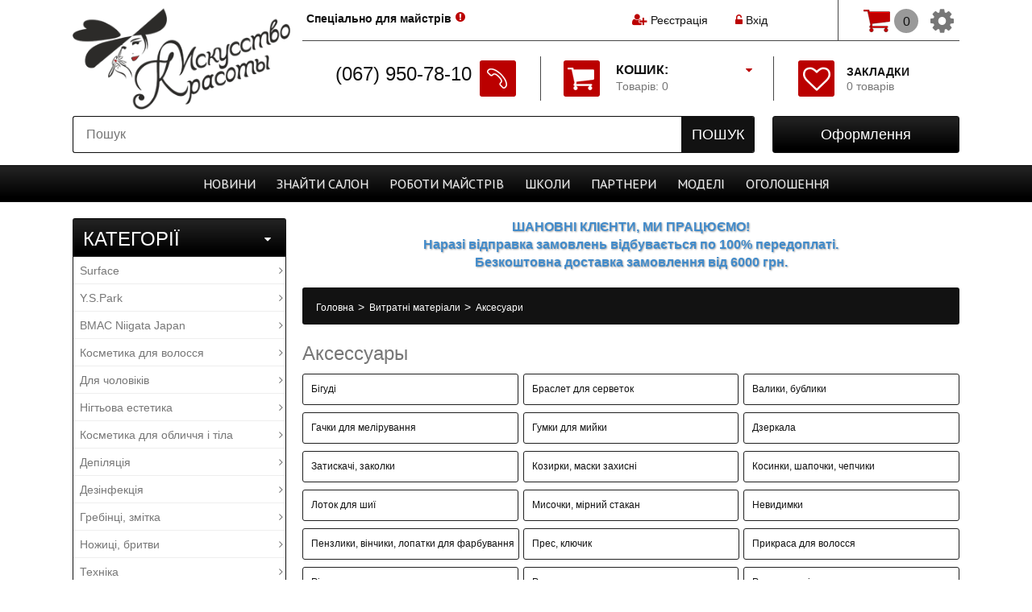

--- FILE ---
content_type: text/html; charset=utf-8
request_url: https://iskusstvo-krasoty.ua/aksessuary-rashodniki/aksessuary-4/
body_size: 38965
content:
<!DOCTYPE html>
<html dir="ltr" lang="uk-UA">
<head>
<!-- Google Tag Manager -->
<script>(function(w,d,s,l,i){w[l]=w[l]||[];w[l].push({'gtm.start':
new Date().getTime(),event:'gtm.js'});var f=d.getElementsByTagName(s)[0],
j=d.createElement(s),dl=l!='dataLayer'?'&l='+l:'';j.async=true;j.src=
'https://www.googletagmanager.com/gtm.js?id='+i+dl;f.parentNode.insertBefore(j,f);
})(window,document,'script','dataLayer','GTM-KV3J3DD');</script>
<!-- End Google Tag Manager -->
<meta charset="UTF-8" />
<title>Аксессуары - Интернет магазин iskusstvo-krasoty.ua | Аксессуары в Киеве, Харькове, Львове, Одессе : цена, отзывы, продажа</title>
<base href="https://iskusstvo-krasoty.ua/" />
<meta name="description" content="Аксессуары в интернет-магазине iskusstvo-krasoty.ua. Тел: ( 067) 950-78-10. Аксессуары, лучшие цены, доставка, гарантия!" />
<meta name="keywords" content="Аксессуары,купить оптом Аксессуары,купить Аксессуары" />
<meta property="og:title" content="Аксессуары - Интернет магазин iskusstvo-krasoty.ua | Аксессуары в Киеве, Харькове, Львове, Одессе : цена, отзывы, продажа" />
<meta property="og:type" content="website" />
<meta property="og:url" content="https://iskusstvo-krasoty.ua/aksessuary-rashodniki/aksessuary-4/" />
<meta property="og:image" content="https://iskusstvo-krasoty.ua/image/data/logo_new.png" />
<meta property="og:site_name" content="Искусство красоты" />

<meta name="viewport" content="width=device-width" />
<meta name="MobileOptimized" content="320" />
<meta name="HandheldFriendly" content="true" />

<link href="https://iskusstvo-krasoty.ua/image/data/icon.png" rel="icon" />


<link href='https://fonts.googleapis.com/css?family=PT+Sans|PT+Serif&subset=cyrillic,latin' rel='stylesheet' type='text/css'>

<link rel="stylesheet" type="text/css" href="/catalog/view/theme/default/stylesheet/stylesheet.css?dts=1614157384" />
<link rel="stylesheet" type="text/css" href="/catalog/view/theme/default/stylesheet/font-awesome.min.css" />
<link rel="stylesheet" type="text/css" href="/catalog/view/theme/default/stylesheet/magnific-popup.css" />
<link href="index.php?route=feed/latest_products_rss&currency=UAH" rel="alternate" type="application/rss+xml" />
<link rel="stylesheet" type="text/css" href="/catalog/view/theme/default/stylesheet/filterpro.css" media="screen" />
<link rel="stylesheet" type="text/css" href="/catalog/view/theme/default/stylesheet/jquery.loadmask.css" media="screen" />
<link rel="stylesheet" type="text/css" href="/system/cache/seocmspro.css" media="screen" />
<link rel="stylesheet" type="text/css" href="/catalog/view/javascript/wysibb/theme/default/wbbtheme.css" media="screen" />
<link rel="stylesheet" type="text/css" href="/catalog/view/javascript/blog/rating/jquery.rating.css" media="screen" />
<link rel="stylesheet" type="text/css" href="/catalog/view/theme/default/stylesheet/adaptives.css" media="screen" />
<link rel="stylesheet" type="text/css" href="/catalog/view/javascript/jquery/fotorama/fotorama.css" media="screen" />
<link rel="stylesheet" type="text/css" href="/catalog/view/javascript/jquery.rating/jquery.rating.css" media="screen" />
<link rel="stylesheet" type="text/css" href="/catalog/view/theme/default/stylesheet/bootstrap.css" media="screen" />
<link rel="stylesheet" type="text/css" href="catalog/view/javascript/bootstrap/bootstrap-dialog.min.css" media="screen" />

<script type="text/javascript" src="/catalog/view/javascript/jquery/jquery-1.11.3.min.js"></script>
<script type="text/javascript" src="/catalog/view/javascript/jquery/ui-1.11.4/jquery-ui.min.js"></script>
<link rel="stylesheet" type="text/css" href="/catalog/view/javascript/jquery/ui-1.11.4/jquery-ui.min.css" />


			<script type="text/javascript" src="/catalog/view/javascript/common2.js"></script>
			
<script type="text/javascript" src="/catalog/view/javascript/jquery/jquery.total-storage.min.js"></script>
<script type="text/javascript" src="/catalog/view/javascript/jquery/jquery.tmpl.min.js"></script>
<script type="text/javascript" src="/catalog/view/javascript/jquery/jquery.deserialize.min.js"></script>
<script type="text/javascript" src="/catalog/view/javascript/jquery/jquery.loadmask.min.js"></script>
<script type="text/javascript" src="/catalog/view/javascript/filterpro.min.js"></script>
<script type="text/javascript" src="/catalog/view/javascript/blog/blog.color.js"></script>
<script type="text/javascript" src="/catalog/view/javascript/wysibb/jquery.wysibb.min.js"></script>
<script type="text/javascript" src="/catalog/view/javascript/blog/blog.bbimage.js"></script>
<script type="text/javascript" src="/catalog/view/javascript/blog/rating/jquery.rating.js"></script>
<script type="text/javascript" src="/catalog/view/javascript/jquery/fotorama/fotorama.js"></script>
<script type="text/javascript" src="/catalog/view/javascript/jquery.rating/jquery.rating-2.0.js"></script>
<script type="text/javascript" src="/catalog/view/javascript/jquery/jQueryRotate.js"></script>
<script type="text/javascript" src="catalog/view/javascript/bootstrap/bootstrap.min.js"></script>
<script type="text/javascript" src="catalog/view/javascript/bootstrap/bootstrap-dialog.min.js"></script>
<script type="text/javascript" src="/catalog/view/javascript/flexmenu.min.js"></script>

<script type="text/javascript" src="/catalog/view/javascript/jquery/jquery.magnific-popup.min.js"></script>
<script type="text/javascript" src="/catalog/view/javascript/jquery/jquery.elevateZoom-3.0.3.min.js"></script>
<script type="text/javascript" src="/catalog/view/javascript/jquery/jquery.bxslider.min.js"></script>

<link rel="stylesheet" type="text/css" href="/catalog/view/theme/default/stylesheet/callback.css" />
<script src="/catalog/view/javascript/jquery/colorbox/jquery.colorbox-min.js" type="text/javascript"></script>
<script src="/catalog/view/javascript/jquery/colorbox/i18n/jquery.colorbox-ru.js" type="text/javascript"></script>
<link media="screen" href="/catalog/view/javascript/jquery/colorbox/colorbox.css" type="text/css" rel="stylesheet" />

<script src="/catalog/view/javascript/jquery/jquery.mask.min.1.7.7.js" type="text/javascript"></script>
<script src='https://www.google.com/recaptcha/api.js'></script>

<!--[if IE 7]> 
<link rel="stylesheet" type="text/css" href="catalog/view/theme/default/stylesheet/ie7.css" />
<![endif]-->
<!--[if lt IE 7]>
<link rel="stylesheet" type="text/css" href="catalog/view/theme/default/stylesheet/ie6.css" />
<script type="text/javascript" src="catalog/view/javascript/DD_belatedPNG_0.0.8a-min.js"></script>
<script type="text/javascript">
DD_belatedPNG.fix('#logo img');
</script>
<![endif]-->
<!--[if lt IE 9]><script src="https://html5shiv.googlecode.com/svn/trunk/html5.js"></script>
<style>
	.image .sticker > span {
		writing-mode: tb-rl;
	}
</style>
<![endif]-->

<script async src="https://www.googletagmanager.com/gtag/js?id=UA-9456862-13"></script>
<script>
  window.dataLayer = window.dataLayer || [];
  function gtag(){dataLayer.push(arguments);}
  gtag('js', new Date());

  gtag('config', 'UA-9456862-13');
  gtag('config', 'AW-812955025');
</script>
			<link rel="stylesheet" type="text/css" href="catalog/view/theme/default/stylesheet/stylesheet2.css" />
			
</head>

<script src="/catalog/view/javascript/jquery/addtocopy.js" type="text/javascript"></script>
<script type="text/javascript"> 
  $(function(){ 
  $("body").addtocopy({htmlcopytxt: '<br>Подробнее: <a href="https://iskusstvo-krasoty.ua">iskusstvo-krasoty.ua</a>', minlen:70, addcopyfirst: false}); 
  }); 
</script> 
<style> 
	#addctrlcopy {
		color:transparent;
		height:1px;
		overflow:hidden;
		position:absolute;
		width:1px;
	}
</style>

<body>
<!-- Google Tag Manager (noscript) -->
<noscript><iframe src="https://www.googletagmanager.com/ns.html?id=GTM-KV3J3DD"
height="0" width="0" style="display:none;visibility:hidden"></iframe></noscript>
<!-- End Google Tag Manager (noscript) -->
<div id="header_bg"></div>

<div id="header" class="body_width">
  	<div id="logo">
		  <a href="https://iskusstvo-krasoty.ua/"><img src="https://iskusstvo-krasoty.ua/image/data/logo_new.png" title="Искусство красоты" alt="Искусство красоты" class="tr500" /></a>
	  </div>
    <div id="rigth">
  </div>
  <div id="welcome" class="tr250">
	  		<i class="fa fa-user-plus"></i> <a href="https://iskusstvo-krasoty.ua/registers-users/">Реєстрація</a> &nbsp; 
			
		<div id="login-modal" class="white-popup mfp-hide">
			<div class="box">
  <div class="box-heading">Login</div>
  <div class="box-content">
	<div class="login-mod">
	  <style scoped>
		.login-mod {
			padding: 0; 
			margin: 5px 5px 10px 5px;
			width: calc (100% - 10px);
		}
		.login-mod div {
			margin: 2px 0 3px 0;
			text-align: center;
		}
		.login-mod div > b {
			text-align: right;
			display: inline-block;
			width: 30%;
			padding: 0; margin: 0;
		}
		.login-mod div > span {
			text-align: right;
			display: inline-block;
			width: 65%;
			padding: 0; margin: 0;
		}
		.login-mod input[type='text'], input[type='password'] {
			width: 94%;
		}
	  </style>
		
	  <form action="https://iskusstvo-krasoty.ua/login/" method="post" enctype="multipart/form-data" id="module_login"> 
		<input type="hidden" name="redirect" value="https://iskusstvo-krasoty.ua/aksessuary-rashodniki/aksessuary-4/" />
		<div>
		<b>E-Mail Address:</b>	<span><input type="text" name="email" /></span>
		</div>
		<div>
		<b>Password:</b>		<span><input type="password" name="password" /></span>
		</div>
		<br />
		<div style="text-align: center;">
			<a onclick="$('#module_login').submit();" class="button">Увійти</a>
			<a href="https://iskusstvo-krasoty.ua/registers-users/" class="button">Create</a>
		</div>
	  </form>
	</div>
  </div>
 </div>
  <script type="text/javascript"><!--
  $('#module_login input').keydown(function(e) {
	  if (e.keyCode == 13) {
		  $('#module_login').submit();
	  }
  });
  //--></script>
		</div>
		&nbsp; &nbsp; <a href="#login-modal" class="open-modal-link"><i class="fa fa-unlock-alt"></i> Вхід</a>
			
			    </div>
  
  	<div id="customer_group" class="tr250">
		<i class="fa fa-exclamation-circle"></i> <a href="https://iskusstvo-krasoty.ua/special-offer-masters/">Спеціально для майстрів</a>	</div>
    
  
  <div id="cart">
  <div class="heading">
    <a>
		<span id="cart-total" class="tr250">
			<span class="cart tr250"></span><b>Кошик:</b><br>Товарів: 0<i class="fa fa-caret-down tr250"></i>		</span>
	</a>
  </div>
  <div class="content">
        <div class="empty">Ваш кошик порожній</div>
      </div>
</div>  
  <div id="search">
    <div class="button-search tr250"><span></span>Пошук</div>
    <input type="text" name="search" placeholder="Пошук" value="" />
  </div>
  
  <div id="HeaderPhones">
	<!--<a name="callback">-->
		<table cellspacing=0 cellpadding=0 border=0>
		<tr valign="top">
			<td class="ph tr250" nowrap>(067) 950-78-10</td>
			<td class="ic tr250" rowspan=2><div class="icon_bg tr250"><span class="tr250"></span></div></td>
		</tr>
		<tr>
			<!--<td align="rigth" class="callback">передзвонити вам ?</td>-->
		</tr>
		</table>
	<!--</a>-->
  </div>
  
  <div id="checkout" class="tr250">
  <a href="https://iskusstvo-krasoty.ua/index.php?route=checkout/simplecheckout" class="tr250"><span>Оформлення</span></a>
  </div>

  <div id="wishlist">
    <a href="https://iskusstvo-krasoty.ua/wishlist/" class="tr250">
		<i class="fa fa-heart-o tr250"></i>
		<span id="wishlist-total" class="tr250"><b>Закладки</b><br/>0 товарів</span></a>
  </div>

  <div id="sheader" class="ifsmenu">
	<div id="cart_adapt">
  <div class="heading">
    <a>
		<span id="cart-total-adapt">0</span>
	</a>
  </div>
  <div class="content">
        <div class="empty">Ваш кошик порожній</div>
      </div>
</div>
	<div id="cart-adapt-prop" class="ifmselect"><i class="fa fa-cog tr250"></i>
		<ul id="mselect" class="ifmselect tr250">
			<li class="ifmselect">
				<a onclick="switch_language();">
					Змінити мову(рос.)				</a>
				<form id="language-switcher-form" action="index.php?route=module/language" method="POST">
					<input type="hidden" name="language_code">
					<input type="hidden" name="redirect">
				</form>
			</li>
			<li class="ifmselect"><a href="https://iskusstvo-krasoty.ua/">Початок</a></li>
						  <li class="ifmselect"><a href="https://iskusstvo-krasoty.ua/registers-users/">Реєстрація</a></li>
			  <li class="ifmselect"><a href="#login-modal" class="open-modal-link">Авторизація</a></li>
						<li class="ifmselect"><a href="https://iskusstvo-krasoty.ua/wishlist/">Закладки</a></li>
						<li class="ifmselect"><a href="https://iskusstvo-krasoty.ua/index.php?route=checkout/simplecheckout">Оформлення</a></li>
		</ul>
	</div>
  </div>
  
</div>

	<div class="header_warning body_width"><!--Графік роботи:<br/
<div style="font-size:12px; color:#000"><font style="color:#dd0000">31 грудня, 1 та 2 січня - вихідні! Чекаємо на вас з 3-го січня у звичайному режимі.</font></div>--></div>


<style>
#adapt_menu {
	position: fixed;
	top: 0;
	left: 0;
	z-index: 10008;
	display: block;
	height: calc(100% - 10px);
	height: -moz-calc(100% - 10px);
	height: -webkit-calc(100% - 10px);
	width: 290px;
	padding: 5px 0 5px 0;
	margin-right: 20px;
	background: #F0F0F0;
	overflow-y: scroll;
}
#adapt_menu::-webkit-scrollbar {
	width: 5px;
}
#adapt_menu::-webkit-scrollbar-track {
    background: rgba(0,0,0, .20);
}
#adapt_menu::-webkit-scrollbar-thumb {
    width: 8px;
    background: rgba(200,0,0,.7);
}

#adapt_menu ul {
	list-style: none;
	margin: 0; padding: 0;
}
#adapt_menu ul li a {
	position: relative;
	display: block;
	color: #212121;
	max-height: 24px;
	overflow: hidden;
}
#adapt_menu ul li a:hover {
	color: #BB0000;
}

#adapt_menu > ul > li {
	position: relative;
	padding: 0; margin: 0;
	text-align: left;
}
#adapt_menu > ul > li > a {
	display: block;
	padding: 5px 25px 5px 10px;
	color: #212121;
	font-size: 16px;
	line-height: 22px;
	text-decoration: none;
}
#adapt_menu ul > li > a > .fa {
	position: absolute;
	cursor: pointer;
	top: 4px;
	right: 4px;
	display: inline-block;
	width: 13px;
	height: 13px;
	padding: 7px;
	font-size: 10px;
	font-weight: none;
	text-align: center;
	color: #FFFFFF;
	-webkit-border-radius: 	15px;
	-moz-border-radius: 	15px;
	-khtml-border-radius: 	15px;
	border-radius: 			15px;
	background: #D0D0D0;
}
#adapt_menu ul.adapt_menu_2 > li > a > .fa {
	width: 11px;
	height: 11px;
	padding: 5px;
	-webkit-border-radius: 	10px;
	-moz-border-radius: 	10px;
	-khtml-border-radius: 	10px;
	border-radius: 			10px;
}

#adapt_menu ul > li > a > .fa:hover {
	background: #BB0000;
}
#adapt_menu > ul > li > ul {
	overflow-y: hidden
}
#adapt_menu > ul > li > ul > li {
	margin: 0 0 0 10px;
	text-align: left;
}
#adapt_menu ul.adapt_menu_2 > li > a {
	font-size: 14px;
	padding: 5px 5px 5px 10px;
}
#adapt_menu ul.adapt_menu_3 > li > a {
	padding: 3px 5px 3px 20px;
	font-size: 12px;
}

#adapt_menu_button {
	position: fixed;
	top: 80px;
	left: 0px;
	z-index: 10009;
	font-size: 20px;
	padding: 20px 10px 20px 9px;
	margin: 1px 2px 1px 0px;
	background: linear-gradient(to right, rgba(240,240,240,0.85) 10%, rgba(255,255,255,0.75) 90%);
	color: #212121;
	-webkit-border-radius: 	0px 5px	5px	0px;
	-moz-border-radius: 	0px 5px	5px	0px;
	-khtml-border-radius: 	0px 5px	5px	0px;
	border-radius: 			0px 5px	5px	0px;
	border: 1px solid #B0B0B0;
	border-left: none;
	display: none;
}
#adapt_menu_button:hover, #adapt_menu_button.open  {
	background: linear-gradient(to right, rgba(240,240,240,0.99) 10%, rgba(255,255,255,0.99) 90%);
}
@media only screen and (max-width: 799px) {
	#adapt_menu_button {
		display: block;
	}
}
</style>

<span id="adapt_menu_button"><i class="fa fa-bars" aria-hidden="true"></i></span>
<div id="adapt_menu" style="left: -291px;">
    <ul class="adapt_menu_1">
	              <li>
        <a href="https://iskusstvo-krasoty.ua/surface-1/" class="tr250">Surface        		<i class="fa fa-chevron-down"></i></a>
		<ul class="adapt_menu_2" style="display: none;" dt-id="cat411">
						  <li class="">
				<a href="https://iskusstvo-krasoty.ua/surface-1/awaken/" class="tr250">Awaken									</a>
								</li>
						  <li class="">
				<a href="https://iskusstvo-krasoty.ua/surface-1/bassu-moisture/" class="tr250">Bassu moisture									</a>
								</li>
						  <li class="">
				<a href="https://iskusstvo-krasoty.ua/surface-1/blowout/" class="tr250">Blowout									</a>
								</li>
						  <li class="">
				<a href="https://iskusstvo-krasoty.ua/surface-1/char/" class="tr250">Char									</a>
								</li>
						  <li class="">
				<a href="https://iskusstvo-krasoty.ua/surface-1/pure-blond/" class="tr250">Pure Blond									</a>
								</li>
						  <li class="">
				<a href="https://iskusstvo-krasoty.ua/surface-1/pure-color/" class="tr250">Pure color									</a>
								</li>
						  <li class="">
				<a href="https://iskusstvo-krasoty.ua/surface-1/surface-curls/" class="tr250">Surface curls									</a>
								</li>
						  <li class="">
				<a href="https://iskusstvo-krasoty.ua/surface-1/surface-men/" class="tr250">Surface men									</a>
								</li>
						  <li class="">
				<a href="https://iskusstvo-krasoty.ua/surface-1/surface-styling/" class="tr250">Surface styling									</a>
								</li>
						  <li class="">
				<a href="https://iskusstvo-krasoty.ua/surface-1/trinity-volume/" class="tr250">Trinity volume									</a>
								</li>
						  <li class="">
				<a href="https://iskusstvo-krasoty.ua/surface-1/instrumenty-i-aksessuary/" class="tr250">Інструменти та аксесуари									</a>
								</li>
										<li class="">
					<a href="/useful-video-surface" class="tr250">text_usefull_video</a>
				</li>
								</ul>
              </li>
            <li>
        <a href="https://iskusstvo-krasoty.ua/yspark-1/" class="tr250">Y.S.Park        		<i class="fa fa-chevron-down"></i></a>
		<ul class="adapt_menu_2" style="display: none;" dt-id="cat402">
						  <li class="">
				<a href="https://iskusstvo-krasoty.ua/index.php?route=information/y_s_park_forma" class="tr250"><i class="fa fa-credit-card" aria-hidden="true"></i> Купить Оптом									</a>
								</li>
						  <li class="">
				<a href="https://iskusstvo-krasoty.ua/yspark-1/aksessuary-6/" class="tr250">Аксесуари									<i class="fa fa-chevron-down"></i></a>
					<ul class="adapt_menu_3" style="display: none;">
												  <li class=""><a href="https://iskusstvo-krasoty.ua/yspark-1/aksessuary-6/zerkala-1/">Дзеркала</a></li>
												  <li class=""><a href="https://iskusstvo-krasoty.ua/yspark-1/aksessuary-6/diffuzory/">Дифузори</a></li>
												  <li class=""><a href="https://iskusstvo-krasoty.ua/yspark-1/aksessuary-6/zazhimy-dlya-volos/">Затискачі для волосся</a></li>
												  <li class=""><a href="https://iskusstvo-krasoty.ua/yspark-1/aksessuary-6/vorotnichki/">Комірці</a></li>
												  <li class=""><a href="https://iskusstvo-krasoty.ua/yspark-1/aksessuary-6/misochki-dlya-kraski/">Мисочки для фарби</a></li>
												  <li class=""><a href="https://iskusstvo-krasoty.ua/yspark-1/aksessuary-6/nakidki-1/">Накидки</a></li>
												  <li class=""><a href="https://iskusstvo-krasoty.ua/yspark-1/aksessuary-6/nevidimki-shpilki/">Невидимки, шпильки</a></li>
												  <li class=""><a href="https://iskusstvo-krasoty.ua/yspark-1/aksessuary-6/kistochki-dlya-kraski/">Пензлик для фарби</a></li>
												  <li class=""><a href="https://iskusstvo-krasoty.ua/yspark-1/aksessuary-6/pulverizatory/">Пульверизатори</a></li>
											</ul>
								</li>
						  <li class="">
				<a href="https://iskusstvo-krasoty.ua/yspark-1/brashing/" class="tr250">Брашинг									</a>
								</li>
						  <li class="">
				<a href="https://iskusstvo-krasoty.ua/yspark-1/britva-1/" class="tr250">Бритва YS Park									</a>
								</li>
						  <li class="">
				<a href="https://iskusstvo-krasoty.ua/yspark-1/rascheski-2/" class="tr250">Гребінці									</a>
								</li>
						  <li class="">
				<a href="https://iskusstvo-krasoty.ua/yspark-1/grebni-1/" class="tr250">Гребені									</a>
								</li>
						  <li class="">
				<a href="https://iskusstvo-krasoty.ua/yspark-1/linejki/" class="tr250">Лінійки									</a>
								</li>
						  <li class="">
				<a href="https://iskusstvo-krasoty.ua/yspark-1/nozhnicy-1/" class="tr250">Ножиці YS Park									<i class="fa fa-chevron-down"></i></a>
					<ul class="adapt_menu_3" style="display: none;">
												  <li class=""><a href="https://iskusstvo-krasoty.ua/yspark-1/nozhnicy-1/klassicheskie-1/">Классические ножницы</a></li>
												  <li class=""><a href="https://iskusstvo-krasoty.ua/yspark-1/nozhnicy-1/filirovochnye-2/">Филировочные ножницы</a></li>
											</ul>
								</li>
						  <li class="">
				<a href="https://iskusstvo-krasoty.ua/yspark-1/stajling-2/" class="tr250">Стайлінг									</a>
								</li>
						  <li class="">
				<a href="https://iskusstvo-krasoty.ua/yspark-1/shetki-1/" class="tr250">Щітки									</a>
								</li>
													<li class="">
					<a href="/useful-video-yspark" class="tr250">text_usefull_video</a>
				</li>
					</ul>
              </li>
            <li>
        <a href="https://iskusstvo-krasoty.ua/bmac-niigata-japan-1/" class="tr250">BMAC Niigata Japan        		<i class="fa fa-chevron-down"></i></a>
		<ul class="adapt_menu_2" style="display: none;" dt-id="cat461">
						  <li class="">
				<a href="https://iskusstvo-krasoty.ua/bmac-niigata-japan-1/1-series/" class="tr250">1 Series									</a>
								</li>
						  <li class="">
				<a href="https://iskusstvo-krasoty.ua/bmac-niigata-japan-1/2-series/" class="tr250">2 Series									</a>
								</li>
						  <li class="">
				<a href="https://iskusstvo-krasoty.ua/bmac-niigata-japan-1/3-series/" class="tr250">3 Series									</a>
								</li>
						  <li class="">
				<a href="https://iskusstvo-krasoty.ua/bmac-niigata-japan-1/3-series-r/" class="tr250">3 Series R									</a>
								</li>
						  <li class="">
				<a href="https://iskusstvo-krasoty.ua/bmac-niigata-japan-1/4-series/" class="tr250">4 Series 									</a>
								</li>
						  <li class="">
				<a href="https://iskusstvo-krasoty.ua/bmac-niigata-japan-1/5-series/" class="tr250">5 Series									</a>
								</li>
											</ul>
              </li>
            <li>
        <a href="https://iskusstvo-krasoty.ua/kosmetika-dlya-volos/" class="tr250">Косметика для волосся        		<i class="fa fa-chevron-down"></i></a>
		<ul class="adapt_menu_2" style="display: none;" dt-id="cat1">
						  <li class="">
				<a href="https://iskusstvo-krasoty.ua/kosmetika-dlya-volos/akciya/" class="tr250">Акція									</a>
								</li>
						  <li class="">
				<a href="https://iskusstvo-krasoty.ua/kosmetika-dlya-volos/novinki/" class="tr250">Новинки									</a>
								</li>
						  <li class="">
				<a href="https://iskusstvo-krasoty.ua/kosmetika-dlya-volos/vypryamlenie-volos/" class="tr250">Випрямлення волосся									<i class="fa fa-chevron-down"></i></a>
					<ul class="adapt_menu_3" style="display: none;">
												  <li class=""><a href="https://iskusstvo-krasoty.ua/kosmetika-dlya-volos/vypryamlenie-volos/brazilskoe-vypryamlenie/">Бразильське вирівнювання волосся</a></li>
												  <li class=""><a href="https://iskusstvo-krasoty.ua/kosmetika-dlya-volos/vypryamlenie-volos/vypryamlyayushij-kompleks/">Випрямляючий комплекс</a></li>
												  <li class=""><a href="https://iskusstvo-krasoty.ua/kosmetika-dlya-volos/vypryamlenie-volos/keratinovoe-vypryamlenie/">Кератинове випрямлення волосся</a></li>
												  <li class=""><a href="https://iskusstvo-krasoty.ua/kosmetika-dlya-volos/vypryamlenie-volos/himicheskoe-vypryamlenie/">Хімічне випрямлення волосся</a></li>
											</ul>
								</li>
						  <li class="">
				<a href="https://iskusstvo-krasoty.ua/kosmetika-dlya-volos/uhod/" class="tr250">Догляд за волоссям									<i class="fa fa-chevron-down"></i></a>
					<ul class="adapt_menu_3" style="display: none;">
												  <li class=""><a href="https://iskusstvo-krasoty.ua/kosmetika-dlya-volos/uhod/ampuly/">Вітаміни для волосся</a></li>
												  <li class=""><a href="https://iskusstvo-krasoty.ua/kosmetika-dlya-volos/uhod/2-h-faznik/">Двофазний спрей для волосся</a></li>
												  <li class=""><a href="https://iskusstvo-krasoty.ua/kosmetika-dlya-volos/uhod/eliksir/">Еліксир для волосся</a></li>
												  <li class=""><a href="https://iskusstvo-krasoty.ua/kosmetika-dlya-volos/uhod/emulsiya/">Емульсія для волосся</a></li>
												  <li class=""><a href="https://iskusstvo-krasoty.ua/kosmetika-dlya-volos/uhod/essenciya/">Есенція для волосся</a></li>
												  <li class=""><a href="https://iskusstvo-krasoty.ua/kosmetika-dlya-volos/uhod/kondicioner-balzam/">Кондиціонер і бальзам для волосся</a></li>
												  <li class=""><a href="https://iskusstvo-krasoty.ua/kosmetika-dlya-volos/uhod/kapli/">Краплі для волосся</a></li>
												  <li class=""><a href="https://iskusstvo-krasoty.ua/kosmetika-dlya-volos/uhod/krem/">Крем для волосся</a></li>
												  <li class=""><a href="https://iskusstvo-krasoty.ua/kosmetika-dlya-volos/uhod/loson/">Лосьйон для волосся</a></li>
												  <li class=""><a href="https://iskusstvo-krasoty.ua/kosmetika-dlya-volos/uhod/maska/">Маска для волосся</a></li>
												  <li class=""><a href="https://iskusstvo-krasoty.ua/kosmetika-dlya-volos/uhod/maslo/">Масло для волосся </a></li>
												  <li class=""><a href="https://iskusstvo-krasoty.ua/kosmetika-dlya-volos/uhod/molochko/">Молочко для волосся</a></li>
												  <li class=""><a href="https://iskusstvo-krasoty.ua/kosmetika-dlya-volos/uhod/muss/">Мус для волосся</a></li>
												  <li class=""><a href="https://iskusstvo-krasoty.ua/kosmetika-dlya-volos/uhod/syvorotka/">Сироватка для волосся</a></li>
												  <li class=""><a href="https://iskusstvo-krasoty.ua/kosmetika-dlya-volos/uhod/skrab-i-piling/">Скраб і пілінг для шкіри голови</a></li>
												  <li class=""><a href="https://iskusstvo-krasoty.ua/kosmetika-dlya-volos/uhod/sprej-2/">Спрей для волосся</a></li>
												  <li class=""><a href="https://iskusstvo-krasoty.ua/kosmetika-dlya-volos/uhod/stabilizator-cveta/">Стабілізатор кольору для волосся</a></li>
												  <li class=""><a href="https://iskusstvo-krasoty.ua/kosmetika-dlya-volos/uhod/termozashita/">Термозахист для волосся</a></li>
												  <li class=""><a href="https://iskusstvo-krasoty.ua/kosmetika-dlya-volos/uhod/tonik/">Тонік для волосся</a></li>
												  <li class=""><a href="https://iskusstvo-krasoty.ua/kosmetika-dlya-volos/uhod/filler/">Філер для волосся</a></li>
												  <li class=""><a href="https://iskusstvo-krasoty.ua/kosmetika-dlya-volos/uhod/shampun/">Шампунь для волосся</a></li>
											</ul>
								</li>
						  <li class="">
				<a href="https://iskusstvo-krasoty.ua/kosmetika-dlya-volos/zavivka/" class="tr250">Завивка									<i class="fa fa-chevron-down"></i></a>
					<ul class="adapt_menu_3" style="display: none;">
												  <li class=""><a href="https://iskusstvo-krasoty.ua/kosmetika-dlya-volos/zavivka/biozavivka/">Біозавивка</a></li>
												  <li class=""><a href="https://iskusstvo-krasoty.ua/kosmetika-dlya-volos/zavivka/prikornevoj-obem/">Прикореневий об'єм</a></li>
												  <li class=""><a href="https://iskusstvo-krasoty.ua/kosmetika-dlya-volos/zavivka/himicheskaya-zavivka/">Хімічна завивка</a></li>
											</ul>
								</li>
						  <li class="">
				<a href="https://iskusstvo-krasoty.ua/kosmetika-dlya-volos/stajling/" class="tr250">Стайлінг									<i class="fa fa-chevron-down"></i></a>
					<ul class="adapt_menu_3" style="display: none;">
												  <li class=""><a href="https://iskusstvo-krasoty.ua/kosmetika-dlya-volos/stajling/balzam/">Бальзам для волосся</a></li>
												  <li class=""><a href="https://iskusstvo-krasoty.ua/kosmetika-dlya-volos/stajling/blesk/">Блиск для волосся</a></li>
												  <li class=""><a href="https://iskusstvo-krasoty.ua/kosmetika-dlya-volos/stajling/vosk/">Віск для волосся</a></li>
												  <li class=""><a href="https://iskusstvo-krasoty.ua/kosmetika-dlya-volos/stajling/gel/">Гель для волосся</a></li>
												  <li class=""><a href="https://iskusstvo-krasoty.ua/kosmetika-dlya-volos/stajling/glina/">Глина для волосся</a></li>
												  <li class=""><a href="https://iskusstvo-krasoty.ua/kosmetika-dlya-volos/stajling/krem-1/">Крем для волосся</a></li>
												  <li class=""><a href="https://iskusstvo-krasoty.ua/kosmetika-dlya-volos/stajling/lak/">Лак для волосся</a></li>
												  <li class=""><a href="https://iskusstvo-krasoty.ua/kosmetika-dlya-volos/stajling/loson-1/">Лосьйон для волосся</a></li>
												  <li class=""><a href="https://iskusstvo-krasoty.ua/kosmetika-dlya-volos/stajling/maslo-1/">Масло для волосся</a></li>
												  <li class=""><a href="https://iskusstvo-krasoty.ua/kosmetika-dlya-volos/stajling/muss-pena/">Мус, Піна для волосся</a></li>
												  <li class=""><a href="https://iskusstvo-krasoty.ua/kosmetika-dlya-volos/stajling/pasta/">Паста для волосся</a></li>
												  <li class=""><a href="https://iskusstvo-krasoty.ua/kosmetika-dlya-volos/stajling/pomada/">Помада для волосся</a></li>
												  <li class=""><a href="https://iskusstvo-krasoty.ua/kosmetika-dlya-volos/stajling/pudra/">Пудра для волосся</a></li>
												  <li class=""><a href="https://iskusstvo-krasoty.ua/kosmetika-dlya-volos/stajling/sprej/">Спрей для волосся</a></li>
												  <li class=""><a href="https://iskusstvo-krasoty.ua/kosmetika-dlya-volos/stajling/flyuid/">Флюїд для волосся</a></li>
											</ul>
								</li>
						  <li class="">
				<a href="https://iskusstvo-krasoty.ua/kosmetika-dlya-volos/okrashivanie/" class="tr250">Фарбування									<i class="fa fa-chevron-down"></i></a>
					<ul class="adapt_menu_3" style="display: none;">
												  <li class=""><a href="https://iskusstvo-krasoty.ua/kosmetika-dlya-volos/okrashivanie/ottenochnyj-balzam/">Відтіночний бальзам</a></li>
												  <li class=""><a href="https://iskusstvo-krasoty.ua/kosmetika-dlya-volos/okrashivanie/slivki-dlya-osvetleniya/">Вершки для освітлення</a></li>
												  <li class=""><a href="https://iskusstvo-krasoty.ua/kosmetika-dlya-volos/okrashivanie/kamuflirovanie-sediny/">Камуфлювання сивини</a></li>
												  <li class=""><a href="https://iskusstvo-krasoty.ua/kosmetika-dlya-volos/okrashivanie/krem-dlya-osvetleniya/">Крем для освітлення волосся</a></li>
												  <li class=""><a href="https://iskusstvo-krasoty.ua/kosmetika-dlya-volos/okrashivanie/loson-dlya-okrashivaniya/">Лосьйон для фарбування</a></li>
												  <li class=""><a href="https://iskusstvo-krasoty.ua/kosmetika-dlya-volos/okrashivanie/muss-dlya-okrashivaniya/">Мус для фарбування волосся</a></li>
												  <li class=""><a href="https://iskusstvo-krasoty.ua/kosmetika-dlya-volos/okrashivanie/okislitel/">Окислювач</a></li>
												  <li class=""><a href="https://iskusstvo-krasoty.ua/kosmetika-dlya-volos/okrashivanie/pasta-dlya-osvetleniya/">Паста для освітлення волосся</a></li>
												  <li class=""><a href="https://iskusstvo-krasoty.ua/kosmetika-dlya-volos/okrashivanie/poroshok-dlya-osvetleniya/">Порошок для освітлення волосся</a></li>
												  <li class=""><a href="https://iskusstvo-krasoty.ua/kosmetika-dlya-volos/okrashivanie/pryamoj-krasitel/">Прямий барвник</a></li>
												  <li class=""><a href="https://iskusstvo-krasoty.ua/kosmetika-dlya-volos/okrashivanie/specialnye-sredstva/">Спеціальні засоби</a></li>
												  <li class=""><a href="https://iskusstvo-krasoty.ua/kosmetika-dlya-volos/okrashivanie/krasitel/">Фарба для волосся</a></li>
												  <li class=""><a href="https://iskusstvo-krasoty.ua/kosmetika-dlya-volos/okrashivanie/hna-professionalnaya/">Хна професійна</a></li>
											</ul>
								</li>
											</ul>
              </li>
            <li>
        <a href="https://iskusstvo-krasoty.ua/dlya-muzhchin/" class="tr250">Для чоловіків        		<i class="fa fa-chevron-down"></i></a>
		<ul class="adapt_menu_2" style="display: none;" dt-id="cat65">
						  <li class="">
				<a href="https://iskusstvo-krasoty.ua/dlya-muzhchin/akciya-1/" class="tr250">Акція									</a>
								</li>
						  <li class="">
				<a href="https://iskusstvo-krasoty.ua/dlya-muzhchin/brite/" class="tr250">Гоління									<i class="fa fa-chevron-down"></i></a>
					<ul class="adapt_menu_3" style="display: none;">
												  <li class=""><a href="https://iskusstvo-krasoty.ua/dlya-muzhchin/brite/balzam-dlya-borody/">Бальзам для бороди</a></li>
												  <li class=""><a href="https://iskusstvo-krasoty.ua/dlya-muzhchin/brite/gel-dlya-britya/">Гель для гоління</a></li>
												  <li class=""><a href="https://iskusstvo-krasoty.ua/dlya-muzhchin/brite/krem-dlya-britya/">Крем для гоління</a></li>
												  <li class=""><a href="https://iskusstvo-krasoty.ua/dlya-muzhchin/brite/krem-posle-britya/">Крем після гоління</a></li>
												  <li class=""><a href="https://iskusstvo-krasoty.ua/dlya-muzhchin/brite/loson-posle-britya/">Лосьйон після гоління</a></li>
												  <li class=""><a href="https://iskusstvo-krasoty.ua/dlya-muzhchin/brite/maslo-dlya-borody/">Масло для бороди</a></li>
												  <li class=""><a href="https://iskusstvo-krasoty.ua/dlya-muzhchin/brite/shampun-dlya-borody/">Шампунь для бороди</a></li>
											</ul>
								</li>
						  <li class="">
				<a href="https://iskusstvo-krasoty.ua/dlya-muzhchin/uhod-1/" class="tr250">Догляд для чоловіків									<i class="fa fa-chevron-down"></i></a>
					<ul class="adapt_menu_3" style="display: none;">
												  <li class=""><a href="https://iskusstvo-krasoty.ua/dlya-muzhchin/uhod-1/3-v-1/">3 в 1</a></li>
												  <li class=""><a href="https://iskusstvo-krasoty.ua/dlya-muzhchin/uhod-1/gel-dlya-dusha/">Гель для душа</a></li>
												  <li class=""><a href="https://iskusstvo-krasoty.ua/dlya-muzhchin/uhod-1/dezadorant/">Дезодорант</a></li>
												  <li class=""><a href="https://iskusstvo-krasoty.ua/dlya-muzhchin/uhod-1/kondicioner-balzam-1/">Кондиціонер і бальзам для чоловіків</a></li>
												  <li class=""><a href="https://iskusstvo-krasoty.ua/dlya-muzhchin/uhod-1/maska-dlya-lica/">Маска для обличчя</a></li>
												  <li class=""><a href="https://iskusstvo-krasoty.ua/dlya-muzhchin/uhod-1/tonik-1/">Тонік для чоловічого волосся</a></li>
												  <li class=""><a href="https://iskusstvo-krasoty.ua/dlya-muzhchin/uhod-1/shampun-1/">Шампунь для чоловічого волосся</a></li>
											</ul>
								</li>
						  <li class="">
				<a href="https://iskusstvo-krasoty.ua/dlya-muzhchin/parfyumeriya/" class="tr250">Парфюмерія									</a>
								</li>
						  <li class="">
				<a href="https://iskusstvo-krasoty.ua/dlya-muzhchin/stajling-1/" class="tr250">Стайлинг для чоловічого волосся									<i class="fa fa-chevron-down"></i></a>
					<ul class="adapt_menu_3" style="display: none;">
												  <li class=""><a href="https://iskusstvo-krasoty.ua/dlya-muzhchin/stajling-1/vosk-1/">Віск для чоловічого волосся</a></li>
												  <li class=""><a href="https://iskusstvo-krasoty.ua/dlya-muzhchin/stajling-1/gel-1/">Гель для чоловічого волосся</a></li>
												  <li class=""><a href="https://iskusstvo-krasoty.ua/dlya-muzhchin/stajling-1/glina-1/">Глина для чоловічого волосся</a></li>
												  <li class=""><a href="https://iskusstvo-krasoty.ua/dlya-muzhchin/stajling-1/krem-2/">Крем для чоловічого волосся</a></li>
												  <li class=""><a href="https://iskusstvo-krasoty.ua/dlya-muzhchin/stajling-1/muss-1/">Мус для чоловічого волосся</a></li>
												  <li class=""><a href="https://iskusstvo-krasoty.ua/dlya-muzhchin/stajling-1/pasta-1/">Паста для чоловічого волосся</a></li>
												  <li class=""><a href="https://iskusstvo-krasoty.ua/dlya-muzhchin/stajling-1/pomada-1/">Помада для чоловічого волосся</a></li>
												  <li class=""><a href="https://iskusstvo-krasoty.ua/dlya-muzhchin/stajling-1/pudra-1/">Пудра для чоловічого волосся</a></li>
												  <li class=""><a href="https://iskusstvo-krasoty.ua/dlya-muzhchin/stajling-1/sprej-1/">Спрей для чоловічого волосся</a></li>
											</ul>
								</li>
											</ul>
              </li>
            <li>
        <a href="https://iskusstvo-krasoty.ua/nogtevaya-estetika/" class="tr250">Нігтьова естетика        		<i class="fa fa-chevron-down"></i></a>
		<ul class="adapt_menu_2" style="display: none;" dt-id="cat97">
						  <li class="">
				<a href="https://iskusstvo-krasoty.ua/nogtevaya-estetika/instrumenty/" class="tr250">Інструменти для манікюру									<i class="fa fa-chevron-down"></i></a>
					<ul class="adapt_menu_3" style="display: none;">
												  <li class=""><a href="https://iskusstvo-krasoty.ua/nogtevaya-estetika/instrumenty/bafy/">Баф для нігтів</a></li>
												  <li class=""><a href="https://iskusstvo-krasoty.ua/nogtevaya-estetika/instrumenty/kisti/">Кисті для манікюру</a></li>
												  <li class=""><a href="https://iskusstvo-krasoty.ua/nogtevaya-estetika/instrumenty/lozhki/">Косметологічні ложки</a></li>
												  <li class=""><a href="https://iskusstvo-krasoty.ua/nogtevaya-estetika/instrumenty/petlya/">Косметологічна петля</a></li>
												  <li class=""><a href="https://iskusstvo-krasoty.ua/nogtevaya-estetika/instrumenty/kusachkinakozhnicy/">Кусачки для манікюру</a></li>
												  <li class=""><a href="https://iskusstvo-krasoty.ua/nogtevaya-estetika/instrumenty/lampa-dlya-sushki/">Лампа для сушки гель-лаку</a></li>
												  <li class=""><a href="https://iskusstvo-krasoty.ua/nogtevaya-estetika/instrumenty/lopatka/">Лопатка для манікюру</a></li>
												  <li class=""><a href="https://iskusstvo-krasoty.ua/nogtevaya-estetika/instrumenty/magnit/">Магніт для гель-лаку</a></li>
												  <li class=""><a href="https://iskusstvo-krasoty.ua/nogtevaya-estetika/instrumenty/magnitnaya-ruchka/">Магнітна ручка для гель-лаку</a></li>
												  <li class=""><a href="https://iskusstvo-krasoty.ua/nogtevaya-estetika/instrumenty/manikyurnye-nozhnicy/">Манікюрні ножиці</a></li>
												  <li class=""><a href="https://iskusstvo-krasoty.ua/nogtevaya-estetika/instrumenty/nabor/">Набір</a></li>
												  <li class=""><a href="https://iskusstvo-krasoty.ua/nogtevaya-estetika/instrumenty/pincet/">Пінцет</a></li>
												  <li class=""><a href="https://iskusstvo-krasoty.ua/nogtevaya-estetika/instrumenty/palochki/">Палички для манікюру</a></li>
												  <li class=""><a href="https://iskusstvo-krasoty.ua/nogtevaya-estetika/instrumenty/pilki-dlya-nogtej/">Пилочки для нігтів</a></li>
												  <li class=""><a href="https://iskusstvo-krasoty.ua/nogtevaya-estetika/instrumenty/polirovshiki/">Полірувальники</a></li>
												  <li class=""><a href="https://iskusstvo-krasoty.ua/nogtevaya-estetika/instrumenty/terki-dlya-pyatok/">Терки для п'яток</a></li>
												  <li class=""><a href="https://iskusstvo-krasoty.ua/nogtevaya-estetika/instrumenty/toporik/">Топорик</a></li>
												  <li class=""><a href="https://iskusstvo-krasoty.ua/nogtevaya-estetika/instrumenty/shetka-dlya-nogtej/">Щітка для нігтів</a></li>
											</ul>
								</li>
						  <li class="">
				<a href="https://iskusstvo-krasoty.ua/nogtevaya-estetika/aksessuary/" class="tr250">Аксесуари для манікюру									<i class="fa fa-chevron-down"></i></a>
					<ul class="adapt_menu_3" style="display: none;">
												  <li class=""><a href="https://iskusstvo-krasoty.ua/nogtevaya-estetika/aksessuary/klipsy/">Кліпси для манікюру</a></li>
												  <li class=""><a href="https://iskusstvo-krasoty.ua/nogtevaya-estetika/aksessuary/lampochka-dlya-zameny/">Лампочка для заміни</a></li>
												  <li class=""><a href="https://iskusstvo-krasoty.ua/nogtevaya-estetika/aksessuary/naklejki/">Наклейки для нігтів</a></li>
												  <li class=""><a href="https://iskusstvo-krasoty.ua/nogtevaya-estetika/aksessuary/rasporki/">Розпірки для пальців</a></li>
												  <li class=""><a href="https://iskusstvo-krasoty.ua/nogtevaya-estetika/aksessuary/perchatki/">Рукавички</a></li>
												  <li class=""><a href="https://iskusstvo-krasoty.ua/nogtevaya-estetika/aksessuary/polotence/">Рушник</a></li>
												  <li class=""><a href="https://iskusstvo-krasoty.ua/nogtevaya-estetika/aksessuary/sponzhi/">Спонж</a></li>
												  <li class=""><a href="https://iskusstvo-krasoty.ua/nogtevaya-estetika/aksessuary/chehly/">Чохли</a></li>
												  <li class=""><a href="https://iskusstvo-krasoty.ua/nogtevaya-estetika/aksessuary/nosochki/">Шкарпетки</a></li>
											</ul>
								</li>
						  <li class="">
				<a href="https://iskusstvo-krasoty.ua/nogtevaya-estetika/gel-laki/" class="tr250">Гель лак для нігтів									</a>
								</li>
						  <li class="">
				<a href="https://iskusstvo-krasoty.ua/nogtevaya-estetika/top-baza/" class="tr250">Покриття для нігтів (Топ, База)									</a>
								</li>
											</ul>
              </li>
            <li>
        <a href="https://iskusstvo-krasoty.ua/kosmetika-dlya-lica-i-tela/" class="tr250">Косметика для обличчя і тіла        		<i class="fa fa-chevron-down"></i></a>
		<ul class="adapt_menu_2" style="display: none;" dt-id="cat139">
						  <li class="">
				<a href="https://iskusstvo-krasoty.ua/kosmetika-dlya-lica-i-tela/akciya-3/" class="tr250">Акція									</a>
								</li>
						  <li class="">
				<a href="https://iskusstvo-krasoty.ua/kosmetika-dlya-lica-i-tela/aksessuary-1/" class="tr250">Аксесуари									<i class="fa fa-chevron-down"></i></a>
					<ul class="adapt_menu_3" style="display: none;">
												  <li class=""><a href="https://iskusstvo-krasoty.ua/kosmetika-dlya-lica-i-tela/aksessuary-1/emkosti-dlya-smeshivaniya/">Ємності для змішування</a></li>
												  <li class=""><a href="https://iskusstvo-krasoty.ua/kosmetika-dlya-lica-i-tela/aksessuary-1/bafy-sponzhiki-pufy/">Бафи, спонж, пуфи для макіяжу</a></li>
												  <li class=""><a href="https://iskusstvo-krasoty.ua/kosmetika-dlya-lica-i-tela/aksessuary-1/mochalki/">Губки</a></li>
												  <li class=""><a href="https://iskusstvo-krasoty.ua/kosmetika-dlya-lica-i-tela/aksessuary-1/zashitnye-nakladki/">Захисні накладки для очей</a></li>
												  <li class=""><a href="https://iskusstvo-krasoty.ua/kosmetika-dlya-lica-i-tela/aksessuary-1/pincety/">Косметичні пінцети</a></li>
												  <li class=""><a href="https://iskusstvo-krasoty.ua/kosmetika-dlya-lica-i-tela/aksessuary-1/palochki-dlya-zameshivaniya-kraski/">Палички для замішування фарби</a></li>
												  <li class=""><a href="https://iskusstvo-krasoty.ua/kosmetika-dlya-lica-i-tela/aksessuary-1/lepestki-pod-resnicy/">Пелюстки під вії</a></li>
												  <li class=""><a href="https://iskusstvo-krasoty.ua/kosmetika-dlya-lica-i-tela/aksessuary-1/kisti-applikatory/">Пензлики та аплікатори для макіяжу</a></li>
												  <li class=""><a href="https://iskusstvo-krasoty.ua/kosmetika-dlya-lica-i-tela/aksessuary-1/pustaya-palitra/">Порожня палітра для косметики</a></li>
												  <li class=""><a href="https://iskusstvo-krasoty.ua/kosmetika-dlya-lica-i-tela/aksessuary-1/salfetki/">Серветки</a></li>
												  <li class=""><a href="https://iskusstvo-krasoty.ua/kosmetika-dlya-lica-i-tela/aksessuary-1/specialnye-sredstva-1/">Спеціальні засоби для макіяжу</a></li>
												  <li class=""><a href="https://iskusstvo-krasoty.ua/kosmetika-dlya-lica-i-tela/aksessuary-1/tochilka/">Точилка для косметичних олівців</a></li>
												  <li class=""><a href="https://iskusstvo-krasoty.ua/kosmetika-dlya-lica-i-tela/aksessuary-1/futlyary-chehly/">Футляри, чохли</a></li>
											</ul>
								</li>
						  <li class="">
				<a href="https://iskusstvo-krasoty.ua/kosmetika-dlya-lica-i-tela/guby/" class="tr250">Для губ									<i class="fa fa-chevron-down"></i></a>
					<ul class="adapt_menu_3" style="display: none;">
												  <li class=""><a href="https://iskusstvo-krasoty.ua/kosmetika-dlya-lica-i-tela/guby/balzam-1/">Бальзам для губ</a></li>
												  <li class=""><a href="https://iskusstvo-krasoty.ua/kosmetika-dlya-lica-i-tela/guby/blesk-1/">Блиск для губ</a></li>
												  <li class=""><a href="https://iskusstvo-krasoty.ua/kosmetika-dlya-lica-i-tela/guby/karandash-dlya-gub/">Олівець для губ</a></li>
												  <li class=""><a href="https://iskusstvo-krasoty.ua/kosmetika-dlya-lica-i-tela/guby/pomada-2/">Помада для губ</a></li>
												  <li class=""><a href="https://iskusstvo-krasoty.ua/kosmetika-dlya-lica-i-tela/guby/tint/">Тінт для губ</a></li>
											</ul>
								</li>
						  <li class="">
				<a href="https://iskusstvo-krasoty.ua/kosmetika-dlya-lica-i-tela/glaza/" class="tr250">Для очей									<i class="fa fa-chevron-down"></i></a>
					<ul class="adapt_menu_3" style="display: none;">
												  <li class=""><a href="https://iskusstvo-krasoty.ua/kosmetika-dlya-lica-i-tela/glaza/gel-dlya-resnic/">Гель для вій</a></li>
												  <li class=""><a href="https://iskusstvo-krasoty.ua/kosmetika-dlya-lica-i-tela/glaza/glitter/">Гліттер</a></li>
												  <li class=""><a href="https://iskusstvo-krasoty.ua/kosmetika-dlya-lica-i-tela/glaza/zavivka-dlya-resnic/">Завивка для вій</a></li>
												  <li class=""><a href="https://iskusstvo-krasoty.ua/kosmetika-dlya-lica-i-tela/glaza/klej/">Клей</a></li>
												  <li class=""><a href="https://iskusstvo-krasoty.ua/kosmetika-dlya-lica-i-tela/glaza/kondicioner-dlya-resnic/">Кондиціонер для вій</a></li>
												  <li class=""><a href="https://iskusstvo-krasoty.ua/kosmetika-dlya-lica-i-tela/glaza/lajner-podvodka/">Лайнер і підводка для очей</a></li>
												  <li class=""><a href="https://iskusstvo-krasoty.ua/kosmetika-dlya-lica-i-tela/glaza/nakladnye-resnicy/">Накладні вії</a></li>
												  <li class=""><a href="https://iskusstvo-krasoty.ua/kosmetika-dlya-lica-i-tela/glaza/karandash-dlya-glaz/">Олівець для очей</a></li>
												  <li class=""><a href="https://iskusstvo-krasoty.ua/kosmetika-dlya-lica-i-tela/glaza/bazovoe-pokrytie-dlya-vek/">Основа для повік</a></li>
												  <li class=""><a href="https://iskusstvo-krasoty.ua/kosmetika-dlya-lica-i-tela/glaza/teni/">Тіні для вій</a></li>
												  <li class=""><a href="https://iskusstvo-krasoty.ua/kosmetika-dlya-lica-i-tela/glaza/tush/">Туш для вій</a></li>
											</ul>
								</li>
						  <li class="">
				<a href="https://iskusstvo-krasoty.ua/kosmetika-dlya-lica-i-tela/dlya-tela/" class="tr250">Для тіла									<i class="fa fa-chevron-down"></i></a>
					<ul class="adapt_menu_3" style="display: none;">
												  <li class=""><a href="https://iskusstvo-krasoty.ua/kosmetika-dlya-lica-i-tela/dlya-tela/bater/">Баттер для тіла</a></li>
												  <li class=""><a href="https://iskusstvo-krasoty.ua/kosmetika-dlya-lica-i-tela/dlya-tela/slivki/">Вершки для тіла</a></li>
												  <li class=""><a href="https://iskusstvo-krasoty.ua/kosmetika-dlya-lica-i-tela/dlya-tela/gel-dlya-dusha-1/">Гель для душа</a></li>
												  <li class=""><a href="https://iskusstvo-krasoty.ua/kosmetika-dlya-lica-i-tela/dlya-tela/gel-penka-dlya-intimnoj-gigieny/">Гель та пінка для інтимної гігієни</a></li>
												  <li class=""><a href="https://iskusstvo-krasoty.ua/kosmetika-dlya-lica-i-tela/dlya-tela/krem-3/">Крем для рук і тіла</a></li>
												  <li class=""><a href="https://iskusstvo-krasoty.ua/kosmetika-dlya-lica-i-tela/dlya-tela/maska-1/">Маска для рук і тіла</a></li>
												  <li class=""><a href="https://iskusstvo-krasoty.ua/kosmetika-dlya-lica-i-tela/dlya-tela/maslo-2/">Масло для тіла</a></li>
												  <li class=""><a href="https://iskusstvo-krasoty.ua/kosmetika-dlya-lica-i-tela/dlya-tela/mylo/">Мило</a></li>
												  <li class=""><a href="https://iskusstvo-krasoty.ua/kosmetika-dlya-lica-i-tela/dlya-tela/molochko-1/">Молочко і мус для тіла</a></li>
												  <li class=""><a href="https://iskusstvo-krasoty.ua/kosmetika-dlya-lica-i-tela/dlya-tela/muss-2/">Піна для ванни</a></li>
												  <li class=""><a href="https://iskusstvo-krasoty.ua/kosmetika-dlya-lica-i-tela/dlya-tela/skrab/">Скраб для тіла</a></li>
												  <li class=""><a href="https://iskusstvo-krasoty.ua/kosmetika-dlya-lica-i-tela/dlya-tela/solyanye-bomby/">Соляні бомби</a></li>
											</ul>
								</li>
						  <li class="">
				<a href="https://iskusstvo-krasoty.ua/kosmetika-dlya-lica-i-tela/brovi/" class="tr250">Косметика для брів									<i class="fa fa-chevron-down"></i></a>
					<ul class="adapt_menu_3" style="display: none;">
												  <li class=""><a href="https://iskusstvo-krasoty.ua/kosmetika-dlya-lica-i-tela/brovi/drugie-sredstva-dlya-brovej/">Інші засоби для брів</a></li>
												  <li class=""><a href="https://iskusstvo-krasoty.ua/kosmetika-dlya-lica-i-tela/brovi/gel-dlya-brovej/">Гель для брів</a></li>
												  <li class=""><a href="https://iskusstvo-krasoty.ua/kosmetika-dlya-lica-i-tela/brovi/kondicioner-dlya-brovej/">Кондиціонер для брів</a></li>
												  <li class=""><a href="https://iskusstvo-krasoty.ua/kosmetika-dlya-lica-i-tela/brovi/okisliteli/">Окислювачі</a></li>
												  <li class=""><a href="https://iskusstvo-krasoty.ua/kosmetika-dlya-lica-i-tela/brovi/karandash-dlya-brovej/">Олівець для брів</a></li>
												  <li class=""><a href="https://iskusstvo-krasoty.ua/kosmetika-dlya-lica-i-tela/brovi/pudra-dlya-brovej/">Пудра для брів</a></li>
												  <li class=""><a href="https://iskusstvo-krasoty.ua/kosmetika-dlya-lica-i-tela/brovi/rastvory/">Розчини</a></li>
												  <li class=""><a href="https://iskusstvo-krasoty.ua/kosmetika-dlya-lica-i-tela/brovi/teni-dlya-brovej/">Тіні для бров</a></li>
												  <li class=""><a href="https://iskusstvo-krasoty.ua/kosmetika-dlya-lica-i-tela/brovi/tush-dlya-brovej/">Туш для брів</a></li>
												  <li class=""><a href="https://iskusstvo-krasoty.ua/kosmetika-dlya-lica-i-tela/brovi/kraska-dlya-brovej-i-resnic/">Фарба для брів і вій</a></li>
											</ul>
								</li>
						  <li class="">
				<a href="https://iskusstvo-krasoty.ua/kosmetika-dlya-lica-i-tela/lico/" class="tr250">Косметика для обличчя									<i class="fa fa-chevron-down"></i></a>
					<ul class="adapt_menu_3" style="display: none;">
												  <li class=""><a href="https://iskusstvo-krasoty.ua/kosmetika-dlya-lica-i-tela/lico/bi-bi-krem/">BB-крем</a></li>
												  <li class=""><a href="https://iskusstvo-krasoty.ua/kosmetika-dlya-lica-i-tela/lico/baza-pod-makiyazh/">База під макіяж</a></li>
												  <li class=""><a href="https://iskusstvo-krasoty.ua/kosmetika-dlya-lica-i-tela/lico/bronzator/">Бронзатор</a></li>
												  <li class=""><a href="https://iskusstvo-krasoty.ua/kosmetika-dlya-lica-i-tela/lico/uhod-za-kozhej-lica/">Догляд за шкірою обличчя</a></li>
												  <li class=""><a href="https://iskusstvo-krasoty.ua/kosmetika-dlya-lica-i-tela/lico/konsiler/">Консилер</a></li>
												  <li class=""><a href="https://iskusstvo-krasoty.ua/kosmetika-dlya-lica-i-tela/lico/korrektor/">Коректор для обличчя</a></li>
												  <li class=""><a href="https://iskusstvo-krasoty.ua/kosmetika-dlya-lica-i-tela/lico/pudra-2/">Пудра для обличчя</a></li>
												  <li class=""><a href="https://iskusstvo-krasoty.ua/kosmetika-dlya-lica-i-tela/lico/rumyana/">Рум'яна</a></li>
												  <li class=""><a href="https://iskusstvo-krasoty.ua/kosmetika-dlya-lica-i-tela/lico/tonalnyj-krem/">Тональний крем</a></li>
												  <li class=""><a href="https://iskusstvo-krasoty.ua/kosmetika-dlya-lica-i-tela/lico/fiksatory-dlya-makiyazha/">Фіксатори для макіяжу</a></li>
												  <li class=""><a href="https://iskusstvo-krasoty.ua/kosmetika-dlya-lica-i-tela/lico/hajlajter/">Хайлайтер</a></li>
											</ul>
								</li>
											</ul>
              </li>
            <li>
        <a href="https://iskusstvo-krasoty.ua/depilyaciya/" class="tr250">Депіляція        		<i class="fa fa-chevron-down"></i></a>
		<ul class="adapt_menu_2" style="display: none;" dt-id="cat201">
						  <li class="">
				<a href="https://iskusstvo-krasoty.ua/depilyaciya/voski/" class="tr250">Віск для депіляції									</a>
								</li>
						  <li class="">
				<a href="https://iskusstvo-krasoty.ua/depilyaciya/razogrevatel-voska/" class="tr250">Воскоплав									</a>
								</li>
						  <li class="">
				<a href="https://iskusstvo-krasoty.ua/depilyaciya/maslo-posle-depilyacii/" class="tr250">Масло після депіляції									</a>
								</li>
						  <li class="">
				<a href="https://iskusstvo-krasoty.ua/depilyaciya/poloski-salfetki-lenty/" class="tr250">Смужки, серветки і стрічки для депіляції									</a>
								</li>
											</ul>
              </li>
            <li>
        <a href="https://iskusstvo-krasoty.ua/dezinfekciya/" class="tr250">Дезінфекція        		<i class="fa fa-chevron-down"></i></a>
		<ul class="adapt_menu_2" style="display: none;" dt-id="cat210">
						  <li class="">
				<a href="https://iskusstvo-krasoty.ua/dezinfekciya/dlya-instrumentov/" class="tr250">Для інструментів									</a>
								</li>
						  <li class="">
				<a href="https://iskusstvo-krasoty.ua/dezinfekciya/dlya-poverhnostej/" class="tr250">Для поверхонь									</a>
								</li>
						  <li class="">
				<a href="https://iskusstvo-krasoty.ua/dezinfekciya/dlya-ruk/" class="tr250">Для рук									</a>
								</li>
											</ul>
              </li>
            <li>
        <a href="https://iskusstvo-krasoty.ua/rascheski-smetki/" class="tr250">Гребінці, змітка        		<i class="fa fa-chevron-down"></i></a>
		<ul class="adapt_menu_2" style="display: none;" dt-id="cat218">
						  <li class="">
				<a href="https://iskusstvo-krasoty.ua/rascheski-smetki/brasheng/" class="tr250">Брашинг									</a>
								</li>
						  <li class="">
				<a href="https://iskusstvo-krasoty.ua/rascheski-smetki/grebni/" class="tr250">Гребені									</a>
								</li>
						  <li class="">
				<a href="https://iskusstvo-krasoty.ua/rascheski-smetki/smetki/" class="tr250">Змітка									</a>
								</li>
						  <li class="">
				<a href="https://iskusstvo-krasoty.ua/rascheski-smetki/shetki/" class="tr250">Щітки									</a>
								</li>
											</ul>
              </li>
            <li>
        <a href="https://iskusstvo-krasoty.ua/nozhnicy-britvy/" class="tr250">Ножиці, бритви        		<i class="fa fa-chevron-down"></i></a>
		<ul class="adapt_menu_2" style="display: none;" dt-id="cat228">
						  <li class="">
				<a href="https://iskusstvo-krasoty.ua/nozhnicy-britvy/parikmaherskie-nozhnicy/" class="tr250">Перукарські ножиці									<i class="fa fa-chevron-down"></i></a>
					<ul class="adapt_menu_3" style="display: none;">
												  <li class=""><a href="https://iskusstvo-krasoty.ua/nozhnicy-britvy/parikmaherskie-nozhnicy/klassicheskie/">Класичні ножиці</a></li>
												  <li class=""><a href="https://iskusstvo-krasoty.ua/nozhnicy-britvy/parikmaherskie-nozhnicy/filirovochnye/">Філірувальні ножиці</a></li>
											</ul>
								</li>
						  <li class="">
				<a href="https://iskusstvo-krasoty.ua/nozhnicy-britvy/aksessuary-2/" class="tr250">Аксесуари									</a>
								</li>
						  <li class="">
				<a href="https://iskusstvo-krasoty.ua/nozhnicy-britvy/britva/" class="tr250">Бритва									</a>
								</li>
											</ul>
              </li>
            <li>
        <a href="https://iskusstvo-krasoty.ua/tehnika/" class="tr250">Техніка        		<i class="fa fa-chevron-down"></i></a>
		<ul class="adapt_menu_2" style="display: none;" dt-id="cat238">
						  <li class="">
				<a href="https://iskusstvo-krasoty.ua/tehnika/akciya-8/" class="tr250">Акція									</a>
								</li>
						  <li class="">
				<a href="https://iskusstvo-krasoty.ua/tehnika/elektrobritvy/" class="tr250">Електробритви									</a>
								</li>
						  <li class="">
				<a href="https://iskusstvo-krasoty.ua/tehnika/aksessuary-3/" class="tr250">Аксесуари для фенів і машинок									<i class="fa fa-chevron-down"></i></a>
					<ul class="adapt_menu_3" style="display: none;">
												  <li class=""><a href="https://iskusstvo-krasoty.ua/tehnika/aksessuary-3/derzhatel-dlya-fena/">Держатель для фена</a></li>
												  <li class=""><a href="https://iskusstvo-krasoty.ua/tehnika/aksessuary-3/diffuzor/">Диффузор</a></li>
												  <li class=""><a href="https://iskusstvo-krasoty.ua/tehnika/aksessuary-3/kovriki/">Коврики</a></li>
												  <li class=""><a href="https://iskusstvo-krasoty.ua/tehnika/aksessuary-3/maslo-dlya-mashinok/">Масло для машинок</a></li>
												  <li class=""><a href="https://iskusstvo-krasoty.ua/tehnika/aksessuary-3/nasadki/">Насадки</a></li>
												  <li class=""><a href="https://iskusstvo-krasoty.ua/tehnika/aksessuary-3/nozhi/">Ножи</a></li>
												  <li class=""><a href="https://iskusstvo-krasoty.ua/tehnika/aksessuary-3/poglatitel-shuma/">Поглатитель шума</a></li>
												  <li class=""><a href="https://iskusstvo-krasoty.ua/tehnika/aksessuary-3/podstavki/">Подставки</a></li>
												  <li class=""><a href="https://iskusstvo-krasoty.ua/tehnika/aksessuary-3/termoperchatki/">Термоперчатки</a></li>
											</ul>
								</li>
						  <li class="">
				<a href="https://iskusstvo-krasoty.ua/tehnika/utyuzhki/" class="tr250">Випрямляч для волосся									</a>
								</li>
						  <li class="">
				<a href="https://iskusstvo-krasoty.ua/tehnika/mashinki/" class="tr250">Машинки для стрижки									</a>
								</li>
						  <li class="">
				<a href="https://iskusstvo-krasoty.ua/tehnika/plojki/" class="tr250">Плойки									</a>
								</li>
						  <li class="">
				<a href="https://iskusstvo-krasoty.ua/tehnika/feny/" class="tr250">Фени для волосся									</a>
								</li>
						  <li class="">
				<a href="https://iskusstvo-krasoty.ua/tehnika/rascheska-dlya-vypryamleniya/" class="tr250">Щітка-випрямляч									</a>
								</li>
											</ul>
              </li>
            <li>
        <a href="https://iskusstvo-krasoty.ua/odezhda-sumki-kosmetichki/" class="tr250">Одяг, сумки, косметички        		<i class="fa fa-chevron-down"></i></a>
		<ul class="adapt_menu_2" style="display: none;" dt-id="cat286">
						  <li class="">
				<a href="https://iskusstvo-krasoty.ua/odezhda-sumki-kosmetichki/kosmetichki/" class="tr250">Косметички									</a>
								</li>
						  <li class="">
				<a href="https://iskusstvo-krasoty.ua/odezhda-sumki-kosmetichki/odezhda/" class="tr250">Одяг									<i class="fa fa-chevron-down"></i></a>
					<ul class="adapt_menu_3" style="display: none;">
												  <li class=""><a href="https://iskusstvo-krasoty.ua/odezhda-sumki-kosmetichki/odezhda/zhiletka/">Жилетка</a></li>
												  <li class=""><a href="https://iskusstvo-krasoty.ua/odezhda-sumki-kosmetichki/odezhda/kurtki/">Куртки</a></li>
												  <li class=""><a href="https://iskusstvo-krasoty.ua/odezhda-sumki-kosmetichki/odezhda/nakidki/">Накидки</a></li>
												  <li class=""><a href="https://iskusstvo-krasoty.ua/odezhda-sumki-kosmetichki/odezhda/penyuary-pelerina/">Пеньюари, пелерина</a></li>
												  <li class=""><a href="https://iskusstvo-krasoty.ua/odezhda-sumki-kosmetichki/odezhda/perednik/">Передник</a></li>
												  <li class=""><a href="https://iskusstvo-krasoty.ua/odezhda-sumki-kosmetichki/odezhda/poyas/">Пояс</a></li>
												  <li class=""><a href="https://iskusstvo-krasoty.ua/odezhda-sumki-kosmetichki/odezhda/sarafany/">Сарафани</a></li>
												  <li class=""><a href="https://iskusstvo-krasoty.ua/odezhda-sumki-kosmetichki/odezhda/yubka/">Спідниця</a></li>
												  <li class=""><a href="https://iskusstvo-krasoty.ua/odezhda-sumki-kosmetichki/odezhda/fartuk/">Фартух</a></li>
												  <li class=""><a href="https://iskusstvo-krasoty.ua/odezhda-sumki-kosmetichki/odezhda/futbolka/">Футболка</a></li>
												  <li class=""><a href="https://iskusstvo-krasoty.ua/odezhda-sumki-kosmetichki/odezhda/halat/">Халат</a></li>
											</ul>
								</li>
						  <li class="">
				<a href="https://iskusstvo-krasoty.ua/odezhda-sumki-kosmetichki/sumki-dlya-instrumentov/" class="tr250">Сумки для інструментів									</a>
								</li>
											</ul>
              </li>
            <li>
        <a href="https://iskusstvo-krasoty.ua/aksessuary-rashodniki/" class="tr250">Витратні матеріали        		<i class="fa fa-chevron-down"></i></a>
		<ul class="adapt_menu_2" style="display: none;" dt-id="cat307">
						  <li class="">
				<a href="https://iskusstvo-krasoty.ua/aksessuary-rashodniki/novinki-11/" class="tr250">Новинки									</a>
								</li>
						  <li class="">
				<a href="https://iskusstvo-krasoty.ua/aksessuary-rashodniki/aksessuary-4/" class="tr250">Аксесуари									<i class="fa fa-chevron-down"></i></a>
					<ul class="adapt_menu_3" style="display: none;">
												  <li class=""><a href="https://iskusstvo-krasoty.ua/aksessuary-rashodniki/aksessuary-4/applikator/">Аплікатор</a></li>
												  <li class=""><a href="https://iskusstvo-krasoty.ua/aksessuary-rashodniki/aksessuary-4/bigudi/">Бігуді</a></li>
												  <li class=""><a href="https://iskusstvo-krasoty.ua/aksessuary-rashodniki/aksessuary-4/braslet-dlya-salfetok/">Браслет для серветок</a></li>
												  <li class=""><a href="https://iskusstvo-krasoty.ua/aksessuary-rashodniki/aksessuary-4/valiki-bubliki/">Валики, бублики</a></li>
												  <li class=""><a href="https://iskusstvo-krasoty.ua/aksessuary-rashodniki/aksessuary-4/kryuchki-dlya-melirovaniya/">Гачки для мелірування</a></li>
												  <li class=""><a href="https://iskusstvo-krasoty.ua/aksessuary-rashodniki/aksessuary-4/gubki-dlya-himii/">Губки для хімії</a></li>
												  <li class=""><a href="https://iskusstvo-krasoty.ua/aksessuary-rashodniki/aksessuary-4/rezinki-dlya-mojki/">Гумки для мийки</a></li>
												  <li class=""><a href="https://iskusstvo-krasoty.ua/aksessuary-rashodniki/aksessuary-4/zerkala/">Дзеркала</a></li>
												  <li class=""><a href="https://iskusstvo-krasoty.ua/aksessuary-rashodniki/aksessuary-4/zazhimy-zakolki/">Затискачі, заколки</a></li>
												  <li class=""><a href="https://iskusstvo-krasoty.ua/aksessuary-rashodniki/aksessuary-4/kozyrki-maski-zashitnye/">Козирки, маски захисні</a></li>
												  <li class=""><a href="https://iskusstvo-krasoty.ua/aksessuary-rashodniki/aksessuary-4/kosynki-shapochki-chepcy/">Косинки, шапочки, чепчики</a></li>
												  <li class=""><a href="https://iskusstvo-krasoty.ua/aksessuary-rashodniki/aksessuary-4/lotok-dlya-shei/">Лоток для шиї</a></li>
												  <li class=""><a href="https://iskusstvo-krasoty.ua/aksessuary-rashodniki/aksessuary-4/misochki-mernyj-stakan/">Мисочки, мірний стакан</a></li>
												  <li class=""><a href="https://iskusstvo-krasoty.ua/aksessuary-rashodniki/aksessuary-4/nevidimki/">Невидимки</a></li>
												  <li class=""><a href="https://iskusstvo-krasoty.ua/aksessuary-rashodniki/aksessuary-4/kistochki-venchiki-lopatki-dlya-okrashivaniya/">Пензлики, вінчики, лопатки для фарбування</a></li>
												  <li class=""><a href="https://iskusstvo-krasoty.ua/aksessuary-rashodniki/aksessuary-4/press-klyuchik/">Прес, ключик</a></li>
												  <li class=""><a href="https://iskusstvo-krasoty.ua/aksessuary-rashodniki/aksessuary-4/ukrashenie-dlya-volos/">Прикраса для волосся</a></li>
												  <li class=""><a href="https://iskusstvo-krasoty.ua/aksessuary-rashodniki/aksessuary-4/raznoe/">Різне</a></li>
												  <li class=""><a href="https://iskusstvo-krasoty.ua/aksessuary-rashodniki/aksessuary-4/rezinki/">Резинки</a></li>
												  <li class=""><a href="https://iskusstvo-krasoty.ua/aksessuary-rashodniki/aksessuary-4/raspyliteli/">Розпилювачі</a></li>
												  <li class=""><a href="https://iskusstvo-krasoty.ua/aksessuary-rashodniki/aksessuary-4/setochki/">Сіточки</a></li>
												  <li class=""><a href="https://iskusstvo-krasoty.ua/aksessuary-rashodniki/aksessuary-4/shpilki/">Шпильки</a></li>
											</ul>
								</li>
						  <li class="">
				<a href="https://iskusstvo-krasoty.ua/aksessuary-rashodniki/rashodnye-materialy/" class="tr250">Витратні матеріали									<i class="fa fa-chevron-down"></i></a>
					<ul class="adapt_menu_3" style="display: none;">
												  <li class=""><a href="https://iskusstvo-krasoty.ua/aksessuary-rashodniki/rashodnye-materialy/tapochki/">Капці</a></li>
												  <li class=""><a href="https://iskusstvo-krasoty.ua/aksessuary-rashodniki/rashodnye-materialy/vorotniki/">Комірці</a></li>
												  <li class=""><a href="https://iskusstvo-krasoty.ua/aksessuary-rashodniki/rashodnye-materialy/lezvie/">Лезо</a></li>
												  <li class=""><a href="https://iskusstvo-krasoty.ua/aksessuary-rashodniki/rashodnye-materialy/bumaga-dlya-zavivki/">Папір для завивки</a></li>
												  <li class=""><a href="https://iskusstvo-krasoty.ua/aksessuary-rashodniki/rashodnye-materialy/penyuary-fartuki/">Пеньюари, фартухи</a></li>
												  <li class=""><a href="https://iskusstvo-krasoty.ua/aksessuary-rashodniki/rashodnye-materialy/plasty-dlya-melirovaniya/">Пласти для мелірування</a></li>
												  <li class=""><a href="https://iskusstvo-krasoty.ua/aksessuary-rashodniki/rashodnye-materialy/prostyni/">Простирадла</a></li>
												  <li class=""><a href="https://iskusstvo-krasoty.ua/aksessuary-rashodniki/rashodnye-materialy/raznoe-1/">Різне</a></li>
												  <li class=""><a href="https://iskusstvo-krasoty.ua/aksessuary-rashodniki/rashodnye-materialy/rasporki-1/">Розпірки</a></li>
												  <li class=""><a href="https://iskusstvo-krasoty.ua/aksessuary-rashodniki/rashodnye-materialy/perchatki-1/">Рукавички</a></li>
												  <li class=""><a href="https://iskusstvo-krasoty.ua/aksessuary-rashodniki/rashodnye-materialy/polotenca/">Рушники</a></li>
												  <li class=""><a href="https://iskusstvo-krasoty.ua/aksessuary-rashodniki/rashodnye-materialy/salfetki-pedikyurnye-manikyurnye/">Серветки педикюрні, манікюрні</a></li>
												  <li class=""><a href="https://iskusstvo-krasoty.ua/aksessuary-rashodniki/rashodnye-materialy/stikini/">Стикіні</a></li>
												  <li class=""><a href="https://iskusstvo-krasoty.ua/aksessuary-rashodniki/rashodnye-materialy/folga/">Фольга</a></li>
												  <li class=""><a href="https://iskusstvo-krasoty.ua/aksessuary-rashodniki/rashodnye-materialy/chehly-na-vannochkku/">Чохли на ванночкку</a></li>
												  <li class=""><a href="https://iskusstvo-krasoty.ua/aksessuary-rashodniki/rashodnye-materialy/shapochki-kosynki/">Шапочки, хустки</a></li>
											</ul>
								</li>
						  <li class="">
				<a href="https://iskusstvo-krasoty.ua/aksessuary-rashodniki/trening-materialy/" class="tr250">Тренінг матеріали									<i class="fa fa-chevron-down"></i></a>
					<ul class="adapt_menu_3" style="display: none;">
												  <li class=""><a href="https://iskusstvo-krasoty.ua/aksessuary-rashodniki/trening-materialy/manikeny-golovy/">Манекени - голови</a></li>
												  <li class=""><a href="https://iskusstvo-krasoty.ua/aksessuary-rashodniki/trening-materialy/nakladki-borody/">Накладки, бороди</a></li>
												  <li class=""><a href="https://iskusstvo-krasoty.ua/aksessuary-rashodniki/trening-materialy/ezhenedelnik-trenazher/">Тижневик-тренажер</a></li>
												  <li class=""><a href="https://iskusstvo-krasoty.ua/aksessuary-rashodniki/trening-materialy/shtativ-derzhatel-dlya-golovy/">Штатив, тримач для голови</a></li>
											</ul>
								</li>
											</ul>
              </li>
            <li>
        <a href="https://iskusstvo-krasoty.ua/interesnoe-predlozhenie/" class="tr250">Цікава пропозиція        		<i class="fa fa-chevron-down"></i></a>
		<ul class="adapt_menu_2" style="display: none;" dt-id="cat364">
						  <li class="">
				<a href="https://iskusstvo-krasoty.ua/interesnoe-predlozhenie/akciya-13/" class="tr250">Акція									</a>
								</li>
						  <li class="">
				<a href="https://iskusstvo-krasoty.ua/interesnoe-predlozhenie/novinki-13/" class="tr250">Новинки									</a>
								</li>
											</ul>
              </li>
          </ul>
</div>

<script type="text/javascript"><!--
	function farotate(el,deg,time){
		$(el).animate({  borderSpacing:  deg }, { step: function(now,fx) { $(this).css('transform','rotate('+now+'deg)'); }, duration:time },'linear');
	}
	
	$(document).keyup(function(e) {
		if (e.keyCode == 27 && $("#adapt_menu").position().left == 0) {
			AdaptMenu_Close();
		}
	});
	
	function AdaptMenu_Open(){
		$('#adapt_menu').animate({"left": "0"}, 500);
		$('#adapt_menu_button').animate({"left": "280", "z-index": "1000"}, 500).addClass('open');
		farotate('#adapt_menu_button .fa', 90 , 500);
		$(document).bind('click.AdaptMenu', function (e) {
			if ($(event.target).closest("#adapt_menu").length) return;
			if ($(event.target).closest("#adapt_menu_button").length) return;
			$(document).unbind('click.AdaptMenu');
			AdaptMenu_Close();
			event.stopPropagation();
        });
	}
	
	function AdaptMenu_Close(){
		$('#adapt_menu').animate({"left": "-291"}, 500);
		$('#adapt_menu_button').animate({"left": "0", "z-index": "10009"}, 500).removeClass('open');
		farotate('#adapt_menu_button .fa', 0 , 500);
		$(document).unbind('click.AdaptMenu');
	}
	
	$("#adapt_menu_button").on('click', function(){
		if( $("#adapt_menu").position().left == 0 ) {
			AdaptMenu_Close();
		} else {
			AdaptMenu_Open();
		}
	})
	
	$('#adapt_menu ul > li > a > .fa').on('click', function() {
		event.preventDefault();
		var _ul = $(this).parent().parent().find(' > ul[class^="adapt_menu_"]');
		if( _ul.is(':visible') ){
			farotate(this, 0 , 500);
		} else {
			farotate(this, 90 , 500);
		}
		_ul.slideToggle(500);
	});
	
	$('#adapt_menu > ul.adapt_menu_1 > li > a > .fa').on('click', function() {
		var _ul = $(this).parent().parent().find(' > ul');
		$("#adapt_menu ul.adapt_menu_2:visible").each(function() {
			if( $(this).attr('dt-id') != _ul.attr('dt-id') ){
				$(this).slideToggle(500);
				farotate($(this).parent().find(' > a > i.fa'), 0 , 500);
			}
		});
	});

//--></script> 

<div id="menu" class="tr250">
	<div class="body_max_width" id="myMenu">
	  <ul>
					<li class=""><a href="https://iskusstvo-krasoty.ua/news/" class="tr250">Новини</a></li>
					<li class=""><a href="https://iskusstvo-krasoty.ua/salons/" class="tr250"><span class="hiddenMenu">Знайти  </span>Cалон</a></li>
					<li class=""><a href="https://iskusstvo-krasoty.ua/master_works/" class="tr250">Роботи <span class="hiddenMenu"> майстрів</span></a></li>
					<li class=""><a href="https://iskusstvo-krasoty.ua/index.php?route=master/school" class="tr250">Школи</a></li>
					<li class=""><a href="https://iskusstvo-krasoty.ua/index.php?route=master/partner" class="tr250">Партнери</a></li>
					<li class=""><a href="https://iskusstvo-krasoty.ua/index.php?route=master/model_event" class="tr250">Моделі</a></li>
					<li class=""><a href="https://iskusstvo-krasoty.ua/adverts/" class="tr250"><span class="hiddenMenu">Оголошення</span></a></li>
			  </ul>
	</div>
</div>


<script type="text/javascript"><!--
	/*function switch_language() {
		var splitted_url = window.location.pathname.split('/');
		var url = '';
		
		if(splitted_url[1] !== 'ru') {
			url = '/ru' + window.location.pathname;
		} else if(splitted_url[1] == 'ru') {
			splitted_url[1] = 'uk';
			url = splitted_url.join('/');
		}
		
		window.location.href = url;
	}*/

	function switch_language() {
		var splitted_url = window.location.pathname.split('/');
		$('#language-switcher-form input[name="redirect"]').val(window.location.href);
		
		if(splitted_url[1] !== 'ru') {
			$('#language-switcher-form input[name="language_code"]').val('ru');
			$('#language-switcher-form input[name="redirect"]').val(window.location.href.replace('.ua/', '.ua/ru/'));
		} else if(splitted_url[1] == 'ru') {
			$('#language-switcher-form input[name="language_code"]').val('uk');
			$('#language-switcher-form input[name="redirect"]').val(window.location.href.replace('/ru/', '/'));		
		}

		$('#language-switcher-form').submit();
	}
	
	$('#myMenu > ul').flexMenu({
		'linkText'		: '<i class="fa fa-bars"></i> МЕНЮ',
		'linkTextAll'	: '<i class="fa fa-bars"></i> МЕНЮ',
		'threshold'		: 4,
		'cutoff'		: 0
		});

	var selector = '#myMenu > ul > li';
	$(selector).each(function(){
		$(this).hover(function() {
			if( !$(this).hasClass('selected') ) {
				$(selector + ' .fa-caret-down').removeClass('fa-flip-vertical');
				$(selector).removeClass('selected');
			}
		});
		$(this).click(function(e) {
			$(selector + ' .fa-caret-down').removeClass('fa-flip-vertical');
			if( $(this).hasClass('selected') ){
				$(this).removeClass('selected');
			} else {
				$(selector).removeClass('selected');
				$(this).addClass('selected');
				jQuery(this).find(".fa-caret-down").addClass('fa-flip-vertical');
			}
		});
	});
	$(document).click(function(event) { 
		if(!$(event.target).closest('#myMenu').length) {
			$(selector).removeClass('selected');
			$(selector + ' .fa-caret-down').removeClass('fa-flip-vertical');
		}
	});


	function farotate(el,deg,time){
		$(el).animate({  borderSpacing:  deg }, { step: function(now,fx) { $(this).css('transform','rotate('+now+'deg)'); }, duration:time },'linear');
	}

	$('#sheader #cart-adapt-prop ul#mselect').prop('data-height', $('#sheader #cart-adapt-prop ul#mselect').height() );
	$('#sheader #cart-adapt-prop ul#mselect').css({'height':'0px', 'display':'block'});
	$(window).resize( function(){	
		var ui = $('#sheader #cart-adapt-prop ul#mselect');
		ui.css({'height':'', 'display':'none'});
		ui.prop('data-height', ui.height() );
		ui.css({'height':'0px', 'display':'block'});
	});
	
	$('#sheader > #cart-adapt-prop > .fa').on('click', function() {
		var ui 		= $(this).parent().find('ul#mselect');
		var uihg	= ui.prop('data-height');
		if ( $(this).parent().hasClass( "active" ) ) {
			$(this).parent().removeClass("active", 250);
			ui.css('height', '0px', 250);
		}else {
			$(this).parent().addClass("active");
			ui.css('height', uihg + 'px', 250);
			
			$('body').bind('click', function(e){
				if( $(e.target).hasClass('ifmselect') == false && $(e.target).parent().hasClass('ifmselect') == false ){
					$('#sheader > #cart-adapt-prop').removeClass("active", 250);
					$('#sheader > #cart-adapt-prop ul#mselect').css('height', '0px', 250);
				}
			});
		}
	});
	
	function CloseSMenu() {
		if ( $('#sheader > .ifsmenu > .fa').is( ".fa-arrow-right" ) && $('#sheader > .ifsmenu > .fa').prop('data-open') == true ) {
			$('#sheader > .ifsmenu > .fa').prop('data-open', false);
			farotate('#sheader > .ifsmenu > .fa', 90, 200);
			$('#sheader > .ifsmenu > .fa').addClass('fa-bars', 200).removeClass('fa-arrow-right', 100);
			farotate('#sheader > .ifsmenu > .fa', 0, 200);
			$('#smenu').animate({"left": "-270"}, 500);
		}
	}
	
	$('#sheader > .ifsmenu > .fa').addClass('fa-bars');
	$('#sheader > .ifsmenu > .fa').prop('data-open', false);
	
	$('#sheader > .ifsmenu > .fa').on('click', function() {
		if ( $(this).is( ".fa-bars" ) ) {
			$(this).prop('data-open', true);
			farotate(this, 90, 250);
			$(this).removeClass('fa-bars', 200).addClass('fa-arrow-right', 0);
			farotate(this, 180, 250);
			$('#smenu').animate({"left": "0"}, 500);
			$('body').bind('click', function(e){
				if( $(e.target).hasClass('ifsmenu') == false && $(e.target).parent().hasClass('ifsmenu') == false ) CloseSMenu();
			});
			
		} else {
			CloseSMenu();
		}
	});
	$(window).resize( function(){	CloseSMenu(); });

	$("#wishlist a").hover(
		function () { $(this).find(".fa").switchClass( "fa-heart-o", "fa-heart", 500, "easeInOutQuad" );	},
		function () { $(this).find(".fa").switchClass( "fa-heart", "fa-heart-o", 500, "easeInOutQuad" );	}
    );
	
	$("#wishlist2 a").hover(
		function () { $(this).find(".fa").removeClass("fa-heart-o", {duration:500}).addClass("fa-heart", {duration:500});	},
		function () { $(this).find(".fa").removeClass("fa-heart", {duration:500}).addClass("fa-heart-o", {duration:500});	}
    );
	
//--></script> 

<script type="text/javascript"><!--
	jQuery(document).ready(function() {
		$('.open-modal-link').magnificPopup({
			type:'inline',
			midClick: true,
			mainClass: 'mfp-with-zoom',
			zoom: {
				enabled: true,
				duration: 300,
				easing: 'easeInOutBack',
				opener: function(openerElement) {
					return openerElement.is('img') ? openerElement : openerElement.find('img');
				}
			}
		});
	});
--></script>

<div id="content_header" class="body_width">
	<div class="slideshow" id="id72d7b101c5eb">
	<style scoped>
		#id72d7b101c5eb {
			margin-bottom: 20px;
		}
		.fotorama__html > div, .fotorama__html > div > a {
			position: relative;
			display: block;
			text-align:center;
			height: 100%;
			width: 100%;
			background: url('/image/_.gif');
		}
		.fotorama__html > div .desc {
			position: absolute;
			display: inline-block;
			top: 1%;
			left: 1%;
			width: 98%;
			height: 98%;
			text-align: center;
		}
		
		.fotorama__html > div a .desc > div {
			position: absolute;
			color: #FFFFFF;
			text-shadow: 1px 1px 0px rgba(0,0,0,.5);
		}
		
		.fotorama__html > div .desc {
			font-size: 18px;
			color: #FFFFFF;
		}
		
		@media only screen and (max-width: 1199px) {
			.fotorama__html > div .desc {
				font-size: 16px;
			}
		}
	</style>
    <div class="fotorama-72d7b101c5eb"
		data-autoplay				= "10000"
		data-transition				= "slide" 
		data-width					= "100%" 
		data-ratio					= "1200/600" 
		data-minwidth				= "200"
		data-maxwidth				= "1200"
		data-minheight  			= "100"
		data-maxheight				= "600"
		data-nav					= "false"
		data-keyboard				= "true"
		data-click					= "true"
		data-transition-duration 	= "750"
		data-stopautoplayontouch	= "true"
  >
       </div>

</div>
<script type="text/javascript"><!--
	$('.fotorama-72d7b101c5eb')
		.on('fotorama:show', 
            function (e, fotorama) {
			  var desc = $(this).find('.desc');
			  desc.hide();
			  desc.find('div').each(function (i) {
				$(this).hide();
			  });
            }
		)
		.on('fotorama:showend', 
            function (e, fotorama) {
			  var desc = $(this).find('.desc');
			  desc.empty().append( fotorama.activeFrame.desc );
			  
			  desc.fadeIn(50);
			  desc.find('div').each(function (i) {
				var _tm 	= 0;
				var NewId 	= 'iD' + i + ( Math.floor(Math.random() * (9999999 - 1000000 + 1)) + 1000000 );
				$(this).attr('id', NewId );
				$(this).hide();
				if($(this).attr('tm'))		_tm = parseInt($(this).attr('tm'));
				if($(this).attr('top'))		$(this).css('top', 		'' + $(this).attr('top')	);
				if($(this).attr('bottom'))	$(this).css('bottom', 	'' + $(this).attr('bottom')	);
				if($(this).attr('left'))	$(this).css('left', 	'' + $(this).attr('left')	);
				if($(this).attr('right'))	$(this).css('right', 	'' + $(this).attr('right')	);
				if($(this).attr('width'))	$(this).css('width', 	'' + $(this).attr('width')	);
				if($(this).attr('color'))	$(this).animate( {color: $(this).attr('color')} , 250 );
				if( _tm ) {
					setTimeout( "$('#" + NewId + "').fadeIn(250);", _tm );
				} else {
					$(this).fadeIn(250);
				}
			  });
            }
		)	.fotorama({
	  loop:	true,
	  stopautoplayontouch: false,
	  allowfullscreen: true
	});
--></script>	
</div>
<div id="opaclayer" onclick="closeCart();"></div>
<div id="container" class="body_width">

			<div id="cart-success"></div>
			

<div id="notification"></div>
<div id="column-left">
    <div class="box" id="CATbdb1ab0a831e">
	<style>
		#CATbdb1ab0a831e {
			position: 	relative;
		}
		#CATbdb1ab0a831e .box-heading {
			position: 				relative;
			-webkit-border-radius: 	3px 3px 0 0;
			-moz-border-radius: 	3px 3px 0 0;
			-khtml-border-radius: 	3px 3px 0 0;
			border-radius: 			3px 3px 0 0;

			height: 				30px;
			padding: 				8px 12px 8px 12px;
			font-size: 				24px;
			text-transform: 		uppercase;
			cursor: 				pointer;
			
			background: linear-gradient(to bottom, #202020 10%, #000000 90%), url('/catalog/view/theme/default/image/bg_menu_red2.jpg') left -100px top -12px repeat-x, #121212;
			border: 1px solid rgba(255,255,255,0);
			
		}
		#CATbdb1ab0a831e .box-heading > .fa {
			position: 				absolute;
			font-size: 				14px;
			top: 					18px;
			right: 					18px;
			color: 					#FFFFFF;
		}
		#CATbdb1ab0a831e .box-heading.br3 {
			-webkit-border-radius: 	3px 3px 3px 3px;
			-moz-border-radius: 	3px 3px 3px 3px;
			-khtml-border-radius: 	3px 3px 3px 3px;
			border-radius: 			3px 3px 3px 3px;
		}
		#CATbdb1ab0a831e .box-heading:hover, 
		#CATbdb1ab0a831e .box-heading.close {
			background: linear-gradient(to bottom, rgba(187,0,0, .45) 10%, rgba(187,0,0, .75) 50%, rgba(187,0,0, .45) 90%), url('/catalog/view/theme/default/image/bg_menu_red2.jpg') left top -12px repeat-x, #BB0000;
		}
		#CATbdb1ab0a831e .box-heading.close:hover {
			border: 1px solid rgba(0,0,0,.75);
			color: #000000;
		}
		#CATbdb1ab0a831e .box-heading:hover + .box-content > .box-category {
			border-color: #BB0000;
		}
		#CATbdb1ab0a831e .box-content {
			background: #FFFFFF;			
			min-width: 240px;
		}
		
			</style>
  <div class="box-heading bgcolor1 txcolor1 ctCATbdb1ab0a831e tr250">Категорії<i class="fa fa-caret-down tr250"></i></div>
  <div class="box-content" style="height: auto; visibility: hidden; width: 100%;">
    <ul class="box-category ctCATbdb1ab0a831e">
	              <li class="LiChildrenFound">
        <a href="https://iskusstvo-krasoty.ua/surface-1/" class="tr250 ctCATbdb1ab0a831e">Surface        		<i class="fa fa-angle-right"></i></a>
		<div class="ctCATbdb1ab0a831e"><i class="fa fa-caret-right"></i>
		  <div class="submenu ctCATbdb1ab0a831e">
			<ul>
						  <li class="ctCATbdb1ab0a831e">
				<a href="https://iskusstvo-krasoty.ua/surface-1/awaken/" class="tr250 ctCATbdb1ab0a831e">Awaken									</a>
								</li>
						  <li class="ctCATbdb1ab0a831e">
				<a href="https://iskusstvo-krasoty.ua/surface-1/bassu-moisture/" class="tr250 ctCATbdb1ab0a831e">Bassu moisture									</a>
								</li>
						  <li class="ctCATbdb1ab0a831e">
				<a href="https://iskusstvo-krasoty.ua/surface-1/blowout/" class="tr250 ctCATbdb1ab0a831e">Blowout									</a>
								</li>
						  <li class="ctCATbdb1ab0a831e">
				<a href="https://iskusstvo-krasoty.ua/surface-1/char/" class="tr250 ctCATbdb1ab0a831e">Char									</a>
								</li>
						  <li class="ctCATbdb1ab0a831e">
				<a href="https://iskusstvo-krasoty.ua/surface-1/pure-blond/" class="tr250 ctCATbdb1ab0a831e">Pure Blond									</a>
								</li>
						  <li class="ctCATbdb1ab0a831e">
				<a href="https://iskusstvo-krasoty.ua/surface-1/pure-color/" class="tr250 ctCATbdb1ab0a831e">Pure color									</a>
								</li>
						  <li class="ctCATbdb1ab0a831e">
				<a href="https://iskusstvo-krasoty.ua/surface-1/surface-curls/" class="tr250 ctCATbdb1ab0a831e">Surface curls									</a>
								</li>
						  <li class="ctCATbdb1ab0a831e">
				<a href="https://iskusstvo-krasoty.ua/surface-1/surface-men/" class="tr250 ctCATbdb1ab0a831e">Surface men									</a>
								</li>
						  <li class="ctCATbdb1ab0a831e">
				<a href="https://iskusstvo-krasoty.ua/surface-1/surface-styling/" class="tr250 ctCATbdb1ab0a831e">Surface styling									</a>
								</li>
						  <li class="ctCATbdb1ab0a831e">
				<a href="https://iskusstvo-krasoty.ua/surface-1/trinity-volume/" class="tr250 ctCATbdb1ab0a831e">Trinity volume									</a>
								</li>
						  <li class="ctCATbdb1ab0a831e">
				<a href="https://iskusstvo-krasoty.ua/surface-1/instrumenty-i-aksessuary/" class="tr250 ctCATbdb1ab0a831e">Інструменти та аксесуари									</a>
								</li>
									<li class="ctCATbdb1ab0a831e">
				<a href="/useful-video-surface" class="tr250 ctCATbdb1ab0a831e">text_usefull_video</a>
			</li>
									</ul>
          </div>
        </div>
              </li>
            <li class="LiChildrenFound">
        <a href="https://iskusstvo-krasoty.ua/yspark-1/" class="tr250 ctCATbdb1ab0a831e">Y.S.Park        		<i class="fa fa-angle-right"></i></a>
		<div class="ctCATbdb1ab0a831e"><i class="fa fa-caret-right"></i>
		  <div class="submenu ctCATbdb1ab0a831e">
			<ul>
						  <li class="ctCATbdb1ab0a831e">
				<a href="https://iskusstvo-krasoty.ua/index.php?route=information/y_s_park_forma" class="tr250 ctCATbdb1ab0a831e"><i class="fa fa-credit-card" aria-hidden="true"></i> Купить Оптом									</a>
								</li>
						  <li class="ctCATbdb1ab0a831e LiChildrenFound">
				<a href="https://iskusstvo-krasoty.ua/yspark-1/aksessuary-6/" class="tr250 ctCATbdb1ab0a831e">Аксесуари									<i class="fa fa-angle-right"></i></a>
					<div class="ctCATbdb1ab0a831e"><i class="fa fa-caret-right"></i>
					  <div class="submenu ctCATbdb1ab0a831e">
						<ul>
												  <li class="ctCATbdb1ab0a831e"><a href="https://iskusstvo-krasoty.ua/yspark-1/aksessuary-6/zerkala-1/">Дзеркала</a></li>
												  <li class="ctCATbdb1ab0a831e"><a href="https://iskusstvo-krasoty.ua/yspark-1/aksessuary-6/diffuzory/">Дифузори</a></li>
												  <li class="ctCATbdb1ab0a831e"><a href="https://iskusstvo-krasoty.ua/yspark-1/aksessuary-6/zazhimy-dlya-volos/">Затискачі для волосся</a></li>
												  <li class="ctCATbdb1ab0a831e"><a href="https://iskusstvo-krasoty.ua/yspark-1/aksessuary-6/vorotnichki/">Комірці</a></li>
												  <li class="ctCATbdb1ab0a831e"><a href="https://iskusstvo-krasoty.ua/yspark-1/aksessuary-6/misochki-dlya-kraski/">Мисочки для фарби</a></li>
												  <li class="ctCATbdb1ab0a831e"><a href="https://iskusstvo-krasoty.ua/yspark-1/aksessuary-6/nakidki-1/">Накидки</a></li>
												  <li class="ctCATbdb1ab0a831e"><a href="https://iskusstvo-krasoty.ua/yspark-1/aksessuary-6/nevidimki-shpilki/">Невидимки, шпильки</a></li>
												  <li class="ctCATbdb1ab0a831e"><a href="https://iskusstvo-krasoty.ua/yspark-1/aksessuary-6/kistochki-dlya-kraski/">Пензлик для фарби</a></li>
												  <li class="ctCATbdb1ab0a831e"><a href="https://iskusstvo-krasoty.ua/yspark-1/aksessuary-6/pulverizatory/">Пульверизатори</a></li>
												</ul>
					  </div>
					</div>
								</li>
						  <li class="ctCATbdb1ab0a831e">
				<a href="https://iskusstvo-krasoty.ua/yspark-1/brashing/" class="tr250 ctCATbdb1ab0a831e">Брашинг									</a>
								</li>
						  <li class="ctCATbdb1ab0a831e">
				<a href="https://iskusstvo-krasoty.ua/yspark-1/britva-1/" class="tr250 ctCATbdb1ab0a831e">Бритва YS Park									</a>
								</li>
						  <li class="ctCATbdb1ab0a831e">
				<a href="https://iskusstvo-krasoty.ua/yspark-1/rascheski-2/" class="tr250 ctCATbdb1ab0a831e">Гребінці									</a>
								</li>
						  <li class="ctCATbdb1ab0a831e">
				<a href="https://iskusstvo-krasoty.ua/yspark-1/grebni-1/" class="tr250 ctCATbdb1ab0a831e">Гребені									</a>
								</li>
						  <li class="ctCATbdb1ab0a831e">
				<a href="https://iskusstvo-krasoty.ua/yspark-1/linejki/" class="tr250 ctCATbdb1ab0a831e">Лінійки									</a>
								</li>
						  <li class="ctCATbdb1ab0a831e LiChildrenFound">
				<a href="https://iskusstvo-krasoty.ua/yspark-1/nozhnicy-1/" class="tr250 ctCATbdb1ab0a831e">Ножиці YS Park									<i class="fa fa-angle-right"></i></a>
					<div class="ctCATbdb1ab0a831e"><i class="fa fa-caret-right"></i>
					  <div class="submenu ctCATbdb1ab0a831e">
						<ul>
												  <li class="ctCATbdb1ab0a831e"><a href="https://iskusstvo-krasoty.ua/yspark-1/nozhnicy-1/klassicheskie-1/">Классические ножницы</a></li>
												  <li class="ctCATbdb1ab0a831e"><a href="https://iskusstvo-krasoty.ua/yspark-1/nozhnicy-1/filirovochnye-2/">Филировочные ножницы</a></li>
												</ul>
					  </div>
					</div>
								</li>
						  <li class="ctCATbdb1ab0a831e">
				<a href="https://iskusstvo-krasoty.ua/yspark-1/stajling-2/" class="tr250 ctCATbdb1ab0a831e">Стайлінг									</a>
								</li>
						  <li class="ctCATbdb1ab0a831e">
				<a href="https://iskusstvo-krasoty.ua/yspark-1/shetki-1/" class="tr250 ctCATbdb1ab0a831e">Щітки									</a>
								</li>
												<li class="ctCATbdb1ab0a831e">
				<a href="/useful-video-yspark" class="tr250 ctCATbdb1ab0a831e">text_usefull_video</a>
			</li>
						</ul>
          </div>
        </div>
              </li>
            <li class="LiChildrenFound">
        <a href="https://iskusstvo-krasoty.ua/bmac-niigata-japan-1/" class="tr250 ctCATbdb1ab0a831e">BMAC Niigata Japan        		<i class="fa fa-angle-right"></i></a>
		<div class="ctCATbdb1ab0a831e"><i class="fa fa-caret-right"></i>
		  <div class="submenu ctCATbdb1ab0a831e">
			<ul>
						  <li class="ctCATbdb1ab0a831e">
				<a href="https://iskusstvo-krasoty.ua/bmac-niigata-japan-1/1-series/" class="tr250 ctCATbdb1ab0a831e">1 Series									</a>
								</li>
						  <li class="ctCATbdb1ab0a831e">
				<a href="https://iskusstvo-krasoty.ua/bmac-niigata-japan-1/2-series/" class="tr250 ctCATbdb1ab0a831e">2 Series									</a>
								</li>
						  <li class="ctCATbdb1ab0a831e">
				<a href="https://iskusstvo-krasoty.ua/bmac-niigata-japan-1/3-series/" class="tr250 ctCATbdb1ab0a831e">3 Series									</a>
								</li>
						  <li class="ctCATbdb1ab0a831e">
				<a href="https://iskusstvo-krasoty.ua/bmac-niigata-japan-1/3-series-r/" class="tr250 ctCATbdb1ab0a831e">3 Series R									</a>
								</li>
						  <li class="ctCATbdb1ab0a831e">
				<a href="https://iskusstvo-krasoty.ua/bmac-niigata-japan-1/4-series/" class="tr250 ctCATbdb1ab0a831e">4 Series 									</a>
								</li>
						  <li class="ctCATbdb1ab0a831e">
				<a href="https://iskusstvo-krasoty.ua/bmac-niigata-japan-1/5-series/" class="tr250 ctCATbdb1ab0a831e">5 Series									</a>
								</li>
												</ul>
          </div>
        </div>
              </li>
            <li class="LiChildrenFound">
        <a href="https://iskusstvo-krasoty.ua/kosmetika-dlya-volos/" class="tr250 ctCATbdb1ab0a831e">Косметика для волосся        		<i class="fa fa-angle-right"></i></a>
		<div class="ctCATbdb1ab0a831e"><i class="fa fa-caret-right"></i>
		  <div class="submenu ctCATbdb1ab0a831e">
			<ul>
						  <li class="ctCATbdb1ab0a831e">
				<a href="https://iskusstvo-krasoty.ua/kosmetika-dlya-volos/akciya/" class="tr250 ctCATbdb1ab0a831e">Акція									</a>
								</li>
						  <li class="ctCATbdb1ab0a831e">
				<a href="https://iskusstvo-krasoty.ua/kosmetika-dlya-volos/novinki/" class="tr250 ctCATbdb1ab0a831e">Новинки									</a>
								</li>
						  <li class="ctCATbdb1ab0a831e LiChildrenFound">
				<a href="https://iskusstvo-krasoty.ua/kosmetika-dlya-volos/vypryamlenie-volos/" class="tr250 ctCATbdb1ab0a831e">Випрямлення волосся									<i class="fa fa-angle-right"></i></a>
					<div class="ctCATbdb1ab0a831e"><i class="fa fa-caret-right"></i>
					  <div class="submenu ctCATbdb1ab0a831e">
						<ul>
												  <li class="ctCATbdb1ab0a831e"><a href="https://iskusstvo-krasoty.ua/kosmetika-dlya-volos/vypryamlenie-volos/brazilskoe-vypryamlenie/">Бразильське вирівнювання волосся</a></li>
												  <li class="ctCATbdb1ab0a831e"><a href="https://iskusstvo-krasoty.ua/kosmetika-dlya-volos/vypryamlenie-volos/vypryamlyayushij-kompleks/">Випрямляючий комплекс</a></li>
												  <li class="ctCATbdb1ab0a831e"><a href="https://iskusstvo-krasoty.ua/kosmetika-dlya-volos/vypryamlenie-volos/keratinovoe-vypryamlenie/">Кератинове випрямлення волосся</a></li>
												  <li class="ctCATbdb1ab0a831e"><a href="https://iskusstvo-krasoty.ua/kosmetika-dlya-volos/vypryamlenie-volos/himicheskoe-vypryamlenie/">Хімічне випрямлення волосся</a></li>
												</ul>
					  </div>
					</div>
								</li>
						  <li class="ctCATbdb1ab0a831e LiChildrenFound">
				<a href="https://iskusstvo-krasoty.ua/kosmetika-dlya-volos/uhod/" class="tr250 ctCATbdb1ab0a831e">Догляд за волоссям									<i class="fa fa-angle-right"></i></a>
					<div class="ctCATbdb1ab0a831e"><i class="fa fa-caret-right"></i>
					  <div class="submenu ctCATbdb1ab0a831e">
						<ul>
												  <li class="ctCATbdb1ab0a831e"><a href="https://iskusstvo-krasoty.ua/kosmetika-dlya-volos/uhod/ampuly/">Вітаміни для волосся</a></li>
												  <li class="ctCATbdb1ab0a831e"><a href="https://iskusstvo-krasoty.ua/kosmetika-dlya-volos/uhod/2-h-faznik/">Двофазний спрей для волосся</a></li>
												  <li class="ctCATbdb1ab0a831e"><a href="https://iskusstvo-krasoty.ua/kosmetika-dlya-volos/uhod/eliksir/">Еліксир для волосся</a></li>
												  <li class="ctCATbdb1ab0a831e"><a href="https://iskusstvo-krasoty.ua/kosmetika-dlya-volos/uhod/emulsiya/">Емульсія для волосся</a></li>
												  <li class="ctCATbdb1ab0a831e"><a href="https://iskusstvo-krasoty.ua/kosmetika-dlya-volos/uhod/essenciya/">Есенція для волосся</a></li>
												  <li class="ctCATbdb1ab0a831e"><a href="https://iskusstvo-krasoty.ua/kosmetika-dlya-volos/uhod/kondicioner-balzam/">Кондиціонер і бальзам для волосся</a></li>
												  <li class="ctCATbdb1ab0a831e"><a href="https://iskusstvo-krasoty.ua/kosmetika-dlya-volos/uhod/kapli/">Краплі для волосся</a></li>
												  <li class="ctCATbdb1ab0a831e"><a href="https://iskusstvo-krasoty.ua/kosmetika-dlya-volos/uhod/krem/">Крем для волосся</a></li>
												  <li class="ctCATbdb1ab0a831e"><a href="https://iskusstvo-krasoty.ua/kosmetika-dlya-volos/uhod/loson/">Лосьйон для волосся</a></li>
												  <li class="ctCATbdb1ab0a831e"><a href="https://iskusstvo-krasoty.ua/kosmetika-dlya-volos/uhod/maska/">Маска для волосся</a></li>
												  <li class="ctCATbdb1ab0a831e"><a href="https://iskusstvo-krasoty.ua/kosmetika-dlya-volos/uhod/maslo/">Масло для волосся </a></li>
												  <li class="ctCATbdb1ab0a831e"><a href="https://iskusstvo-krasoty.ua/kosmetika-dlya-volos/uhod/molochko/">Молочко для волосся</a></li>
												  <li class="ctCATbdb1ab0a831e"><a href="https://iskusstvo-krasoty.ua/kosmetika-dlya-volos/uhod/muss/">Мус для волосся</a></li>
												  <li class="ctCATbdb1ab0a831e"><a href="https://iskusstvo-krasoty.ua/kosmetika-dlya-volos/uhod/syvorotka/">Сироватка для волосся</a></li>
												  <li class="ctCATbdb1ab0a831e"><a href="https://iskusstvo-krasoty.ua/kosmetika-dlya-volos/uhod/skrab-i-piling/">Скраб і пілінг для шкіри голови</a></li>
												  <li class="ctCATbdb1ab0a831e"><a href="https://iskusstvo-krasoty.ua/kosmetika-dlya-volos/uhod/sprej-2/">Спрей для волосся</a></li>
												  <li class="ctCATbdb1ab0a831e"><a href="https://iskusstvo-krasoty.ua/kosmetika-dlya-volos/uhod/stabilizator-cveta/">Стабілізатор кольору для волосся</a></li>
												  <li class="ctCATbdb1ab0a831e"><a href="https://iskusstvo-krasoty.ua/kosmetika-dlya-volos/uhod/termozashita/">Термозахист для волосся</a></li>
												  <li class="ctCATbdb1ab0a831e"><a href="https://iskusstvo-krasoty.ua/kosmetika-dlya-volos/uhod/tonik/">Тонік для волосся</a></li>
												  <li class="ctCATbdb1ab0a831e"><a href="https://iskusstvo-krasoty.ua/kosmetika-dlya-volos/uhod/filler/">Філер для волосся</a></li>
												  <li class="ctCATbdb1ab0a831e"><a href="https://iskusstvo-krasoty.ua/kosmetika-dlya-volos/uhod/shampun/">Шампунь для волосся</a></li>
												</ul>
					  </div>
					</div>
								</li>
						  <li class="ctCATbdb1ab0a831e LiChildrenFound">
				<a href="https://iskusstvo-krasoty.ua/kosmetika-dlya-volos/zavivka/" class="tr250 ctCATbdb1ab0a831e">Завивка									<i class="fa fa-angle-right"></i></a>
					<div class="ctCATbdb1ab0a831e"><i class="fa fa-caret-right"></i>
					  <div class="submenu ctCATbdb1ab0a831e">
						<ul>
												  <li class="ctCATbdb1ab0a831e"><a href="https://iskusstvo-krasoty.ua/kosmetika-dlya-volos/zavivka/biozavivka/">Біозавивка</a></li>
												  <li class="ctCATbdb1ab0a831e"><a href="https://iskusstvo-krasoty.ua/kosmetika-dlya-volos/zavivka/prikornevoj-obem/">Прикореневий об'єм</a></li>
												  <li class="ctCATbdb1ab0a831e"><a href="https://iskusstvo-krasoty.ua/kosmetika-dlya-volos/zavivka/himicheskaya-zavivka/">Хімічна завивка</a></li>
												</ul>
					  </div>
					</div>
								</li>
						  <li class="ctCATbdb1ab0a831e LiChildrenFound">
				<a href="https://iskusstvo-krasoty.ua/kosmetika-dlya-volos/stajling/" class="tr250 ctCATbdb1ab0a831e">Стайлінг									<i class="fa fa-angle-right"></i></a>
					<div class="ctCATbdb1ab0a831e"><i class="fa fa-caret-right"></i>
					  <div class="submenu ctCATbdb1ab0a831e">
						<ul>
												  <li class="ctCATbdb1ab0a831e"><a href="https://iskusstvo-krasoty.ua/kosmetika-dlya-volos/stajling/balzam/">Бальзам для волосся</a></li>
												  <li class="ctCATbdb1ab0a831e"><a href="https://iskusstvo-krasoty.ua/kosmetika-dlya-volos/stajling/blesk/">Блиск для волосся</a></li>
												  <li class="ctCATbdb1ab0a831e"><a href="https://iskusstvo-krasoty.ua/kosmetika-dlya-volos/stajling/vosk/">Віск для волосся</a></li>
												  <li class="ctCATbdb1ab0a831e"><a href="https://iskusstvo-krasoty.ua/kosmetika-dlya-volos/stajling/gel/">Гель для волосся</a></li>
												  <li class="ctCATbdb1ab0a831e"><a href="https://iskusstvo-krasoty.ua/kosmetika-dlya-volos/stajling/glina/">Глина для волосся</a></li>
												  <li class="ctCATbdb1ab0a831e"><a href="https://iskusstvo-krasoty.ua/kosmetika-dlya-volos/stajling/krem-1/">Крем для волосся</a></li>
												  <li class="ctCATbdb1ab0a831e"><a href="https://iskusstvo-krasoty.ua/kosmetika-dlya-volos/stajling/lak/">Лак для волосся</a></li>
												  <li class="ctCATbdb1ab0a831e"><a href="https://iskusstvo-krasoty.ua/kosmetika-dlya-volos/stajling/loson-1/">Лосьйон для волосся</a></li>
												  <li class="ctCATbdb1ab0a831e"><a href="https://iskusstvo-krasoty.ua/kosmetika-dlya-volos/stajling/maslo-1/">Масло для волосся</a></li>
												  <li class="ctCATbdb1ab0a831e"><a href="https://iskusstvo-krasoty.ua/kosmetika-dlya-volos/stajling/muss-pena/">Мус, Піна для волосся</a></li>
												  <li class="ctCATbdb1ab0a831e"><a href="https://iskusstvo-krasoty.ua/kosmetika-dlya-volos/stajling/pasta/">Паста для волосся</a></li>
												  <li class="ctCATbdb1ab0a831e"><a href="https://iskusstvo-krasoty.ua/kosmetika-dlya-volos/stajling/pomada/">Помада для волосся</a></li>
												  <li class="ctCATbdb1ab0a831e"><a href="https://iskusstvo-krasoty.ua/kosmetika-dlya-volos/stajling/pudra/">Пудра для волосся</a></li>
												  <li class="ctCATbdb1ab0a831e"><a href="https://iskusstvo-krasoty.ua/kosmetika-dlya-volos/stajling/sprej/">Спрей для волосся</a></li>
												  <li class="ctCATbdb1ab0a831e"><a href="https://iskusstvo-krasoty.ua/kosmetika-dlya-volos/stajling/flyuid/">Флюїд для волосся</a></li>
												</ul>
					  </div>
					</div>
								</li>
						  <li class="ctCATbdb1ab0a831e LiChildrenFound">
				<a href="https://iskusstvo-krasoty.ua/kosmetika-dlya-volos/okrashivanie/" class="tr250 ctCATbdb1ab0a831e">Фарбування									<i class="fa fa-angle-right"></i></a>
					<div class="ctCATbdb1ab0a831e"><i class="fa fa-caret-right"></i>
					  <div class="submenu ctCATbdb1ab0a831e">
						<ul>
												  <li class="ctCATbdb1ab0a831e"><a href="https://iskusstvo-krasoty.ua/kosmetika-dlya-volos/okrashivanie/ottenochnyj-balzam/">Відтіночний бальзам</a></li>
												  <li class="ctCATbdb1ab0a831e"><a href="https://iskusstvo-krasoty.ua/kosmetika-dlya-volos/okrashivanie/slivki-dlya-osvetleniya/">Вершки для освітлення</a></li>
												  <li class="ctCATbdb1ab0a831e"><a href="https://iskusstvo-krasoty.ua/kosmetika-dlya-volos/okrashivanie/kamuflirovanie-sediny/">Камуфлювання сивини</a></li>
												  <li class="ctCATbdb1ab0a831e"><a href="https://iskusstvo-krasoty.ua/kosmetika-dlya-volos/okrashivanie/krem-dlya-osvetleniya/">Крем для освітлення волосся</a></li>
												  <li class="ctCATbdb1ab0a831e"><a href="https://iskusstvo-krasoty.ua/kosmetika-dlya-volos/okrashivanie/loson-dlya-okrashivaniya/">Лосьйон для фарбування</a></li>
												  <li class="ctCATbdb1ab0a831e"><a href="https://iskusstvo-krasoty.ua/kosmetika-dlya-volos/okrashivanie/muss-dlya-okrashivaniya/">Мус для фарбування волосся</a></li>
												  <li class="ctCATbdb1ab0a831e"><a href="https://iskusstvo-krasoty.ua/kosmetika-dlya-volos/okrashivanie/okislitel/">Окислювач</a></li>
												  <li class="ctCATbdb1ab0a831e"><a href="https://iskusstvo-krasoty.ua/kosmetika-dlya-volos/okrashivanie/pasta-dlya-osvetleniya/">Паста для освітлення волосся</a></li>
												  <li class="ctCATbdb1ab0a831e"><a href="https://iskusstvo-krasoty.ua/kosmetika-dlya-volos/okrashivanie/poroshok-dlya-osvetleniya/">Порошок для освітлення волосся</a></li>
												  <li class="ctCATbdb1ab0a831e"><a href="https://iskusstvo-krasoty.ua/kosmetika-dlya-volos/okrashivanie/pryamoj-krasitel/">Прямий барвник</a></li>
												  <li class="ctCATbdb1ab0a831e"><a href="https://iskusstvo-krasoty.ua/kosmetika-dlya-volos/okrashivanie/specialnye-sredstva/">Спеціальні засоби</a></li>
												  <li class="ctCATbdb1ab0a831e"><a href="https://iskusstvo-krasoty.ua/kosmetika-dlya-volos/okrashivanie/krasitel/">Фарба для волосся</a></li>
												  <li class="ctCATbdb1ab0a831e"><a href="https://iskusstvo-krasoty.ua/kosmetika-dlya-volos/okrashivanie/hna-professionalnaya/">Хна професійна</a></li>
												</ul>
					  </div>
					</div>
								</li>
												</ul>
          </div>
        </div>
              </li>
            <li class="LiChildrenFound">
        <a href="https://iskusstvo-krasoty.ua/dlya-muzhchin/" class="tr250 ctCATbdb1ab0a831e">Для чоловіків        		<i class="fa fa-angle-right"></i></a>
		<div class="ctCATbdb1ab0a831e"><i class="fa fa-caret-right"></i>
		  <div class="submenu ctCATbdb1ab0a831e">
			<ul>
						  <li class="ctCATbdb1ab0a831e">
				<a href="https://iskusstvo-krasoty.ua/dlya-muzhchin/akciya-1/" class="tr250 ctCATbdb1ab0a831e">Акція									</a>
								</li>
						  <li class="ctCATbdb1ab0a831e LiChildrenFound">
				<a href="https://iskusstvo-krasoty.ua/dlya-muzhchin/brite/" class="tr250 ctCATbdb1ab0a831e">Гоління									<i class="fa fa-angle-right"></i></a>
					<div class="ctCATbdb1ab0a831e"><i class="fa fa-caret-right"></i>
					  <div class="submenu ctCATbdb1ab0a831e">
						<ul>
												  <li class="ctCATbdb1ab0a831e"><a href="https://iskusstvo-krasoty.ua/dlya-muzhchin/brite/balzam-dlya-borody/">Бальзам для бороди</a></li>
												  <li class="ctCATbdb1ab0a831e"><a href="https://iskusstvo-krasoty.ua/dlya-muzhchin/brite/gel-dlya-britya/">Гель для гоління</a></li>
												  <li class="ctCATbdb1ab0a831e"><a href="https://iskusstvo-krasoty.ua/dlya-muzhchin/brite/krem-dlya-britya/">Крем для гоління</a></li>
												  <li class="ctCATbdb1ab0a831e"><a href="https://iskusstvo-krasoty.ua/dlya-muzhchin/brite/krem-posle-britya/">Крем після гоління</a></li>
												  <li class="ctCATbdb1ab0a831e"><a href="https://iskusstvo-krasoty.ua/dlya-muzhchin/brite/loson-posle-britya/">Лосьйон після гоління</a></li>
												  <li class="ctCATbdb1ab0a831e"><a href="https://iskusstvo-krasoty.ua/dlya-muzhchin/brite/maslo-dlya-borody/">Масло для бороди</a></li>
												  <li class="ctCATbdb1ab0a831e"><a href="https://iskusstvo-krasoty.ua/dlya-muzhchin/brite/shampun-dlya-borody/">Шампунь для бороди</a></li>
												</ul>
					  </div>
					</div>
								</li>
						  <li class="ctCATbdb1ab0a831e LiChildrenFound">
				<a href="https://iskusstvo-krasoty.ua/dlya-muzhchin/uhod-1/" class="tr250 ctCATbdb1ab0a831e">Догляд для чоловіків									<i class="fa fa-angle-right"></i></a>
					<div class="ctCATbdb1ab0a831e"><i class="fa fa-caret-right"></i>
					  <div class="submenu ctCATbdb1ab0a831e">
						<ul>
												  <li class="ctCATbdb1ab0a831e"><a href="https://iskusstvo-krasoty.ua/dlya-muzhchin/uhod-1/3-v-1/">3 в 1</a></li>
												  <li class="ctCATbdb1ab0a831e"><a href="https://iskusstvo-krasoty.ua/dlya-muzhchin/uhod-1/gel-dlya-dusha/">Гель для душа</a></li>
												  <li class="ctCATbdb1ab0a831e"><a href="https://iskusstvo-krasoty.ua/dlya-muzhchin/uhod-1/dezadorant/">Дезодорант</a></li>
												  <li class="ctCATbdb1ab0a831e"><a href="https://iskusstvo-krasoty.ua/dlya-muzhchin/uhod-1/kondicioner-balzam-1/">Кондиціонер і бальзам для чоловіків</a></li>
												  <li class="ctCATbdb1ab0a831e"><a href="https://iskusstvo-krasoty.ua/dlya-muzhchin/uhod-1/maska-dlya-lica/">Маска для обличчя</a></li>
												  <li class="ctCATbdb1ab0a831e"><a href="https://iskusstvo-krasoty.ua/dlya-muzhchin/uhod-1/tonik-1/">Тонік для чоловічого волосся</a></li>
												  <li class="ctCATbdb1ab0a831e"><a href="https://iskusstvo-krasoty.ua/dlya-muzhchin/uhod-1/shampun-1/">Шампунь для чоловічого волосся</a></li>
												</ul>
					  </div>
					</div>
								</li>
						  <li class="ctCATbdb1ab0a831e">
				<a href="https://iskusstvo-krasoty.ua/dlya-muzhchin/parfyumeriya/" class="tr250 ctCATbdb1ab0a831e">Парфюмерія									</a>
								</li>
						  <li class="ctCATbdb1ab0a831e LiChildrenFound">
				<a href="https://iskusstvo-krasoty.ua/dlya-muzhchin/stajling-1/" class="tr250 ctCATbdb1ab0a831e">Стайлинг для чоловічого волосся									<i class="fa fa-angle-right"></i></a>
					<div class="ctCATbdb1ab0a831e"><i class="fa fa-caret-right"></i>
					  <div class="submenu ctCATbdb1ab0a831e">
						<ul>
												  <li class="ctCATbdb1ab0a831e"><a href="https://iskusstvo-krasoty.ua/dlya-muzhchin/stajling-1/vosk-1/">Віск для чоловічого волосся</a></li>
												  <li class="ctCATbdb1ab0a831e"><a href="https://iskusstvo-krasoty.ua/dlya-muzhchin/stajling-1/gel-1/">Гель для чоловічого волосся</a></li>
												  <li class="ctCATbdb1ab0a831e"><a href="https://iskusstvo-krasoty.ua/dlya-muzhchin/stajling-1/glina-1/">Глина для чоловічого волосся</a></li>
												  <li class="ctCATbdb1ab0a831e"><a href="https://iskusstvo-krasoty.ua/dlya-muzhchin/stajling-1/krem-2/">Крем для чоловічого волосся</a></li>
												  <li class="ctCATbdb1ab0a831e"><a href="https://iskusstvo-krasoty.ua/dlya-muzhchin/stajling-1/muss-1/">Мус для чоловічого волосся</a></li>
												  <li class="ctCATbdb1ab0a831e"><a href="https://iskusstvo-krasoty.ua/dlya-muzhchin/stajling-1/pasta-1/">Паста для чоловічого волосся</a></li>
												  <li class="ctCATbdb1ab0a831e"><a href="https://iskusstvo-krasoty.ua/dlya-muzhchin/stajling-1/pomada-1/">Помада для чоловічого волосся</a></li>
												  <li class="ctCATbdb1ab0a831e"><a href="https://iskusstvo-krasoty.ua/dlya-muzhchin/stajling-1/pudra-1/">Пудра для чоловічого волосся</a></li>
												  <li class="ctCATbdb1ab0a831e"><a href="https://iskusstvo-krasoty.ua/dlya-muzhchin/stajling-1/sprej-1/">Спрей для чоловічого волосся</a></li>
												</ul>
					  </div>
					</div>
								</li>
												</ul>
          </div>
        </div>
              </li>
            <li class="LiChildrenFound">
        <a href="https://iskusstvo-krasoty.ua/nogtevaya-estetika/" class="tr250 ctCATbdb1ab0a831e">Нігтьова естетика        		<i class="fa fa-angle-right"></i></a>
		<div class="ctCATbdb1ab0a831e"><i class="fa fa-caret-right"></i>
		  <div class="submenu ctCATbdb1ab0a831e">
			<ul>
						  <li class="ctCATbdb1ab0a831e LiChildrenFound">
				<a href="https://iskusstvo-krasoty.ua/nogtevaya-estetika/instrumenty/" class="tr250 ctCATbdb1ab0a831e">Інструменти для манікюру									<i class="fa fa-angle-right"></i></a>
					<div class="ctCATbdb1ab0a831e"><i class="fa fa-caret-right"></i>
					  <div class="submenu ctCATbdb1ab0a831e">
						<ul>
												  <li class="ctCATbdb1ab0a831e"><a href="https://iskusstvo-krasoty.ua/nogtevaya-estetika/instrumenty/bafy/">Баф для нігтів</a></li>
												  <li class="ctCATbdb1ab0a831e"><a href="https://iskusstvo-krasoty.ua/nogtevaya-estetika/instrumenty/kisti/">Кисті для манікюру</a></li>
												  <li class="ctCATbdb1ab0a831e"><a href="https://iskusstvo-krasoty.ua/nogtevaya-estetika/instrumenty/lozhki/">Косметологічні ложки</a></li>
												  <li class="ctCATbdb1ab0a831e"><a href="https://iskusstvo-krasoty.ua/nogtevaya-estetika/instrumenty/petlya/">Косметологічна петля</a></li>
												  <li class="ctCATbdb1ab0a831e"><a href="https://iskusstvo-krasoty.ua/nogtevaya-estetika/instrumenty/kusachkinakozhnicy/">Кусачки для манікюру</a></li>
												  <li class="ctCATbdb1ab0a831e"><a href="https://iskusstvo-krasoty.ua/nogtevaya-estetika/instrumenty/lampa-dlya-sushki/">Лампа для сушки гель-лаку</a></li>
												  <li class="ctCATbdb1ab0a831e"><a href="https://iskusstvo-krasoty.ua/nogtevaya-estetika/instrumenty/lopatka/">Лопатка для манікюру</a></li>
												  <li class="ctCATbdb1ab0a831e"><a href="https://iskusstvo-krasoty.ua/nogtevaya-estetika/instrumenty/magnit/">Магніт для гель-лаку</a></li>
												  <li class="ctCATbdb1ab0a831e"><a href="https://iskusstvo-krasoty.ua/nogtevaya-estetika/instrumenty/magnitnaya-ruchka/">Магнітна ручка для гель-лаку</a></li>
												  <li class="ctCATbdb1ab0a831e"><a href="https://iskusstvo-krasoty.ua/nogtevaya-estetika/instrumenty/manikyurnye-nozhnicy/">Манікюрні ножиці</a></li>
												  <li class="ctCATbdb1ab0a831e"><a href="https://iskusstvo-krasoty.ua/nogtevaya-estetika/instrumenty/nabor/">Набір</a></li>
												  <li class="ctCATbdb1ab0a831e"><a href="https://iskusstvo-krasoty.ua/nogtevaya-estetika/instrumenty/pincet/">Пінцет</a></li>
												  <li class="ctCATbdb1ab0a831e"><a href="https://iskusstvo-krasoty.ua/nogtevaya-estetika/instrumenty/palochki/">Палички для манікюру</a></li>
												  <li class="ctCATbdb1ab0a831e"><a href="https://iskusstvo-krasoty.ua/nogtevaya-estetika/instrumenty/pilki-dlya-nogtej/">Пилочки для нігтів</a></li>
												  <li class="ctCATbdb1ab0a831e"><a href="https://iskusstvo-krasoty.ua/nogtevaya-estetika/instrumenty/polirovshiki/">Полірувальники</a></li>
												  <li class="ctCATbdb1ab0a831e"><a href="https://iskusstvo-krasoty.ua/nogtevaya-estetika/instrumenty/terki-dlya-pyatok/">Терки для п'яток</a></li>
												  <li class="ctCATbdb1ab0a831e"><a href="https://iskusstvo-krasoty.ua/nogtevaya-estetika/instrumenty/toporik/">Топорик</a></li>
												  <li class="ctCATbdb1ab0a831e"><a href="https://iskusstvo-krasoty.ua/nogtevaya-estetika/instrumenty/shetka-dlya-nogtej/">Щітка для нігтів</a></li>
												</ul>
					  </div>
					</div>
								</li>
						  <li class="ctCATbdb1ab0a831e LiChildrenFound">
				<a href="https://iskusstvo-krasoty.ua/nogtevaya-estetika/aksessuary/" class="tr250 ctCATbdb1ab0a831e">Аксесуари для манікюру									<i class="fa fa-angle-right"></i></a>
					<div class="ctCATbdb1ab0a831e"><i class="fa fa-caret-right"></i>
					  <div class="submenu ctCATbdb1ab0a831e">
						<ul>
												  <li class="ctCATbdb1ab0a831e"><a href="https://iskusstvo-krasoty.ua/nogtevaya-estetika/aksessuary/klipsy/">Кліпси для манікюру</a></li>
												  <li class="ctCATbdb1ab0a831e"><a href="https://iskusstvo-krasoty.ua/nogtevaya-estetika/aksessuary/lampochka-dlya-zameny/">Лампочка для заміни</a></li>
												  <li class="ctCATbdb1ab0a831e"><a href="https://iskusstvo-krasoty.ua/nogtevaya-estetika/aksessuary/naklejki/">Наклейки для нігтів</a></li>
												  <li class="ctCATbdb1ab0a831e"><a href="https://iskusstvo-krasoty.ua/nogtevaya-estetika/aksessuary/rasporki/">Розпірки для пальців</a></li>
												  <li class="ctCATbdb1ab0a831e"><a href="https://iskusstvo-krasoty.ua/nogtevaya-estetika/aksessuary/perchatki/">Рукавички</a></li>
												  <li class="ctCATbdb1ab0a831e"><a href="https://iskusstvo-krasoty.ua/nogtevaya-estetika/aksessuary/polotence/">Рушник</a></li>
												  <li class="ctCATbdb1ab0a831e"><a href="https://iskusstvo-krasoty.ua/nogtevaya-estetika/aksessuary/sponzhi/">Спонж</a></li>
												  <li class="ctCATbdb1ab0a831e"><a href="https://iskusstvo-krasoty.ua/nogtevaya-estetika/aksessuary/chehly/">Чохли</a></li>
												  <li class="ctCATbdb1ab0a831e"><a href="https://iskusstvo-krasoty.ua/nogtevaya-estetika/aksessuary/nosochki/">Шкарпетки</a></li>
												</ul>
					  </div>
					</div>
								</li>
						  <li class="ctCATbdb1ab0a831e">
				<a href="https://iskusstvo-krasoty.ua/nogtevaya-estetika/gel-laki/" class="tr250 ctCATbdb1ab0a831e">Гель лак для нігтів									</a>
								</li>
						  <li class="ctCATbdb1ab0a831e">
				<a href="https://iskusstvo-krasoty.ua/nogtevaya-estetika/top-baza/" class="tr250 ctCATbdb1ab0a831e">Покриття для нігтів (Топ, База)									</a>
								</li>
												</ul>
          </div>
        </div>
              </li>
            <li class="LiChildrenFound">
        <a href="https://iskusstvo-krasoty.ua/kosmetika-dlya-lica-i-tela/" class="tr250 ctCATbdb1ab0a831e">Косметика для обличчя і тіла        		<i class="fa fa-angle-right"></i></a>
		<div class="ctCATbdb1ab0a831e"><i class="fa fa-caret-right"></i>
		  <div class="submenu ctCATbdb1ab0a831e">
			<ul>
						  <li class="ctCATbdb1ab0a831e">
				<a href="https://iskusstvo-krasoty.ua/kosmetika-dlya-lica-i-tela/akciya-3/" class="tr250 ctCATbdb1ab0a831e">Акція									</a>
								</li>
						  <li class="ctCATbdb1ab0a831e LiChildrenFound">
				<a href="https://iskusstvo-krasoty.ua/kosmetika-dlya-lica-i-tela/aksessuary-1/" class="tr250 ctCATbdb1ab0a831e">Аксесуари									<i class="fa fa-angle-right"></i></a>
					<div class="ctCATbdb1ab0a831e"><i class="fa fa-caret-right"></i>
					  <div class="submenu ctCATbdb1ab0a831e">
						<ul>
												  <li class="ctCATbdb1ab0a831e"><a href="https://iskusstvo-krasoty.ua/kosmetika-dlya-lica-i-tela/aksessuary-1/emkosti-dlya-smeshivaniya/">Ємності для змішування</a></li>
												  <li class="ctCATbdb1ab0a831e"><a href="https://iskusstvo-krasoty.ua/kosmetika-dlya-lica-i-tela/aksessuary-1/bafy-sponzhiki-pufy/">Бафи, спонж, пуфи для макіяжу</a></li>
												  <li class="ctCATbdb1ab0a831e"><a href="https://iskusstvo-krasoty.ua/kosmetika-dlya-lica-i-tela/aksessuary-1/mochalki/">Губки</a></li>
												  <li class="ctCATbdb1ab0a831e"><a href="https://iskusstvo-krasoty.ua/kosmetika-dlya-lica-i-tela/aksessuary-1/zashitnye-nakladki/">Захисні накладки для очей</a></li>
												  <li class="ctCATbdb1ab0a831e"><a href="https://iskusstvo-krasoty.ua/kosmetika-dlya-lica-i-tela/aksessuary-1/pincety/">Косметичні пінцети</a></li>
												  <li class="ctCATbdb1ab0a831e"><a href="https://iskusstvo-krasoty.ua/kosmetika-dlya-lica-i-tela/aksessuary-1/palochki-dlya-zameshivaniya-kraski/">Палички для замішування фарби</a></li>
												  <li class="ctCATbdb1ab0a831e"><a href="https://iskusstvo-krasoty.ua/kosmetika-dlya-lica-i-tela/aksessuary-1/lepestki-pod-resnicy/">Пелюстки під вії</a></li>
												  <li class="ctCATbdb1ab0a831e"><a href="https://iskusstvo-krasoty.ua/kosmetika-dlya-lica-i-tela/aksessuary-1/kisti-applikatory/">Пензлики та аплікатори для макіяжу</a></li>
												  <li class="ctCATbdb1ab0a831e"><a href="https://iskusstvo-krasoty.ua/kosmetika-dlya-lica-i-tela/aksessuary-1/pustaya-palitra/">Порожня палітра для косметики</a></li>
												  <li class="ctCATbdb1ab0a831e"><a href="https://iskusstvo-krasoty.ua/kosmetika-dlya-lica-i-tela/aksessuary-1/salfetki/">Серветки</a></li>
												  <li class="ctCATbdb1ab0a831e"><a href="https://iskusstvo-krasoty.ua/kosmetika-dlya-lica-i-tela/aksessuary-1/specialnye-sredstva-1/">Спеціальні засоби для макіяжу</a></li>
												  <li class="ctCATbdb1ab0a831e"><a href="https://iskusstvo-krasoty.ua/kosmetika-dlya-lica-i-tela/aksessuary-1/tochilka/">Точилка для косметичних олівців</a></li>
												  <li class="ctCATbdb1ab0a831e"><a href="https://iskusstvo-krasoty.ua/kosmetika-dlya-lica-i-tela/aksessuary-1/futlyary-chehly/">Футляри, чохли</a></li>
												</ul>
					  </div>
					</div>
								</li>
						  <li class="ctCATbdb1ab0a831e LiChildrenFound">
				<a href="https://iskusstvo-krasoty.ua/kosmetika-dlya-lica-i-tela/guby/" class="tr250 ctCATbdb1ab0a831e">Для губ									<i class="fa fa-angle-right"></i></a>
					<div class="ctCATbdb1ab0a831e"><i class="fa fa-caret-right"></i>
					  <div class="submenu ctCATbdb1ab0a831e">
						<ul>
												  <li class="ctCATbdb1ab0a831e"><a href="https://iskusstvo-krasoty.ua/kosmetika-dlya-lica-i-tela/guby/balzam-1/">Бальзам для губ</a></li>
												  <li class="ctCATbdb1ab0a831e"><a href="https://iskusstvo-krasoty.ua/kosmetika-dlya-lica-i-tela/guby/blesk-1/">Блиск для губ</a></li>
												  <li class="ctCATbdb1ab0a831e"><a href="https://iskusstvo-krasoty.ua/kosmetika-dlya-lica-i-tela/guby/karandash-dlya-gub/">Олівець для губ</a></li>
												  <li class="ctCATbdb1ab0a831e"><a href="https://iskusstvo-krasoty.ua/kosmetika-dlya-lica-i-tela/guby/pomada-2/">Помада для губ</a></li>
												  <li class="ctCATbdb1ab0a831e"><a href="https://iskusstvo-krasoty.ua/kosmetika-dlya-lica-i-tela/guby/tint/">Тінт для губ</a></li>
												</ul>
					  </div>
					</div>
								</li>
						  <li class="ctCATbdb1ab0a831e LiChildrenFound">
				<a href="https://iskusstvo-krasoty.ua/kosmetika-dlya-lica-i-tela/glaza/" class="tr250 ctCATbdb1ab0a831e">Для очей									<i class="fa fa-angle-right"></i></a>
					<div class="ctCATbdb1ab0a831e"><i class="fa fa-caret-right"></i>
					  <div class="submenu ctCATbdb1ab0a831e">
						<ul>
												  <li class="ctCATbdb1ab0a831e"><a href="https://iskusstvo-krasoty.ua/kosmetika-dlya-lica-i-tela/glaza/gel-dlya-resnic/">Гель для вій</a></li>
												  <li class="ctCATbdb1ab0a831e"><a href="https://iskusstvo-krasoty.ua/kosmetika-dlya-lica-i-tela/glaza/glitter/">Гліттер</a></li>
												  <li class="ctCATbdb1ab0a831e"><a href="https://iskusstvo-krasoty.ua/kosmetika-dlya-lica-i-tela/glaza/zavivka-dlya-resnic/">Завивка для вій</a></li>
												  <li class="ctCATbdb1ab0a831e"><a href="https://iskusstvo-krasoty.ua/kosmetika-dlya-lica-i-tela/glaza/klej/">Клей</a></li>
												  <li class="ctCATbdb1ab0a831e"><a href="https://iskusstvo-krasoty.ua/kosmetika-dlya-lica-i-tela/glaza/kondicioner-dlya-resnic/">Кондиціонер для вій</a></li>
												  <li class="ctCATbdb1ab0a831e"><a href="https://iskusstvo-krasoty.ua/kosmetika-dlya-lica-i-tela/glaza/lajner-podvodka/">Лайнер і підводка для очей</a></li>
												  <li class="ctCATbdb1ab0a831e"><a href="https://iskusstvo-krasoty.ua/kosmetika-dlya-lica-i-tela/glaza/nakladnye-resnicy/">Накладні вії</a></li>
												  <li class="ctCATbdb1ab0a831e"><a href="https://iskusstvo-krasoty.ua/kosmetika-dlya-lica-i-tela/glaza/karandash-dlya-glaz/">Олівець для очей</a></li>
												  <li class="ctCATbdb1ab0a831e"><a href="https://iskusstvo-krasoty.ua/kosmetika-dlya-lica-i-tela/glaza/bazovoe-pokrytie-dlya-vek/">Основа для повік</a></li>
												  <li class="ctCATbdb1ab0a831e"><a href="https://iskusstvo-krasoty.ua/kosmetika-dlya-lica-i-tela/glaza/teni/">Тіні для вій</a></li>
												  <li class="ctCATbdb1ab0a831e"><a href="https://iskusstvo-krasoty.ua/kosmetika-dlya-lica-i-tela/glaza/tush/">Туш для вій</a></li>
												</ul>
					  </div>
					</div>
								</li>
						  <li class="ctCATbdb1ab0a831e LiChildrenFound">
				<a href="https://iskusstvo-krasoty.ua/kosmetika-dlya-lica-i-tela/dlya-tela/" class="tr250 ctCATbdb1ab0a831e">Для тіла									<i class="fa fa-angle-right"></i></a>
					<div class="ctCATbdb1ab0a831e"><i class="fa fa-caret-right"></i>
					  <div class="submenu ctCATbdb1ab0a831e">
						<ul>
												  <li class="ctCATbdb1ab0a831e"><a href="https://iskusstvo-krasoty.ua/kosmetika-dlya-lica-i-tela/dlya-tela/bater/">Баттер для тіла</a></li>
												  <li class="ctCATbdb1ab0a831e"><a href="https://iskusstvo-krasoty.ua/kosmetika-dlya-lica-i-tela/dlya-tela/slivki/">Вершки для тіла</a></li>
												  <li class="ctCATbdb1ab0a831e"><a href="https://iskusstvo-krasoty.ua/kosmetika-dlya-lica-i-tela/dlya-tela/gel-dlya-dusha-1/">Гель для душа</a></li>
												  <li class="ctCATbdb1ab0a831e"><a href="https://iskusstvo-krasoty.ua/kosmetika-dlya-lica-i-tela/dlya-tela/gel-penka-dlya-intimnoj-gigieny/">Гель та пінка для інтимної гігієни</a></li>
												  <li class="ctCATbdb1ab0a831e"><a href="https://iskusstvo-krasoty.ua/kosmetika-dlya-lica-i-tela/dlya-tela/krem-3/">Крем для рук і тіла</a></li>
												  <li class="ctCATbdb1ab0a831e"><a href="https://iskusstvo-krasoty.ua/kosmetika-dlya-lica-i-tela/dlya-tela/maska-1/">Маска для рук і тіла</a></li>
												  <li class="ctCATbdb1ab0a831e"><a href="https://iskusstvo-krasoty.ua/kosmetika-dlya-lica-i-tela/dlya-tela/maslo-2/">Масло для тіла</a></li>
												  <li class="ctCATbdb1ab0a831e"><a href="https://iskusstvo-krasoty.ua/kosmetika-dlya-lica-i-tela/dlya-tela/mylo/">Мило</a></li>
												  <li class="ctCATbdb1ab0a831e"><a href="https://iskusstvo-krasoty.ua/kosmetika-dlya-lica-i-tela/dlya-tela/molochko-1/">Молочко і мус для тіла</a></li>
												  <li class="ctCATbdb1ab0a831e"><a href="https://iskusstvo-krasoty.ua/kosmetika-dlya-lica-i-tela/dlya-tela/muss-2/">Піна для ванни</a></li>
												  <li class="ctCATbdb1ab0a831e"><a href="https://iskusstvo-krasoty.ua/kosmetika-dlya-lica-i-tela/dlya-tela/skrab/">Скраб для тіла</a></li>
												  <li class="ctCATbdb1ab0a831e"><a href="https://iskusstvo-krasoty.ua/kosmetika-dlya-lica-i-tela/dlya-tela/solyanye-bomby/">Соляні бомби</a></li>
												</ul>
					  </div>
					</div>
								</li>
						  <li class="ctCATbdb1ab0a831e LiChildrenFound">
				<a href="https://iskusstvo-krasoty.ua/kosmetika-dlya-lica-i-tela/brovi/" class="tr250 ctCATbdb1ab0a831e">Косметика для брів									<i class="fa fa-angle-right"></i></a>
					<div class="ctCATbdb1ab0a831e"><i class="fa fa-caret-right"></i>
					  <div class="submenu ctCATbdb1ab0a831e">
						<ul>
												  <li class="ctCATbdb1ab0a831e"><a href="https://iskusstvo-krasoty.ua/kosmetika-dlya-lica-i-tela/brovi/drugie-sredstva-dlya-brovej/">Інші засоби для брів</a></li>
												  <li class="ctCATbdb1ab0a831e"><a href="https://iskusstvo-krasoty.ua/kosmetika-dlya-lica-i-tela/brovi/gel-dlya-brovej/">Гель для брів</a></li>
												  <li class="ctCATbdb1ab0a831e"><a href="https://iskusstvo-krasoty.ua/kosmetika-dlya-lica-i-tela/brovi/kondicioner-dlya-brovej/">Кондиціонер для брів</a></li>
												  <li class="ctCATbdb1ab0a831e"><a href="https://iskusstvo-krasoty.ua/kosmetika-dlya-lica-i-tela/brovi/okisliteli/">Окислювачі</a></li>
												  <li class="ctCATbdb1ab0a831e"><a href="https://iskusstvo-krasoty.ua/kosmetika-dlya-lica-i-tela/brovi/karandash-dlya-brovej/">Олівець для брів</a></li>
												  <li class="ctCATbdb1ab0a831e"><a href="https://iskusstvo-krasoty.ua/kosmetika-dlya-lica-i-tela/brovi/pudra-dlya-brovej/">Пудра для брів</a></li>
												  <li class="ctCATbdb1ab0a831e"><a href="https://iskusstvo-krasoty.ua/kosmetika-dlya-lica-i-tela/brovi/rastvory/">Розчини</a></li>
												  <li class="ctCATbdb1ab0a831e"><a href="https://iskusstvo-krasoty.ua/kosmetika-dlya-lica-i-tela/brovi/teni-dlya-brovej/">Тіні для бров</a></li>
												  <li class="ctCATbdb1ab0a831e"><a href="https://iskusstvo-krasoty.ua/kosmetika-dlya-lica-i-tela/brovi/tush-dlya-brovej/">Туш для брів</a></li>
												  <li class="ctCATbdb1ab0a831e"><a href="https://iskusstvo-krasoty.ua/kosmetika-dlya-lica-i-tela/brovi/kraska-dlya-brovej-i-resnic/">Фарба для брів і вій</a></li>
												</ul>
					  </div>
					</div>
								</li>
						  <li class="ctCATbdb1ab0a831e LiChildrenFound">
				<a href="https://iskusstvo-krasoty.ua/kosmetika-dlya-lica-i-tela/lico/" class="tr250 ctCATbdb1ab0a831e">Косметика для обличчя									<i class="fa fa-angle-right"></i></a>
					<div class="ctCATbdb1ab0a831e"><i class="fa fa-caret-right"></i>
					  <div class="submenu ctCATbdb1ab0a831e">
						<ul>
												  <li class="ctCATbdb1ab0a831e"><a href="https://iskusstvo-krasoty.ua/kosmetika-dlya-lica-i-tela/lico/bi-bi-krem/">BB-крем</a></li>
												  <li class="ctCATbdb1ab0a831e"><a href="https://iskusstvo-krasoty.ua/kosmetika-dlya-lica-i-tela/lico/baza-pod-makiyazh/">База під макіяж</a></li>
												  <li class="ctCATbdb1ab0a831e"><a href="https://iskusstvo-krasoty.ua/kosmetika-dlya-lica-i-tela/lico/bronzator/">Бронзатор</a></li>
												  <li class="ctCATbdb1ab0a831e"><a href="https://iskusstvo-krasoty.ua/kosmetika-dlya-lica-i-tela/lico/uhod-za-kozhej-lica/">Догляд за шкірою обличчя</a></li>
												  <li class="ctCATbdb1ab0a831e"><a href="https://iskusstvo-krasoty.ua/kosmetika-dlya-lica-i-tela/lico/konsiler/">Консилер</a></li>
												  <li class="ctCATbdb1ab0a831e"><a href="https://iskusstvo-krasoty.ua/kosmetika-dlya-lica-i-tela/lico/korrektor/">Коректор для обличчя</a></li>
												  <li class="ctCATbdb1ab0a831e"><a href="https://iskusstvo-krasoty.ua/kosmetika-dlya-lica-i-tela/lico/pudra-2/">Пудра для обличчя</a></li>
												  <li class="ctCATbdb1ab0a831e"><a href="https://iskusstvo-krasoty.ua/kosmetika-dlya-lica-i-tela/lico/rumyana/">Рум'яна</a></li>
												  <li class="ctCATbdb1ab0a831e"><a href="https://iskusstvo-krasoty.ua/kosmetika-dlya-lica-i-tela/lico/tonalnyj-krem/">Тональний крем</a></li>
												  <li class="ctCATbdb1ab0a831e"><a href="https://iskusstvo-krasoty.ua/kosmetika-dlya-lica-i-tela/lico/fiksatory-dlya-makiyazha/">Фіксатори для макіяжу</a></li>
												  <li class="ctCATbdb1ab0a831e"><a href="https://iskusstvo-krasoty.ua/kosmetika-dlya-lica-i-tela/lico/hajlajter/">Хайлайтер</a></li>
												</ul>
					  </div>
					</div>
								</li>
												</ul>
          </div>
        </div>
              </li>
            <li class="LiChildrenFound">
        <a href="https://iskusstvo-krasoty.ua/depilyaciya/" class="tr250 ctCATbdb1ab0a831e">Депіляція        		<i class="fa fa-angle-right"></i></a>
		<div class="ctCATbdb1ab0a831e"><i class="fa fa-caret-right"></i>
		  <div class="submenu ctCATbdb1ab0a831e">
			<ul>
						  <li class="ctCATbdb1ab0a831e">
				<a href="https://iskusstvo-krasoty.ua/depilyaciya/voski/" class="tr250 ctCATbdb1ab0a831e">Віск для депіляції									</a>
								</li>
						  <li class="ctCATbdb1ab0a831e">
				<a href="https://iskusstvo-krasoty.ua/depilyaciya/razogrevatel-voska/" class="tr250 ctCATbdb1ab0a831e">Воскоплав									</a>
								</li>
						  <li class="ctCATbdb1ab0a831e">
				<a href="https://iskusstvo-krasoty.ua/depilyaciya/maslo-posle-depilyacii/" class="tr250 ctCATbdb1ab0a831e">Масло після депіляції									</a>
								</li>
						  <li class="ctCATbdb1ab0a831e">
				<a href="https://iskusstvo-krasoty.ua/depilyaciya/poloski-salfetki-lenty/" class="tr250 ctCATbdb1ab0a831e">Смужки, серветки і стрічки для депіляції									</a>
								</li>
												</ul>
          </div>
        </div>
              </li>
            <li class="LiChildrenFound">
        <a href="https://iskusstvo-krasoty.ua/dezinfekciya/" class="tr250 ctCATbdb1ab0a831e">Дезінфекція        		<i class="fa fa-angle-right"></i></a>
		<div class="ctCATbdb1ab0a831e"><i class="fa fa-caret-right"></i>
		  <div class="submenu ctCATbdb1ab0a831e">
			<ul>
						  <li class="ctCATbdb1ab0a831e">
				<a href="https://iskusstvo-krasoty.ua/dezinfekciya/dlya-instrumentov/" class="tr250 ctCATbdb1ab0a831e">Для інструментів									</a>
								</li>
						  <li class="ctCATbdb1ab0a831e">
				<a href="https://iskusstvo-krasoty.ua/dezinfekciya/dlya-poverhnostej/" class="tr250 ctCATbdb1ab0a831e">Для поверхонь									</a>
								</li>
						  <li class="ctCATbdb1ab0a831e">
				<a href="https://iskusstvo-krasoty.ua/dezinfekciya/dlya-ruk/" class="tr250 ctCATbdb1ab0a831e">Для рук									</a>
								</li>
												</ul>
          </div>
        </div>
              </li>
            <li class="LiChildrenFound">
        <a href="https://iskusstvo-krasoty.ua/rascheski-smetki/" class="tr250 ctCATbdb1ab0a831e">Гребінці, змітка        		<i class="fa fa-angle-right"></i></a>
		<div class="ctCATbdb1ab0a831e"><i class="fa fa-caret-right"></i>
		  <div class="submenu ctCATbdb1ab0a831e">
			<ul>
						  <li class="ctCATbdb1ab0a831e">
				<a href="https://iskusstvo-krasoty.ua/rascheski-smetki/brasheng/" class="tr250 ctCATbdb1ab0a831e">Брашинг									</a>
								</li>
						  <li class="ctCATbdb1ab0a831e">
				<a href="https://iskusstvo-krasoty.ua/rascheski-smetki/grebni/" class="tr250 ctCATbdb1ab0a831e">Гребені									</a>
								</li>
						  <li class="ctCATbdb1ab0a831e">
				<a href="https://iskusstvo-krasoty.ua/rascheski-smetki/smetki/" class="tr250 ctCATbdb1ab0a831e">Змітка									</a>
								</li>
						  <li class="ctCATbdb1ab0a831e">
				<a href="https://iskusstvo-krasoty.ua/rascheski-smetki/shetki/" class="tr250 ctCATbdb1ab0a831e">Щітки									</a>
								</li>
												</ul>
          </div>
        </div>
              </li>
            <li class="LiChildrenFound">
        <a href="https://iskusstvo-krasoty.ua/nozhnicy-britvy/" class="tr250 ctCATbdb1ab0a831e">Ножиці, бритви        		<i class="fa fa-angle-right"></i></a>
		<div class="ctCATbdb1ab0a831e"><i class="fa fa-caret-right"></i>
		  <div class="submenu ctCATbdb1ab0a831e">
			<ul>
						  <li class="ctCATbdb1ab0a831e LiChildrenFound">
				<a href="https://iskusstvo-krasoty.ua/nozhnicy-britvy/parikmaherskie-nozhnicy/" class="tr250 ctCATbdb1ab0a831e">Перукарські ножиці									<i class="fa fa-angle-right"></i></a>
					<div class="ctCATbdb1ab0a831e"><i class="fa fa-caret-right"></i>
					  <div class="submenu ctCATbdb1ab0a831e">
						<ul>
												  <li class="ctCATbdb1ab0a831e"><a href="https://iskusstvo-krasoty.ua/nozhnicy-britvy/parikmaherskie-nozhnicy/klassicheskie/">Класичні ножиці</a></li>
												  <li class="ctCATbdb1ab0a831e"><a href="https://iskusstvo-krasoty.ua/nozhnicy-britvy/parikmaherskie-nozhnicy/filirovochnye/">Філірувальні ножиці</a></li>
												</ul>
					  </div>
					</div>
								</li>
						  <li class="ctCATbdb1ab0a831e">
				<a href="https://iskusstvo-krasoty.ua/nozhnicy-britvy/aksessuary-2/" class="tr250 ctCATbdb1ab0a831e">Аксесуари									</a>
								</li>
						  <li class="ctCATbdb1ab0a831e">
				<a href="https://iskusstvo-krasoty.ua/nozhnicy-britvy/britva/" class="tr250 ctCATbdb1ab0a831e">Бритва									</a>
								</li>
												</ul>
          </div>
        </div>
              </li>
            <li class="LiChildrenFound">
        <a href="https://iskusstvo-krasoty.ua/tehnika/" class="tr250 ctCATbdb1ab0a831e">Техніка        		<i class="fa fa-angle-right"></i></a>
		<div class="ctCATbdb1ab0a831e"><i class="fa fa-caret-right"></i>
		  <div class="submenu ctCATbdb1ab0a831e">
			<ul>
						  <li class="ctCATbdb1ab0a831e">
				<a href="https://iskusstvo-krasoty.ua/tehnika/akciya-8/" class="tr250 ctCATbdb1ab0a831e">Акція									</a>
								</li>
						  <li class="ctCATbdb1ab0a831e">
				<a href="https://iskusstvo-krasoty.ua/tehnika/elektrobritvy/" class="tr250 ctCATbdb1ab0a831e">Електробритви									</a>
								</li>
						  <li class="ctCATbdb1ab0a831e LiChildrenFound">
				<a href="https://iskusstvo-krasoty.ua/tehnika/aksessuary-3/" class="tr250 ctCATbdb1ab0a831e">Аксесуари для фенів і машинок									<i class="fa fa-angle-right"></i></a>
					<div class="ctCATbdb1ab0a831e"><i class="fa fa-caret-right"></i>
					  <div class="submenu ctCATbdb1ab0a831e">
						<ul>
												  <li class="ctCATbdb1ab0a831e"><a href="https://iskusstvo-krasoty.ua/tehnika/aksessuary-3/derzhatel-dlya-fena/">Держатель для фена</a></li>
												  <li class="ctCATbdb1ab0a831e"><a href="https://iskusstvo-krasoty.ua/tehnika/aksessuary-3/diffuzor/">Диффузор</a></li>
												  <li class="ctCATbdb1ab0a831e"><a href="https://iskusstvo-krasoty.ua/tehnika/aksessuary-3/kovriki/">Коврики</a></li>
												  <li class="ctCATbdb1ab0a831e"><a href="https://iskusstvo-krasoty.ua/tehnika/aksessuary-3/maslo-dlya-mashinok/">Масло для машинок</a></li>
												  <li class="ctCATbdb1ab0a831e"><a href="https://iskusstvo-krasoty.ua/tehnika/aksessuary-3/nasadki/">Насадки</a></li>
												  <li class="ctCATbdb1ab0a831e"><a href="https://iskusstvo-krasoty.ua/tehnika/aksessuary-3/nozhi/">Ножи</a></li>
												  <li class="ctCATbdb1ab0a831e"><a href="https://iskusstvo-krasoty.ua/tehnika/aksessuary-3/poglatitel-shuma/">Поглатитель шума</a></li>
												  <li class="ctCATbdb1ab0a831e"><a href="https://iskusstvo-krasoty.ua/tehnika/aksessuary-3/podstavki/">Подставки</a></li>
												  <li class="ctCATbdb1ab0a831e"><a href="https://iskusstvo-krasoty.ua/tehnika/aksessuary-3/termoperchatki/">Термоперчатки</a></li>
												</ul>
					  </div>
					</div>
								</li>
						  <li class="ctCATbdb1ab0a831e">
				<a href="https://iskusstvo-krasoty.ua/tehnika/utyuzhki/" class="tr250 ctCATbdb1ab0a831e">Випрямляч для волосся									</a>
								</li>
						  <li class="ctCATbdb1ab0a831e">
				<a href="https://iskusstvo-krasoty.ua/tehnika/mashinki/" class="tr250 ctCATbdb1ab0a831e">Машинки для стрижки									</a>
								</li>
						  <li class="ctCATbdb1ab0a831e">
				<a href="https://iskusstvo-krasoty.ua/tehnika/plojki/" class="tr250 ctCATbdb1ab0a831e">Плойки									</a>
								</li>
						  <li class="ctCATbdb1ab0a831e">
				<a href="https://iskusstvo-krasoty.ua/tehnika/feny/" class="tr250 ctCATbdb1ab0a831e">Фени для волосся									</a>
								</li>
						  <li class="ctCATbdb1ab0a831e">
				<a href="https://iskusstvo-krasoty.ua/tehnika/rascheska-dlya-vypryamleniya/" class="tr250 ctCATbdb1ab0a831e">Щітка-випрямляч									</a>
								</li>
												</ul>
          </div>
        </div>
              </li>
            <li class="LiChildrenFound">
        <a href="https://iskusstvo-krasoty.ua/odezhda-sumki-kosmetichki/" class="tr250 ctCATbdb1ab0a831e">Одяг, сумки, косметички        		<i class="fa fa-angle-right"></i></a>
		<div class="ctCATbdb1ab0a831e"><i class="fa fa-caret-right"></i>
		  <div class="submenu ctCATbdb1ab0a831e">
			<ul>
						  <li class="ctCATbdb1ab0a831e">
				<a href="https://iskusstvo-krasoty.ua/odezhda-sumki-kosmetichki/kosmetichki/" class="tr250 ctCATbdb1ab0a831e">Косметички									</a>
								</li>
						  <li class="ctCATbdb1ab0a831e LiChildrenFound">
				<a href="https://iskusstvo-krasoty.ua/odezhda-sumki-kosmetichki/odezhda/" class="tr250 ctCATbdb1ab0a831e">Одяг									<i class="fa fa-angle-right"></i></a>
					<div class="ctCATbdb1ab0a831e"><i class="fa fa-caret-right"></i>
					  <div class="submenu ctCATbdb1ab0a831e">
						<ul>
												  <li class="ctCATbdb1ab0a831e"><a href="https://iskusstvo-krasoty.ua/odezhda-sumki-kosmetichki/odezhda/zhiletka/">Жилетка</a></li>
												  <li class="ctCATbdb1ab0a831e"><a href="https://iskusstvo-krasoty.ua/odezhda-sumki-kosmetichki/odezhda/kurtki/">Куртки</a></li>
												  <li class="ctCATbdb1ab0a831e"><a href="https://iskusstvo-krasoty.ua/odezhda-sumki-kosmetichki/odezhda/nakidki/">Накидки</a></li>
												  <li class="ctCATbdb1ab0a831e"><a href="https://iskusstvo-krasoty.ua/odezhda-sumki-kosmetichki/odezhda/penyuary-pelerina/">Пеньюари, пелерина</a></li>
												  <li class="ctCATbdb1ab0a831e"><a href="https://iskusstvo-krasoty.ua/odezhda-sumki-kosmetichki/odezhda/perednik/">Передник</a></li>
												  <li class="ctCATbdb1ab0a831e"><a href="https://iskusstvo-krasoty.ua/odezhda-sumki-kosmetichki/odezhda/poyas/">Пояс</a></li>
												  <li class="ctCATbdb1ab0a831e"><a href="https://iskusstvo-krasoty.ua/odezhda-sumki-kosmetichki/odezhda/sarafany/">Сарафани</a></li>
												  <li class="ctCATbdb1ab0a831e"><a href="https://iskusstvo-krasoty.ua/odezhda-sumki-kosmetichki/odezhda/yubka/">Спідниця</a></li>
												  <li class="ctCATbdb1ab0a831e"><a href="https://iskusstvo-krasoty.ua/odezhda-sumki-kosmetichki/odezhda/fartuk/">Фартух</a></li>
												  <li class="ctCATbdb1ab0a831e"><a href="https://iskusstvo-krasoty.ua/odezhda-sumki-kosmetichki/odezhda/futbolka/">Футболка</a></li>
												  <li class="ctCATbdb1ab0a831e"><a href="https://iskusstvo-krasoty.ua/odezhda-sumki-kosmetichki/odezhda/halat/">Халат</a></li>
												</ul>
					  </div>
					</div>
								</li>
						  <li class="ctCATbdb1ab0a831e">
				<a href="https://iskusstvo-krasoty.ua/odezhda-sumki-kosmetichki/sumki-dlya-instrumentov/" class="tr250 ctCATbdb1ab0a831e">Сумки для інструментів									</a>
								</li>
												</ul>
          </div>
        </div>
              </li>
            <li class="LiChildrenFound">
        <a href="https://iskusstvo-krasoty.ua/aksessuary-rashodniki/" class="tr250 ctCATbdb1ab0a831e">Витратні матеріали        		<i class="fa fa-angle-right"></i></a>
		<div class="ctCATbdb1ab0a831e"><i class="fa fa-caret-right"></i>
		  <div class="submenu ctCATbdb1ab0a831e">
			<ul>
						  <li class="ctCATbdb1ab0a831e">
				<a href="https://iskusstvo-krasoty.ua/aksessuary-rashodniki/novinki-11/" class="tr250 ctCATbdb1ab0a831e">Новинки									</a>
								</li>
						  <li class="ctCATbdb1ab0a831e LiChildrenFound">
				<a href="https://iskusstvo-krasoty.ua/aksessuary-rashodniki/aksessuary-4/" class="tr250 ctCATbdb1ab0a831e">Аксесуари									<i class="fa fa-angle-right"></i></a>
					<div class="ctCATbdb1ab0a831e"><i class="fa fa-caret-right"></i>
					  <div class="submenu ctCATbdb1ab0a831e">
						<ul>
												  <li class="ctCATbdb1ab0a831e"><a href="https://iskusstvo-krasoty.ua/aksessuary-rashodniki/aksessuary-4/applikator/">Аплікатор</a></li>
												  <li class="ctCATbdb1ab0a831e"><a href="https://iskusstvo-krasoty.ua/aksessuary-rashodniki/aksessuary-4/bigudi/">Бігуді</a></li>
												  <li class="ctCATbdb1ab0a831e"><a href="https://iskusstvo-krasoty.ua/aksessuary-rashodniki/aksessuary-4/braslet-dlya-salfetok/">Браслет для серветок</a></li>
												  <li class="ctCATbdb1ab0a831e"><a href="https://iskusstvo-krasoty.ua/aksessuary-rashodniki/aksessuary-4/valiki-bubliki/">Валики, бублики</a></li>
												  <li class="ctCATbdb1ab0a831e"><a href="https://iskusstvo-krasoty.ua/aksessuary-rashodniki/aksessuary-4/kryuchki-dlya-melirovaniya/">Гачки для мелірування</a></li>
												  <li class="ctCATbdb1ab0a831e"><a href="https://iskusstvo-krasoty.ua/aksessuary-rashodniki/aksessuary-4/gubki-dlya-himii/">Губки для хімії</a></li>
												  <li class="ctCATbdb1ab0a831e"><a href="https://iskusstvo-krasoty.ua/aksessuary-rashodniki/aksessuary-4/rezinki-dlya-mojki/">Гумки для мийки</a></li>
												  <li class="ctCATbdb1ab0a831e"><a href="https://iskusstvo-krasoty.ua/aksessuary-rashodniki/aksessuary-4/zerkala/">Дзеркала</a></li>
												  <li class="ctCATbdb1ab0a831e"><a href="https://iskusstvo-krasoty.ua/aksessuary-rashodniki/aksessuary-4/zazhimy-zakolki/">Затискачі, заколки</a></li>
												  <li class="ctCATbdb1ab0a831e"><a href="https://iskusstvo-krasoty.ua/aksessuary-rashodniki/aksessuary-4/kozyrki-maski-zashitnye/">Козирки, маски захисні</a></li>
												  <li class="ctCATbdb1ab0a831e"><a href="https://iskusstvo-krasoty.ua/aksessuary-rashodniki/aksessuary-4/kosynki-shapochki-chepcy/">Косинки, шапочки, чепчики</a></li>
												  <li class="ctCATbdb1ab0a831e"><a href="https://iskusstvo-krasoty.ua/aksessuary-rashodniki/aksessuary-4/lotok-dlya-shei/">Лоток для шиї</a></li>
												  <li class="ctCATbdb1ab0a831e"><a href="https://iskusstvo-krasoty.ua/aksessuary-rashodniki/aksessuary-4/misochki-mernyj-stakan/">Мисочки, мірний стакан</a></li>
												  <li class="ctCATbdb1ab0a831e"><a href="https://iskusstvo-krasoty.ua/aksessuary-rashodniki/aksessuary-4/nevidimki/">Невидимки</a></li>
												  <li class="ctCATbdb1ab0a831e"><a href="https://iskusstvo-krasoty.ua/aksessuary-rashodniki/aksessuary-4/kistochki-venchiki-lopatki-dlya-okrashivaniya/">Пензлики, вінчики, лопатки для фарбування</a></li>
												  <li class="ctCATbdb1ab0a831e"><a href="https://iskusstvo-krasoty.ua/aksessuary-rashodniki/aksessuary-4/press-klyuchik/">Прес, ключик</a></li>
												  <li class="ctCATbdb1ab0a831e"><a href="https://iskusstvo-krasoty.ua/aksessuary-rashodniki/aksessuary-4/ukrashenie-dlya-volos/">Прикраса для волосся</a></li>
												  <li class="ctCATbdb1ab0a831e"><a href="https://iskusstvo-krasoty.ua/aksessuary-rashodniki/aksessuary-4/raznoe/">Різне</a></li>
												  <li class="ctCATbdb1ab0a831e"><a href="https://iskusstvo-krasoty.ua/aksessuary-rashodniki/aksessuary-4/rezinki/">Резинки</a></li>
												  <li class="ctCATbdb1ab0a831e"><a href="https://iskusstvo-krasoty.ua/aksessuary-rashodniki/aksessuary-4/raspyliteli/">Розпилювачі</a></li>
												  <li class="ctCATbdb1ab0a831e"><a href="https://iskusstvo-krasoty.ua/aksessuary-rashodniki/aksessuary-4/setochki/">Сіточки</a></li>
												  <li class="ctCATbdb1ab0a831e"><a href="https://iskusstvo-krasoty.ua/aksessuary-rashodniki/aksessuary-4/shpilki/">Шпильки</a></li>
												</ul>
					  </div>
					</div>
								</li>
						  <li class="ctCATbdb1ab0a831e LiChildrenFound">
				<a href="https://iskusstvo-krasoty.ua/aksessuary-rashodniki/rashodnye-materialy/" class="tr250 ctCATbdb1ab0a831e">Витратні матеріали									<i class="fa fa-angle-right"></i></a>
					<div class="ctCATbdb1ab0a831e"><i class="fa fa-caret-right"></i>
					  <div class="submenu ctCATbdb1ab0a831e">
						<ul>
												  <li class="ctCATbdb1ab0a831e"><a href="https://iskusstvo-krasoty.ua/aksessuary-rashodniki/rashodnye-materialy/tapochki/">Капці</a></li>
												  <li class="ctCATbdb1ab0a831e"><a href="https://iskusstvo-krasoty.ua/aksessuary-rashodniki/rashodnye-materialy/vorotniki/">Комірці</a></li>
												  <li class="ctCATbdb1ab0a831e"><a href="https://iskusstvo-krasoty.ua/aksessuary-rashodniki/rashodnye-materialy/lezvie/">Лезо</a></li>
												  <li class="ctCATbdb1ab0a831e"><a href="https://iskusstvo-krasoty.ua/aksessuary-rashodniki/rashodnye-materialy/bumaga-dlya-zavivki/">Папір для завивки</a></li>
												  <li class="ctCATbdb1ab0a831e"><a href="https://iskusstvo-krasoty.ua/aksessuary-rashodniki/rashodnye-materialy/penyuary-fartuki/">Пеньюари, фартухи</a></li>
												  <li class="ctCATbdb1ab0a831e"><a href="https://iskusstvo-krasoty.ua/aksessuary-rashodniki/rashodnye-materialy/plasty-dlya-melirovaniya/">Пласти для мелірування</a></li>
												  <li class="ctCATbdb1ab0a831e"><a href="https://iskusstvo-krasoty.ua/aksessuary-rashodniki/rashodnye-materialy/prostyni/">Простирадла</a></li>
												  <li class="ctCATbdb1ab0a831e"><a href="https://iskusstvo-krasoty.ua/aksessuary-rashodniki/rashodnye-materialy/raznoe-1/">Різне</a></li>
												  <li class="ctCATbdb1ab0a831e"><a href="https://iskusstvo-krasoty.ua/aksessuary-rashodniki/rashodnye-materialy/rasporki-1/">Розпірки</a></li>
												  <li class="ctCATbdb1ab0a831e"><a href="https://iskusstvo-krasoty.ua/aksessuary-rashodniki/rashodnye-materialy/perchatki-1/">Рукавички</a></li>
												  <li class="ctCATbdb1ab0a831e"><a href="https://iskusstvo-krasoty.ua/aksessuary-rashodniki/rashodnye-materialy/polotenca/">Рушники</a></li>
												  <li class="ctCATbdb1ab0a831e"><a href="https://iskusstvo-krasoty.ua/aksessuary-rashodniki/rashodnye-materialy/salfetki-pedikyurnye-manikyurnye/">Серветки педикюрні, манікюрні</a></li>
												  <li class="ctCATbdb1ab0a831e"><a href="https://iskusstvo-krasoty.ua/aksessuary-rashodniki/rashodnye-materialy/stikini/">Стикіні</a></li>
												  <li class="ctCATbdb1ab0a831e"><a href="https://iskusstvo-krasoty.ua/aksessuary-rashodniki/rashodnye-materialy/folga/">Фольга</a></li>
												  <li class="ctCATbdb1ab0a831e"><a href="https://iskusstvo-krasoty.ua/aksessuary-rashodniki/rashodnye-materialy/chehly-na-vannochkku/">Чохли на ванночкку</a></li>
												  <li class="ctCATbdb1ab0a831e"><a href="https://iskusstvo-krasoty.ua/aksessuary-rashodniki/rashodnye-materialy/shapochki-kosynki/">Шапочки, хустки</a></li>
												</ul>
					  </div>
					</div>
								</li>
						  <li class="ctCATbdb1ab0a831e LiChildrenFound">
				<a href="https://iskusstvo-krasoty.ua/aksessuary-rashodniki/trening-materialy/" class="tr250 ctCATbdb1ab0a831e">Тренінг матеріали									<i class="fa fa-angle-right"></i></a>
					<div class="ctCATbdb1ab0a831e"><i class="fa fa-caret-right"></i>
					  <div class="submenu ctCATbdb1ab0a831e">
						<ul>
												  <li class="ctCATbdb1ab0a831e"><a href="https://iskusstvo-krasoty.ua/aksessuary-rashodniki/trening-materialy/manikeny-golovy/">Манекени - голови</a></li>
												  <li class="ctCATbdb1ab0a831e"><a href="https://iskusstvo-krasoty.ua/aksessuary-rashodniki/trening-materialy/nakladki-borody/">Накладки, бороди</a></li>
												  <li class="ctCATbdb1ab0a831e"><a href="https://iskusstvo-krasoty.ua/aksessuary-rashodniki/trening-materialy/ezhenedelnik-trenazher/">Тижневик-тренажер</a></li>
												  <li class="ctCATbdb1ab0a831e"><a href="https://iskusstvo-krasoty.ua/aksessuary-rashodniki/trening-materialy/shtativ-derzhatel-dlya-golovy/">Штатив, тримач для голови</a></li>
												</ul>
					  </div>
					</div>
								</li>
												</ul>
          </div>
        </div>
              </li>
            <li class="LiChildrenFound">
        <a href="https://iskusstvo-krasoty.ua/interesnoe-predlozhenie/" class="tr250 ctCATbdb1ab0a831e">Цікава пропозиція        		<i class="fa fa-angle-right"></i></a>
		<div class="ctCATbdb1ab0a831e"><i class="fa fa-caret-right"></i>
		  <div class="submenu ctCATbdb1ab0a831e">
			<ul>
						  <li class="ctCATbdb1ab0a831e">
				<a href="https://iskusstvo-krasoty.ua/interesnoe-predlozhenie/akciya-13/" class="tr250 ctCATbdb1ab0a831e">Акція									</a>
								</li>
						  <li class="ctCATbdb1ab0a831e">
				<a href="https://iskusstvo-krasoty.ua/interesnoe-predlozhenie/novinki-13/" class="tr250 ctCATbdb1ab0a831e">Новинки									</a>
								</li>
												</ul>
          </div>
        </div>
              </li>
          </ul>
  </div>
</div>


<script type="text/javascript"><!--
	
	window.hoverHandlers = [];
	$('.LiChildrenFound').each(function ( i ) {
		var $this = this;
		$( this ).hover(function () {
			window.hoverHandlers[i] = true;
			setTimeout( handlerOn, 500 );
			function handlerOn() {
				if( window.hoverHandlers[i] && $($this).find(' > div').is(':hidden')){
					var position = $($this).position();
					$($this).find(' > div').fadeIn(100);
					$($this).find(' > div .fa-caret-right').css({'top': position.top + Math.round( $($this).height()/2 - 1.5 ) });
				}
			}
		}, function () {
			window.hoverHandlers[i] = false;
			setTimeout( handlerOff, 600 );
			function handlerOff() {
				if( !window.hoverHandlers[i] && $($this).find(' > div').is(':visible') ){
					$($this).find(' > div').fadeOut(100);
				}
			}	
		});
	});	

	var _folded 	= 0;
	var _heading	= '#CATbdb1ab0a831e > .box-heading';
	var _content	= '#CATbdb1ab0a831e > .box-content';
	
	function ClickHeadingCATbdb1ab0a831e ( _time  ) {
		if( $(_content).attr('data-fix') == '1' ) {
			if( $(_content).attr('data-show') == '1' ){
				$(_heading).addClass("close");
				CloseHeadingCATbdb1ab0a831e ( _time );
			} else {
				$(_content).stop().show(0).animate({"height": $(_content).attr("data-Height") + "px"}, _time).attr('data-show', '1');
				$(_heading).removeClass("close");
				$(_heading).removeClass("br3");
				$(_heading + ' > .fa').removeClass("fa-rotate-180", 250);
			}
		}
		setTimeout("$(_heading).next().attr('data-fix', '1')", _time*2);
	}

	function CloseHeadingCATbdb1ab0a831e ( _time  ) {
		$(_content).attr('data-fix', '0');
		$(_content).stop().animate({"height": "0px"}, _time).hide(_time).attr('data-show', '0');
		$(_heading).addClass("br3", 500);
		$(_heading + ' > .fa').addClass("fa-rotate-180", 250);
		setTimeout("$(_heading).next().attr('data-fix', '1')", _time*2);
	}
	
	$(document).ready(	function(){	
		$(_content).attr({"data-Height":$(_content).height(), "data-show":'1', "data-fix":'1'} );
		$(document).on('click', _heading, function() {
			ClickHeadingCATbdb1ab0a831e(250);
		});		
		$(_content).attr("style", '');
		if(_folded){
			ClickHeadingCATbdb1ab0a831e(0);
		}
			});
	
//--></script> 
    <div id="filterpro_box" class="box">

<div class="box-heading">Фільтр<div style="height: 15px; float: right;">
	<a class="clear_filter">Очистити</a></div></div>
	
<div class="box-content filterpro">
<form id="filterpro">

<div class="option_box" style="display:none">
	<input type="checkbox" class="filtered" name="instock" id="instock" ><label for="instock">В наявності</label>
</div>


			<input type="hidden" class="m_name" id="m_123" value="Colortrak">
			<input type="hidden" class="m_name" id="m_32" value="Comair">
			<input type="hidden" class="m_name" id="m_6" value="Denman">
			<input type="hidden" class="m_name" id="m_95" value="ERTQOOB">
			<input type="hidden" class="m_name" id="m_80" value="EURO stil">
			<input type="hidden" class="m_name" id="m_11" value="Ezbobbles">
			<input type="hidden" class="m_name" id="m_49" value="Hercules">
			<input type="hidden" class="m_name" id="m_66" value="Sibel">
			<input type="hidden" class="m_name" id="m_94" value="Surface">
			<input type="hidden" class="m_name" id="m_64" value="TICO Professional">
			<input type="hidden" class="m_name" id="m_23" value="Tondeo">
			<input type="hidden" class="m_name" id="m_87" value="Y.S.Park">
			
				<input type="hidden" name="category_id" value="316">
		<input type="hidden" name="page" id="filterpro_page" value="0">
<input type="hidden" name="path" value="307_316">
<input type="hidden" name="sort" id="filterpro_sort" value="">
<input type="hidden" name="order" id="filterpro_order" value="">
<input type="hidden" name="limit" id="filterpro_limit" value="">
<input type="hidden" name="route" value="product/category">
<input type="hidden" id="filterpro_container" value=".product-{view}">
<script type="text/javascript">
	function afterload(){
			}
</script>

<div class="option_box" >
<div class="option_name tr250">Фільтр по ціні:</div>
<div class="price_slider collapsible">
	<table>
	<tr>
				<td><input type="text" id="min_price" value="-1" name="min_price" class="price_limit"></td>
		<td><label> - </label></td>
		<td><input type="text" id="max_price" value="-1" name="max_price" class="price_limit"></td>
		<td><label><sup>грн</sup></label></td>	</tr>
</table>
	<div id="slider-range"></div>
</div>
</div>

	
	

	<div class="option_box">
	<div class="option_name tr250 ">Виробники:</div>
	<div class="collapsible" >
				<table id="filter_manufacturer">
						<tr title="Colortrak">
				<td>
					<input id="manufacturer_123" class="manufacturer_value filtered"
						   type="checkbox" name="manufacturer[]"
						   value="123">
				</td>
				<td nowrap="nowrap">
					<label for="manufacturer_123">Colortrak</label>
				</td>
			</tr>
						<tr title="Comair">
				<td>
					<input id="manufacturer_32" class="manufacturer_value filtered"
						   type="checkbox" name="manufacturer[]"
						   value="32">
				</td>
				<td nowrap="nowrap">
					<label for="manufacturer_32">Comair</label>
				</td>
			</tr>
						<tr title="Denman">
				<td>
					<input id="manufacturer_6" class="manufacturer_value filtered"
						   type="checkbox" name="manufacturer[]"
						   value="6">
				</td>
				<td nowrap="nowrap">
					<label for="manufacturer_6">Denman</label>
				</td>
			</tr>
						<tr title="ERTQOOB">
				<td>
					<input id="manufacturer_95" class="manufacturer_value filtered"
						   type="checkbox" name="manufacturer[]"
						   value="95">
				</td>
				<td nowrap="nowrap">
					<label for="manufacturer_95">ERTQOOB</label>
				</td>
			</tr>
						<tr title="EURO stil">
				<td>
					<input id="manufacturer_80" class="manufacturer_value filtered"
						   type="checkbox" name="manufacturer[]"
						   value="80">
				</td>
				<td nowrap="nowrap">
					<label for="manufacturer_80">EURO stil</label>
				</td>
			</tr>
						<tr title="Ezbobbles">
				<td>
					<input id="manufacturer_11" class="manufacturer_value filtered"
						   type="checkbox" name="manufacturer[]"
						   value="11">
				</td>
				<td nowrap="nowrap">
					<label for="manufacturer_11">Ezbobbles</label>
				</td>
			</tr>
						<tr title="Hercules">
				<td>
					<input id="manufacturer_49" class="manufacturer_value filtered"
						   type="checkbox" name="manufacturer[]"
						   value="49">
				</td>
				<td nowrap="nowrap">
					<label for="manufacturer_49">Hercules</label>
				</td>
			</tr>
						<tr title="Sibel">
				<td>
					<input id="manufacturer_66" class="manufacturer_value filtered"
						   type="checkbox" name="manufacturer[]"
						   value="66">
				</td>
				<td nowrap="nowrap">
					<label for="manufacturer_66">Sibel</label>
				</td>
			</tr>
						<tr title="Surface">
				<td>
					<input id="manufacturer_94" class="manufacturer_value filtered"
						   type="checkbox" name="manufacturer[]"
						   value="94">
				</td>
				<td nowrap="nowrap">
					<label for="manufacturer_94">Surface</label>
				</td>
			</tr>
						<tr title="TICO Professional">
				<td>
					<input id="manufacturer_64" class="manufacturer_value filtered"
						   type="checkbox" name="manufacturer[]"
						   value="64">
				</td>
				<td nowrap="nowrap">
					<label for="manufacturer_64">TICO Professional</label>
				</td>
			</tr>
						<tr title="Tondeo">
				<td>
					<input id="manufacturer_23" class="manufacturer_value filtered"
						   type="checkbox" name="manufacturer[]"
						   value="23">
				</td>
				<td nowrap="nowrap">
					<label for="manufacturer_23">Tondeo</label>
				</td>
			</tr>
						<tr title="Y.S.Park">
				<td>
					<input id="manufacturer_87" class="manufacturer_value filtered"
						   type="checkbox" name="manufacturer[]"
						   value="87">
				</td>
				<td nowrap="nowrap">
					<label for="manufacturer_87">Y.S.Park</label>
				</td>
			</tr>
					</table>
			</div>
</div>
	
	
			  				<div class="attribute_box option_box ">

			<div class="option_name tr250 ">Група товарів</div>
			<div class="collapsible" >
								<table>
										<tr title="Бігуді">
						<td>
							<input class="filtered a_name"
								   id="attribute_value_30"
								   type="checkbox" name="attribute_value[3][]"
								   at_v_i="3_Бігуді"
								   value="Бігуді">
						</td>
						<td nowrap="nowrap">
							<label for="attribute_value_30"
								   at_v_t="3_Бігуді"
								   data-value="Бігуді"
								   value="Бігуді">Бігуді</label>
						</td>
					</tr>
										<tr title="Валик для зачісок">
						<td>
							<input class="filtered a_name"
								   id="attribute_value_31"
								   type="checkbox" name="attribute_value[3][]"
								   at_v_i="3_Валик для зачісок"
								   value="Валик для зачісок">
						</td>
						<td nowrap="nowrap">
							<label for="attribute_value_31"
								   at_v_t="3_Валик_для_зачісок"
								   data-value="Валик для зачісок"
								   value="Валик для зачісок">Валик для зачісок</label>
						</td>
					</tr>
										<tr title="Гачки для мелірування">
						<td>
							<input class="filtered a_name"
								   id="attribute_value_32"
								   type="checkbox" name="attribute_value[3][]"
								   at_v_i="3_Гачки для мелірування"
								   value="Гачки для мелірування">
						</td>
						<td nowrap="nowrap">
							<label for="attribute_value_32"
								   at_v_t="3_Гачки_для_мелірування"
								   data-value="Гачки для мелірування"
								   value="Гачки для мелірування">Гачки для мелірування</label>
						</td>
					</tr>
										<tr title="Дзеркало">
						<td>
							<input class="filtered a_name"
								   id="attribute_value_33"
								   type="checkbox" name="attribute_value[3][]"
								   at_v_i="3_Дзеркало"
								   value="Дзеркало">
						</td>
						<td nowrap="nowrap">
							<label for="attribute_value_33"
								   at_v_t="3_Дзеркало"
								   data-value="Дзеркало"
								   value="Дзеркало">Дзеркало</label>
						</td>
					</tr>
										<tr title="Дисплей для щіток">
						<td>
							<input class="filtered a_name"
								   id="attribute_value_34"
								   type="checkbox" name="attribute_value[3][]"
								   at_v_i="3_Дисплей для щіток"
								   value="Дисплей для щіток">
						</td>
						<td nowrap="nowrap">
							<label for="attribute_value_34"
								   at_v_t="3_Дисплей_для_щіток"
								   data-value="Дисплей для щіток"
								   value="Дисплей для щіток">Дисплей для щіток</label>
						</td>
					</tr>
										<tr title="Затискачі, заколки">
						<td>
							<input class="filtered a_name"
								   id="attribute_value_35"
								   type="checkbox" name="attribute_value[3][]"
								   at_v_i="3_Затискачі, заколки"
								   value="Затискачі, заколки">
						</td>
						<td nowrap="nowrap">
							<label for="attribute_value_35"
								   at_v_t="3_Затискачі,_заколки"
								   data-value="Затискачі, заколки"
								   value="Затискачі, заколки">Затискачі, заколки</label>
						</td>
					</tr>
										<tr title="Захисна маска для обличчя">
						<td>
							<input class="filtered a_name"
								   id="attribute_value_36"
								   type="checkbox" name="attribute_value[3][]"
								   at_v_i="3_Захисна маска для обличчя"
								   value="Захисна маска для обличчя">
						</td>
						<td nowrap="nowrap">
							<label for="attribute_value_36"
								   at_v_t="3_Захисна_маска_для_обличчя"
								   data-value="Захисна маска для обличчя"
								   value="Захисна маска для обличчя">Захисна маска для обличчя</label>
						</td>
					</tr>
										<tr title="Коробка під браш">
						<td>
							<input class="filtered a_name"
								   id="attribute_value_37"
								   type="checkbox" name="attribute_value[3][]"
								   at_v_i="3_Коробка під браш"
								   value="Коробка під браш">
						</td>
						<td nowrap="nowrap">
							<label for="attribute_value_37"
								   at_v_t="3_Коробка_під_браш"
								   data-value="Коробка під браш"
								   value="Коробка під браш">Коробка під браш</label>
						</td>
					</tr>
										<tr title="Лопатка для фарбування">
						<td>
							<input class="filtered a_name"
								   id="attribute_value_38"
								   type="checkbox" name="attribute_value[3][]"
								   at_v_i="3_Лопатка для фарбування"
								   value="Лопатка для фарбування">
						</td>
						<td nowrap="nowrap">
							<label for="attribute_value_38"
								   at_v_t="3_Лопатка_для_фарбування"
								   data-value="Лопатка для фарбування"
								   value="Лопатка для фарбування">Лопатка для фарбування</label>
						</td>
					</tr>
										<tr title="Мисочка для фарби">
						<td>
							<input class="filtered a_name"
								   id="attribute_value_39"
								   type="checkbox" name="attribute_value[3][]"
								   at_v_i="3_Мисочка для фарби"
								   value="Мисочка для фарби">
						</td>
						<td nowrap="nowrap">
							<label for="attribute_value_39"
								   at_v_t="3_Мисочка_для_фарби"
								   data-value="Мисочка для фарби"
								   value="Мисочка для фарби">Мисочка для фарби</label>
						</td>
					</tr>
										<tr title="Мірний стакан">
						<td>
							<input class="filtered a_name"
								   id="attribute_value_310"
								   type="checkbox" name="attribute_value[3][]"
								   at_v_i="3_Мірний стакан"
								   value="Мірний стакан">
						</td>
						<td nowrap="nowrap">
							<label for="attribute_value_310"
								   at_v_t="3_Мірний_стакан"
								   data-value="Мірний стакан"
								   value="Мірний стакан">Мірний стакан</label>
						</td>
					</tr>
										<tr title="Невидимки">
						<td>
							<input class="filtered a_name"
								   id="attribute_value_311"
								   type="checkbox" name="attribute_value[3][]"
								   at_v_i="3_Невидимки"
								   value="Невидимки">
						</td>
						<td nowrap="nowrap">
							<label for="attribute_value_311"
								   at_v_t="3_Невидимки"
								   data-value="Невидимки"
								   value="Невидимки">Невидимки</label>
						</td>
					</tr>
										<tr title="Пензлик для фарбування волосся">
						<td>
							<input class="filtered a_name"
								   id="attribute_value_312"
								   type="checkbox" name="attribute_value[3][]"
								   at_v_i="3_Пензлик для фарбування волосся"
								   value="Пензлик для фарбування волосся">
						</td>
						<td nowrap="nowrap">
							<label for="attribute_value_312"
								   at_v_t="3_Пензлик_для_фарбування_волосся"
								   data-value="Пензлик для фарбування волосся"
								   value="Пензлик для фарбування волосся">Пензлик для фарбування волосся</label>
						</td>
					</tr>
										<tr title="Прес для тюбиків">
						<td>
							<input class="filtered a_name"
								   id="attribute_value_313"
								   type="checkbox" name="attribute_value[3][]"
								   at_v_i="3_Прес для тюбиків"
								   value="Прес для тюбиків">
						</td>
						<td nowrap="nowrap">
							<label for="attribute_value_313"
								   at_v_t="3_Прес_для_тюбиків"
								   data-value="Прес для тюбиків"
								   value="Прес для тюбиків">Прес для тюбиків</label>
						</td>
					</tr>
										<tr title="Пульверизатор / розпилювач">
						<td>
							<input class="filtered a_name"
								   id="attribute_value_314"
								   type="checkbox" name="attribute_value[3][]"
								   at_v_i="3_Пульверизатор / розпилювач"
								   value="Пульверизатор / розпилювач">
						</td>
						<td nowrap="nowrap">
							<label for="attribute_value_314"
								   at_v_t="3_Пульверизатор_/_розпилювач"
								   data-value="Пульверизатор / розпилювач"
								   value="Пульверизатор / розпилювач">Пульверизатор / розпилювач</label>
						</td>
					</tr>
										<tr title="Підголівник для мийки">
						<td>
							<input class="filtered a_name"
								   id="attribute_value_315"
								   type="checkbox" name="attribute_value[3][]"
								   at_v_i="3_Підголівник для мийки"
								   value="Підголівник для мийки">
						</td>
						<td nowrap="nowrap">
							<label for="attribute_value_315"
								   at_v_t="3_Підголівник_для_мийки"
								   data-value="Підголівник для мийки"
								   value="Підголівник для мийки">Підголівник для мийки</label>
						</td>
					</tr>
										<tr title="Резинка для волосся">
						<td>
							<input class="filtered a_name"
								   id="attribute_value_316"
								   type="checkbox" name="attribute_value[3][]"
								   at_v_i="3_Резинка для волосся"
								   value="Резинка для волосся">
						</td>
						<td nowrap="nowrap">
							<label for="attribute_value_316"
								   at_v_t="3_Резинка_для_волосся"
								   data-value="Резинка для волосся"
								   value="Резинка для волосся">Резинка для волосся</label>
						</td>
					</tr>
										<tr title="Резинка на бігуді">
						<td>
							<input class="filtered a_name"
								   id="attribute_value_317"
								   type="checkbox" name="attribute_value[3][]"
								   at_v_i="3_Резинка на бігуді"
								   value="Резинка на бігуді">
						</td>
						<td nowrap="nowrap">
							<label for="attribute_value_317"
								   at_v_t="3_Резинка_на_бігуді"
								   data-value="Резинка на бігуді"
								   value="Резинка на бігуді">Резинка на бігуді</label>
						</td>
					</tr>
										<tr title="Резинка на мийку">
						<td>
							<input class="filtered a_name"
								   id="attribute_value_318"
								   type="checkbox" name="attribute_value[3][]"
								   at_v_i="3_Резинка на мийку"
								   value="Резинка на мийку">
						</td>
						<td nowrap="nowrap">
							<label for="attribute_value_318"
								   at_v_t="3_Резинка_на_мийку"
								   data-value="Резинка на мийку"
								   value="Резинка на мийку">Резинка на мийку</label>
						</td>
					</tr>
										<tr title="Сіточка для зачісок">
						<td>
							<input class="filtered a_name"
								   id="attribute_value_319"
								   type="checkbox" name="attribute_value[3][]"
								   at_v_i="3_Сіточка для зачісок"
								   value="Сіточка для зачісок">
						</td>
						<td nowrap="nowrap">
							<label for="attribute_value_319"
								   at_v_t="3_Сіточка_для_зачісок"
								   data-value="Сіточка для зачісок"
								   value="Сіточка для зачісок">Сіточка для зачісок</label>
						</td>
					</tr>
										<tr title="Термобігуді">
						<td>
							<input class="filtered a_name"
								   id="attribute_value_320"
								   type="checkbox" name="attribute_value[3][]"
								   at_v_i="3_Термобігуді"
								   value="Термобігуді">
						</td>
						<td nowrap="nowrap">
							<label for="attribute_value_320"
								   at_v_t="3_Термобігуді"
								   data-value="Термобігуді"
								   value="Термобігуді">Термобігуді</label>
						</td>
					</tr>
										<tr title="Тканинна маска для обличчя">
						<td>
							<input class="filtered a_name"
								   id="attribute_value_321"
								   type="checkbox" name="attribute_value[3][]"
								   at_v_i="3_Тканинна маска для обличчя"
								   value="Тканинна маска для обличчя">
						</td>
						<td nowrap="nowrap">
							<label for="attribute_value_321"
								   at_v_t="3_Тканинна_маска_для_обличчя"
								   data-value="Тканинна маска для обличчя"
								   value="Тканинна маска для обличчя">Тканинна маска для обличчя</label>
						</td>
					</tr>
										<tr title="Тримач для паперу">
						<td>
							<input class="filtered a_name"
								   id="attribute_value_322"
								   type="checkbox" name="attribute_value[3][]"
								   at_v_i="3_Тримач для паперу"
								   value="Тримач для паперу">
						</td>
						<td nowrap="nowrap">
							<label for="attribute_value_322"
								   at_v_t="3_Тримач_для_паперу"
								   data-value="Тримач для паперу"
								   value="Тримач для паперу">Тримач для паперу</label>
						</td>
					</tr>
										<tr title="Шапочка для душу">
						<td>
							<input class="filtered a_name"
								   id="attribute_value_323"
								   type="checkbox" name="attribute_value[3][]"
								   at_v_i="3_Шапочка для душу"
								   value="Шапочка для душу">
						</td>
						<td nowrap="nowrap">
							<label for="attribute_value_323"
								   at_v_t="3_Шапочка_для_душу"
								   data-value="Шапочка для душу"
								   value="Шапочка для душу">Шапочка для душу</label>
						</td>
					</tr>
										<tr title="Шапочка для фарбування">
						<td>
							<input class="filtered a_name"
								   id="attribute_value_324"
								   type="checkbox" name="attribute_value[3][]"
								   at_v_i="3_Шапочка для фарбування"
								   value="Шапочка для фарбування">
						</td>
						<td nowrap="nowrap">
							<label for="attribute_value_324"
								   at_v_t="3_Шапочка_для_фарбування"
								   data-value="Шапочка для фарбування"
								   value="Шапочка для фарбування">Шапочка для фарбування</label>
						</td>
					</tr>
										<tr title="Шпильки">
						<td>
							<input class="filtered a_name"
								   id="attribute_value_325"
								   type="checkbox" name="attribute_value[3][]"
								   at_v_i="3_Шпильки"
								   value="Шпильки">
						</td>
						<td nowrap="nowrap">
							<label for="attribute_value_325"
								   at_v_t="3_Шпильки"
								   data-value="Шпильки"
								   value="Шпильки">Шпильки</label>
						</td>
					</tr>
									</table>
							</div>
		</div>
				<div class="attribute_box option_box ">

			<div class="option_name tr250 ">Длина</div>
			<div class="collapsible" >
								<table>
										<tr title="49 мм">
						<td>
							<input class="filtered a_name"
								   id="attribute_value_60"
								   type="checkbox" name="attribute_value[6][]"
								   at_v_i="6_49 мм"
								   value="49 мм">
						</td>
						<td nowrap="nowrap">
							<label for="attribute_value_60"
								   at_v_t="6_49_мм"
								   data-value="49 мм"
								   value="49 мм">49 мм</label>
						</td>
					</tr>
										<tr title="55 мм">
						<td>
							<input class="filtered a_name"
								   id="attribute_value_61"
								   type="checkbox" name="attribute_value[6][]"
								   at_v_i="6_55 мм"
								   value="55 мм">
						</td>
						<td nowrap="nowrap">
							<label for="attribute_value_61"
								   at_v_t="6_55_мм"
								   data-value="55 мм"
								   value="55 мм">55 мм</label>
						</td>
					</tr>
									</table>
							</div>
		</div>
				<div class="attribute_box option_box ">

			<div class="option_name tr250 ">Країна виробника</div>
			<div class="collapsible" >
								<table>
										<tr title="Іспанія">
						<td>
							<input class="filtered a_name"
								   id="attribute_value_1480"
								   type="checkbox" name="attribute_value[148][]"
								   at_v_i="148_Іспанія"
								   value="Іспанія">
						</td>
						<td nowrap="nowrap">
							<label for="attribute_value_1480"
								   at_v_t="148_Іспанія"
								   data-value="Іспанія"
								   value="Іспанія">Іспанія</label>
						</td>
					</tr>
										<tr title="Італія">
						<td>
							<input class="filtered a_name"
								   id="attribute_value_1481"
								   type="checkbox" name="attribute_value[148][]"
								   at_v_i="148_Італія"
								   value="Італія">
						</td>
						<td nowrap="nowrap">
							<label for="attribute_value_1481"
								   at_v_t="148_Італія"
								   data-value="Італія"
								   value="Італія">Італія</label>
						</td>
					</tr>
										<tr title="Бельгія">
						<td>
							<input class="filtered a_name"
								   id="attribute_value_1482"
								   type="checkbox" name="attribute_value[148][]"
								   at_v_i="148_Бельгія"
								   value="Бельгія">
						</td>
						<td nowrap="nowrap">
							<label for="attribute_value_1482"
								   at_v_t="148_Бельгія"
								   data-value="Бельгія"
								   value="Бельгія">Бельгія</label>
						</td>
					</tr>
										<tr title="Великобританія">
						<td>
							<input class="filtered a_name"
								   id="attribute_value_1483"
								   type="checkbox" name="attribute_value[148][]"
								   at_v_i="148_Великобританія"
								   value="Великобританія">
						</td>
						<td nowrap="nowrap">
							<label for="attribute_value_1483"
								   at_v_t="148_Великобританія"
								   data-value="Великобританія"
								   value="Великобританія">Великобританія</label>
						</td>
					</tr>
										<tr title="Китай">
						<td>
							<input class="filtered a_name"
								   id="attribute_value_1484"
								   type="checkbox" name="attribute_value[148][]"
								   at_v_i="148_Китай"
								   value="Китай">
						</td>
						<td nowrap="nowrap">
							<label for="attribute_value_1484"
								   at_v_t="148_Китай"
								   data-value="Китай"
								   value="Китай">Китай</label>
						</td>
					</tr>
										<tr title="Німеччина">
						<td>
							<input class="filtered a_name"
								   id="attribute_value_1485"
								   type="checkbox" name="attribute_value[148][]"
								   at_v_i="148_Німеччина"
								   value="Німеччина">
						</td>
						<td nowrap="nowrap">
							<label for="attribute_value_1485"
								   at_v_t="148_Німеччина"
								   data-value="Німеччина"
								   value="Німеччина">Німеччина</label>
						</td>
					</tr>
										<tr title="США">
						<td>
							<input class="filtered a_name"
								   id="attribute_value_1486"
								   type="checkbox" name="attribute_value[148][]"
								   at_v_i="148_США"
								   value="США">
						</td>
						<td nowrap="nowrap">
							<label for="attribute_value_1486"
								   at_v_t="148_США"
								   data-value="США"
								   value="США">США</label>
						</td>
					</tr>
										<tr title="Україна">
						<td>
							<input class="filtered a_name"
								   id="attribute_value_1487"
								   type="checkbox" name="attribute_value[148][]"
								   at_v_i="148_Україна"
								   value="Україна">
						</td>
						<td nowrap="nowrap">
							<label for="attribute_value_1487"
								   at_v_t="148_Україна"
								   data-value="Україна"
								   value="Україна">Україна</label>
						</td>
					</tr>
										<tr title="Японія">
						<td>
							<input class="filtered a_name"
								   id="attribute_value_1488"
								   type="checkbox" name="attribute_value[148][]"
								   at_v_i="148_Японія"
								   value="Японія">
						</td>
						<td nowrap="nowrap">
							<label for="attribute_value_1488"
								   at_v_t="148_Японія"
								   data-value="Японія"
								   value="Японія">Японія</label>
						</td>
					</tr>
									</table>
							</div>
		</div>
			  		  		<div class="attribute_box option_box">
		  <div class="option_name tr250">Матеріал</div>
		  <div class="collapsible" style="display:block">
			<table>
			
									<tr title="Алюміній">
						<td>
							<input class="filtered a_name"
								   id="attribute_value_3790"
								   type="checkbox" name="attribute_value[379][]"
								   at_v_i="379_Так"
								   value="Так">
						</td>
						<td nowrap="nowrap">
							<label for="attribute_value_3790"
							at_v_t="379_Так"
							data-value="Алюміній">
								Алюміній							</label>
						</td>
					</tr>
				
			
									<tr title="Дерево">
						<td>
							<input class="filtered a_name"
								   id="attribute_value_3830"
								   type="checkbox" name="attribute_value[383][]"
								   at_v_i="383_Так"
								   value="Так">
						</td>
						<td nowrap="nowrap">
							<label for="attribute_value_3830"
							at_v_t="383_Так"
							data-value="Дерево">
								Дерево							</label>
						</td>
					</tr>
				
			
									<tr title="Пластик">
						<td>
							<input class="filtered a_name"
								   id="attribute_value_3940"
								   type="checkbox" name="attribute_value[394][]"
								   at_v_i="394_Так"
								   value="Так">
						</td>
						<td nowrap="nowrap">
							<label for="attribute_value_3940"
							at_v_t="394_Так"
							data-value="Пластик">
								Пластик							</label>
						</td>
					</tr>
				
			
									<tr title="Силікон">
						<td>
							<input class="filtered a_name"
								   id="attribute_value_3970"
								   type="checkbox" name="attribute_value[397][]"
								   at_v_i="397_Так"
								   value="Так">
						</td>
						<td nowrap="nowrap">
							<label for="attribute_value_3970"
							at_v_t="397_Так"
							data-value="Силікон">
								Силікон							</label>
						</td>
					</tr>
				
						</table>
		  </div>
		</div>
	  		  		<div class="attribute_box option_box">
		  <div class="option_name tr250">Призначення</div>
		  <div class="collapsible" style="display:block">
			<table>
			
									<tr title="для брашингов">
						<td>
							<input class="filtered a_name"
								   id="attribute_value_5600"
								   type="checkbox" name="attribute_value[560][]"
								   at_v_i="560_Так"
								   value="Так">
						</td>
						<td nowrap="nowrap">
							<label for="attribute_value_5600"
							at_v_t="560_Так"
							data-value="для брашингов">
								для брашингов							</label>
						</td>
					</tr>
				
			
									<tr title="для волосся">
						<td>
							<input class="filtered a_name"
								   id="attribute_value_210"
								   type="checkbox" name="attribute_value[21][]"
								   at_v_i="21_Так"
								   value="Так">
						</td>
						<td nowrap="nowrap">
							<label for="attribute_value_210"
							at_v_t="21_Так"
							data-value="для волосся">
								для волосся							</label>
						</td>
					</tr>
				
			
									<tr title="для душа">
						<td>
							<input class="filtered a_name"
								   id="attribute_value_350"
								   type="checkbox" name="attribute_value[35][]"
								   at_v_i="35_Так"
								   value="Так">
						</td>
						<td nowrap="nowrap">
							<label for="attribute_value_350"
							at_v_t="35_Так"
							data-value="для душа">
								для душа							</label>
						</td>
					</tr>
				
			
									<tr title="для завивки волосся">
						<td>
							<input class="filtered a_name"
								   id="attribute_value_2100"
								   type="checkbox" name="attribute_value[210][]"
								   at_v_i="210_Так"
								   value="Так">
						</td>
						<td nowrap="nowrap">
							<label for="attribute_value_2100"
							at_v_t="210_Так"
							data-value="для завивки волосся">
								для завивки волосся							</label>
						</td>
					</tr>
				
			
									<tr title="для обличчя">
						<td>
							<input class="filtered a_name"
								   id="attribute_value_450"
								   type="checkbox" name="attribute_value[45][]"
								   at_v_i="45_Так"
								   value="Так">
						</td>
						<td nowrap="nowrap">
							<label for="attribute_value_450"
							at_v_t="45_Так"
							data-value="для обличчя">
								для обличчя							</label>
						</td>
					</tr>
				
			
									<tr title="для мелірування">
						<td>
							<input class="filtered a_name"
								   id="attribute_value_2410"
								   type="checkbox" name="attribute_value[241][]"
								   at_v_i="241_Так"
								   value="Так">
						</td>
						<td nowrap="nowrap">
							<label for="attribute_value_2410"
							at_v_t="241_Так"
							data-value="для мелірування">
								для мелірування							</label>
						</td>
					</tr>
				
			
									<tr title="для мийки">
						<td>
							<input class="filtered a_name"
								   id="attribute_value_4100"
								   type="checkbox" name="attribute_value[410][]"
								   at_v_i="410_Так"
								   value="Так">
						</td>
						<td nowrap="nowrap">
							<label for="attribute_value_4100"
							at_v_t="410_Так"
							data-value="для мийки">
								для мийки							</label>
						</td>
					</tr>
				
			
									<tr title="для фарбування">
						<td>
							<input class="filtered a_name"
								   id="attribute_value_1630"
								   type="checkbox" name="attribute_value[163][]"
								   at_v_i="163_Так"
								   value="Так">
						</td>
						<td nowrap="nowrap">
							<label for="attribute_value_1630"
							at_v_t="163_Так"
							data-value="для фарбування">
								для фарбування							</label>
						</td>
					</tr>
				
			
									<tr title="для зачісок">
						<td>
							<input class="filtered a_name"
								   id="attribute_value_3660"
								   type="checkbox" name="attribute_value[366][]"
								   at_v_i="366_Так"
								   value="Так">
						</td>
						<td nowrap="nowrap">
							<label for="attribute_value_3660"
							at_v_t="366_Так"
							data-value="для зачісок">
								для зачісок							</label>
						</td>
					</tr>
				
			
									<tr title="для створення локонів">
						<td>
							<input class="filtered a_name"
								   id="attribute_value_2310"
								   type="checkbox" name="attribute_value[231][]"
								   at_v_i="231_Так"
								   value="Так">
						</td>
						<td nowrap="nowrap">
							<label for="attribute_value_2310"
							at_v_t="231_Так"
							data-value="для створення локонів">
								для створення локонів							</label>
						</td>
					</tr>
				
			
									<tr title="для стрижки">
						<td>
							<input class="filtered a_name"
								   id="attribute_value_990"
								   type="checkbox" name="attribute_value[99][]"
								   at_v_i="99_Так"
								   value="Так">
						</td>
						<td nowrap="nowrap">
							<label for="attribute_value_990"
							at_v_t="99_Так"
							data-value="для стрижки">
								для стрижки							</label>
						</td>
					</tr>
				
			
									<tr title="для тюбиків">
						<td>
							<input class="filtered a_name"
								   id="attribute_value_4120"
								   type="checkbox" name="attribute_value[412][]"
								   at_v_i="412_Так"
								   value="Так">
						</td>
						<td nowrap="nowrap">
							<label for="attribute_value_4120"
							at_v_t="412_Так"
							data-value="для тюбиків">
								для тюбиків							</label>
						</td>
					</tr>
				
			
									<tr title="для зберігання браша">
						<td>
							<input class="filtered a_name"
								   id="attribute_value_5510"
								   type="checkbox" name="attribute_value[551][]"
								   at_v_i="551_Так"
								   value="Так">
						</td>
						<td nowrap="nowrap">
							<label for="attribute_value_5510"
							at_v_t="551_Так"
							data-value="для зберігання браша">
								для зберігання браша							</label>
						</td>
					</tr>
				
						</table>
		  </div>
		</div>
	  		  		<div class="attribute_box option_box">
		  <div class="option_name tr250">Объем/Вес</div>
		  <div class="collapsible" style="display:block">
			<table>
			
									<tr title="100 г">
						<td>
							<input class="filtered a_name"
								   id="attribute_value_4330"
								   type="checkbox" name="attribute_value[433][]"
								   at_v_i="433_Так"
								   value="Так">
						</td>
						<td nowrap="nowrap">
							<label for="attribute_value_4330"
							at_v_t="433_Так"
							data-value="100 г">
								100 г							</label>
						</td>
					</tr>
				
			
									<tr title="100 мл">
						<td>
							<input class="filtered a_name"
								   id="attribute_value_4340"
								   type="checkbox" name="attribute_value[434][]"
								   at_v_i="434_Так"
								   value="Так">
						</td>
						<td nowrap="nowrap">
							<label for="attribute_value_4340"
							at_v_t="434_Так"
							data-value="100 мл">
								100 мл							</label>
						</td>
					</tr>
				
			
									<tr title="200 г">
						<td>
							<input class="filtered a_name"
								   id="attribute_value_4530"
								   type="checkbox" name="attribute_value[453][]"
								   at_v_i="453_Так"
								   value="Так">
						</td>
						<td nowrap="nowrap">
							<label for="attribute_value_4530"
							at_v_t="453_Так"
							data-value="200 г">
								200 г							</label>
						</td>
					</tr>
				
			
									<tr title="250 г">
						<td>
							<input class="filtered a_name"
								   id="attribute_value_5420"
								   type="checkbox" name="attribute_value[542][]"
								   at_v_i="542_Так"
								   value="Так">
						</td>
						<td nowrap="nowrap">
							<label for="attribute_value_5420"
							at_v_t="542_Так"
							data-value="250 г">
								250 г							</label>
						</td>
					</tr>
				
			
									<tr title="300 мл">
						<td>
							<input class="filtered a_name"
								   id="attribute_value_4640"
								   type="checkbox" name="attribute_value[464][]"
								   at_v_i="464_Так"
								   value="Так">
						</td>
						<td nowrap="nowrap">
							<label for="attribute_value_4640"
							at_v_t="464_Так"
							data-value="300 мл">
								300 мл							</label>
						</td>
					</tr>
				
						</table>
		  </div>
		</div>
	  		  		<div class="attribute_box option_box">
		  <div class="option_name tr250">Стать</div>
		  <div class="collapsible" style="display:block">
			<table>
			
									<tr title="для жінок">
						<td>
							<input class="filtered a_name"
								   id="attribute_value_1450"
								   type="checkbox" name="attribute_value[145][]"
								   at_v_i="145_Так"
								   value="Так">
						</td>
						<td nowrap="nowrap">
							<label for="attribute_value_1450"
							at_v_t="145_Так"
							data-value="для жінок">
								для жінок							</label>
						</td>
					</tr>
				
			
									<tr title="для чоловіків">
						<td>
							<input class="filtered a_name"
								   id="attribute_value_1460"
								   type="checkbox" name="attribute_value[146][]"
								   at_v_i="146_Так"
								   value="Так">
						</td>
						<td nowrap="nowrap">
							<label for="attribute_value_1460"
							at_v_t="146_Так"
							data-value="для чоловіків">
								для чоловіків							</label>
						</td>
					</tr>
				
						</table>
		  </div>
		</div>
	  		
</form>
</div>

</div>
  </div>
 
<div id="content"><span id="cmswidget-12">
	<div class="box">
		<!--<div style="text-align:center" class="red bold"><a href="/shipping_and_payment.html"  style="font-size:16px; text-shadow: 1px 1px 2px rgba(0,0,0,.35);">ПРИ ОПЛАТІ НА РОЗРАХУНКОВИЙ РАХУНОК БЕЗКОШТОВНА ДОСТАВКА:<br>ПРОДУКЦІЇ Y.S.PARK ПРИ ЗАМОВЛЕННІ ВІД 500<sup>грн</sup>,<br>ІНШОЇ ПРОДУКЦІЇ ПРИ ЗАМОВЛЕННІ ВІД 1000<sup>грн</sup></a></div>-->

<div style="text-align:center" class="blue bold"><a href="/shipping_and_payment.html"  style="font-size:16px; text-shadow: 1px 1px 2px rgba(0,0,0,.35); color:#428bca;">ШАНОВНІ КЛІЄНТИ, МИ ПРАЦЮЄМО!<br>
Наразі відправка замовлень відбувається по 100% передоплаті.<br>
Безкоштовна доставка замовлення від 6000 грн.</a></div>	</div>
</span>
  <div class="breadcrumb" itemscope itemtype="https://schema.org/BreadcrumbList">
    				<span itemprop="itemListElement" itemscope itemtype="https://schema.org/ListItem">
			<meta itemprop="position" content="1" >
			<a href="https://iskusstvo-krasoty.ua/"  itemprop="item">
				<meta itemprop="name" content="Искусство красоты" >
				Головна			</a>
		</span>
    		 &gt; 		<span itemprop="itemListElement" itemscope itemtype="https://schema.org/ListItem">
			<meta itemprop="position" content="2" >
			<a href="https://iskusstvo-krasoty.ua/aksessuary-rashodniki/"  itemprop="item">
				<meta itemprop="name" content="Витратні матеріали" >
				Витратні матеріали			</a>
		</span>
    		 &gt; 		<span itemprop="itemListElement" itemscope itemtype="https://schema.org/ListItem">
			<meta itemprop="position" content="3" >
			<a href="https://iskusstvo-krasoty.ua/aksessuary-rashodniki/aksessuary-4/"  itemprop="item">
				<meta itemprop="name" content="Аксесуари" >
				Аксесуари			</a>
		</span>
      </div>
 
  
  <h1>Аксессуары</h1>
      <div class="category-list">
    <ul>
      		      					<li><a href="https://iskusstvo-krasoty.ua/aksessuary-rashodniki/aksessuary-4/bigudi/">
						<span>Бігуді</span></a>
			</li>
		      					<li><a href="https://iskusstvo-krasoty.ua/aksessuary-rashodniki/aksessuary-4/braslet-dlya-salfetok/">
						<span>Браслет для серветок</span></a>
			</li>
		      					<li><a href="https://iskusstvo-krasoty.ua/aksessuary-rashodniki/aksessuary-4/valiki-bubliki/">
						<span>Валики, бублики</span></a>
			</li>
		      					<li><a href="https://iskusstvo-krasoty.ua/aksessuary-rashodniki/aksessuary-4/kryuchki-dlya-melirovaniya/">
						<span>Гачки для мелірування</span></a>
			</li>
		      		      					<li><a href="https://iskusstvo-krasoty.ua/aksessuary-rashodniki/aksessuary-4/rezinki-dlya-mojki/">
						<span>Гумки для мийки</span></a>
			</li>
		      					<li><a href="https://iskusstvo-krasoty.ua/aksessuary-rashodniki/aksessuary-4/zerkala/">
						<span>Дзеркала</span></a>
			</li>
		      					<li><a href="https://iskusstvo-krasoty.ua/aksessuary-rashodniki/aksessuary-4/zazhimy-zakolki/">
						<span>Затискачі, заколки</span></a>
			</li>
		      					<li><a href="https://iskusstvo-krasoty.ua/aksessuary-rashodniki/aksessuary-4/kozyrki-maski-zashitnye/">
						<span>Козирки, маски захисні</span></a>
			</li>
		      					<li><a href="https://iskusstvo-krasoty.ua/aksessuary-rashodniki/aksessuary-4/kosynki-shapochki-chepcy/">
						<span>Косинки, шапочки, чепчики</span></a>
			</li>
		      					<li><a href="https://iskusstvo-krasoty.ua/aksessuary-rashodniki/aksessuary-4/lotok-dlya-shei/">
						<span>Лоток для шиї</span></a>
			</li>
		      					<li><a href="https://iskusstvo-krasoty.ua/aksessuary-rashodniki/aksessuary-4/misochki-mernyj-stakan/">
						<span>Мисочки, мірний стакан</span></a>
			</li>
		      					<li><a href="https://iskusstvo-krasoty.ua/aksessuary-rashodniki/aksessuary-4/nevidimki/">
						<span>Невидимки</span></a>
			</li>
		      					<li><a href="https://iskusstvo-krasoty.ua/aksessuary-rashodniki/aksessuary-4/kistochki-venchiki-lopatki-dlya-okrashivaniya/">
						<span>Пензлики, вінчики, лопатки для фарбування</span></a>
			</li>
		      					<li><a href="https://iskusstvo-krasoty.ua/aksessuary-rashodniki/aksessuary-4/press-klyuchik/">
						<span>Прес, ключик</span></a>
			</li>
		      					<li><a href="https://iskusstvo-krasoty.ua/aksessuary-rashodniki/aksessuary-4/ukrashenie-dlya-volos/">
						<span>Прикраса для волосся</span></a>
			</li>
		      					<li><a href="https://iskusstvo-krasoty.ua/aksessuary-rashodniki/aksessuary-4/raznoe/">
						<span>Різне</span></a>
			</li>
		      					<li><a href="https://iskusstvo-krasoty.ua/aksessuary-rashodniki/aksessuary-4/rezinki/">
						<span>Резинки</span></a>
			</li>
		      					<li><a href="https://iskusstvo-krasoty.ua/aksessuary-rashodniki/aksessuary-4/raspyliteli/">
						<span>Розпилювачі</span></a>
			</li>
		      					<li><a href="https://iskusstvo-krasoty.ua/aksessuary-rashodniki/aksessuary-4/setochki/">
						<span>Сіточки</span></a>
			</li>
		      					<li><a href="https://iskusstvo-krasoty.ua/aksessuary-rashodniki/aksessuary-4/shpilki/">
						<span>Шпильки</span></a>
			</li>
		          </ul>
  </div>
    
  <div id="scroll-filter" style="visable: hidden;"></div>
  <div id="filter_brend" style="display: none;">
	<a class="name"><i class="fa fa-caret-right fa-lg tr250"></i>  Бренди:</a>
  </div>
  <div id="filter_brend_list" class="category-list" style="display: none;">
	<ul>
	</ul>
  </div>
<script type="text/javascript"><!--
		$("#filter_brend").on('click', function() {
		  filterdown( this );
		});
		
		function filterdown ( cl ) {
			if ( $('#filter_brend_list').is(":visible") ){
				$(cl).find('.fa').removeClass('fa-rotate-90');
				$('#filter_brend_list').slideUp('fast');
			} else {
				$('#filter_brend_list').slideDown('fast');
				$(cl).find('.fa').addClass('fa-rotate-90');
			}
		}
//--></script> 
  
  
    <div class="product-filter">
    <div class="reload"><img src="/catalog/view/theme/default/image/zoomloader.gif" alt=""></div>
    <div class="limit"><b>На сторінці:</b>
	<div class="custom-select">
      <select onchange="location = this.value;">
                        <option value="https://iskusstvo-krasoty.ua/aksessuary-rashodniki/aksessuary-4/?limit=24">24</option>
                                <option value="https://iskusstvo-krasoty.ua/aksessuary-rashodniki/aksessuary-4/?limit=36" selected="selected">36</option>
                                <option value="https://iskusstvo-krasoty.ua/aksessuary-rashodniki/aksessuary-4/?limit=48">48</option>
                                <option value="https://iskusstvo-krasoty.ua/aksessuary-rashodniki/aksessuary-4/?limit=60">60</option>
                      </select>
    </div>
    </div>
    <div class="sort"><b>Сортування:</b>
	<div class="custom-select">
      <select onchange="location = this.value;">
                        <option value="https://iskusstvo-krasoty.ua/aksessuary-rashodniki/aksessuary-4/?sort=p.sort_order&amp;order=ASC" selected="selected">За замовчуванням</option>
                                <option value="https://iskusstvo-krasoty.ua/aksessuary-rashodniki/aksessuary-4/?sort=pd.name&amp;order=ASC">Найменування (А -&gt; Я)</option>
                                <option value="https://iskusstvo-krasoty.ua/aksessuary-rashodniki/aksessuary-4/?sort=pd.name&amp;order=DESC">Найменування (Я -&gt; А)</option>
                                <option value="https://iskusstvo-krasoty.ua/aksessuary-rashodniki/aksessuary-4/?sort=p.price&amp;order=ASC">Ціна (за зростанням)</option>
                                <option value="https://iskusstvo-krasoty.ua/aksessuary-rashodniki/aksessuary-4/?sort=p.price&amp;order=DESC">Ціна (по спадаючій)</option>
                                <option value="https://iskusstvo-krasoty.ua/aksessuary-rashodniki/aksessuary-4/?sort=rating&amp;order=DESC">Рейтинг (по спадаючій)</option>
                                <option value="https://iskusstvo-krasoty.ua/aksessuary-rashodniki/aksessuary-4/?sort=rating&amp;order=ASC">Рейтинг (за зростанням)</option>
                                <option value="https://iskusstvo-krasoty.ua/aksessuary-rashodniki/aksessuary-4/?sort=p.model&amp;order=ASC">Модель (А -&gt; Я)</option>
                                <option value="https://iskusstvo-krasoty.ua/aksessuary-rashodniki/aksessuary-4/?sort=p.model&amp;order=DESC">Модель (Я -&gt; А)</option>
                      </select>
    </div>
    </div>
  </div>
  <div class="product-grid">
    	
		<div class="tr250" id="product-4821">
		  <div class="text">
							<div class="image"><a href="https://iskusstvo-krasoty.ua/zazhim-dlya-volos-black-metal-yspark.html"><img src="https://iskusstvo-krasoty.ua/image/cache/data-products-72-72439624-be00-11e6-bd50-60a44cad8c9d-0-246x246.jpeg" title="Затискач для волосся black metal Shark Clip Y.S.Park 1шт" alt="Затискач для волосся black metal Shark Clip Y.S.Park 1шт - Y.S.Park. цена, купить в Украине" /></a>
																<div class="thumbs tr250">
						  <img src="https://iskusstvo-krasoty.ua/image/cache/data-products-72-72439624-be00-11e6-bd50-60a44cad8c9d-0-246x246.jpeg" alt="Затискач для волосся black metal Shark Clip Y.S.Park 1шт - Y.S.Park. цена, купить в Украине" />
						  						  <img src="https://iskusstvo-krasoty.ua/image/cache/data-products-1d-1d544e54-aa60-11e7-b24b-002590d96822-1-246x246.jpeg" alt="Затискач для волосся black metal Shark Clip Y.S.Park 1шт - Y.S.Park. цена, купить в Украине" />
						  						</div>
																					<div class="manufacturer tr500">
						  Y.S.Park						</div>
									</div>
						<div class="name">
				<a href="https://iskusstvo-krasoty.ua/zazhim-dlya-volos-black-metal-yspark.html">
				Затискач для волосся black metal Shark Clip Y.S.Park 1шт<br>
				</a>
			</div>
			
						  				<div class="price">
				  					<small>ваша цена:</small>
					260<sup>грн</sup>				  				</div>
			  			
			  <div class="cart">
									<input type="hidden" name="product_id" value="4821" />
					<input type="button" id="button-4821" value="До кошика" onclick="addToCart('4821',  1 );" class="button"  />
								<a class="wishlist tr250" title="В улюблені" onclick="addToWishList('4821');"><i class="fa fa-heart-o fa-lg"></i></a>
			  </div>
						
						  <div class="add"><hr>
									<span>Країна виробника: Японія</span>
									<span>Колір: Чорний</span>
							  </div>
					  </div>
		</div>
    	
		<div class="tr250" id="product-5616">
		  <div class="text">
							<div class="image"><a href="https://iskusstvo-krasoty.ua/zazhimy-clips-m-yspark.html"><img src="https://iskusstvo-krasoty.ua/image/cache/data-products-5d-5d31e9f7-da56-11f0-b109-002590d96822-0-246x246.jpeg" title="Затискачі Clips M black Y.S.Park 1шт" alt="Затискачі Clips M black Y.S.Park 1шт - Y.S.Park. цена, купить в Украине" /></a>
											<div class="sticker tr500">
						  <span>Новинка</span>
						</div>
																										<div class="manufacturer tr500">
						  Y.S.Park						</div>
									</div>
						<div class="name">
				<a href="https://iskusstvo-krasoty.ua/zazhimy-clips-m-yspark.html">
				Затискачі Clips M black Y.S.Park 1шт<br>
				</a>
			</div>
			
						  				<div class="price">
				  					<small>ваша цена:</small>
					280<sup>грн</sup>				  				</div>
			  			
			  <div class="cart">
									<input type="hidden" name="product_id" value="5616" />
					<input type="button" id="button-5616" value="До кошика" onclick="addToCart('5616',  1 );" class="button"  />
								<a class="wishlist tr250" title="В улюблені" onclick="addToWishList('5616');"><i class="fa fa-heart-o fa-lg"></i></a>
			  </div>
						
						  <div class="add"><hr>
									<span>Країна виробника: Японія</span>
									<span>Колір: Чорний</span>
							  </div>
					  </div>
		</div>
    	
		<div class="tr250" id="product-4810">
		  <div class="text">
							<div class="image"><a href="https://iskusstvo-krasoty.ua/kistochki-dlya-kraski-ys-645-black-ys-park.html"><img src="https://iskusstvo-krasoty.ua/image/cache/data-products-fa-fa42f7d4-bde3-11e6-bd50-60a44cad8c9d-0-246x246.jpeg" title="Пензлик для фарби YS-645 Black Y.S.Park" alt="Пензлик для фарби YS-645 Black Y.S.Park - Y.S.Park. цена, купить в Украине" /></a>
																<div class="thumbs tr250">
						  <img src="https://iskusstvo-krasoty.ua/image/cache/data-products-fa-fa42f7d4-bde3-11e6-bd50-60a44cad8c9d-0-246x246.jpeg" alt="Пензлик для фарби YS-645 Black Y.S.Park - Y.S.Park. цена, купить в Украине" />
						  						  <img src="https://iskusstvo-krasoty.ua/image/cache/data-products-44-44529852-a9ba-11e7-b24b-002590d96822-1-246x246.jpeg" alt="Пензлик для фарби YS-645 Black Y.S.Park - Y.S.Park. цена, купить в Украине" />
						  						  <img src="https://iskusstvo-krasoty.ua/image/cache/data-products-44-44529850-a9ba-11e7-b24b-002590d96822-2-246x246.jpeg" alt="Пензлик для фарби YS-645 Black Y.S.Park - Y.S.Park. цена, купить в Украине" />
						  						</div>
																					<div class="manufacturer tr500">
						  Y.S.Park						</div>
									</div>
						<div class="name">
				<a href="https://iskusstvo-krasoty.ua/kistochki-dlya-kraski-ys-645-black-ys-park.html">
				Пензлик для фарби YS-645 Black Y.S.Park<br>
				</a>
			</div>
			
						  				<div class="price">
				  					<small>ваша цена:</small>
					470<sup>грн</sup>				  				</div>
			  			
			  <div class="cart">
									<input type="hidden" name="product_id" value="4810" />
					<input type="button" id="button-4810" value="До кошика" onclick="addToCart('4810',  1 );" class="button"  />
								<a class="wishlist tr250" title="В улюблені" onclick="addToWishList('4810');"><i class="fa fa-heart-o fa-lg"></i></a>
			  </div>
						
						  <div class="add"><hr>
									<span>Модель: 645</span>
									<span>Країна виробника: Японія</span>
									<span>Колір: Чорний</span>
							  </div>
					  </div>
		</div>
    	
		<div class="tr250" id="product-5615">
		  <div class="text">
							<div class="image"><a href="https://iskusstvo-krasoty.ua/zazhimy-clips-l-yspark.html"><img src="https://iskusstvo-krasoty.ua/image/cache/data-products-bc-bc071542-d249-11ef-9a83-002590d96822-0-246x246.jpeg" title="Затискач Clip L Black Y.S.Park 1 шт" alt="Затискач Clip L Black Y.S.Park 1 шт - Y.S.Park. цена, купить в Украине" /></a>
																										<div class="manufacturer tr500">
						  Y.S.Park						</div>
									</div>
						<div class="name">
				<a href="https://iskusstvo-krasoty.ua/zazhimy-clips-l-yspark.html">
				Затискач Clip L Black Y.S.Park 1 шт<br>
				</a>
			</div>
			
						  				<div class="price">
				  					<small>ваша цена:</small>
					350<sup>грн</sup>				  				</div>
			  			
			  <div class="cart">
									<input type="hidden" name="product_id" value="5615" />
					<input type="button" id="button-5615" value="До кошика" onclick="addToCart('5615',  1 );" class="button"  />
								<a class="wishlist tr250" title="В улюблені" onclick="addToWishList('5615');"><i class="fa fa-heart-o fa-lg"></i></a>
			  </div>
						
						  <div class="add"><hr>
									<span>Країна виробника: Японія</span>
									<span>Колір: Чорний</span>
							  </div>
					  </div>
		</div>
    	
		<div class="tr250" id="product-4814">
		  <div class="text">
							<div class="image"><a href="https://iskusstvo-krasoty.ua/zazhim-dlya-volos-orange-metal-yspark.html"><img src="https://iskusstvo-krasoty.ua/image/cache/data-products-72-7243961d-be00-11e6-bd50-60a44cad8c9d-0-246x246.jpeg" title="Затискач для волосся orange metal Shark Clip Y.S.Park 1шт" alt="Затискач для волосся orange metal Shark Clip Y.S.Park 1шт - Y.S.Park. цена, купить в Украине" /></a>
																<div class="thumbs tr250">
						  <img src="https://iskusstvo-krasoty.ua/image/cache/data-products-72-7243961d-be00-11e6-bd50-60a44cad8c9d-0-246x246.jpeg" alt="Затискач для волосся orange metal Shark Clip Y.S.Park 1шт - Y.S.Park. цена, купить в Украине" />
						  						  <img src="https://iskusstvo-krasoty.ua/image/cache/data-products-1d-1d544e51-aa60-11e7-b24b-002590d96822-1-246x246.jpeg" alt="Затискач для волосся orange metal Shark Clip Y.S.Park 1шт - Y.S.Park. цена, купить в Украине" />
						  						</div>
																					<div class="manufacturer tr500">
						  Y.S.Park						</div>
									</div>
						<div class="name">
				<a href="https://iskusstvo-krasoty.ua/zazhim-dlya-volos-orange-metal-yspark.html">
				Затискач для волосся orange metal Shark Clip Y.S.Park 1шт<br>
				</a>
			</div>
			
						  				<div class="price">
				  					<small>ваша цена:</small>
					260<sup>грн</sup>				  				</div>
			  			
			  <div class="cart">
									<input type="hidden" name="product_id" value="4814" />
					<input type="button" id="button-4814" value="До кошика" onclick="addToCart('4814',  1 );" class="button"  />
								<a class="wishlist tr250" title="В улюблені" onclick="addToWishList('4814');"><i class="fa fa-heart-o fa-lg"></i></a>
			  </div>
						
						  <div class="add"><hr>
									<span>Країна виробника: Японія</span>
									<span>Колір: Помаранчевий</span>
							  </div>
					  </div>
		</div>
    	
		<div class="tr250" id="product-4359">
		  <div class="text">
							<div class="image"><a href="https://iskusstvo-krasoty.ua/setochka-dlya-volos-chernyj-nejlon-eurostil-1-sht.html"><img src="https://iskusstvo-krasoty.ua/image/cache/data-products-99-9910e922-9b45-11e6-8d71-60a44cad8c9d-0-246x246.jpeg" title="Сеточка для волос черный нейлон EUROstil 1 шт" alt="Сеточка для волос черный нейлон EUROstil 1 шт - EURO stil. цена, купить в Украине" /></a>
																										<div class="manufacturer tr500">
						  EURO stil						</div>
									</div>
						<div class="name">
				<a href="https://iskusstvo-krasoty.ua/setochka-dlya-volos-chernyj-nejlon-eurostil-1-sht.html">
				Сеточка для волос черный нейлон EUROstil 1 шт<br>
				</a>
			</div>
			
						  				<div class="price">
				  					<small>ваша цена:</small>
					8<sup>грн</sup>				  				</div>
			  			
			  <div class="cart">
									<input type="hidden" name="product_id" value="4359" />
					<input type="button" id="button-4359" value="До кошика" onclick="addToCart('4359',  1 );" class="button"  />
								<a class="wishlist tr250" title="В улюблені" onclick="addToWishList('4359');"><i class="fa fa-heart-o fa-lg"></i></a>
			  </div>
						
						  <div class="add"><hr>
									<span>Країна виробника: Іспанія</span>
							  </div>
					  </div>
		</div>
    	
		<div class="tr250" id="product-4809">
		  <div class="text">
							<div class="image"><a href="https://iskusstvo-krasoty.ua/kistochki-dlya-kraski-ys-640-black-ys-park.html"><img src="https://iskusstvo-krasoty.ua/image/cache/data-products-fa-fa42f7d3-bde3-11e6-bd50-60a44cad8c9d-0-246x246.jpeg" title="Пензлик для фарби YS-640 Black Y.S.Park" alt="Пензлик для фарби YS-640 Black Y.S.Park - Y.S.Park. цена, купить в Украине" /></a>
																										<div class="manufacturer tr500">
						  Y.S.Park						</div>
									</div>
						<div class="name">
				<a href="https://iskusstvo-krasoty.ua/kistochki-dlya-kraski-ys-640-black-ys-park.html">
				Пензлик для фарби YS-640 Black Y.S.Park<br>
				</a>
			</div>
			
						  				<div class="price">
				  					<small>ваша цена:</small>
					670<sup>грн</sup>				  				</div>
			  			
			  <div class="cart">
									<input type="hidden" name="product_id" value="4809" />
					<input type="button" id="button-4809" value="До кошика" onclick="addToCart('4809',  1 );" class="button"  />
								<a class="wishlist tr250" title="В улюблені" onclick="addToWishList('4809');"><i class="fa fa-heart-o fa-lg"></i></a>
			  </div>
						
						  <div class="add"><hr>
									<span>Модель: 640</span>
									<span>Країна виробника: Японія</span>
									<span>Колір: Чорний</span>
							  </div>
					  </div>
		</div>
    	
		<div class="tr250" id="product-3535">
		  <div class="text">
							<div class="image"><a href="https://iskusstvo-krasoty.ua/shapochka-dlya-melirovaniya-kauchukovaya-comair.html"><img src="https://iskusstvo-krasoty.ua/image/cache/data-products-31-3110918f-8596-11e6-b5b3-60a44cad8c9d-0-246x246.jpeg" title="Шапочка для мелирования каучуковая Comair" alt="Шапочка для мелирования каучуковая Comair - Comair. цена, купить в Украине" /></a>
																										<div class="manufacturer tr500">
						  Comair						</div>
									</div>
						<div class="name">
				<a href="https://iskusstvo-krasoty.ua/shapochka-dlya-melirovaniya-kauchukovaya-comair.html">
				Шапочка для мелирования каучуковая Comair<br>
				</a>
			</div>
			
						  				<div class="price">
				  					<small>ваша цена:</small>
					573<sup>грн</sup>				  				</div>
			  			
			  <div class="cart">
									<input type="hidden" name="product_id" value="3535" />
					<input type="button" id="button-3535" value="До кошика" onclick="addToCart('3535',  1 );" class="button"  />
								<a class="wishlist tr250" title="В улюблені" onclick="addToWishList('3535');"><i class="fa fa-heart-o fa-lg"></i></a>
			  </div>
						
					  </div>
		</div>
    	
		<div class="tr250 no_stock" id="product-5618">
		  <div class="text">
							<div class="image"><a href="https://iskusstvo-krasoty.ua/zazhimy-single-clip-yspark.html"><img src="https://iskusstvo-krasoty.ua/image/cache/data-products-f6-f6df9ba0-5588-11e7-a775-60a44cad8c9d-0-246x246.jpeg" title="Затискачі Single Clip Y.S.Park" alt="Затискачі Single Clip Y.S.Park - Y.S.Park. цена, купить в Украине" /></a>
											<div class="sticker tr500">
						  <span>Под заказ</span>
						</div>
																										<div class="manufacturer tr500">
						  Y.S.Park						</div>
									</div>
						<div class="name">
				<a href="https://iskusstvo-krasoty.ua/zazhimy-single-clip-yspark.html">
				Затискачі Single Clip Y.S.Park<br>
				</a>
			</div>
			
						  				<div class="in_stock">
				  Під замовлення				</div>
			  			
			  <div class="cart">
								<a class="wishlist tr250" title="В улюблені" onclick="addToWishList('5618');"><i class="fa fa-heart-o fa-lg"></i></a>
			  </div>
						
						  <div class="add"><hr>
									<span>Країна виробника: Японія</span>
							  </div>
					  </div>
		</div>
    	
		<div class="tr250" id="product-4815">
		  <div class="text">
							<div class="image"><a href="https://iskusstvo-krasoty.ua/zazhim-dlya-volos-green-metal-yspark.html"><img src="https://iskusstvo-krasoty.ua/image/cache/data-products-72-7243961e-be00-11e6-bd50-60a44cad8c9d-0-246x246.jpeg" title="Затискач для волосся green metal Shark Clip Y.S.Park 1шт" alt="Затискач для волосся green metal Shark Clip Y.S.Park 1шт - Y.S.Park. цена, купить в Украине" /></a>
																<div class="thumbs tr250">
						  <img src="https://iskusstvo-krasoty.ua/image/cache/data-products-72-7243961e-be00-11e6-bd50-60a44cad8c9d-0-246x246.jpeg" alt="Затискач для волосся green metal Shark Clip Y.S.Park 1шт - Y.S.Park. цена, купить в Украине" />
						  						  <img src="https://iskusstvo-krasoty.ua/image/cache/data-products-1d-1d544e52-aa60-11e7-b24b-002590d96822-1-246x246.jpeg" alt="Затискач для волосся green metal Shark Clip Y.S.Park 1шт - Y.S.Park. цена, купить в Украине" />
						  						</div>
																					<div class="manufacturer tr500">
						  Y.S.Park						</div>
									</div>
						<div class="name">
				<a href="https://iskusstvo-krasoty.ua/zazhim-dlya-volos-green-metal-yspark.html">
				Затискач для волосся green metal Shark Clip Y.S.Park 1шт<br>
				</a>
			</div>
			
						  				<div class="price">
				  					<small>ваша цена:</small>
					260<sup>грн</sup>				  				</div>
			  			
			  <div class="cart">
									<input type="hidden" name="product_id" value="4815" />
					<input type="button" id="button-4815" value="До кошика" onclick="addToCart('4815',  1 );" class="button"  />
								<a class="wishlist tr250" title="В улюблені" onclick="addToWishList('4815');"><i class="fa fa-heart-o fa-lg"></i></a>
			  </div>
						
						  <div class="add"><hr>
									<span>Країна виробника: Японія</span>
									<span>Колір: Зелений</span>
							  </div>
					  </div>
		</div>
    	
		<div class="tr250" id="product-4819">
		  <div class="text">
							<div class="image"><a href="https://iskusstvo-krasoty.ua/zazhim-dlya-volos-gold-yspark.html"><img src="https://iskusstvo-krasoty.ua/image/cache/data-products-72-72439622-be00-11e6-bd50-60a44cad8c9d-0-246x246.jpeg" title="Затискач для волосся gold Shark Clip Y.S.Park 1шт" alt="Затискач для волосся gold Shark Clip Y.S.Park 1шт - Y.S.Park. цена, купить в Украине" /></a>
																<div class="thumbs tr250">
						  <img src="https://iskusstvo-krasoty.ua/image/cache/data-products-72-72439622-be00-11e6-bd50-60a44cad8c9d-0-246x246.jpeg" alt="Затискач для волосся gold Shark Clip Y.S.Park 1шт - Y.S.Park. цена, купить в Украине" />
						  						  <img src="https://iskusstvo-krasoty.ua/image/cache/data-products-1d-1d544e53-aa60-11e7-b24b-002590d96822-1-246x246.jpeg" alt="Затискач для волосся gold Shark Clip Y.S.Park 1шт - Y.S.Park. цена, купить в Украине" />
						  						</div>
																					<div class="manufacturer tr500">
						  Y.S.Park						</div>
									</div>
						<div class="name">
				<a href="https://iskusstvo-krasoty.ua/zazhim-dlya-volos-gold-yspark.html">
				Затискач для волосся gold Shark Clip Y.S.Park 1шт<br>
				</a>
			</div>
			
						  				<div class="price">
				  					<small>ваша цена:</small>
					260<sup>грн</sup>				  				</div>
			  			
			  <div class="cart">
									<input type="hidden" name="product_id" value="4819" />
					<input type="button" id="button-4819" value="До кошика" onclick="addToCart('4819',  1 );" class="button"  />
								<a class="wishlist tr250" title="В улюблені" onclick="addToWishList('4819');"><i class="fa fa-heart-o fa-lg"></i></a>
			  </div>
						
						  <div class="add"><hr>
									<span>Країна виробника: Японія</span>
									<span>Колір: Золотий</span>
							  </div>
					  </div>
		</div>
    	
		<div class="tr250" id="product-6387">
		  <div class="text">
							<div class="image"><a href="https://iskusstvo-krasoty.ua/zazhimy-clips-l-silver-yspark.html"><img src="https://iskusstvo-krasoty.ua/image/cache/data-products-bc-bc071540-d249-11ef-9a83-002590d96822-0-246x246.jpeg" title="Затискач Clip L Silver Y.S.Park 1 шт" alt="Затискач Clip L Silver Y.S.Park 1 шт - Y.S.Park. цена, купить в Украине" /></a>
																										<div class="manufacturer tr500">
						  Y.S.Park						</div>
									</div>
						<div class="name">
				<a href="https://iskusstvo-krasoty.ua/zazhimy-clips-l-silver-yspark.html">
				Затискач Clip L Silver Y.S.Park 1 шт<br>
				</a>
			</div>
			
						  				<div class="price">
				  					<small>ваша цена:</small>
					350<sup>грн</sup>				  				</div>
			  			
			  <div class="cart">
									<input type="hidden" name="product_id" value="6387" />
					<input type="button" id="button-6387" value="До кошика" onclick="addToCart('6387',  1 );" class="button"  />
								<a class="wishlist tr250" title="В улюблені" onclick="addToWishList('6387');"><i class="fa fa-heart-o fa-lg"></i></a>
			  </div>
						
						  <div class="add"><hr>
									<span>Країна виробника: Японія</span>
									<span>Колір: Срібло</span>
							  </div>
					  </div>
		</div>
    	
		<div class="tr250" id="product-6389">
		  <div class="text">
							<div class="image"><a href="https://iskusstvo-krasoty.ua/zazhimy-clips-m-silver-yspark.html"><img src="https://iskusstvo-krasoty.ua/image/cache/data-products-5d-5d31e9f8-da56-11f0-b109-002590d96822-0-246x246.jpeg" title="Затискачі Clips M Silver Y.S.Park 1шт" alt="Затискачі Clips M Silver Y.S.Park 1шт - Y.S.Park. цена, купить в Украине" /></a>
											<div class="sticker tr500">
						  <span>Новинка</span>
						</div>
																										<div class="manufacturer tr500">
						  Y.S.Park						</div>
									</div>
						<div class="name">
				<a href="https://iskusstvo-krasoty.ua/zazhimy-clips-m-silver-yspark.html">
				Затискачі Clips M Silver Y.S.Park 1шт<br>
				</a>
			</div>
			
						  				<div class="price">
				  					<small>ваша цена:</small>
					280<sup>грн</sup>				  				</div>
			  			
			  <div class="cart">
									<input type="hidden" name="product_id" value="6389" />
					<input type="button" id="button-6389" value="До кошика" onclick="addToCart('6389',  1 );" class="button"  />
								<a class="wishlist tr250" title="В улюблені" onclick="addToWishList('6389');"><i class="fa fa-heart-o fa-lg"></i></a>
			  </div>
						
						  <div class="add"><hr>
									<span>Країна виробника: Японія</span>
									<span>Колір: Срібло</span>
							  </div>
					  </div>
		</div>
    	
		<div class="tr250 no_stock" id="product-5617">
		  <div class="text">
							<div class="image"><a href="https://iskusstvo-krasoty.ua/zazhimy-double-clip-yspark.html"><img src="https://iskusstvo-krasoty.ua/image/cache/data-products-f6-f6df9b9f-5588-11e7-a775-60a44cad8c9d-0-246x246.jpeg" title="Затискачі Double Clip Y.S.Park" alt="Затискачі Double Clip Y.S.Park - Y.S.Park. цена, купить в Украине" /></a>
											<div class="sticker tr500">
						  <span>Под заказ</span>
						</div>
																										<div class="manufacturer tr500">
						  Y.S.Park						</div>
									</div>
						<div class="name">
				<a href="https://iskusstvo-krasoty.ua/zazhimy-double-clip-yspark.html">
				Затискачі Double Clip Y.S.Park<br>
				</a>
			</div>
			
						  				<div class="in_stock">
				  Під замовлення				</div>
			  			
			  <div class="cart">
								<a class="wishlist tr250" title="В улюблені" onclick="addToWishList('5617');"><i class="fa fa-heart-o fa-lg"></i></a>
			  </div>
						
						  <div class="add"><hr>
									<span>Країна виробника: Японія</span>
							  </div>
					  </div>
		</div>
    	
		<div class="tr250" id="product-4812">
		  <div class="text">
							<div class="image"><a href="https://iskusstvo-krasoty.ua/pulverizator-ys-0027-orange-ys-park.html"><img src="https://iskusstvo-krasoty.ua/image/cache/data-products-fa-fa42f7d5-bde3-11e6-bd50-60a44cad8c9d-0-246x246.jpeg" title="Пульверизатор orange Y.S.Park" alt="Пульверизатор orange Y.S.Park - Y.S.Park. цена, купить в Украине" /></a>
																<div class="thumbs tr250">
						  <img src="https://iskusstvo-krasoty.ua/image/cache/data-products-fa-fa42f7d5-bde3-11e6-bd50-60a44cad8c9d-0-246x246.jpeg" alt="Пульверизатор orange Y.S.Park - Y.S.Park. цена, купить в Украине" />
						  						  <img src="https://iskusstvo-krasoty.ua/image/cache/data-products-1d-1d544e50-aa60-11e7-b24b-002590d96822-1-246x246.jpeg" alt="Пульверизатор orange Y.S.Park - Y.S.Park. цена, купить в Украине" />
						  						</div>
																					<div class="manufacturer tr500">
						  Y.S.Park						</div>
									</div>
						<div class="name">
				<a href="https://iskusstvo-krasoty.ua/pulverizator-ys-0027-orange-ys-park.html">
				Пульверизатор orange Y.S.Park<br>
				</a>
			</div>
			
						  				<div class="price">
				  					<small>ваша цена:</small>
					950<sup>грн</sup>				  				</div>
			  			
			  <div class="cart">
									<input type="hidden" name="product_id" value="4812" />
					<input type="button" id="button-4812" value="До кошика" onclick="addToCart('4812',  1 );" class="button"  />
								<a class="wishlist tr250" title="В улюблені" onclick="addToWishList('4812');"><i class="fa fa-heart-o fa-lg"></i></a>
			  </div>
						
						  <div class="add"><hr>
									<span>Країна виробника: Японія</span>
									<span>Колір: Помаранчевий</span>
							  </div>
					  </div>
		</div>
    	
		<div class="tr250" id="product-4813">
		  <div class="text">
							<div class="image"><a href="https://iskusstvo-krasoty.ua/zazhim-dlya-volos-silver-metal-yspark.html"><img src="https://iskusstvo-krasoty.ua/image/cache/data-products-72-7243961c-be00-11e6-bd50-60a44cad8c9d-0-246x246.jpeg" title="Затискач для волосся silver metal Shark Clip Y.S.Park 1шт" alt="Затискач для волосся silver metal Shark Clip Y.S.Park 1шт - Y.S.Park. цена, купить в Украине" /></a>
																										<div class="manufacturer tr500">
						  Y.S.Park						</div>
									</div>
						<div class="name">
				<a href="https://iskusstvo-krasoty.ua/zazhim-dlya-volos-silver-metal-yspark.html">
				Затискач для волосся silver metal Shark Clip Y.S.Park 1шт<br>
				</a>
			</div>
			
						  				<div class="price">
				  					<small>ваша цена:</small>
					260<sup>грн</sup>				  				</div>
			  			
			  <div class="cart">
									<input type="hidden" name="product_id" value="4813" />
					<input type="button" id="button-4813" value="До кошика" onclick="addToCart('4813',  1 );" class="button"  />
								<a class="wishlist tr250" title="В улюблені" onclick="addToWishList('4813');"><i class="fa fa-heart-o fa-lg"></i></a>
			  </div>
						
						  <div class="add"><hr>
									<span>Країна виробника: Японія</span>
									<span>Колір: Срібло</span>
							  </div>
					  </div>
		</div>
    	
		<div class="tr250" id="product-7108">
		  <div class="text">
							<div class="image"><a href="https://iskusstvo-krasoty.ua/greben-kistochka-dlya-okrashivaniya-ys-650-yspark.html"><img src="https://iskusstvo-krasoty.ua/image/cache/data-products-c4-c49a5af3-3416-11e9-b422-002590d96822-0-246x246.jpeg" title="Гребінь-пензлик для фарбування YS-650 Y.S.Park" alt="Гребінь-пензлик для фарбування YS-650 Y.S.Park - Y.S.Park. цена, купить в Украине" /></a>
																										<div class="manufacturer tr500">
						  Y.S.Park						</div>
									</div>
						<div class="name">
				<a href="https://iskusstvo-krasoty.ua/greben-kistochka-dlya-okrashivaniya-ys-650-yspark.html">
				Гребінь-пензлик для фарбування YS-650 Y.S.Park<br>
				</a>
			</div>
			
						  				<div class="price">
				  					<small>ваша цена:</small>
					255<sup>грн</sup>				  				</div>
			  			
			  <div class="cart">
									<input type="hidden" name="product_id" value="7108" />
					<input type="button" id="button-7108" value="До кошика" onclick="addToCart('7108',  1 );" class="button"  />
								<a class="wishlist tr250" title="В улюблені" onclick="addToWishList('7108');"><i class="fa fa-heart-o fa-lg"></i></a>
			  </div>
						
						  <div class="add"><hr>
									<span>Модель: 650</span>
									<span>Країна виробника: Японія</span>
									<span>Колір: Бузковий</span>
							  </div>
					  </div>
		</div>
    	
		<div class="tr250" id="product-5623">
		  <div class="text">
							<div class="image"><a href="https://iskusstvo-krasoty.ua/zerkalo-golden-balance-open-w-mirror-yspark-1.html"><img src="https://iskusstvo-krasoty.ua/image/cache/data-products-9f-9f4949f5-5650-11e7-a775-60a44cad8c9d-0-246x246.jpeg" title="Дзеркало Golden Balance Open W Mirror Pink Y.S.Park" alt="Дзеркало Golden Balance Open W Mirror Pink Y.S.Park - Y.S.Park. цена, купить в Украине" /></a>
																<div class="thumbs tr250">
						  <img src="https://iskusstvo-krasoty.ua/image/cache/data-products-9f-9f4949f5-5650-11e7-a775-60a44cad8c9d-0-246x246.jpeg" alt="Дзеркало Golden Balance Open W Mirror Pink Y.S.Park - Y.S.Park. цена, купить в Украине" />
						  						  <img src="https://iskusstvo-krasoty.ua/image/cache/data-products-1d-1d544e4a-aa60-11e7-b24b-002590d96822-1-246x246.jpeg" alt="Дзеркало Golden Balance Open W Mirror Pink Y.S.Park - Y.S.Park. цена, купить в Украине" />
						  						  <img src="https://iskusstvo-krasoty.ua/image/cache/data-products-1d-1d544e49-aa60-11e7-b24b-002590d96822-2-246x246.jpeg" alt="Дзеркало Golden Balance Open W Mirror Pink Y.S.Park - Y.S.Park. цена, купить в Украине" />
						  						</div>
																					<div class="manufacturer tr500">
						  Y.S.Park						</div>
									</div>
						<div class="name">
				<a href="https://iskusstvo-krasoty.ua/zerkalo-golden-balance-open-w-mirror-yspark-1.html">
				Дзеркало Golden Balance Open W Mirror Pink Y.S.Park<br>
				</a>
			</div>
			
						  				<div class="price">
				  					<small>ваша цена:</small>
					2,400<sup>грн</sup>				  				</div>
			  			
			  <div class="cart">
									<input type="hidden" name="product_id" value="5623" />
					<input type="button" id="button-5623" value="До кошика" onclick="addToCart('5623',  1 );" class="button"  />
								<a class="wishlist tr250" title="В улюблені" onclick="addToWishList('5623');"><i class="fa fa-heart-o fa-lg"></i></a>
			  </div>
						
						  <div class="add"><hr>
									<span>Група товарів: Дзеркало</span>
									<span>Країна виробника: Японія</span>
									<span>Колір: Рожевий</span>
							  </div>
					  </div>
		</div>
    	
		<div class="tr250" id="product-4817">
		  <div class="text">
							<div class="image"><a href="https://iskusstvo-krasoty.ua/zazhim-dlya-volos-pink-yspark.html"><img src="https://iskusstvo-krasoty.ua/image/cache/data-products-72-72439620-be00-11e6-bd50-60a44cad8c9d-0-246x246.jpeg" title="Затискач для волосся pink Shark Clip Y.S.Park 1шт" alt="Затискач для волосся pink Shark Clip Y.S.Park 1шт - Y.S.Park. цена, купить в Украине" /></a>
																<div class="thumbs tr250">
						  <img src="https://iskusstvo-krasoty.ua/image/cache/data-products-72-72439620-be00-11e6-bd50-60a44cad8c9d-0-246x246.jpeg" alt="Затискач для волосся pink Shark Clip Y.S.Park 1шт - Y.S.Park. цена, купить в Украине" />
						  						  <img src="https://iskusstvo-krasoty.ua/image/cache/data-products-1d-1d544e55-aa60-11e7-b24b-002590d96822-1-246x246.jpeg" alt="Затискач для волосся pink Shark Clip Y.S.Park 1шт - Y.S.Park. цена, купить в Украине" />
						  						</div>
																					<div class="manufacturer tr500">
						  Y.S.Park						</div>
									</div>
						<div class="name">
				<a href="https://iskusstvo-krasoty.ua/zazhim-dlya-volos-pink-yspark.html">
				Затискач для волосся pink Shark Clip Y.S.Park 1шт<br>
				</a>
			</div>
			
						  				<div class="price">
				  					<small>ваша цена:</small>
					260<sup>грн</sup>				  				</div>
			  			
			  <div class="cart">
									<input type="hidden" name="product_id" value="4817" />
					<input type="button" id="button-4817" value="До кошика" onclick="addToCart('4817',  1 );" class="button"  />
								<a class="wishlist tr250" title="В улюблені" onclick="addToWishList('4817');"><i class="fa fa-heart-o fa-lg"></i></a>
			  </div>
						
						  <div class="add"><hr>
									<span>Країна виробника: Японія</span>
									<span>Колір: Рожевий</span>
							  </div>
					  </div>
		</div>
    	
		<div class="tr250" id="product-4822">
		  <div class="text">
							<div class="image"><a href="https://iskusstvo-krasoty.ua/zazhim-dlya-volos-red-metal-yspark.html"><img src="https://iskusstvo-krasoty.ua/image/cache/data-products-72-72439625-be00-11e6-bd50-60a44cad8c9d-0-246x246.jpeg" title="Затискач для волосся red metal Shark Clip Y.S.Park 1шт" alt="Затискач для волосся red metal Shark Clip Y.S.Park 1шт - Y.S.Park. цена, купить в Украине" /></a>
																										<div class="manufacturer tr500">
						  Y.S.Park						</div>
									</div>
						<div class="name">
				<a href="https://iskusstvo-krasoty.ua/zazhim-dlya-volos-red-metal-yspark.html">
				Затискач для волосся red metal Shark Clip Y.S.Park 1шт<br>
				</a>
			</div>
			
						  				<div class="price">
				  					<small>ваша цена:</small>
					260<sup>грн</sup>				  				</div>
			  			
			  <div class="cart">
									<input type="hidden" name="product_id" value="4822" />
					<input type="button" id="button-4822" value="До кошика" onclick="addToCart('4822',  1 );" class="button"  />
								<a class="wishlist tr250" title="В улюблені" onclick="addToWishList('4822');"><i class="fa fa-heart-o fa-lg"></i></a>
			  </div>
						
						  <div class="add"><hr>
									<span>Країна виробника: Японія</span>
									<span>Колір: Червоний</span>
							  </div>
					  </div>
		</div>
    	
		<div class="tr250" id="product-3354">
		  <div class="text">
							<div class="image"><a href="https://iskusstvo-krasoty.ua/lopatka-dlya-okrashivaniya-pryadej-chernaya-comair.html"><img src="https://iskusstvo-krasoty.ua/image/cache/data-products-b4-b4d9c6b5-801a-11e6-b5b3-60a44cad8c9d-0-246x246.jpeg" title="Лопатка для окрашивания прядей черная Comair" alt="Лопатка для окрашивания прядей черная Comair - Comair. цена, купить в Украине" /></a>
																										<div class="manufacturer tr500">
						  Comair						</div>
									</div>
						<div class="name">
				<a href="https://iskusstvo-krasoty.ua/lopatka-dlya-okrashivaniya-pryadej-chernaya-comair.html">
				Лопатка для окрашивания прядей черная Comair<br>
				</a>
			</div>
			
						  				<div class="price">
				  					<small>ваша цена:</small>
					85<sup>грн</sup>				  				</div>
			  			
			  <div class="cart">
									<input type="hidden" name="product_id" value="3354" />
					<input type="button" id="button-3354" value="До кошика" onclick="addToCart('3354',  1 );" class="button"  />
								<a class="wishlist tr250" title="В улюблені" onclick="addToWishList('3354');"><i class="fa fa-heart-o fa-lg"></i></a>
			  </div>
						
					  </div>
		</div>
    	
		<div class="tr250" id="product-5622">
		  <div class="text">
							<div class="image"><a href="https://iskusstvo-krasoty.ua/zerkalo-golden-balance-open-w-mirror-yspark.html"><img src="https://iskusstvo-krasoty.ua/image/cache/data-products-9f-9f4949f4-5650-11e7-a775-60a44cad8c9d-0-246x246.jpeg" title="Дзеркало Golden Balance Open W Mirror Black Y.S.Park" alt="Дзеркало Golden Balance Open W Mirror Black Y.S.Park - Y.S.Park. цена, купить в Украине" /></a>
																<div class="thumbs tr250">
						  <img src="https://iskusstvo-krasoty.ua/image/cache/data-products-9f-9f4949f4-5650-11e7-a775-60a44cad8c9d-0-246x246.jpeg" alt="Дзеркало Golden Balance Open W Mirror Black Y.S.Park - Y.S.Park. цена, купить в Украине" />
						  						  <img src="https://iskusstvo-krasoty.ua/image/cache/data-products-1d-1d544e48-aa60-11e7-b24b-002590d96822-1-246x246.jpeg" alt="Дзеркало Golden Balance Open W Mirror Black Y.S.Park - Y.S.Park. цена, купить в Украине" />
						  						  <img src="https://iskusstvo-krasoty.ua/image/cache/data-products-37-378ec884-6336-11e9-8168-002590d96822-2-246x246.jpeg" alt="Дзеркало Golden Balance Open W Mirror Black Y.S.Park - Y.S.Park. цена, купить в Украине" />
						  						</div>
																					<div class="manufacturer tr500">
						  Y.S.Park						</div>
									</div>
						<div class="name">
				<a href="https://iskusstvo-krasoty.ua/zerkalo-golden-balance-open-w-mirror-yspark.html">
				Дзеркало Golden Balance Open W Mirror Black Y.S.Park<br>
				</a>
			</div>
			
						  				<div class="price">
				  					<small>ваша цена:</small>
					2,400<sup>грн</sup>				  				</div>
			  			
			  <div class="cart">
									<input type="hidden" name="product_id" value="5622" />
					<input type="button" id="button-5622" value="До кошика" onclick="addToCart('5622',  1 );" class="button"  />
								<a class="wishlist tr250" title="В улюблені" onclick="addToWishList('5622');"><i class="fa fa-heart-o fa-lg"></i></a>
			  </div>
						
						  <div class="add"><hr>
									<span>Група товарів: Дзеркало</span>
									<span>Країна виробника: Японія</span>
									<span>Колір: Чорний</span>
							  </div>
					  </div>
		</div>
    	
		<div class="tr250" id="product-4696">
		  <div class="text">
							<div class="image"><a href="https://iskusstvo-krasoty.ua/setochka-dlya-prichyosok-melkaya-belaya-sibel.html"><img src="https://iskusstvo-krasoty.ua/image/cache/data-products-87-87842c18-b14c-11e6-bd50-60a44cad8c9d-0-246x246.jpeg" title="Сеточка для причёсок мелкая белая Sibel" alt="Сеточка для причёсок мелкая белая Sibel - Sibel. цена, купить в Украине" /></a>
																										<div class="manufacturer tr500">
						  Sibel						</div>
									</div>
						<div class="name">
				<a href="https://iskusstvo-krasoty.ua/setochka-dlya-prichyosok-melkaya-belaya-sibel.html">
				Сеточка для причёсок мелкая белая Sibel<br>
				</a>
			</div>
			
						  				<div class="price">
				  					<small>ваша цена:</small>
					49<sup>грн</sup>				  				</div>
			  			
			  <div class="cart">
									<input type="hidden" name="product_id" value="4696" />
					<input type="button" id="button-4696" value="До кошика" onclick="addToCart('4696',  1 );" class="button"  />
								<a class="wishlist tr250" title="В улюблені" onclick="addToWishList('4696');"><i class="fa fa-heart-o fa-lg"></i></a>
			  </div>
						
						  <div class="add"><hr>
									<span>Країна виробника: Бельгія</span>
									<span>Колір: Білий</span>
							  </div>
					  </div>
		</div>
    	
		<div class="tr250" id="product-5621">
		  <div class="text">
							<div class="image"><a href="https://iskusstvo-krasoty.ua/zerkalo-mirror-level-mahogany-yspark.html"><img src="https://iskusstvo-krasoty.ua/image/cache/data-products-9f-9f4949f3-5650-11e7-a775-60a44cad8c9d-0-246x246.jpeg" title="Дзеркало MIRROR LEVEL Mahogany Y.S.Park" alt="Дзеркало MIRROR LEVEL Mahogany Y.S.Park - Y.S.Park. цена, купить в Украине" /></a>
																<div class="thumbs tr250">
						  <img src="https://iskusstvo-krasoty.ua/image/cache/data-products-9f-9f4949f3-5650-11e7-a775-60a44cad8c9d-0-246x246.jpeg" alt="Дзеркало MIRROR LEVEL Mahogany Y.S.Park - Y.S.Park. цена, купить в Украине" />
						  						  <img src="https://iskusstvo-krasoty.ua/image/cache/data-products-1d-1d544e47-aa60-11e7-b24b-002590d96822-1-246x246.jpeg" alt="Дзеркало MIRROR LEVEL Mahogany Y.S.Park - Y.S.Park. цена, купить в Украине" />
						  						  <img src="https://iskusstvo-krasoty.ua/image/cache/data-products-1d-1d544e46-aa60-11e7-b24b-002590d96822-2-246x246.jpeg" alt="Дзеркало MIRROR LEVEL Mahogany Y.S.Park - Y.S.Park. цена, купить в Украине" />
						  						</div>
																					<div class="manufacturer tr500">
						  Y.S.Park						</div>
									</div>
						<div class="name">
				<a href="https://iskusstvo-krasoty.ua/zerkalo-mirror-level-mahogany-yspark.html">
				Дзеркало MIRROR LEVEL Mahogany Y.S.Park<br>
				</a>
			</div>
			
						  				<div class="price">
				  					<small>ваша цена:</small>
					2,500<sup>грн</sup>				  				</div>
			  			
			  <div class="cart">
									<input type="hidden" name="product_id" value="5621" />
					<input type="button" id="button-5621" value="До кошика" onclick="addToCart('5621',  1 );" class="button"  />
								<a class="wishlist tr250" title="В улюблені" onclick="addToWishList('5621');"><i class="fa fa-heart-o fa-lg"></i></a>
			  </div>
						
						  <div class="add"><hr>
									<span>Група товарів: Дзеркало</span>
									<span>Країна виробника: Японія</span>
							  </div>
					  </div>
		</div>
    	
		<div class="tr250" id="product-6507">
		  <div class="text">
							<div class="image"><a href="https://iskusstvo-krasoty.ua/kistochki-dlya-kraski-ys-640-pink-ys-park.html"><img src="https://iskusstvo-krasoty.ua/image/cache/data-products-ef-ef00be75-0ca6-11e8-80b9-002590d96822-0-246x246.jpeg" title="Пензлик для фарби YS-640 Pink Y.S.Park" alt="Пензлик для фарби YS-640 Pink Y.S.Park - Y.S.Park. цена, купить в Украине" /></a>
																										<div class="manufacturer tr500">
						  Y.S.Park						</div>
									</div>
						<div class="name">
				<a href="https://iskusstvo-krasoty.ua/kistochki-dlya-kraski-ys-640-pink-ys-park.html">
				Пензлик для фарби YS-640 Pink Y.S.Park<br>
				</a>
			</div>
			
						  				<div class="price">
				  					<small>ваша цена:</small>
					670<sup>грн</sup>				  				</div>
			  			
			  <div class="cart">
									<input type="hidden" name="product_id" value="6507" />
					<input type="button" id="button-6507" value="До кошика" onclick="addToCart('6507',  1 );" class="button"  />
								<a class="wishlist tr250" title="В улюблені" onclick="addToWishList('6507');"><i class="fa fa-heart-o fa-lg"></i></a>
			  </div>
						
						  <div class="add"><hr>
									<span>Модель: 640</span>
									<span>Країна виробника: Японія</span>
									<span>Колір: Рожевий</span>
							  </div>
					  </div>
		</div>
    	
		<div class="tr250" id="product-6774">
		  <div class="text">
							<div class="image"><a href="https://iskusstvo-krasoty.ua/rezinka-dlya-mojki-ys-park.html"><img src="https://iskusstvo-krasoty.ua/image/cache/data-products-92-92281ccc-7e87-11e8-8cb0-002590d96822-0-246x246.jpeg" title="Резинка для миття Y.S.Park" alt="Резинка для миття Y.S.Park - Y.S.Park. цена, купить в Украине" /></a>
																										<div class="manufacturer tr500">
						  Y.S.Park						</div>
									</div>
						<div class="name">
				<a href="https://iskusstvo-krasoty.ua/rezinka-dlya-mojki-ys-park.html">
				Резинка для миття Y.S.Park<br>
				</a>
			</div>
			
						  				<div class="price">
				  					<small>ваша цена:</small>
					2,900<sup>грн</sup>				  				</div>
			  			
			  <div class="cart">
									<input type="hidden" name="product_id" value="6774" />
					<input type="button" id="button-6774" value="До кошика" onclick="addToCart('6774',  1 );" class="button"  />
								<a class="wishlist tr250" title="В улюблені" onclick="addToWishList('6774');"><i class="fa fa-heart-o fa-lg"></i></a>
			  </div>
						
						  <div class="add"><hr>
									<span>Країна виробника: Японія</span>
							  </div>
					  </div>
		</div>
    	
		<div class="tr250" id="product-6508">
		  <div class="text">
							<div class="image"><a href="https://iskusstvo-krasoty.ua/kistochki-dlya-kraski-ys-645-pink-ys-park.html"><img src="https://iskusstvo-krasoty.ua/image/cache/data-products-ef-ef00be76-0ca6-11e8-80b9-002590d96822-0-246x246.jpeg" title="Пензлик для фарби YS-645 pink Y.S.Park" alt="Пензлик для фарби YS-645 pink Y.S.Park - Y.S.Park. цена, купить в Украине" /></a>
																										<div class="manufacturer tr500">
						  Y.S.Park						</div>
									</div>
						<div class="name">
				<a href="https://iskusstvo-krasoty.ua/kistochki-dlya-kraski-ys-645-pink-ys-park.html">
				Пензлик для фарби YS-645 pink Y.S.Park<br>
				</a>
			</div>
			
						  				<div class="price">
				  					<small>ваша цена:</small>
					470<sup>грн</sup>				  				</div>
			  			
			  <div class="cart">
									<input type="hidden" name="product_id" value="6508" />
					<input type="button" id="button-6508" value="До кошика" onclick="addToCart('6508',  1 );" class="button"  />
								<a class="wishlist tr250" title="В улюблені" onclick="addToWishList('6508');"><i class="fa fa-heart-o fa-lg"></i></a>
			  </div>
						
						  <div class="add"><hr>
									<span>Модель: 645</span>
									<span>Країна виробника: Японія</span>
									<span>Колір: Рожевий</span>
							  </div>
					  </div>
		</div>
    	
		<div class="tr250" id="product-4816">
		  <div class="text">
							<div class="image"><a href="https://iskusstvo-krasoty.ua/zazhim-dlya-volos-purple-yspark.html"><img src="https://iskusstvo-krasoty.ua/image/cache/data-products-72-7243961f-be00-11e6-bd50-60a44cad8c9d-0-246x246.jpeg" title="Затискач для волосся purple Shark Clip Y.S.Park 1шт" alt="Затискач для волосся purple Shark Clip Y.S.Park 1шт - Y.S.Park. цена, купить в Украине" /></a>
																										<div class="manufacturer tr500">
						  Y.S.Park						</div>
									</div>
						<div class="name">
				<a href="https://iskusstvo-krasoty.ua/zazhim-dlya-volos-purple-yspark.html">
				Затискач для волосся purple Shark Clip Y.S.Park 1шт<br>
				</a>
			</div>
			
						  				<div class="price">
				  					<small>ваша цена:</small>
					260<sup>грн</sup>				  				</div>
			  			
			  <div class="cart">
									<input type="hidden" name="product_id" value="4816" />
					<input type="button" id="button-4816" value="До кошика" onclick="addToCart('4816',  1 );" class="button"  />
								<a class="wishlist tr250" title="В улюблені" onclick="addToWishList('4816');"><i class="fa fa-heart-o fa-lg"></i></a>
			  </div>
						
						  <div class="add"><hr>
									<span>Країна виробника: Японія</span>
									<span>Колір: Фіолетовий</span>
							  </div>
					  </div>
		</div>
    	
		<div class="tr250" id="product-1933">
		  <div class="text">
							<div class="image"><a href="https://iskusstvo-krasoty.ua/rezinka-dlya-volos-temno-zelenaya-ez-bobbles-3sht.html"><img src="https://iskusstvo-krasoty.ua/image/cache/data-products-e2-e20cf8b4-54c8-11e6-a56e-60a44cad8c9d-0-246x246.jpeg" title="Резинка для волос темно зеленая EZ Bobbles 3шт/уп" alt="Резинка для волос темно зеленая EZ Bobbles 3шт/уп - Ezbobbles. цена, купить в Украине" /></a>
																										<div class="manufacturer tr500">
						  Ezbobbles						</div>
									</div>
						<div class="name">
				<a href="https://iskusstvo-krasoty.ua/rezinka-dlya-volos-temno-zelenaya-ez-bobbles-3sht.html">
				Резинка для волос темно зеленая EZ Bobbles 3шт/уп<br>
				</a>
			</div>
			
						  				<div class="price">
				  					<small>ваша цена:</small>
					78<sup>грн</sup>				  				</div>
			  			
			  <div class="cart">
									<input type="hidden" name="product_id" value="1933" />
					<input type="button" id="button-1933" value="До кошика" onclick="addToCart('1933',  1 );" class="button"  />
								<a class="wishlist tr250" title="В улюблені" onclick="addToWishList('1933');"><i class="fa fa-heart-o fa-lg"></i></a>
			  </div>
						
						  <div class="add"><hr>
									<span>Країна виробника: Китай</span>
									<span>Колір: Темно зелений</span>
							  </div>
					  </div>
		</div>
    	
		<div class="tr250" id="product-4820">
		  <div class="text">
							<div class="image"><a href="https://iskusstvo-krasoty.ua/zazhim-dlya-volos-light-blue-yspark.html"><img src="https://iskusstvo-krasoty.ua/image/cache/data-products-72-72439623-be00-11e6-bd50-60a44cad8c9d-0-246x246.jpeg" title="Затискач для волосся light blue Shark Clip Y.S.Park 1шт" alt="Затискач для волосся light blue Shark Clip Y.S.Park 1шт - Y.S.Park. цена, купить в Украине" /></a>
																<div class="thumbs tr250">
						  <img src="https://iskusstvo-krasoty.ua/image/cache/data-products-72-72439623-be00-11e6-bd50-60a44cad8c9d-0-246x246.jpeg" alt="Затискач для волосся light blue Shark Clip Y.S.Park 1шт - Y.S.Park. цена, купить в Украине" />
						  						  <img src="https://iskusstvo-krasoty.ua/image/cache/data-products-1d-1d544e56-aa60-11e7-b24b-002590d96822-1-246x246.jpeg" alt="Затискач для волосся light blue Shark Clip Y.S.Park 1шт - Y.S.Park. цена, купить в Украине" />
						  						</div>
																					<div class="manufacturer tr500">
						  Y.S.Park						</div>
									</div>
						<div class="name">
				<a href="https://iskusstvo-krasoty.ua/zazhim-dlya-volos-light-blue-yspark.html">
				Затискач для волосся light blue Shark Clip Y.S.Park 1шт<br>
				</a>
			</div>
			
						  				<div class="price">
				  					<small>ваша цена:</small>
					260<sup>грн</sup>				  				</div>
			  			
			  <div class="cart">
									<input type="hidden" name="product_id" value="4820" />
					<input type="button" id="button-4820" value="До кошика" onclick="addToCart('4820',  1 );" class="button"  />
								<a class="wishlist tr250" title="В улюблені" onclick="addToWishList('4820');"><i class="fa fa-heart-o fa-lg"></i></a>
			  </div>
						
						  <div class="add"><hr>
									<span>Країна виробника: Японія</span>
									<span>Колір: Блакитний</span>
							  </div>
					  </div>
		</div>
    	
		<div class="tr250" id="product-4697">
		  <div class="text">
							<div class="image"><a href="https://iskusstvo-krasoty.ua/setochka-dlya-prichyosok-melkaya-chernaya-sibel.html"><img src="https://iskusstvo-krasoty.ua/image/cache/data-products-87-87842c19-b14c-11e6-bd50-60a44cad8c9d-0-246x246.jpeg" title="Сеточка для причёсок мелкая черная Sibel" alt="Сеточка для причёсок мелкая черная Sibel - Sibel. цена, купить в Украине" /></a>
																										<div class="manufacturer tr500">
						  Sibel						</div>
									</div>
						<div class="name">
				<a href="https://iskusstvo-krasoty.ua/setochka-dlya-prichyosok-melkaya-chernaya-sibel.html">
				Сеточка для причёсок мелкая черная Sibel<br>
				</a>
			</div>
			
						  				<div class="price">
				  					<small>ваша цена:</small>
					49<sup>грн</sup>				  				</div>
			  			
			  <div class="cart">
									<input type="hidden" name="product_id" value="4697" />
					<input type="button" id="button-4697" value="До кошика" onclick="addToCart('4697',  1 );" class="button"  />
								<a class="wishlist tr250" title="В улюблені" onclick="addToWishList('4697');"><i class="fa fa-heart-o fa-lg"></i></a>
			  </div>
						
						  <div class="add"><hr>
									<span>Країна виробника: Бельгія</span>
							  </div>
					  </div>
		</div>
    	
		<div class="tr250" id="product-5612">
		  <div class="text">
							<div class="image"><a href="https://iskusstvo-krasoty.ua/kistochki-dlya-kraski-ys-645-red-ys-park.html"><img src="https://iskusstvo-krasoty.ua/image/cache/data-products-f6-f6df9b99-5588-11e7-a775-60a44cad8c9d-0-246x246.jpeg" title="Пензлик для фарби YS-645 Red Y.S.Park" alt="Пензлик для фарби YS-645 Red Y.S.Park - Y.S.Park. цена, купить в Украине" /></a>
																<div class="thumbs tr250">
						  <img src="https://iskusstvo-krasoty.ua/image/cache/data-products-f6-f6df9b99-5588-11e7-a775-60a44cad8c9d-0-246x246.jpeg" alt="Пензлик для фарби YS-645 Red Y.S.Park - Y.S.Park. цена, купить в Украине" />
						  						  <img src="https://iskusstvo-krasoty.ua/image/cache/data-products-44-4452984f-a9ba-11e7-b24b-002590d96822-1-246x246.jpeg" alt="Пензлик для фарби YS-645 Red Y.S.Park - Y.S.Park. цена, купить в Украине" />
						  						</div>
																					<div class="manufacturer tr500">
						  Y.S.Park						</div>
									</div>
						<div class="name">
				<a href="https://iskusstvo-krasoty.ua/kistochki-dlya-kraski-ys-645-red-ys-park.html">
				Пензлик для фарби YS-645 Red Y.S.Park<br>
				</a>
			</div>
			
						  				<div class="price">
				  					<small>ваша цена:</small>
					470<sup>грн</sup>				  				</div>
			  			
			  <div class="cart">
									<input type="hidden" name="product_id" value="5612" />
					<input type="button" id="button-5612" value="До кошика" onclick="addToCart('5612',  1 );" class="button"  />
								<a class="wishlist tr250" title="В улюблені" onclick="addToWishList('5612');"><i class="fa fa-heart-o fa-lg"></i></a>
			  </div>
						
						  <div class="add"><hr>
									<span>Модель: 645</span>
									<span>Країна виробника: Японія</span>
									<span>Колір: Червоний</span>
							  </div>
					  </div>
		</div>
    	
		<div class="tr250" id="product-5560">
		  <div class="text">
							<div class="image"><a href="https://iskusstvo-krasoty.ua/miska-dlya-kraski-clear-black-yspark.html"><img src="https://iskusstvo-krasoty.ua/image/cache/data-products-e6-e6ce8f1c-4777-11e7-8e5b-60a44cad8c9d-0-246x246.jpeg" title="Миска для фарби Clear Black Y.S.Park" alt="Миска для фарби Clear Black Y.S.Park - Y.S.Park. цена, купить в Украине" /></a>
																<div class="thumbs tr250">
						  <img src="https://iskusstvo-krasoty.ua/image/cache/data-products-e6-e6ce8f1c-4777-11e7-8e5b-60a44cad8c9d-0-246x246.jpeg" alt="Миска для фарби Clear Black Y.S.Park - Y.S.Park. цена, купить в Украине" />
						  						  <img src="https://iskusstvo-krasoty.ua/image/cache/data-products-70-70ff3c52-acbc-11e7-b24b-002590d96822-1-246x246.jpeg" alt="Миска для фарби Clear Black Y.S.Park - Y.S.Park. цена, купить в Украине" />
						  						</div>
																					<div class="manufacturer tr500">
						  Y.S.Park						</div>
									</div>
						<div class="name">
				<a href="https://iskusstvo-krasoty.ua/miska-dlya-kraski-clear-black-yspark.html">
				Миска для фарби Clear Black Y.S.Park<br>
				</a>
			</div>
			
						  				<div class="price">
				  					<small>ваша цена:</small>
					620<sup>грн</sup>				  				</div>
			  			
			  <div class="cart">
									<input type="hidden" name="product_id" value="5560" />
					<input type="button" id="button-5560" value="До кошика" onclick="addToCart('5560',  1 );" class="button"  />
								<a class="wishlist tr250" title="В улюблені" onclick="addToWishList('5560');"><i class="fa fa-heart-o fa-lg"></i></a>
			  </div>
						
						  <div class="add"><hr>
									<span>Країна виробника: Японія</span>
									<span>Колір: Прозоро-чорний</span>
							  </div>
					  </div>
		</div>
    	
		<div class="tr250" id="product-5611">
		  <div class="text">
							<div class="image"><a href="https://iskusstvo-krasoty.ua/kistochki-dlya-kraski-ys-640-ys-park.html"><img src="https://iskusstvo-krasoty.ua/image/cache/data-products-f6-f6df9b98-5588-11e7-a775-60a44cad8c9d-0-246x246.jpeg" title="Пензлик для фарби YS-640 red Y.S.Park" alt="Пензлик для фарби YS-640 red Y.S.Park - Y.S.Park. цена, купить в Украине" /></a>
																<div class="thumbs tr250">
						  <img src="https://iskusstvo-krasoty.ua/image/cache/data-products-f6-f6df9b98-5588-11e7-a775-60a44cad8c9d-0-246x246.jpeg" alt="Пензлик для фарби YS-640 red Y.S.Park - Y.S.Park. цена, купить в Украине" />
						  						  <img src="https://iskusstvo-krasoty.ua/image/cache/data-products-eb-ebf38bd5-a9d1-11e7-b24b-002590d96822-1-246x246.jpeg" alt="Пензлик для фарби YS-640 red Y.S.Park - Y.S.Park. цена, купить в Украине" />
						  						</div>
																					<div class="manufacturer tr500">
						  Y.S.Park						</div>
									</div>
						<div class="name">
				<a href="https://iskusstvo-krasoty.ua/kistochki-dlya-kraski-ys-640-ys-park.html">
				Пензлик для фарби YS-640 red Y.S.Park<br>
				</a>
			</div>
			
						  				<div class="price">
				  					<small>ваша цена:</small>
					670<sup>грн</sup>				  				</div>
			  			
			  <div class="cart">
									<input type="hidden" name="product_id" value="5611" />
					<input type="button" id="button-5611" value="До кошика" onclick="addToCart('5611',  1 );" class="button"  />
								<a class="wishlist tr250" title="В улюблені" onclick="addToWishList('5611');"><i class="fa fa-heart-o fa-lg"></i></a>
			  </div>
						
						  <div class="add"><hr>
									<span>Модель: 640</span>
									<span>Країна виробника: Японія</span>
									<span>Колір: Червоний</span>
							  </div>
					  </div>
		</div>
    	
		<div class="tr250" id="product-4698">
		  <div class="text">
							<div class="image"><a href="https://iskusstvo-krasoty.ua/setochka-dlya-prichyosok-melkaya-korichnevaya-sibel.html"><img src="https://iskusstvo-krasoty.ua/image/cache/data-products-87-87842c1a-b14c-11e6-bd50-60a44cad8c9d-0-246x246.jpeg" title="Сеточка для причёсок мелкая коричневая Sibel" alt="Сеточка для причёсок мелкая коричневая Sibel - Sibel. цена, купить в Украине" /></a>
																										<div class="manufacturer tr500">
						  Sibel						</div>
									</div>
						<div class="name">
				<a href="https://iskusstvo-krasoty.ua/setochka-dlya-prichyosok-melkaya-korichnevaya-sibel.html">
				Сеточка для причёсок мелкая коричневая Sibel<br>
				</a>
			</div>
			
						  				<div class="price">
				  					<small>ваша цена:</small>
					49<sup>грн</sup>				  				</div>
			  			
			  <div class="cart">
									<input type="hidden" name="product_id" value="4698" />
					<input type="button" id="button-4698" value="До кошика" onclick="addToCart('4698',  1 );" class="button"  />
								<a class="wishlist tr250" title="В улюблені" onclick="addToWishList('4698');"><i class="fa fa-heart-o fa-lg"></i></a>
			  </div>
						
						  <div class="add"><hr>
									<span>Країна виробника: Бельгія</span>
							  </div>
					  </div>
		</div>
    	
		<div class="tr250" id="product-1942">
		  <div class="text">
							<div class="image"><a href="https://iskusstvo-krasoty.ua/rezinka-dlya-volos-krasnaya-ez-bobbles-3sht.html"><img src="https://iskusstvo-krasoty.ua/image/cache/data-products-e2-e20cf8bd-54c8-11e6-a56e-60a44cad8c9d-0-246x246.jpeg" title="Резинка для волос красная EZ Bobbles 3шт/уп" alt="Резинка для волос красная EZ Bobbles 3шт/уп - Ezbobbles. цена, купить в Украине" /></a>
																										<div class="manufacturer tr500">
						  Ezbobbles						</div>
									</div>
						<div class="name">
				<a href="https://iskusstvo-krasoty.ua/rezinka-dlya-volos-krasnaya-ez-bobbles-3sht.html">
				Резинка для волос красная EZ Bobbles 3шт/уп<br>
				</a>
			</div>
			
						  				<div class="price">
				  					<small>ваша цена:</small>
					78<sup>грн</sup>				  				</div>
			  			
			  <div class="cart">
									<input type="hidden" name="product_id" value="1942" />
					<input type="button" id="button-1942" value="До кошика" onclick="addToCart('1942',  1 );" class="button"  />
								<a class="wishlist tr250" title="В улюблені" onclick="addToWishList('1942');"><i class="fa fa-heart-o fa-lg"></i></a>
			  </div>
						
						  <div class="add"><hr>
									<span>Країна виробника: Китай</span>
									<span>Колір: Червоний</span>
							  </div>
					  </div>
		</div>
      </div>
  <div class="pagination"><div class="links"> <b>1</b>  <a href="https://iskusstvo-krasoty.ua/aksessuary-rashodniki/aksessuary-4/?page=2#page=2">2</a>  <a href="https://iskusstvo-krasoty.ua/aksessuary-rashodniki/aksessuary-4/?page=3#page=3">3</a>  <a href="https://iskusstvo-krasoty.ua/aksessuary-rashodniki/aksessuary-4/?page=4#page=4">4</a>  <a href="https://iskusstvo-krasoty.ua/aksessuary-rashodniki/aksessuary-4/?page=5#page=5">5</a>  <a href="https://iskusstvo-krasoty.ua/aksessuary-rashodniki/aksessuary-4/?page=6#page=6">6</a>  <a href="https://iskusstvo-krasoty.ua/aksessuary-rashodniki/aksessuary-4/?page=7#page=7">7</a>  ....  <a href="https://iskusstvo-krasoty.ua/aksessuary-rashodniki/aksessuary-4/?page=2#page=2">&gt;</a> <a href="https://iskusstvo-krasoty.ua/aksessuary-rashodniki/aksessuary-4/?page=9#page=9">&gt;|</a> </div><div class="results">Показано 1 по 36 із 303 (всього сторінок: 9)</div></div>
  
  
    </div>
<script type="text/javascript">
<!--

function productgrid(){
	$('.product-grid .image .thumbs > img').on('click mouseover', function(){
		$(this).parent().parent().find('a > img').attr('src', $(this).attr('src'));
	});
}
productgrid();

function display(view) {
	if (view == 'list') {
		$('.product-grid').attr('class', 'product-list');
		
		$('.product-list > div').each(function(index, element) {
			html  = '<div class="right">';
//			html += '  <div class="cart">' + $(element).find('.cart').html() + '</div>';
//			html += '  <div class="wishlist">' + $(element).find('.wishlist').html() + '</div>';
//			html += '  <div class="compare">' + $(element).find('.compare').html() + '</div>';
			html += '</div>';			
			
			html += '<div class="left">';
			
			var image = $(element).find('.image').html();
			
			if (image != null) { 
				html += '<div class="image">' + image + '</div>';
			}
			
			var price = $(element).find('.price').html();
			
			if (price != null) {
				html += '<div class="price">' + price  + '</div>';
			}
					
			html += '  <div class="name">' + $(element).find('.name').html() + '</div>';
			html += '  <div class="description">' + $(element).find('.description').html() + '</div>';
			
			var rating = $(element).find('.rating').html();
			
			if (rating != null) {
				html += '<div class="rating">' + rating + '</div>';
			}
				
			html += '</div>';
						
			$(element).html(html);
		});		
		
		$('.display').html('<ul><li class="list" style="border: 1px solid #412620;"><span class="pav-icon" title="Перелік">Перелік</span></li><li class="grid"><a class="pav-icon" onclick="display(\'grid\');" title="Сітка">Сітка</a></li></ul>');
		
		$.totalStorage('display', 'list'); 
	} else {
	
		$('.product-list').attr('class', 'product-grid');
		
		$('.product-grid > div').each(function(index, element) {
		
			html = '<div class="text">';
			
			var image = $(element).find('.image').html();
			
			if (image != null) {
				html += '<div class="image">' + image + '</div>';
			}

			html += '<div class="name">' + $(element).find('.name').html() + '</div>';

			var price = $(element).find('.price').html();
			if (price != null) {
				html += '<div class="price">' + price  + '</div>';
			}

			var in_stock = $(element).find('.in_stock').html();
			if (in_stock != null) {
				html += '<div class="in_stock">' + in_stock  + '</div>';
			}

			var cart = $(element).find('.cart').html();
			if (cart != null) {
				html += '<div class="cart">' + cart  + '</div>';
			}
			
			var add = $(element).find('.add').html();
			if (add != null) {
				html += '<div class="add">' + add  + '</div>';
			}

			html += '</div>';

			$(element).html(html);
		});	
		
		$('.display').html('<ul><li class="list"><a class="pav-icon" onclick="display(\'list\');"  title="Перелік">Перелік</a></li><li class="grid" style="border: 1px solid #412620;"><span class="pav-icon" title="Сітка">Сітка</span></li></ul>');

		$.totalStorage('display', 'grid');
	}
	productgrid();

}

view = $.totalStorage('display');

if (view) {
	display(view);
} else {
	display('grid');
}

//-->
</script>
	<!-- MODAL  BUY ONE CLICK-->
<div class="modal fade" id="buyModal" tabindex="-1" role="dialog" aria-labelledby="exampleModalLabel" aria-hidden="true">
  <div class="modal-dialog" role="document">
    <div class="modal-content">
      <div class="modal-header">
        <h5 class="modal-title" id="exampleModalLabel">Замовлення в 1 клік</h5>
        <button type="button" class="close" data-dismiss="modal" aria-label="Close">
          <span aria-hidden="true">&times;</span>
        </button>
      </div>
      <form method="post" action="javascript:void(0);" onsubmit="send_form_buy1click(this.id);" id="form_buy1click">
	      <div class="modal-body">
			  <input type="hidden" name="product_id" id="inputProduct" value="">
			  <div class="form-group">
					<label for="client-phone">Телефон</label>
					<input name="phone" type="text" class="phone clear_pnone form-control input-oneclickorder-consultation" placeholder="+380">
					<b>Введіть код, вказаний на зображенн:</b><br />
					<div style="vertical-align:top;">
					<img src="index.php?route=product/product/captcha" alt="" id="captcha" align=left /> &nbsp; <input type="text" name="captcha" value="" size="8" />
					</div>
			  </div>
			  <div class="myalert myalert-success" id="form_buy1click_thx" style="display: none;">
				  <button type="button" class="close" data-dismiss="alert" aria-label="Close">
				    <span aria-hidden="true">&times;</span>
				  </button>
				  <strong>Дякуємо, найближчим часом з вами зв'яжеться менеджер!</strong>
				</div>
	      </div>

	      <div class="modal-footer">
	             <button type="submit" class="btn btn-primary btn-oneclickorder-consultation" id="btn-oneclickorder">Надіслати</button>
				 <button type="button" id="oneclickorder-cancel" class="btn btn-secondary btn-oneclickorder-consultation" data-dismiss="modal">Скасування</button>
 	      </div>
      </form>
    </div>
  </div>
</div>
<script>
$(".phone").mask("+38(099)999-9999");
</script>
<script>
function send_form_buy1click(formid) {
    var form_id = '#' + formid;
    var thx_id = form_id + '_thx';
    var data = $(form_id).serializeArray();
    $("#btn-oneclickorder").attr("disabled", true);
    $.ajax({
        type: 'POST',
	cache: false,
	url: '/index.php?route=product/product/OneClickOrder',
        data: data,
        dataType: 'json',
        success: function(response) {
            if (!response.result) {
            	$("#btn-oneclickorder").attr("disabled", false);
                alert('Помилка');
				//alert(response);
            }
            else {
                $(thx_id).show();
				location.reload();
            }
        },
        error: function(xhr, str){
            alert('Error: ' + xhr.responseCode + ' Спробуй пізніше ');
        }
		
    });
}
</script>
<script>

//Open Modal window, with transfer a parametr
function newVal(t){
	var res = $(t).attr('product_id');
	if (res != '') {
		$('#inputProduct').val(res); 
	}
	return false;
}
</script>
<!-- END MODAL BUY ONE CLICK--></div>

<div id="manuf">
	</div>

<div id="thefooter">

  <div class="menufooter">
	<div class="prefooter body_width">
		<div class="links">
						<a href="https://iskusstvo-krasoty.ua/about-us.html">Про нас</a>
						<a href="https://iskusstvo-krasoty.ua/shipping_and_payment.html">Доставка і оплата</a>
						<a href="https://iskusstvo-krasoty.ua/garantiya-i-vozvrat.html">Гарантія та повернення</a>
						<a href="https://iskusstvo-krasoty.ua/contact-us/">Зв'язатися з нами</a>
						<a href="https://iskusstvo-krasoty.ua/brands/">Бренди</a>
			<a href="https://iskusstvo-krasoty.ua/my-account/" 		class="hidden540">Особистий кабінет</a>
			<a href="https://iskusstvo-krasoty.ua/newsletter/" 	class="hidden800">Розсилання новин</a>
		</div>
		
	</div>
  </div>
  
  <div id="footer">
	
	<div class="body_width columns">

		<div class="column logo hidden540">
		  							<a href="https://iskusstvo-krasoty.ua/"><img src="https://iskusstvo-krasoty.ua/image/data/logo_new.png" title="Искусство красоты" alt="Искусство красоты" /></a>
					  		</div>

		<div class="column">
			<span class="constants"><i class="fa fa-clock-o"></i>Працюємо з 9:00 до 18:00 (пн-пт)</span>
			<span class="constants"><i class="fa fa-envelope"></i>sale@iskusstvo-krasoty.ua</span>
			<span class="constants"><i class="fa fa-phone-square" aria-hidden="true"></i> (067) 950-78-10<br />
<i class="fa fa-phone-square" aria-hidden="true"></i> (063) 351-13-60</span>
			<span class="messengers">
				<img src="/image/viber.png" 	alt='viber'		/>
				<img src="/image/whatsapp.png" 	alt='whatsapp'	/> 
				<span>+380633511360</span>
			</span>
		</div>
		
		<div class="column">
			<div class="social">
				<a href="https://www.facebook.com/share/1AkgN5MDbM/?mibextid=wwXIfr" 	title="facebook"	target=_blank><img src="/image/soc_facebook.png"	alt="facebook"	/></a>
<!--<a href="https://vk.com/iskusstvokrasi" 				title="vkontakte"	target=_blank><img src="/image/soc_vk.png" 		alt="vkontakte"	/></a>-->
<a href="https://www.instagram.com/yspark.ukraine.distributor/profilecard/?igsh=MWw0cDlzbTl0Z3IybA=="	title="Instagram"	target=_blank><img src="/image/soc_instagram.png" alt="Instagram"	/></a>
<a href="https://www.youtube.com/iskusstvokrasi" 	title="youtube"	target=_blank><img src="/image/soc_youtube.png" 	alt="youtube"	/></a>
			</div>
			<span class="special_masters"><i class="fa fa-exclamation-circle"></i> <a href="https://iskusstvo-krasoty.ua/special-offer-masters/">Спеціально для майстрів </a></span>
		</div>

		<div class="column colum_pay">
			<div class="phones">
				<a name="callback">
					<table cellspacing=0 cellpadding=0 border=0>
					<tr valign="top">
						<td class="ph" nowrap>(063) 351-13-60</td>
						<td class="ic tr500" rowspan=2><div class="icon_bg tr250"><span class="tr250"></span></div></td>
					</tr>
					<tr>
						<td align="rigth" class="callback">зворотний дзвінок</td>
					</tr>
					</table>
				</a>
			</div>
<!--			<strong>Приймаємо до оплати</strong>
			<img src="/image/data/payment_icons/pay_paypal.png" 		alt="" width=113 height=30 />&nbsp;
			<img src="/image/data/payment_icons/pay_visa_master.png" 	alt="" width=120 height=30 /> 
			<br /> <br /> -->
		</div>
	
	</div>

	<!-- Add w34u -->
	<style>
	#w34u {
		padding:0;margin:0;
		text-align: center;
		width: 100%;
	}
	#w34u > a {
		display: block;
		padding:3px 10px; margin:0;
		text-decoration: none;
		font-size: 14px;
		font-weight: none;
		color: #af0b18;
		-webkit-transition: 	all 150ms ease-out;
		transition: 			all 150ms ease-out;
		-ms-transition: 		border 150ms ease-in-out;
		-moz-transition: 		border 150ms ease-in-out;
		-o-transition: 			border 150ms ease-in-out;
	}
	#w34u > a.hov {
		color: #707070;
		opacity: .5;
		filter: alpha(Opacity=50);
		
		filter: gray; 
		filter: url("data:image/svg+xml;utf8,<svg xmlns=\'http://www.w3.org/2000/svg\'><filter id=\'grayscale\'><feColorMatrix type=\'matrix\' values=\'0.3333 0.3333 0.3333 0 0 0.3333 0.3333 0.3333 0 0 0.3333 0.3333 0.3333 0 0 0 0 0 1 0\'/></filter></svg>#grayscale");
		-webkit-filter: grayscale(100%);
		-moz-filter: grayscale(100%);
		-ms-filter: grayscale(100%);
		-o-filter: grayscale(100%);
		filter: grayscale(100%);
	}
	#w34u > a:hover {
		opacity: 1;
		filter: alpha(Opacity=100);
		color: #af0b18;
		
		filter: none; 
		filter: url("data:image/svg+xml;utf8,<svg xmlns=\'http://www.w3.org/2000/svg\'><filter id=\'grayscale\'><feColorMatrix type=\'matrix\' values=\'1 0 0 0 0, 0 1 0 0 0, 0 0 1 0 0, 0 0 0 1 0\'/></filter></svg>#grayscale");
		-webkit-filter: grayscale(0%);	
		-moz-filter: grayscale(0%);
		-ms-filter: grayscale(0%);
		-o-filter: grayscale(0%);
		filter: grayscale(0%);
		
		-webkit-transition: 	all 150ms ease-out;
		transition: 			all 150ms ease-out;
		-ms-transition: 		border 150ms ease-in-out;
		-moz-transition: 		border 150ms ease-in-out;
		-o-transition: 			border 150ms ease-in-out;
	}
	#w34u > a > img {
		height: 20px;
	}
	#w34u > a.hov > img {
		height: 10px !important;
	}
	</style>
	<div id="w34u">
		<a href="http://w34u.net" title="Студия программирования w34u: создание магазинов, 1с, продвижение сайтов">Студія програмування <img src="/image/w34u.png" alt='Студия w34u - Seo оптимизация, программирование, 1С, поддержка сайтов'></a>
		<script type="text/javascript"><!--
			var w34unet = function () {
				$('#w34u').hide(100);
				$('#w34u > a').addClass('hov');
				$('#w34u').show(100);
				$('body *').unbind('mouseenter mouseleave', w34unet);
				$(window).off("scroll", w34unet );
			}
			$("body *").hover( w34unet, w34unet );
			$(window).scroll(w34unet);
		//--></script> 
	</div>
	<!-- End w34u -->

	<div style="margin: 10px auto 10px auto;">
		<a style="display:block; padding: 10px auto; text-decoration: none;" href="https://surfacehair.com.ua/" title="профессиональная косметика Surface Hair" target="_blank">професійна косметика</a>
	</div>
	
  </div>

  <div id="powered">
	Искусство красоты &copy; 2026 
		  </div>
</div>

<style>
	#TopButton {
		width: 26px;
		height: 26px;
		padding: 10px;
		position: fixed;
		bottom: 50px; /* отступ кнопки от нижнего края страницы*/
		right: -1px;
		cursor: pointer;
		display: none;
		color: rgba(125,125,125,0.85);
		border: 1px solid rgba(155,155,155,0.85);
		background: rgba(255,255,255,0.75);
		-webkit-border-radius: 	5px 0 0 5px;
		-moz-border-radius: 	5px 0 0 5px;
		-khtml-border-radius: 	5px 0 0 5px;
		border-radius: 			5px 0 0 5px;
		text-align: center;
		z-index: 10;
	}
	#TopButton:hover {
		color: #FFFFFF;
		border: 1px solid #202020;
		background: linear-gradient(to bottom, rgba(187,0,0, .45) 10%, rgba(187,0,0, .75) 50%, rgba(187,0,0, .45) 90%), url('/catalog/view/theme/default/image/bg_menu_red2.jpg') left top -12px repeat-x, #BB0000;
	}
</style>
<div id="TopButton"><i class="fa fa-arrow-up fa-2x" aria-hidden="true"></i></div>
<script type="text/javascript"><!--
	$(function() {
		$(window).scroll(function() {
			if($(this).scrollTop() > 250) {
				$('#TopButton').fadeIn(250);
			} else {
				$('#TopButton').fadeOut(500);
			}
		});
	 
		$('#TopButton').click(function() {
			$('body,html').animate({scrollTop:0},500);
		});
	});
//--></script> 


<script type="text/javascript"><!--
	$(window).load(function(){
		$("body *").hover( DescriptionHeight, DescriptionHeight );
		$(window).scroll(DescriptionHeight);
	});
	var DescriptionHeight = function () {
		$('.description-height').each(function(index, domElement){
			if($(this).height() > ( parseInt($(this).attr('data-height')) + 20 ) ){
				$(this).find('a.nohide').css('display', 'block').toggleClass('lg');
				$(this).attr('data-start-height', $(this).outerHeight() );
				$(this).css( {'padding-bottom':'25px', 'overflow-y':'hidden', 'max-height':$(this).outerHeight()} );
				$(this).animate({"max-height" : $(this).attr('data-height') + "px" }, 100);
				
				$(this).find('a.nohide').on('click', function(){
					var _th = $(this).parent();
					if( _th.attr('data-start-height' ) > 0 ) {
						_th.animate({"max-height" : _th.attr('data-start-height') + "px" }, 450);
						_th.attr('data-start-height', '0');
					} else {
						_th.attr('data-start-height', _th.outerHeight() );
						_th.animate({"max-height" : _th.attr('data-height') + "px" }, 450);
					}
					$(this).toggleClass('lg');
					$(this).find('> i.fa').toggleClass("fa-flip-vertical");
				});
			}
		});
		$('body *').unbind('mouseenter mouseleave', DescriptionHeight);
		$(window).off("scroll", DescriptionHeight );
	}

	$('#HeaderPhones a[name="callback"], #footer .phones a[name="callback"]').bind('click', function(){
		void jQuery.colorbox({ cboxTitle: false, initialWidth:'330px', initialHeight:'330px', width:'330px', height:'330px', opacity:.7, closeButton:false, scrolling:false, href:'index.php?route=module/callback' });
	});
	
	$(document).ready(function(){
		$('.custom-select select').focusin( function() {
			$(this).parent().css('color', '#242424')
		});
		$('.custom-select select').focusout( function() {
			$(this).parent().css('color', '')
		});
	});
	
	function isimageover(selector,image) {
		$(selector).attr("src", image);
	}
	
//--></script> 
 
 

							<script>
								var searchval = $('#search input[name=search]').val();
								$('#search .button-search > span').after("<span class=load></span>");
								$(function(){
									var i = (!!$("#livesearch").length ? $("#livesearch") : $("<ul id='livesearch'></ul>") ), s = $("#header [name=search]");
									function repositionLivesearch() { i.css({ top: (s.offset().top+s.outerHeight()), left:s.offset().left, width:(s.outerWidth()+6) }); }
									$(window).resize(function(){ repositionLivesearch(); });
									s.keyup(function(e){
										switch (e.keyCode) {
											case 13:
												$(".active", i).length && (window.location = $(".active a", i).attr("href"));
												return false;
											break;
											case 40:
												($(".active", i).length ? $(".active", i).removeClass("active").next().addClass("active") : $("li:first", i).addClass("active"))
												return false;
											break;
											case 38:
												($(".active", i).length ? $(".active", i).removeClass("active").prev().addClass("active") : $("li:last", i).addClass("active"))
												return false;
											break;
											default:
												var query = s.val();
												if (query.length >= 2 && query !== searchval ) {
													searchval = query;
													$('#search .button-search .load').show();
													$.getJSON(
														"https://iskusstvo-krasoty.ua/?route=product/search/livesearch&search=" + query,
														function(data) {
															i.empty();
															$.each(data, function( k, v ) { i.append("<li><a href='"+v.href+"'><img src='"+v.img+"' alt='" + v.name + "'><span>" + v.name + "<small>" + (v.model ? v.model : '') + "</small>" + "</span><em>" + (v.price ? v.price : '') + "</em></a></li>") });
															i.remove(); $("body").prepend(i); repositionLivesearch();
														}
													);
													setTimeout( function(){ $('#search .button-search .load').hide() }, 200 );
												} else {
													i.empty();
												}
										}
									}).blur(function(){ setTimeout(function(){ i.hide() },500); }).focus(function(){ repositionLivesearch(); i.show(); });
								});
							</script>
							<style>
								[name=search] {
									outline: none;
								}
								#search .button-search {
									position: relative;
								}
								#search .button-search .load {
									position: absolute;
									top: 15px;
									left: -25px;
									z-index: 100;
									width: 16px;
									height: 16px;
									background: url('/catalog/view/theme/default/image/zoomloader.gif');
									display: none;
								}
								#livesearch, #livesearch * {
									margin: 0;
									padding: 0;
									list-style: none;
								}
								#livesearch {
									position: absolute;
									top: 0px;
									right: 0px;
									background: #ffffff;
									z-index: 100;
									margin: 3px -5px 0 -5px;
									border: 1px solid #d0d0d0;
									box-shadow: 0px 10px 25px -5px rgba(6,6,6,.75);
								}
								#livesearch li {
									border-top: 1px solid #d0d0d0;
								}
								#livesearch li:first-child {
									border-top: none;
								}
								#livesearch a {
									display: block;
									clear: both;
									overflow: hidden;
									line-height: 16px;
									padding: 10px;
									text-decoration: none;
								}
								#livesearch a:hover, #livesearch li.active a {
									background-color: #202020;
									color: #ffffff;
								}
								#livesearch img {
									float: left;
									height: 65px;
									width: auto;
									padding: 0;
									margin: -3px 10px -3px -3px ;
								}
								#livesearch img[src=''] {
									display: none;
								}
								.more {
									text-align: center;
								}
								#livesearch a em {
									display: block;
									color: #202020;
									font-style: normal;
									font-weight: bold;
								}
								#livesearch a:hover em, #livesearch li.active a em {
									color: white;
								}
								#livesearch strike {
									color: #aaaaaa;
								}
								#livesearch a:hover strike, #livesearch a:hover b  {
									color: #c59c65;
								}
								#livesearch small {
									display: block;
								}
							</style>
							</body></html>
                        

--- FILE ---
content_type: text/html; charset=utf-8
request_url: https://iskusstvo-krasoty.ua/index.php?route=module/filterpro/getproducts&cat_id=316
body_size: 6824
content:
{"result_html":"\n    <div class=\"tr250\" id=\"product-4821\">\n\t\n\t  <div class=\"text\">\n\t\t\t\t\t\t\t<div class=\"image\"><a href=\"https:\/\/iskusstvo-krasoty.ua\/zazhim-dlya-volos-black-metal-yspark.html\"><img src=\"https:\/\/iskusstvo-krasoty.ua\/image\/cache\/data-products-72-72439624-be00-11e6-bd50-60a44cad8c9d-0-246x246.jpeg\" title=\"\u0417\u0430\u0442\u0438\u0441\u043a\u0430\u0447 \u0434\u043b\u044f \u0432\u043e\u043b\u043e\u0441\u0441\u044f black metal Shark Clip Y.S.Park 1\u0448\u0442\" alt=\"\u0417\u0430\u0442\u0438\u0441\u043a\u0430\u0447 \u0434\u043b\u044f \u0432\u043e\u043b\u043e\u0441\u0441\u044f black metal Shark Clip Y.S.Park 1\u0448\u0442 - Y.S.Park. \u0446\u0435\u043d\u0430, \u043a\u0443\u043f\u0438\u0442\u044c \u0432 \u0423\u043a\u0440\u0430\u0438\u043d\u0435\" \/><\/a>\n\t\t\t\t\n\t\t\t\t\n\t\t\t\t\t\t\t\t\t\t\t\t\t\t\t\t\t\t\t\t\t\t\t\t\t\t<input type=\"button\" value=\"\u0417\u0430\u043c\u043e\u0432\u043b\u0435\u043d\u043d\u044f \u0432 1 \u043a\u043b\u0456\u043a\" class=\"button\" data-toggle=\"modal\" data-target=\"#buyModal\" style=\"position: absolute; top: 0; right: 0;\" onclick=\"newVal(this)\" product_id=\"4821\" \/>\n\t\t\t\t\t\t\t\t\t\t\t\t\t\t\t\t\t\t\t\t\t\t\n\t\t\t\t\n\t\t\t\t\t\t\t\t\t\t\t\t\t\t\t\t<div class=\"thumbs tr250\">\n\t\t\t\t\t\t  <img src=\"https:\/\/iskusstvo-krasoty.ua\/image\/cache\/data-products-72-72439624-be00-11e6-bd50-60a44cad8c9d-0-246x246.jpeg\" alt=\"\u0417\u0430\u0442\u0438\u0441\u043a\u0430\u0447 \u0434\u043b\u044f \u0432\u043e\u043b\u043e\u0441\u0441\u044f black metal Shark Clip Y.S.Park 1\u0448\u0442 - Y.S.Park. \u0446\u0435\u043d\u0430, \u043a\u0443\u043f\u0438\u0442\u044c \u0432 \u0423\u043a\u0440\u0430\u0438\u043d\u0435\" \/>\n\t\t\t\t\t\t  \t\t\t\t\t\t  <img src=\"https:\/\/iskusstvo-krasoty.ua\/image\/cache\/data-products-1d-1d544e54-aa60-11e7-b24b-002590d96822-1-246x246.jpeg\" alt=\"\u0417\u0430\u0442\u0438\u0441\u043a\u0430\u0447 \u0434\u043b\u044f \u0432\u043e\u043b\u043e\u0441\u0441\u044f black metal Shark Clip Y.S.Park 1\u0448\u0442 - Y.S.Park. \u0446\u0435\u043d\u0430, \u043a\u0443\u043f\u0438\u0442\u044c \u0432 \u0423\u043a\u0440\u0430\u0438\u043d\u0435\" \/>\n\t\t\t\t\t\t  \t\t\t\t\t\t<\/div>\n\t\t\t\t\t\t\t\t\t\t\t\t\t\t\t\t\t\t\t\t\t<div class=\"manufacturer tr500\">\n\t\t\t\t\t\t  Y.S.Park\t\t\t\t\t\t<\/div>\n\t\t\t\t\t\t\t\t\t<\/div>\n\t\t\t\t\t\t<div class=\"name\">\n\t\t\t\t<a href=\"https:\/\/iskusstvo-krasoty.ua\/zazhim-dlya-volos-black-metal-yspark.html\">\n\t\t\t\t\u0417\u0430\u0442\u0438\u0441\u043a\u0430\u0447 \u0434\u043b\u044f \u0432\u043e\u043b\u043e\u0441\u0441\u044f black metal Shark Clip Y.S.Park 1\u0448\u0442<br>\n\t\t\t\t<\/a>\n\t\t\t\t\n\t\t\t<\/div>\n\t\t\t\n\t\t\t\t\t\t  \t\t\t\t<div class=\"price\">\n\t\t\t\t  \t\t\t\t\t<small>\u0432\u0430\u0448\u0430 \u0446\u0435\u043d\u0430:<\/small>\n\t\t\t\t\t260<sup>\u0433\u0440\u043d<\/sup>\t\t\t\t  \t\t\t\t<\/div>\n\t\t\t  \t\t\t\n\t\t\t  <div class=\"cart\">\n\t\t\t\t\t\t\t\t\t<input type=\"hidden\" name=\"product_id\" value=\"4821\" \/>\n\t\t\t\t\t<input type=\"button\" id=\"button-4821\" value=\"\u0414\u043e \u043a\u043e\u0448\u0438\u043a\u0430\" onclick=\"addToCart('4821',  1 );\" class=\"button\"  \/>\n\t\t\t\t\t\t\t\t<a class=\"wishlist tr250\" title=\"\u0412 \u0443\u043b\u044e\u0431\u043b\u0435\u043d\u0456\" onclick=\"addToWishList('4821');\"><i class=\"fa fa-heart-o fa-lg\"><\/i><\/a>\n\t\t\t  <\/div>\n\t\t\t  \n\t\t\t\t\t\t  \n\t\t\t\t\t\t  <div class=\"add\"><hr>\n\t\t\t\t\t\t\t\t\t<span>\u041a\u0440\u0430\u0457\u043d\u0430 \u0432\u0438\u0440\u043e\u0431\u043d\u0438\u043a\u0430: \u042f\u043f\u043e\u043d\u0456\u044f<\/span>\n\t\t\t\t\t\t\t\t\t<span>\u041a\u043e\u043b\u0456\u0440: \u0427\u043e\u0440\u043d\u0438\u0439<\/span>\n\t\t\t\t\t\t\t  <\/div>\n\t\t\t\t  <\/div>\n\t  \n    <\/div>\n\n\n    <div class=\"tr250\" id=\"product-5616\">\n\t\n\t  <div class=\"text\">\n\t\t\t\t\t\t\t<div class=\"image\"><a href=\"https:\/\/iskusstvo-krasoty.ua\/zazhimy-clips-m-yspark.html\"><img src=\"https:\/\/iskusstvo-krasoty.ua\/image\/cache\/data-products-5d-5d31e9f7-da56-11f0-b109-002590d96822-0-246x246.jpeg\" title=\"\u0417\u0430\u0442\u0438\u0441\u043a\u0430\u0447\u0456 Clips M black Y.S.Park 1\u0448\u0442\" alt=\"\u0417\u0430\u0442\u0438\u0441\u043a\u0430\u0447\u0456 Clips M black Y.S.Park 1\u0448\u0442 - Y.S.Park. \u0446\u0435\u043d\u0430, \u043a\u0443\u043f\u0438\u0442\u044c \u0432 \u0423\u043a\u0440\u0430\u0438\u043d\u0435\" \/><\/a>\n\t\t\t\t\n\t\t\t\t\n\t\t\t\t\t\t\t\t\t\t\t\t\t\t\t\t\t\t\t\t\t\t\t\t\t\t<input type=\"button\" value=\"\u0417\u0430\u043c\u043e\u0432\u043b\u0435\u043d\u043d\u044f \u0432 1 \u043a\u043b\u0456\u043a\" class=\"button\" data-toggle=\"modal\" data-target=\"#buyModal\" style=\"position: absolute; top: 0; right: 0;\" onclick=\"newVal(this)\" product_id=\"5616\" \/>\n\t\t\t\t\t\t\t\t\t\t\t\t\t\t\t\t\t\t\t\t\t\t\n\t\t\t\t\n\t\t\t\t\t\t\t\t\t\t\t<div class=\"sticker tr500\">\n\t\t\t\t\t\t  <span>\u041d\u043e\u0432\u0438\u043d\u043a\u0430<\/span>\n\t\t\t\t\t\t<\/div>\n\t\t\t\t\t\t\t\t\t\t\t\t\t\t\t\t\t\t\t\t\t\t\t\t\t\t<div class=\"manufacturer tr500\">\n\t\t\t\t\t\t  Y.S.Park\t\t\t\t\t\t<\/div>\n\t\t\t\t\t\t\t\t\t<\/div>\n\t\t\t\t\t\t<div class=\"name\">\n\t\t\t\t<a href=\"https:\/\/iskusstvo-krasoty.ua\/zazhimy-clips-m-yspark.html\">\n\t\t\t\t\u0417\u0430\u0442\u0438\u0441\u043a\u0430\u0447\u0456 Clips M black Y.S.Park 1\u0448\u0442<br>\n\t\t\t\t<\/a>\n\t\t\t\t\n\t\t\t<\/div>\n\t\t\t\n\t\t\t\t\t\t  \t\t\t\t<div class=\"price\">\n\t\t\t\t  \t\t\t\t\t<small>\u0432\u0430\u0448\u0430 \u0446\u0435\u043d\u0430:<\/small>\n\t\t\t\t\t280<sup>\u0433\u0440\u043d<\/sup>\t\t\t\t  \t\t\t\t<\/div>\n\t\t\t  \t\t\t\n\t\t\t  <div class=\"cart\">\n\t\t\t\t\t\t\t\t\t<input type=\"hidden\" name=\"product_id\" value=\"5616\" \/>\n\t\t\t\t\t<input type=\"button\" id=\"button-5616\" value=\"\u0414\u043e \u043a\u043e\u0448\u0438\u043a\u0430\" onclick=\"addToCart('5616',  1 );\" class=\"button\"  \/>\n\t\t\t\t\t\t\t\t<a class=\"wishlist tr250\" title=\"\u0412 \u0443\u043b\u044e\u0431\u043b\u0435\u043d\u0456\" onclick=\"addToWishList('5616');\"><i class=\"fa fa-heart-o fa-lg\"><\/i><\/a>\n\t\t\t  <\/div>\n\t\t\t  \n\t\t\t\t\t\t  \n\t\t\t\t\t\t  <div class=\"add\"><hr>\n\t\t\t\t\t\t\t\t\t<span>\u041a\u0440\u0430\u0457\u043d\u0430 \u0432\u0438\u0440\u043e\u0431\u043d\u0438\u043a\u0430: \u042f\u043f\u043e\u043d\u0456\u044f<\/span>\n\t\t\t\t\t\t\t\t\t<span>\u041a\u043e\u043b\u0456\u0440: \u0427\u043e\u0440\u043d\u0438\u0439<\/span>\n\t\t\t\t\t\t\t  <\/div>\n\t\t\t\t  <\/div>\n\t  \n    <\/div>\n\n\n    <div class=\"tr250\" id=\"product-4810\">\n\t\n\t  <div class=\"text\">\n\t\t\t\t\t\t\t<div class=\"image\"><a href=\"https:\/\/iskusstvo-krasoty.ua\/kistochki-dlya-kraski-ys-645-black-ys-park.html\"><img src=\"https:\/\/iskusstvo-krasoty.ua\/image\/cache\/data-products-fa-fa42f7d4-bde3-11e6-bd50-60a44cad8c9d-0-246x246.jpeg\" title=\"\u041f\u0435\u043d\u0437\u043b\u0438\u043a \u0434\u043b\u044f \u0444\u0430\u0440\u0431\u0438 YS-645 Black Y.S.Park\" alt=\"\u041f\u0435\u043d\u0437\u043b\u0438\u043a \u0434\u043b\u044f \u0444\u0430\u0440\u0431\u0438 YS-645 Black Y.S.Park - Y.S.Park. \u0446\u0435\u043d\u0430, \u043a\u0443\u043f\u0438\u0442\u044c \u0432 \u0423\u043a\u0440\u0430\u0438\u043d\u0435\" \/><\/a>\n\t\t\t\t\n\t\t\t\t\n\t\t\t\t\t\t\t\t\t\t\t\t\t\t\t\t\t\t\t\t\t\t\t\t\t\t<input type=\"button\" value=\"\u0417\u0430\u043c\u043e\u0432\u043b\u0435\u043d\u043d\u044f \u0432 1 \u043a\u043b\u0456\u043a\" class=\"button\" data-toggle=\"modal\" data-target=\"#buyModal\" style=\"position: absolute; top: 0; right: 0;\" onclick=\"newVal(this)\" product_id=\"4810\" \/>\n\t\t\t\t\t\t\t\t\t\t\t\t\t\t\t\t\t\t\t\t\t\t\n\t\t\t\t\n\t\t\t\t\t\t\t\t\t\t\t\t\t\t\t\t<div class=\"thumbs tr250\">\n\t\t\t\t\t\t  <img src=\"https:\/\/iskusstvo-krasoty.ua\/image\/cache\/data-products-fa-fa42f7d4-bde3-11e6-bd50-60a44cad8c9d-0-246x246.jpeg\" alt=\"\u041f\u0435\u043d\u0437\u043b\u0438\u043a \u0434\u043b\u044f \u0444\u0430\u0440\u0431\u0438 YS-645 Black Y.S.Park - Y.S.Park. \u0446\u0435\u043d\u0430, \u043a\u0443\u043f\u0438\u0442\u044c \u0432 \u0423\u043a\u0440\u0430\u0438\u043d\u0435\" \/>\n\t\t\t\t\t\t  \t\t\t\t\t\t  <img src=\"https:\/\/iskusstvo-krasoty.ua\/image\/cache\/data-products-44-44529852-a9ba-11e7-b24b-002590d96822-1-246x246.jpeg\" alt=\"\u041f\u0435\u043d\u0437\u043b\u0438\u043a \u0434\u043b\u044f \u0444\u0430\u0440\u0431\u0438 YS-645 Black Y.S.Park - Y.S.Park. \u0446\u0435\u043d\u0430, \u043a\u0443\u043f\u0438\u0442\u044c \u0432 \u0423\u043a\u0440\u0430\u0438\u043d\u0435\" \/>\n\t\t\t\t\t\t  \t\t\t\t\t\t  <img src=\"https:\/\/iskusstvo-krasoty.ua\/image\/cache\/data-products-44-44529850-a9ba-11e7-b24b-002590d96822-2-246x246.jpeg\" alt=\"\u041f\u0435\u043d\u0437\u043b\u0438\u043a \u0434\u043b\u044f \u0444\u0430\u0440\u0431\u0438 YS-645 Black Y.S.Park - Y.S.Park. \u0446\u0435\u043d\u0430, \u043a\u0443\u043f\u0438\u0442\u044c \u0432 \u0423\u043a\u0440\u0430\u0438\u043d\u0435\" \/>\n\t\t\t\t\t\t  \t\t\t\t\t\t<\/div>\n\t\t\t\t\t\t\t\t\t\t\t\t\t\t\t\t\t\t\t\t\t<div class=\"manufacturer tr500\">\n\t\t\t\t\t\t  Y.S.Park\t\t\t\t\t\t<\/div>\n\t\t\t\t\t\t\t\t\t<\/div>\n\t\t\t\t\t\t<div class=\"name\">\n\t\t\t\t<a href=\"https:\/\/iskusstvo-krasoty.ua\/kistochki-dlya-kraski-ys-645-black-ys-park.html\">\n\t\t\t\t\u041f\u0435\u043d\u0437\u043b\u0438\u043a \u0434\u043b\u044f \u0444\u0430\u0440\u0431\u0438 YS-645 Black Y.S.Park<br>\n\t\t\t\t<\/a>\n\t\t\t\t\n\t\t\t<\/div>\n\t\t\t\n\t\t\t\t\t\t  \t\t\t\t<div class=\"price\">\n\t\t\t\t  \t\t\t\t\t<small>\u0432\u0430\u0448\u0430 \u0446\u0435\u043d\u0430:<\/small>\n\t\t\t\t\t470<sup>\u0433\u0440\u043d<\/sup>\t\t\t\t  \t\t\t\t<\/div>\n\t\t\t  \t\t\t\n\t\t\t  <div class=\"cart\">\n\t\t\t\t\t\t\t\t\t<input type=\"hidden\" name=\"product_id\" value=\"4810\" \/>\n\t\t\t\t\t<input type=\"button\" id=\"button-4810\" value=\"\u0414\u043e \u043a\u043e\u0448\u0438\u043a\u0430\" onclick=\"addToCart('4810',  1 );\" class=\"button\"  \/>\n\t\t\t\t\t\t\t\t<a class=\"wishlist tr250\" title=\"\u0412 \u0443\u043b\u044e\u0431\u043b\u0435\u043d\u0456\" onclick=\"addToWishList('4810');\"><i class=\"fa fa-heart-o fa-lg\"><\/i><\/a>\n\t\t\t  <\/div>\n\t\t\t  \n\t\t\t\t\t\t  \n\t\t\t\t\t\t  <div class=\"add\"><hr>\n\t\t\t\t\t\t\t\t\t<span>\u041c\u043e\u0434\u0435\u043b\u044c: 645<\/span>\n\t\t\t\t\t\t\t\t\t<span>\u041a\u0440\u0430\u0457\u043d\u0430 \u0432\u0438\u0440\u043e\u0431\u043d\u0438\u043a\u0430: \u042f\u043f\u043e\u043d\u0456\u044f<\/span>\n\t\t\t\t\t\t\t\t\t<span>\u041a\u043e\u043b\u0456\u0440: \u0427\u043e\u0440\u043d\u0438\u0439<\/span>\n\t\t\t\t\t\t\t  <\/div>\n\t\t\t\t  <\/div>\n\t  \n    <\/div>\n\n\n    <div class=\"tr250\" id=\"product-5615\">\n\t\n\t  <div class=\"text\">\n\t\t\t\t\t\t\t<div class=\"image\"><a href=\"https:\/\/iskusstvo-krasoty.ua\/zazhimy-clips-l-yspark.html\"><img src=\"https:\/\/iskusstvo-krasoty.ua\/image\/cache\/data-products-bc-bc071542-d249-11ef-9a83-002590d96822-0-246x246.jpeg\" title=\"\u0417\u0430\u0442\u0438\u0441\u043a\u0430\u0447 Clip L Black Y.S.Park 1 \u0448\u0442\" alt=\"\u0417\u0430\u0442\u0438\u0441\u043a\u0430\u0447 Clip L Black Y.S.Park 1 \u0448\u0442 - Y.S.Park. \u0446\u0435\u043d\u0430, \u043a\u0443\u043f\u0438\u0442\u044c \u0432 \u0423\u043a\u0440\u0430\u0438\u043d\u0435\" \/><\/a>\n\t\t\t\t\n\t\t\t\t\n\t\t\t\t\t\t\t\t\t\t\t\t\t\t\t\t\t\t\t\t\t\t\t\t\t\t<input type=\"button\" value=\"\u0417\u0430\u043c\u043e\u0432\u043b\u0435\u043d\u043d\u044f \u0432 1 \u043a\u043b\u0456\u043a\" class=\"button\" data-toggle=\"modal\" data-target=\"#buyModal\" style=\"position: absolute; top: 0; right: 0;\" onclick=\"newVal(this)\" product_id=\"5615\" \/>\n\t\t\t\t\t\t\t\t\t\t\t\t\t\t\t\t\t\t\t\t\t\t\n\t\t\t\t\n\t\t\t\t\t\t\t\t\t\t\t\t\t\t\t\t\t\t\t\t\t\t\t\t\t\t<div class=\"manufacturer tr500\">\n\t\t\t\t\t\t  Y.S.Park\t\t\t\t\t\t<\/div>\n\t\t\t\t\t\t\t\t\t<\/div>\n\t\t\t\t\t\t<div class=\"name\">\n\t\t\t\t<a href=\"https:\/\/iskusstvo-krasoty.ua\/zazhimy-clips-l-yspark.html\">\n\t\t\t\t\u0417\u0430\u0442\u0438\u0441\u043a\u0430\u0447 Clip L Black Y.S.Park 1 \u0448\u0442<br>\n\t\t\t\t<\/a>\n\t\t\t\t\n\t\t\t<\/div>\n\t\t\t\n\t\t\t\t\t\t  \t\t\t\t<div class=\"price\">\n\t\t\t\t  \t\t\t\t\t<small>\u0432\u0430\u0448\u0430 \u0446\u0435\u043d\u0430:<\/small>\n\t\t\t\t\t350<sup>\u0433\u0440\u043d<\/sup>\t\t\t\t  \t\t\t\t<\/div>\n\t\t\t  \t\t\t\n\t\t\t  <div class=\"cart\">\n\t\t\t\t\t\t\t\t\t<input type=\"hidden\" name=\"product_id\" value=\"5615\" \/>\n\t\t\t\t\t<input type=\"button\" id=\"button-5615\" value=\"\u0414\u043e \u043a\u043e\u0448\u0438\u043a\u0430\" onclick=\"addToCart('5615',  1 );\" class=\"button\"  \/>\n\t\t\t\t\t\t\t\t<a class=\"wishlist tr250\" title=\"\u0412 \u0443\u043b\u044e\u0431\u043b\u0435\u043d\u0456\" onclick=\"addToWishList('5615');\"><i class=\"fa fa-heart-o fa-lg\"><\/i><\/a>\n\t\t\t  <\/div>\n\t\t\t  \n\t\t\t\t\t\t  \n\t\t\t\t\t\t  <div class=\"add\"><hr>\n\t\t\t\t\t\t\t\t\t<span>\u041a\u0440\u0430\u0457\u043d\u0430 \u0432\u0438\u0440\u043e\u0431\u043d\u0438\u043a\u0430: \u042f\u043f\u043e\u043d\u0456\u044f<\/span>\n\t\t\t\t\t\t\t\t\t<span>\u041a\u043e\u043b\u0456\u0440: \u0427\u043e\u0440\u043d\u0438\u0439<\/span>\n\t\t\t\t\t\t\t  <\/div>\n\t\t\t\t  <\/div>\n\t  \n    <\/div>\n\n\n    <div class=\"tr250\" id=\"product-4814\">\n\t\n\t  <div class=\"text\">\n\t\t\t\t\t\t\t<div class=\"image\"><a href=\"https:\/\/iskusstvo-krasoty.ua\/zazhim-dlya-volos-orange-metal-yspark.html\"><img src=\"https:\/\/iskusstvo-krasoty.ua\/image\/cache\/data-products-72-7243961d-be00-11e6-bd50-60a44cad8c9d-0-246x246.jpeg\" title=\"\u0417\u0430\u0442\u0438\u0441\u043a\u0430\u0447 \u0434\u043b\u044f \u0432\u043e\u043b\u043e\u0441\u0441\u044f orange metal Shark Clip Y.S.Park 1\u0448\u0442\" alt=\"\u0417\u0430\u0442\u0438\u0441\u043a\u0430\u0447 \u0434\u043b\u044f \u0432\u043e\u043b\u043e\u0441\u0441\u044f orange metal Shark Clip Y.S.Park 1\u0448\u0442 - Y.S.Park. \u0446\u0435\u043d\u0430, \u043a\u0443\u043f\u0438\u0442\u044c \u0432 \u0423\u043a\u0440\u0430\u0438\u043d\u0435\" \/><\/a>\n\t\t\t\t\n\t\t\t\t\n\t\t\t\t\t\t\t\t\t\t\t\t\t\t\t\t\t\t\t\t\t\t\t\t\t\t<input type=\"button\" value=\"\u0417\u0430\u043c\u043e\u0432\u043b\u0435\u043d\u043d\u044f \u0432 1 \u043a\u043b\u0456\u043a\" class=\"button\" data-toggle=\"modal\" data-target=\"#buyModal\" style=\"position: absolute; top: 0; right: 0;\" onclick=\"newVal(this)\" product_id=\"4814\" \/>\n\t\t\t\t\t\t\t\t\t\t\t\t\t\t\t\t\t\t\t\t\t\t\n\t\t\t\t\n\t\t\t\t\t\t\t\t\t\t\t\t\t\t\t\t<div class=\"thumbs tr250\">\n\t\t\t\t\t\t  <img src=\"https:\/\/iskusstvo-krasoty.ua\/image\/cache\/data-products-72-7243961d-be00-11e6-bd50-60a44cad8c9d-0-246x246.jpeg\" alt=\"\u0417\u0430\u0442\u0438\u0441\u043a\u0430\u0447 \u0434\u043b\u044f \u0432\u043e\u043b\u043e\u0441\u0441\u044f orange metal Shark Clip Y.S.Park 1\u0448\u0442 - Y.S.Park. \u0446\u0435\u043d\u0430, \u043a\u0443\u043f\u0438\u0442\u044c \u0432 \u0423\u043a\u0440\u0430\u0438\u043d\u0435\" \/>\n\t\t\t\t\t\t  \t\t\t\t\t\t  <img src=\"https:\/\/iskusstvo-krasoty.ua\/image\/cache\/data-products-1d-1d544e51-aa60-11e7-b24b-002590d96822-1-246x246.jpeg\" alt=\"\u0417\u0430\u0442\u0438\u0441\u043a\u0430\u0447 \u0434\u043b\u044f \u0432\u043e\u043b\u043e\u0441\u0441\u044f orange metal Shark Clip Y.S.Park 1\u0448\u0442 - Y.S.Park. \u0446\u0435\u043d\u0430, \u043a\u0443\u043f\u0438\u0442\u044c \u0432 \u0423\u043a\u0440\u0430\u0438\u043d\u0435\" \/>\n\t\t\t\t\t\t  \t\t\t\t\t\t<\/div>\n\t\t\t\t\t\t\t\t\t\t\t\t\t\t\t\t\t\t\t\t\t<div class=\"manufacturer tr500\">\n\t\t\t\t\t\t  Y.S.Park\t\t\t\t\t\t<\/div>\n\t\t\t\t\t\t\t\t\t<\/div>\n\t\t\t\t\t\t<div class=\"name\">\n\t\t\t\t<a href=\"https:\/\/iskusstvo-krasoty.ua\/zazhim-dlya-volos-orange-metal-yspark.html\">\n\t\t\t\t\u0417\u0430\u0442\u0438\u0441\u043a\u0430\u0447 \u0434\u043b\u044f \u0432\u043e\u043b\u043e\u0441\u0441\u044f orange metal Shark Clip Y.S.Park 1\u0448\u0442<br>\n\t\t\t\t<\/a>\n\t\t\t\t\n\t\t\t<\/div>\n\t\t\t\n\t\t\t\t\t\t  \t\t\t\t<div class=\"price\">\n\t\t\t\t  \t\t\t\t\t<small>\u0432\u0430\u0448\u0430 \u0446\u0435\u043d\u0430:<\/small>\n\t\t\t\t\t260<sup>\u0433\u0440\u043d<\/sup>\t\t\t\t  \t\t\t\t<\/div>\n\t\t\t  \t\t\t\n\t\t\t  <div class=\"cart\">\n\t\t\t\t\t\t\t\t\t<input type=\"hidden\" name=\"product_id\" value=\"4814\" \/>\n\t\t\t\t\t<input type=\"button\" id=\"button-4814\" value=\"\u0414\u043e \u043a\u043e\u0448\u0438\u043a\u0430\" onclick=\"addToCart('4814',  1 );\" class=\"button\"  \/>\n\t\t\t\t\t\t\t\t<a class=\"wishlist tr250\" title=\"\u0412 \u0443\u043b\u044e\u0431\u043b\u0435\u043d\u0456\" onclick=\"addToWishList('4814');\"><i class=\"fa fa-heart-o fa-lg\"><\/i><\/a>\n\t\t\t  <\/div>\n\t\t\t  \n\t\t\t\t\t\t  \n\t\t\t\t\t\t  <div class=\"add\"><hr>\n\t\t\t\t\t\t\t\t\t<span>\u041a\u0440\u0430\u0457\u043d\u0430 \u0432\u0438\u0440\u043e\u0431\u043d\u0438\u043a\u0430: \u042f\u043f\u043e\u043d\u0456\u044f<\/span>\n\t\t\t\t\t\t\t\t\t<span>\u041a\u043e\u043b\u0456\u0440: \u041f\u043e\u043c\u0430\u0440\u0430\u043d\u0447\u0435\u0432\u0438\u0439<\/span>\n\t\t\t\t\t\t\t  <\/div>\n\t\t\t\t  <\/div>\n\t  \n    <\/div>\n\n\n    <div class=\"tr250\" id=\"product-4359\">\n\t\n\t  <div class=\"text\">\n\t\t\t\t\t\t\t<div class=\"image\"><a href=\"https:\/\/iskusstvo-krasoty.ua\/setochka-dlya-volos-chernyj-nejlon-eurostil-1-sht.html\"><img src=\"https:\/\/iskusstvo-krasoty.ua\/image\/cache\/data-products-99-9910e922-9b45-11e6-8d71-60a44cad8c9d-0-246x246.jpeg\" title=\"\u0421\u0435\u0442\u043e\u0447\u043a\u0430 \u0434\u043b\u044f \u0432\u043e\u043b\u043e\u0441 \u0447\u0435\u0440\u043d\u044b\u0439 \u043d\u0435\u0439\u043b\u043e\u043d EUROstil 1 \u0448\u0442\" alt=\"\u0421\u0435\u0442\u043e\u0447\u043a\u0430 \u0434\u043b\u044f \u0432\u043e\u043b\u043e\u0441 \u0447\u0435\u0440\u043d\u044b\u0439 \u043d\u0435\u0439\u043b\u043e\u043d EUROstil 1 \u0448\u0442 - EURO stil. \u0446\u0435\u043d\u0430, \u043a\u0443\u043f\u0438\u0442\u044c \u0432 \u0423\u043a\u0440\u0430\u0438\u043d\u0435\" \/><\/a>\n\t\t\t\t\n\t\t\t\t\n\t\t\t\t\t\t\t\t\t\t\t\t\t\t\t\t\t\t\t\t\t\t\t\t\t\t\t\t\t\t\t\t\t\n\t\t\t\t\n\t\t\t\t\t\t\t\t\t\t\t\t\t\t\t\t\t\t\t\t\t\t\t\t\t\t<div class=\"manufacturer tr500\">\n\t\t\t\t\t\t  EURO stil\t\t\t\t\t\t<\/div>\n\t\t\t\t\t\t\t\t\t<\/div>\n\t\t\t\t\t\t<div class=\"name\">\n\t\t\t\t<a href=\"https:\/\/iskusstvo-krasoty.ua\/setochka-dlya-volos-chernyj-nejlon-eurostil-1-sht.html\">\n\t\t\t\t\u0421\u0435\u0442\u043e\u0447\u043a\u0430 \u0434\u043b\u044f \u0432\u043e\u043b\u043e\u0441 \u0447\u0435\u0440\u043d\u044b\u0439 \u043d\u0435\u0439\u043b\u043e\u043d EUROstil 1 \u0448\u0442<br>\n\t\t\t\t<\/a>\n\t\t\t\t\n\t\t\t<\/div>\n\t\t\t\n\t\t\t\t\t\t  \t\t\t\t<div class=\"price\">\n\t\t\t\t  \t\t\t\t\t<small>\u0432\u0430\u0448\u0430 \u0446\u0435\u043d\u0430:<\/small>\n\t\t\t\t\t8<sup>\u0433\u0440\u043d<\/sup>\t\t\t\t  \t\t\t\t<\/div>\n\t\t\t  \t\t\t\n\t\t\t  <div class=\"cart\">\n\t\t\t\t\t\t\t\t\t<input type=\"hidden\" name=\"product_id\" value=\"4359\" \/>\n\t\t\t\t\t<input type=\"button\" id=\"button-4359\" value=\"\u0414\u043e \u043a\u043e\u0448\u0438\u043a\u0430\" onclick=\"addToCart('4359',  1 );\" class=\"button\"  \/>\n\t\t\t\t\t\t\t\t<a class=\"wishlist tr250\" title=\"\u0412 \u0443\u043b\u044e\u0431\u043b\u0435\u043d\u0456\" onclick=\"addToWishList('4359');\"><i class=\"fa fa-heart-o fa-lg\"><\/i><\/a>\n\t\t\t  <\/div>\n\t\t\t  \n\t\t\t\t\t\t  \n\t\t\t\t\t\t  <div class=\"add\"><hr>\n\t\t\t\t\t\t\t\t\t<span>\u041a\u0440\u0430\u0457\u043d\u0430 \u0432\u0438\u0440\u043e\u0431\u043d\u0438\u043a\u0430: \u0406\u0441\u043f\u0430\u043d\u0456\u044f<\/span>\n\t\t\t\t\t\t\t  <\/div>\n\t\t\t\t  <\/div>\n\t  \n    <\/div>\n\n\n    <div class=\"tr250\" id=\"product-4809\">\n\t\n\t  <div class=\"text\">\n\t\t\t\t\t\t\t<div class=\"image\"><a href=\"https:\/\/iskusstvo-krasoty.ua\/kistochki-dlya-kraski-ys-640-black-ys-park.html\"><img src=\"https:\/\/iskusstvo-krasoty.ua\/image\/cache\/data-products-fa-fa42f7d3-bde3-11e6-bd50-60a44cad8c9d-0-246x246.jpeg\" title=\"\u041f\u0435\u043d\u0437\u043b\u0438\u043a \u0434\u043b\u044f \u0444\u0430\u0440\u0431\u0438 YS-640 Black Y.S.Park\" alt=\"\u041f\u0435\u043d\u0437\u043b\u0438\u043a \u0434\u043b\u044f \u0444\u0430\u0440\u0431\u0438 YS-640 Black Y.S.Park - Y.S.Park. \u0446\u0435\u043d\u0430, \u043a\u0443\u043f\u0438\u0442\u044c \u0432 \u0423\u043a\u0440\u0430\u0438\u043d\u0435\" \/><\/a>\n\t\t\t\t\n\t\t\t\t\n\t\t\t\t\t\t\t\t\t\t\t\t\t\t\t\t\t\t\t\t\t\t\t\t\t\t<input type=\"button\" value=\"\u0417\u0430\u043c\u043e\u0432\u043b\u0435\u043d\u043d\u044f \u0432 1 \u043a\u043b\u0456\u043a\" class=\"button\" data-toggle=\"modal\" data-target=\"#buyModal\" style=\"position: absolute; top: 0; right: 0;\" onclick=\"newVal(this)\" product_id=\"4809\" \/>\n\t\t\t\t\t\t\t\t\t\t\t\t\t\t\t\t\t\t\t\t\t\t\n\t\t\t\t\n\t\t\t\t\t\t\t\t\t\t\t\t\t\t\t\t\t\t\t\t\t\t\t\t\t\t<div class=\"manufacturer tr500\">\n\t\t\t\t\t\t  Y.S.Park\t\t\t\t\t\t<\/div>\n\t\t\t\t\t\t\t\t\t<\/div>\n\t\t\t\t\t\t<div class=\"name\">\n\t\t\t\t<a href=\"https:\/\/iskusstvo-krasoty.ua\/kistochki-dlya-kraski-ys-640-black-ys-park.html\">\n\t\t\t\t\u041f\u0435\u043d\u0437\u043b\u0438\u043a \u0434\u043b\u044f \u0444\u0430\u0440\u0431\u0438 YS-640 Black Y.S.Park<br>\n\t\t\t\t<\/a>\n\t\t\t\t\n\t\t\t<\/div>\n\t\t\t\n\t\t\t\t\t\t  \t\t\t\t<div class=\"price\">\n\t\t\t\t  \t\t\t\t\t<small>\u0432\u0430\u0448\u0430 \u0446\u0435\u043d\u0430:<\/small>\n\t\t\t\t\t670<sup>\u0433\u0440\u043d<\/sup>\t\t\t\t  \t\t\t\t<\/div>\n\t\t\t  \t\t\t\n\t\t\t  <div class=\"cart\">\n\t\t\t\t\t\t\t\t\t<input type=\"hidden\" name=\"product_id\" value=\"4809\" \/>\n\t\t\t\t\t<input type=\"button\" id=\"button-4809\" value=\"\u0414\u043e \u043a\u043e\u0448\u0438\u043a\u0430\" onclick=\"addToCart('4809',  1 );\" class=\"button\"  \/>\n\t\t\t\t\t\t\t\t<a class=\"wishlist tr250\" title=\"\u0412 \u0443\u043b\u044e\u0431\u043b\u0435\u043d\u0456\" onclick=\"addToWishList('4809');\"><i class=\"fa fa-heart-o fa-lg\"><\/i><\/a>\n\t\t\t  <\/div>\n\t\t\t  \n\t\t\t\t\t\t  \n\t\t\t\t\t\t  <div class=\"add\"><hr>\n\t\t\t\t\t\t\t\t\t<span>\u041c\u043e\u0434\u0435\u043b\u044c: 640<\/span>\n\t\t\t\t\t\t\t\t\t<span>\u041a\u0440\u0430\u0457\u043d\u0430 \u0432\u0438\u0440\u043e\u0431\u043d\u0438\u043a\u0430: \u042f\u043f\u043e\u043d\u0456\u044f<\/span>\n\t\t\t\t\t\t\t\t\t<span>\u041a\u043e\u043b\u0456\u0440: \u0427\u043e\u0440\u043d\u0438\u0439<\/span>\n\t\t\t\t\t\t\t  <\/div>\n\t\t\t\t  <\/div>\n\t  \n    <\/div>\n\n\n    <div class=\"tr250\" id=\"product-3535\">\n\t\n\t  <div class=\"text\">\n\t\t\t\t\t\t\t<div class=\"image\"><a href=\"https:\/\/iskusstvo-krasoty.ua\/shapochka-dlya-melirovaniya-kauchukovaya-comair.html\"><img src=\"https:\/\/iskusstvo-krasoty.ua\/image\/cache\/data-products-31-3110918f-8596-11e6-b5b3-60a44cad8c9d-0-246x246.jpeg\" title=\"\u0428\u0430\u043f\u043e\u0447\u043a\u0430 \u0434\u043b\u044f \u043c\u0435\u043b\u0438\u0440\u043e\u0432\u0430\u043d\u0438\u044f \u043a\u0430\u0443\u0447\u0443\u043a\u043e\u0432\u0430\u044f Comair\" alt=\"\u0428\u0430\u043f\u043e\u0447\u043a\u0430 \u0434\u043b\u044f \u043c\u0435\u043b\u0438\u0440\u043e\u0432\u0430\u043d\u0438\u044f \u043a\u0430\u0443\u0447\u0443\u043a\u043e\u0432\u0430\u044f Comair - Comair. \u0446\u0435\u043d\u0430, \u043a\u0443\u043f\u0438\u0442\u044c \u0432 \u0423\u043a\u0440\u0430\u0438\u043d\u0435\" \/><\/a>\n\t\t\t\t\n\t\t\t\t\n\t\t\t\t\t\t\t\t\t\t\t\t\t\t\t\t\t\t\t\t\t\t\t\t\t\t<input type=\"button\" value=\"\u0417\u0430\u043c\u043e\u0432\u043b\u0435\u043d\u043d\u044f \u0432 1 \u043a\u043b\u0456\u043a\" class=\"button\" data-toggle=\"modal\" data-target=\"#buyModal\" style=\"position: absolute; top: 0; right: 0;\" onclick=\"newVal(this)\" product_id=\"3535\" \/>\n\t\t\t\t\t\t\t\t\t\t\t\t\t\t\t\t\t\t\t\t\t\t\n\t\t\t\t\n\t\t\t\t\t\t\t\t\t\t\t\t\t\t\t\t\t\t\t\t\t\t\t\t\t\t<div class=\"manufacturer tr500\">\n\t\t\t\t\t\t  Comair\t\t\t\t\t\t<\/div>\n\t\t\t\t\t\t\t\t\t<\/div>\n\t\t\t\t\t\t<div class=\"name\">\n\t\t\t\t<a href=\"https:\/\/iskusstvo-krasoty.ua\/shapochka-dlya-melirovaniya-kauchukovaya-comair.html\">\n\t\t\t\t\u0428\u0430\u043f\u043e\u0447\u043a\u0430 \u0434\u043b\u044f \u043c\u0435\u043b\u0438\u0440\u043e\u0432\u0430\u043d\u0438\u044f \u043a\u0430\u0443\u0447\u0443\u043a\u043e\u0432\u0430\u044f Comair<br>\n\t\t\t\t<\/a>\n\t\t\t\t\n\t\t\t<\/div>\n\t\t\t\n\t\t\t\t\t\t  \t\t\t\t<div class=\"price\">\n\t\t\t\t  \t\t\t\t\t<small>\u0432\u0430\u0448\u0430 \u0446\u0435\u043d\u0430:<\/small>\n\t\t\t\t\t573<sup>\u0433\u0440\u043d<\/sup>\t\t\t\t  \t\t\t\t<\/div>\n\t\t\t  \t\t\t\n\t\t\t  <div class=\"cart\">\n\t\t\t\t\t\t\t\t\t<input type=\"hidden\" name=\"product_id\" value=\"3535\" \/>\n\t\t\t\t\t<input type=\"button\" id=\"button-3535\" value=\"\u0414\u043e \u043a\u043e\u0448\u0438\u043a\u0430\" onclick=\"addToCart('3535',  1 );\" class=\"button\"  \/>\n\t\t\t\t\t\t\t\t<a class=\"wishlist tr250\" title=\"\u0412 \u0443\u043b\u044e\u0431\u043b\u0435\u043d\u0456\" onclick=\"addToWishList('3535');\"><i class=\"fa fa-heart-o fa-lg\"><\/i><\/a>\n\t\t\t  <\/div>\n\t\t\t  \n\t\t\t\t\t\t  \n\t\t\t\t  <\/div>\n\t  \n    <\/div>\n\n\n    <div class=\"tr250\" id=\"product-4815\">\n\t\n\t  <div class=\"text\">\n\t\t\t\t\t\t\t<div class=\"image\"><a href=\"https:\/\/iskusstvo-krasoty.ua\/zazhim-dlya-volos-green-metal-yspark.html\"><img src=\"https:\/\/iskusstvo-krasoty.ua\/image\/cache\/data-products-72-7243961e-be00-11e6-bd50-60a44cad8c9d-0-246x246.jpeg\" title=\"\u0417\u0430\u0442\u0438\u0441\u043a\u0430\u0447 \u0434\u043b\u044f \u0432\u043e\u043b\u043e\u0441\u0441\u044f green metal Shark Clip Y.S.Park 1\u0448\u0442\" alt=\"\u0417\u0430\u0442\u0438\u0441\u043a\u0430\u0447 \u0434\u043b\u044f \u0432\u043e\u043b\u043e\u0441\u0441\u044f green metal Shark Clip Y.S.Park 1\u0448\u0442 - Y.S.Park. \u0446\u0435\u043d\u0430, \u043a\u0443\u043f\u0438\u0442\u044c \u0432 \u0423\u043a\u0440\u0430\u0438\u043d\u0435\" \/><\/a>\n\t\t\t\t\n\t\t\t\t\n\t\t\t\t\t\t\t\t\t\t\t\t\t\t\t\t\t\t\t\t\t\t\t\t\t\t<input type=\"button\" value=\"\u0417\u0430\u043c\u043e\u0432\u043b\u0435\u043d\u043d\u044f \u0432 1 \u043a\u043b\u0456\u043a\" class=\"button\" data-toggle=\"modal\" data-target=\"#buyModal\" style=\"position: absolute; top: 0; right: 0;\" onclick=\"newVal(this)\" product_id=\"4815\" \/>\n\t\t\t\t\t\t\t\t\t\t\t\t\t\t\t\t\t\t\t\t\t\t\n\t\t\t\t\n\t\t\t\t\t\t\t\t\t\t\t\t\t\t\t\t<div class=\"thumbs tr250\">\n\t\t\t\t\t\t  <img src=\"https:\/\/iskusstvo-krasoty.ua\/image\/cache\/data-products-72-7243961e-be00-11e6-bd50-60a44cad8c9d-0-246x246.jpeg\" alt=\"\u0417\u0430\u0442\u0438\u0441\u043a\u0430\u0447 \u0434\u043b\u044f \u0432\u043e\u043b\u043e\u0441\u0441\u044f green metal Shark Clip Y.S.Park 1\u0448\u0442 - Y.S.Park. \u0446\u0435\u043d\u0430, \u043a\u0443\u043f\u0438\u0442\u044c \u0432 \u0423\u043a\u0440\u0430\u0438\u043d\u0435\" \/>\n\t\t\t\t\t\t  \t\t\t\t\t\t  <img src=\"https:\/\/iskusstvo-krasoty.ua\/image\/cache\/data-products-1d-1d544e52-aa60-11e7-b24b-002590d96822-1-246x246.jpeg\" alt=\"\u0417\u0430\u0442\u0438\u0441\u043a\u0430\u0447 \u0434\u043b\u044f \u0432\u043e\u043b\u043e\u0441\u0441\u044f green metal Shark Clip Y.S.Park 1\u0448\u0442 - Y.S.Park. \u0446\u0435\u043d\u0430, \u043a\u0443\u043f\u0438\u0442\u044c \u0432 \u0423\u043a\u0440\u0430\u0438\u043d\u0435\" \/>\n\t\t\t\t\t\t  \t\t\t\t\t\t<\/div>\n\t\t\t\t\t\t\t\t\t\t\t\t\t\t\t\t\t\t\t\t\t<div class=\"manufacturer tr500\">\n\t\t\t\t\t\t  Y.S.Park\t\t\t\t\t\t<\/div>\n\t\t\t\t\t\t\t\t\t<\/div>\n\t\t\t\t\t\t<div class=\"name\">\n\t\t\t\t<a href=\"https:\/\/iskusstvo-krasoty.ua\/zazhim-dlya-volos-green-metal-yspark.html\">\n\t\t\t\t\u0417\u0430\u0442\u0438\u0441\u043a\u0430\u0447 \u0434\u043b\u044f \u0432\u043e\u043b\u043e\u0441\u0441\u044f green metal Shark Clip Y.S.Park 1\u0448\u0442<br>\n\t\t\t\t<\/a>\n\t\t\t\t\n\t\t\t<\/div>\n\t\t\t\n\t\t\t\t\t\t  \t\t\t\t<div class=\"price\">\n\t\t\t\t  \t\t\t\t\t<small>\u0432\u0430\u0448\u0430 \u0446\u0435\u043d\u0430:<\/small>\n\t\t\t\t\t260<sup>\u0433\u0440\u043d<\/sup>\t\t\t\t  \t\t\t\t<\/div>\n\t\t\t  \t\t\t\n\t\t\t  <div class=\"cart\">\n\t\t\t\t\t\t\t\t\t<input type=\"hidden\" name=\"product_id\" value=\"4815\" \/>\n\t\t\t\t\t<input type=\"button\" id=\"button-4815\" value=\"\u0414\u043e \u043a\u043e\u0448\u0438\u043a\u0430\" onclick=\"addToCart('4815',  1 );\" class=\"button\"  \/>\n\t\t\t\t\t\t\t\t<a class=\"wishlist tr250\" title=\"\u0412 \u0443\u043b\u044e\u0431\u043b\u0435\u043d\u0456\" onclick=\"addToWishList('4815');\"><i class=\"fa fa-heart-o fa-lg\"><\/i><\/a>\n\t\t\t  <\/div>\n\t\t\t  \n\t\t\t\t\t\t  \n\t\t\t\t\t\t  <div class=\"add\"><hr>\n\t\t\t\t\t\t\t\t\t<span>\u041a\u0440\u0430\u0457\u043d\u0430 \u0432\u0438\u0440\u043e\u0431\u043d\u0438\u043a\u0430: \u042f\u043f\u043e\u043d\u0456\u044f<\/span>\n\t\t\t\t\t\t\t\t\t<span>\u041a\u043e\u043b\u0456\u0440: \u0417\u0435\u043b\u0435\u043d\u0438\u0439<\/span>\n\t\t\t\t\t\t\t  <\/div>\n\t\t\t\t  <\/div>\n\t  \n    <\/div>\n\n\n    <div class=\"tr250\" id=\"product-4819\">\n\t\n\t  <div class=\"text\">\n\t\t\t\t\t\t\t<div class=\"image\"><a href=\"https:\/\/iskusstvo-krasoty.ua\/zazhim-dlya-volos-gold-yspark.html\"><img src=\"https:\/\/iskusstvo-krasoty.ua\/image\/cache\/data-products-72-72439622-be00-11e6-bd50-60a44cad8c9d-0-246x246.jpeg\" title=\"\u0417\u0430\u0442\u0438\u0441\u043a\u0430\u0447 \u0434\u043b\u044f \u0432\u043e\u043b\u043e\u0441\u0441\u044f gold Shark Clip Y.S.Park 1\u0448\u0442\" alt=\"\u0417\u0430\u0442\u0438\u0441\u043a\u0430\u0447 \u0434\u043b\u044f \u0432\u043e\u043b\u043e\u0441\u0441\u044f gold Shark Clip Y.S.Park 1\u0448\u0442 - Y.S.Park. \u0446\u0435\u043d\u0430, \u043a\u0443\u043f\u0438\u0442\u044c \u0432 \u0423\u043a\u0440\u0430\u0438\u043d\u0435\" \/><\/a>\n\t\t\t\t\n\t\t\t\t\n\t\t\t\t\t\t\t\t\t\t\t\t\t\t\t\t\t\t\t\t\t\t\t\t\t\t<input type=\"button\" value=\"\u0417\u0430\u043c\u043e\u0432\u043b\u0435\u043d\u043d\u044f \u0432 1 \u043a\u043b\u0456\u043a\" class=\"button\" data-toggle=\"modal\" data-target=\"#buyModal\" style=\"position: absolute; top: 0; right: 0;\" onclick=\"newVal(this)\" product_id=\"4819\" \/>\n\t\t\t\t\t\t\t\t\t\t\t\t\t\t\t\t\t\t\t\t\t\t\n\t\t\t\t\n\t\t\t\t\t\t\t\t\t\t\t\t\t\t\t\t<div class=\"thumbs tr250\">\n\t\t\t\t\t\t  <img src=\"https:\/\/iskusstvo-krasoty.ua\/image\/cache\/data-products-72-72439622-be00-11e6-bd50-60a44cad8c9d-0-246x246.jpeg\" alt=\"\u0417\u0430\u0442\u0438\u0441\u043a\u0430\u0447 \u0434\u043b\u044f \u0432\u043e\u043b\u043e\u0441\u0441\u044f gold Shark Clip Y.S.Park 1\u0448\u0442 - Y.S.Park. \u0446\u0435\u043d\u0430, \u043a\u0443\u043f\u0438\u0442\u044c \u0432 \u0423\u043a\u0440\u0430\u0438\u043d\u0435\" \/>\n\t\t\t\t\t\t  \t\t\t\t\t\t  <img src=\"https:\/\/iskusstvo-krasoty.ua\/image\/cache\/data-products-1d-1d544e53-aa60-11e7-b24b-002590d96822-1-246x246.jpeg\" alt=\"\u0417\u0430\u0442\u0438\u0441\u043a\u0430\u0447 \u0434\u043b\u044f \u0432\u043e\u043b\u043e\u0441\u0441\u044f gold Shark Clip Y.S.Park 1\u0448\u0442 - Y.S.Park. \u0446\u0435\u043d\u0430, \u043a\u0443\u043f\u0438\u0442\u044c \u0432 \u0423\u043a\u0440\u0430\u0438\u043d\u0435\" \/>\n\t\t\t\t\t\t  \t\t\t\t\t\t<\/div>\n\t\t\t\t\t\t\t\t\t\t\t\t\t\t\t\t\t\t\t\t\t<div class=\"manufacturer tr500\">\n\t\t\t\t\t\t  Y.S.Park\t\t\t\t\t\t<\/div>\n\t\t\t\t\t\t\t\t\t<\/div>\n\t\t\t\t\t\t<div class=\"name\">\n\t\t\t\t<a href=\"https:\/\/iskusstvo-krasoty.ua\/zazhim-dlya-volos-gold-yspark.html\">\n\t\t\t\t\u0417\u0430\u0442\u0438\u0441\u043a\u0430\u0447 \u0434\u043b\u044f \u0432\u043e\u043b\u043e\u0441\u0441\u044f gold Shark Clip Y.S.Park 1\u0448\u0442<br>\n\t\t\t\t<\/a>\n\t\t\t\t\n\t\t\t<\/div>\n\t\t\t\n\t\t\t\t\t\t  \t\t\t\t<div class=\"price\">\n\t\t\t\t  \t\t\t\t\t<small>\u0432\u0430\u0448\u0430 \u0446\u0435\u043d\u0430:<\/small>\n\t\t\t\t\t260<sup>\u0433\u0440\u043d<\/sup>\t\t\t\t  \t\t\t\t<\/div>\n\t\t\t  \t\t\t\n\t\t\t  <div class=\"cart\">\n\t\t\t\t\t\t\t\t\t<input type=\"hidden\" name=\"product_id\" value=\"4819\" \/>\n\t\t\t\t\t<input type=\"button\" id=\"button-4819\" value=\"\u0414\u043e \u043a\u043e\u0448\u0438\u043a\u0430\" onclick=\"addToCart('4819',  1 );\" class=\"button\"  \/>\n\t\t\t\t\t\t\t\t<a class=\"wishlist tr250\" title=\"\u0412 \u0443\u043b\u044e\u0431\u043b\u0435\u043d\u0456\" onclick=\"addToWishList('4819');\"><i class=\"fa fa-heart-o fa-lg\"><\/i><\/a>\n\t\t\t  <\/div>\n\t\t\t  \n\t\t\t\t\t\t  \n\t\t\t\t\t\t  <div class=\"add\"><hr>\n\t\t\t\t\t\t\t\t\t<span>\u041a\u0440\u0430\u0457\u043d\u0430 \u0432\u0438\u0440\u043e\u0431\u043d\u0438\u043a\u0430: \u042f\u043f\u043e\u043d\u0456\u044f<\/span>\n\t\t\t\t\t\t\t\t\t<span>\u041a\u043e\u043b\u0456\u0440: \u0417\u043e\u043b\u043e\u0442\u0438\u0439<\/span>\n\t\t\t\t\t\t\t  <\/div>\n\t\t\t\t  <\/div>\n\t  \n    <\/div>\n\n\n    <div class=\"tr250\" id=\"product-6387\">\n\t\n\t  <div class=\"text\">\n\t\t\t\t\t\t\t<div class=\"image\"><a href=\"https:\/\/iskusstvo-krasoty.ua\/zazhimy-clips-l-silver-yspark.html\"><img src=\"https:\/\/iskusstvo-krasoty.ua\/image\/cache\/data-products-bc-bc071540-d249-11ef-9a83-002590d96822-0-246x246.jpeg\" title=\"\u0417\u0430\u0442\u0438\u0441\u043a\u0430\u0447 Clip L Silver Y.S.Park 1 \u0448\u0442\" alt=\"\u0417\u0430\u0442\u0438\u0441\u043a\u0430\u0447 Clip L Silver Y.S.Park 1 \u0448\u0442 - Y.S.Park. \u0446\u0435\u043d\u0430, \u043a\u0443\u043f\u0438\u0442\u044c \u0432 \u0423\u043a\u0440\u0430\u0438\u043d\u0435\" \/><\/a>\n\t\t\t\t\n\t\t\t\t\n\t\t\t\t\t\t\t\t\t\t\t\t\t\t\t\t\t\t\t\t\t\t\t\t\t\t<input type=\"button\" value=\"\u0417\u0430\u043c\u043e\u0432\u043b\u0435\u043d\u043d\u044f \u0432 1 \u043a\u043b\u0456\u043a\" class=\"button\" data-toggle=\"modal\" data-target=\"#buyModal\" style=\"position: absolute; top: 0; right: 0;\" onclick=\"newVal(this)\" product_id=\"6387\" \/>\n\t\t\t\t\t\t\t\t\t\t\t\t\t\t\t\t\t\t\t\t\t\t\n\t\t\t\t\n\t\t\t\t\t\t\t\t\t\t\t\t\t\t\t\t\t\t\t\t\t\t\t\t\t\t<div class=\"manufacturer tr500\">\n\t\t\t\t\t\t  Y.S.Park\t\t\t\t\t\t<\/div>\n\t\t\t\t\t\t\t\t\t<\/div>\n\t\t\t\t\t\t<div class=\"name\">\n\t\t\t\t<a href=\"https:\/\/iskusstvo-krasoty.ua\/zazhimy-clips-l-silver-yspark.html\">\n\t\t\t\t\u0417\u0430\u0442\u0438\u0441\u043a\u0430\u0447 Clip L Silver Y.S.Park 1 \u0448\u0442<br>\n\t\t\t\t<\/a>\n\t\t\t\t\n\t\t\t<\/div>\n\t\t\t\n\t\t\t\t\t\t  \t\t\t\t<div class=\"price\">\n\t\t\t\t  \t\t\t\t\t<small>\u0432\u0430\u0448\u0430 \u0446\u0435\u043d\u0430:<\/small>\n\t\t\t\t\t350<sup>\u0433\u0440\u043d<\/sup>\t\t\t\t  \t\t\t\t<\/div>\n\t\t\t  \t\t\t\n\t\t\t  <div class=\"cart\">\n\t\t\t\t\t\t\t\t\t<input type=\"hidden\" name=\"product_id\" value=\"6387\" \/>\n\t\t\t\t\t<input type=\"button\" id=\"button-6387\" value=\"\u0414\u043e \u043a\u043e\u0448\u0438\u043a\u0430\" onclick=\"addToCart('6387',  1 );\" class=\"button\"  \/>\n\t\t\t\t\t\t\t\t<a class=\"wishlist tr250\" title=\"\u0412 \u0443\u043b\u044e\u0431\u043b\u0435\u043d\u0456\" onclick=\"addToWishList('6387');\"><i class=\"fa fa-heart-o fa-lg\"><\/i><\/a>\n\t\t\t  <\/div>\n\t\t\t  \n\t\t\t\t\t\t  \n\t\t\t\t\t\t  <div class=\"add\"><hr>\n\t\t\t\t\t\t\t\t\t<span>\u041a\u0440\u0430\u0457\u043d\u0430 \u0432\u0438\u0440\u043e\u0431\u043d\u0438\u043a\u0430: \u042f\u043f\u043e\u043d\u0456\u044f<\/span>\n\t\t\t\t\t\t\t\t\t<span>\u041a\u043e\u043b\u0456\u0440: \u0421\u0440\u0456\u0431\u043b\u043e<\/span>\n\t\t\t\t\t\t\t  <\/div>\n\t\t\t\t  <\/div>\n\t  \n    <\/div>\n\n\n    <div class=\"tr250\" id=\"product-6389\">\n\t\n\t  <div class=\"text\">\n\t\t\t\t\t\t\t<div class=\"image\"><a href=\"https:\/\/iskusstvo-krasoty.ua\/zazhimy-clips-m-silver-yspark.html\"><img src=\"https:\/\/iskusstvo-krasoty.ua\/image\/cache\/data-products-5d-5d31e9f8-da56-11f0-b109-002590d96822-0-246x246.jpeg\" title=\"\u0417\u0430\u0442\u0438\u0441\u043a\u0430\u0447\u0456 Clips M Silver Y.S.Park 1\u0448\u0442\" alt=\"\u0417\u0430\u0442\u0438\u0441\u043a\u0430\u0447\u0456 Clips M Silver Y.S.Park 1\u0448\u0442 - Y.S.Park. \u0446\u0435\u043d\u0430, \u043a\u0443\u043f\u0438\u0442\u044c \u0432 \u0423\u043a\u0440\u0430\u0438\u043d\u0435\" \/><\/a>\n\t\t\t\t\n\t\t\t\t\n\t\t\t\t\t\t\t\t\t\t\t\t\t\t\t\t\t\t\t\t\t\t\t\t\t\t<input type=\"button\" value=\"\u0417\u0430\u043c\u043e\u0432\u043b\u0435\u043d\u043d\u044f \u0432 1 \u043a\u043b\u0456\u043a\" class=\"button\" data-toggle=\"modal\" data-target=\"#buyModal\" style=\"position: absolute; top: 0; right: 0;\" onclick=\"newVal(this)\" product_id=\"6389\" \/>\n\t\t\t\t\t\t\t\t\t\t\t\t\t\t\t\t\t\t\t\t\t\t\n\t\t\t\t\n\t\t\t\t\t\t\t\t\t\t\t<div class=\"sticker tr500\">\n\t\t\t\t\t\t  <span>\u041d\u043e\u0432\u0438\u043d\u043a\u0430<\/span>\n\t\t\t\t\t\t<\/div>\n\t\t\t\t\t\t\t\t\t\t\t\t\t\t\t\t\t\t\t\t\t\t\t\t\t\t<div class=\"manufacturer tr500\">\n\t\t\t\t\t\t  Y.S.Park\t\t\t\t\t\t<\/div>\n\t\t\t\t\t\t\t\t\t<\/div>\n\t\t\t\t\t\t<div class=\"name\">\n\t\t\t\t<a href=\"https:\/\/iskusstvo-krasoty.ua\/zazhimy-clips-m-silver-yspark.html\">\n\t\t\t\t\u0417\u0430\u0442\u0438\u0441\u043a\u0430\u0447\u0456 Clips M Silver Y.S.Park 1\u0448\u0442<br>\n\t\t\t\t<\/a>\n\t\t\t\t\n\t\t\t<\/div>\n\t\t\t\n\t\t\t\t\t\t  \t\t\t\t<div class=\"price\">\n\t\t\t\t  \t\t\t\t\t<small>\u0432\u0430\u0448\u0430 \u0446\u0435\u043d\u0430:<\/small>\n\t\t\t\t\t280<sup>\u0433\u0440\u043d<\/sup>\t\t\t\t  \t\t\t\t<\/div>\n\t\t\t  \t\t\t\n\t\t\t  <div class=\"cart\">\n\t\t\t\t\t\t\t\t\t<input type=\"hidden\" name=\"product_id\" value=\"6389\" \/>\n\t\t\t\t\t<input type=\"button\" id=\"button-6389\" value=\"\u0414\u043e \u043a\u043e\u0448\u0438\u043a\u0430\" onclick=\"addToCart('6389',  1 );\" class=\"button\"  \/>\n\t\t\t\t\t\t\t\t<a class=\"wishlist tr250\" title=\"\u0412 \u0443\u043b\u044e\u0431\u043b\u0435\u043d\u0456\" onclick=\"addToWishList('6389');\"><i class=\"fa fa-heart-o fa-lg\"><\/i><\/a>\n\t\t\t  <\/div>\n\t\t\t  \n\t\t\t\t\t\t  \n\t\t\t\t\t\t  <div class=\"add\"><hr>\n\t\t\t\t\t\t\t\t\t<span>\u041a\u0440\u0430\u0457\u043d\u0430 \u0432\u0438\u0440\u043e\u0431\u043d\u0438\u043a\u0430: \u042f\u043f\u043e\u043d\u0456\u044f<\/span>\n\t\t\t\t\t\t\t\t\t<span>\u041a\u043e\u043b\u0456\u0440: \u0421\u0440\u0456\u0431\u043b\u043e<\/span>\n\t\t\t\t\t\t\t  <\/div>\n\t\t\t\t  <\/div>\n\t  \n    <\/div>\n\n\n    <div class=\"tr250\" id=\"product-4812\">\n\t\n\t  <div class=\"text\">\n\t\t\t\t\t\t\t<div class=\"image\"><a href=\"https:\/\/iskusstvo-krasoty.ua\/pulverizator-ys-0027-orange-ys-park.html\"><img src=\"https:\/\/iskusstvo-krasoty.ua\/image\/cache\/data-products-fa-fa42f7d5-bde3-11e6-bd50-60a44cad8c9d-0-246x246.jpeg\" title=\"\u041f\u0443\u043b\u044c\u0432\u0435\u0440\u0438\u0437\u0430\u0442\u043e\u0440 orange Y.S.Park\" alt=\"\u041f\u0443\u043b\u044c\u0432\u0435\u0440\u0438\u0437\u0430\u0442\u043e\u0440 orange Y.S.Park - Y.S.Park. \u0446\u0435\u043d\u0430, \u043a\u0443\u043f\u0438\u0442\u044c \u0432 \u0423\u043a\u0440\u0430\u0438\u043d\u0435\" \/><\/a>\n\t\t\t\t\n\t\t\t\t\n\t\t\t\t\t\t\t\t\t\t\t\t\t\t\t\t\t\t\t\t\t\t\t\t\t\t<input type=\"button\" value=\"\u0417\u0430\u043c\u043e\u0432\u043b\u0435\u043d\u043d\u044f \u0432 1 \u043a\u043b\u0456\u043a\" class=\"button\" data-toggle=\"modal\" data-target=\"#buyModal\" style=\"position: absolute; top: 0; right: 0;\" onclick=\"newVal(this)\" product_id=\"4812\" \/>\n\t\t\t\t\t\t\t\t\t\t\t\t\t\t\t\t\t\t\t\t\t\t\n\t\t\t\t\n\t\t\t\t\t\t\t\t\t\t\t\t\t\t\t\t<div class=\"thumbs tr250\">\n\t\t\t\t\t\t  <img src=\"https:\/\/iskusstvo-krasoty.ua\/image\/cache\/data-products-fa-fa42f7d5-bde3-11e6-bd50-60a44cad8c9d-0-246x246.jpeg\" alt=\"\u041f\u0443\u043b\u044c\u0432\u0435\u0440\u0438\u0437\u0430\u0442\u043e\u0440 orange Y.S.Park - Y.S.Park. \u0446\u0435\u043d\u0430, \u043a\u0443\u043f\u0438\u0442\u044c \u0432 \u0423\u043a\u0440\u0430\u0438\u043d\u0435\" \/>\n\t\t\t\t\t\t  \t\t\t\t\t\t  <img src=\"https:\/\/iskusstvo-krasoty.ua\/image\/cache\/data-products-1d-1d544e50-aa60-11e7-b24b-002590d96822-1-246x246.jpeg\" alt=\"\u041f\u0443\u043b\u044c\u0432\u0435\u0440\u0438\u0437\u0430\u0442\u043e\u0440 orange Y.S.Park - Y.S.Park. \u0446\u0435\u043d\u0430, \u043a\u0443\u043f\u0438\u0442\u044c \u0432 \u0423\u043a\u0440\u0430\u0438\u043d\u0435\" \/>\n\t\t\t\t\t\t  \t\t\t\t\t\t<\/div>\n\t\t\t\t\t\t\t\t\t\t\t\t\t\t\t\t\t\t\t\t\t<div class=\"manufacturer tr500\">\n\t\t\t\t\t\t  Y.S.Park\t\t\t\t\t\t<\/div>\n\t\t\t\t\t\t\t\t\t<\/div>\n\t\t\t\t\t\t<div class=\"name\">\n\t\t\t\t<a href=\"https:\/\/iskusstvo-krasoty.ua\/pulverizator-ys-0027-orange-ys-park.html\">\n\t\t\t\t\u041f\u0443\u043b\u044c\u0432\u0435\u0440\u0438\u0437\u0430\u0442\u043e\u0440 orange Y.S.Park<br>\n\t\t\t\t<\/a>\n\t\t\t\t\n\t\t\t<\/div>\n\t\t\t\n\t\t\t\t\t\t  \t\t\t\t<div class=\"price\">\n\t\t\t\t  \t\t\t\t\t<small>\u0432\u0430\u0448\u0430 \u0446\u0435\u043d\u0430:<\/small>\n\t\t\t\t\t950<sup>\u0433\u0440\u043d<\/sup>\t\t\t\t  \t\t\t\t<\/div>\n\t\t\t  \t\t\t\n\t\t\t  <div class=\"cart\">\n\t\t\t\t\t\t\t\t\t<input type=\"hidden\" name=\"product_id\" value=\"4812\" \/>\n\t\t\t\t\t<input type=\"button\" id=\"button-4812\" value=\"\u0414\u043e \u043a\u043e\u0448\u0438\u043a\u0430\" onclick=\"addToCart('4812',  1 );\" class=\"button\"  \/>\n\t\t\t\t\t\t\t\t<a class=\"wishlist tr250\" title=\"\u0412 \u0443\u043b\u044e\u0431\u043b\u0435\u043d\u0456\" onclick=\"addToWishList('4812');\"><i class=\"fa fa-heart-o fa-lg\"><\/i><\/a>\n\t\t\t  <\/div>\n\t\t\t  \n\t\t\t\t\t\t  \n\t\t\t\t\t\t  <div class=\"add\"><hr>\n\t\t\t\t\t\t\t\t\t<span>\u041a\u0440\u0430\u0457\u043d\u0430 \u0432\u0438\u0440\u043e\u0431\u043d\u0438\u043a\u0430: \u042f\u043f\u043e\u043d\u0456\u044f<\/span>\n\t\t\t\t\t\t\t\t\t<span>\u041a\u043e\u043b\u0456\u0440: \u041f\u043e\u043c\u0430\u0440\u0430\u043d\u0447\u0435\u0432\u0438\u0439<\/span>\n\t\t\t\t\t\t\t  <\/div>\n\t\t\t\t  <\/div>\n\t  \n    <\/div>\n\n\n    <div class=\"tr250\" id=\"product-4813\">\n\t\n\t  <div class=\"text\">\n\t\t\t\t\t\t\t<div class=\"image\"><a href=\"https:\/\/iskusstvo-krasoty.ua\/zazhim-dlya-volos-silver-metal-yspark.html\"><img src=\"https:\/\/iskusstvo-krasoty.ua\/image\/cache\/data-products-72-7243961c-be00-11e6-bd50-60a44cad8c9d-0-246x246.jpeg\" title=\"\u0417\u0430\u0442\u0438\u0441\u043a\u0430\u0447 \u0434\u043b\u044f \u0432\u043e\u043b\u043e\u0441\u0441\u044f silver metal Shark Clip Y.S.Park 1\u0448\u0442\" alt=\"\u0417\u0430\u0442\u0438\u0441\u043a\u0430\u0447 \u0434\u043b\u044f \u0432\u043e\u043b\u043e\u0441\u0441\u044f silver metal Shark Clip Y.S.Park 1\u0448\u0442 - Y.S.Park. \u0446\u0435\u043d\u0430, \u043a\u0443\u043f\u0438\u0442\u044c \u0432 \u0423\u043a\u0440\u0430\u0438\u043d\u0435\" \/><\/a>\n\t\t\t\t\n\t\t\t\t\n\t\t\t\t\t\t\t\t\t\t\t\t\t\t\t\t\t\t\t\t\t\t\t\t\t\t<input type=\"button\" value=\"\u0417\u0430\u043c\u043e\u0432\u043b\u0435\u043d\u043d\u044f \u0432 1 \u043a\u043b\u0456\u043a\" class=\"button\" data-toggle=\"modal\" data-target=\"#buyModal\" style=\"position: absolute; top: 0; right: 0;\" onclick=\"newVal(this)\" product_id=\"4813\" \/>\n\t\t\t\t\t\t\t\t\t\t\t\t\t\t\t\t\t\t\t\t\t\t\n\t\t\t\t\n\t\t\t\t\t\t\t\t\t\t\t\t\t\t\t\t\t\t\t\t\t\t\t\t\t\t<div class=\"manufacturer tr500\">\n\t\t\t\t\t\t  Y.S.Park\t\t\t\t\t\t<\/div>\n\t\t\t\t\t\t\t\t\t<\/div>\n\t\t\t\t\t\t<div class=\"name\">\n\t\t\t\t<a href=\"https:\/\/iskusstvo-krasoty.ua\/zazhim-dlya-volos-silver-metal-yspark.html\">\n\t\t\t\t\u0417\u0430\u0442\u0438\u0441\u043a\u0430\u0447 \u0434\u043b\u044f \u0432\u043e\u043b\u043e\u0441\u0441\u044f silver metal Shark Clip Y.S.Park 1\u0448\u0442<br>\n\t\t\t\t<\/a>\n\t\t\t\t\n\t\t\t<\/div>\n\t\t\t\n\t\t\t\t\t\t  \t\t\t\t<div class=\"price\">\n\t\t\t\t  \t\t\t\t\t<small>\u0432\u0430\u0448\u0430 \u0446\u0435\u043d\u0430:<\/small>\n\t\t\t\t\t260<sup>\u0433\u0440\u043d<\/sup>\t\t\t\t  \t\t\t\t<\/div>\n\t\t\t  \t\t\t\n\t\t\t  <div class=\"cart\">\n\t\t\t\t\t\t\t\t\t<input type=\"hidden\" name=\"product_id\" value=\"4813\" \/>\n\t\t\t\t\t<input type=\"button\" id=\"button-4813\" value=\"\u0414\u043e \u043a\u043e\u0448\u0438\u043a\u0430\" onclick=\"addToCart('4813',  1 );\" class=\"button\"  \/>\n\t\t\t\t\t\t\t\t<a class=\"wishlist tr250\" title=\"\u0412 \u0443\u043b\u044e\u0431\u043b\u0435\u043d\u0456\" onclick=\"addToWishList('4813');\"><i class=\"fa fa-heart-o fa-lg\"><\/i><\/a>\n\t\t\t  <\/div>\n\t\t\t  \n\t\t\t\t\t\t  \n\t\t\t\t\t\t  <div class=\"add\"><hr>\n\t\t\t\t\t\t\t\t\t<span>\u041a\u0440\u0430\u0457\u043d\u0430 \u0432\u0438\u0440\u043e\u0431\u043d\u0438\u043a\u0430: \u042f\u043f\u043e\u043d\u0456\u044f<\/span>\n\t\t\t\t\t\t\t\t\t<span>\u041a\u043e\u043b\u0456\u0440: \u0421\u0440\u0456\u0431\u043b\u043e<\/span>\n\t\t\t\t\t\t\t  <\/div>\n\t\t\t\t  <\/div>\n\t  \n    <\/div>\n\n\n    <div class=\"tr250\" id=\"product-7108\">\n\t\n\t  <div class=\"text\">\n\t\t\t\t\t\t\t<div class=\"image\"><a href=\"https:\/\/iskusstvo-krasoty.ua\/greben-kistochka-dlya-okrashivaniya-ys-650-yspark.html\"><img src=\"https:\/\/iskusstvo-krasoty.ua\/image\/cache\/data-products-c4-c49a5af3-3416-11e9-b422-002590d96822-0-246x246.jpeg\" title=\"\u0413\u0440\u0435\u0431\u0456\u043d\u044c-\u043f\u0435\u043d\u0437\u043b\u0438\u043a \u0434\u043b\u044f \u0444\u0430\u0440\u0431\u0443\u0432\u0430\u043d\u043d\u044f YS-650 Y.S.Park\" alt=\"\u0413\u0440\u0435\u0431\u0456\u043d\u044c-\u043f\u0435\u043d\u0437\u043b\u0438\u043a \u0434\u043b\u044f \u0444\u0430\u0440\u0431\u0443\u0432\u0430\u043d\u043d\u044f YS-650 Y.S.Park - Y.S.Park. \u0446\u0435\u043d\u0430, \u043a\u0443\u043f\u0438\u0442\u044c \u0432 \u0423\u043a\u0440\u0430\u0438\u043d\u0435\" \/><\/a>\n\t\t\t\t\n\t\t\t\t\n\t\t\t\t\t\t\t\t\t\t\t\t\t\t\t\t\t\t\t\t\t\t\t\t\t\t<input type=\"button\" value=\"\u0417\u0430\u043c\u043e\u0432\u043b\u0435\u043d\u043d\u044f \u0432 1 \u043a\u043b\u0456\u043a\" class=\"button\" data-toggle=\"modal\" data-target=\"#buyModal\" style=\"position: absolute; top: 0; right: 0;\" onclick=\"newVal(this)\" product_id=\"7108\" \/>\n\t\t\t\t\t\t\t\t\t\t\t\t\t\t\t\t\t\t\t\t\t\t\n\t\t\t\t\n\t\t\t\t\t\t\t\t\t\t\t\t\t\t\t\t\t\t\t\t\t\t\t\t\t\t<div class=\"manufacturer tr500\">\n\t\t\t\t\t\t  Y.S.Park\t\t\t\t\t\t<\/div>\n\t\t\t\t\t\t\t\t\t<\/div>\n\t\t\t\t\t\t<div class=\"name\">\n\t\t\t\t<a href=\"https:\/\/iskusstvo-krasoty.ua\/greben-kistochka-dlya-okrashivaniya-ys-650-yspark.html\">\n\t\t\t\t\u0413\u0440\u0435\u0431\u0456\u043d\u044c-\u043f\u0435\u043d\u0437\u043b\u0438\u043a \u0434\u043b\u044f \u0444\u0430\u0440\u0431\u0443\u0432\u0430\u043d\u043d\u044f YS-650 Y.S.Park<br>\n\t\t\t\t<\/a>\n\t\t\t\t\n\t\t\t<\/div>\n\t\t\t\n\t\t\t\t\t\t  \t\t\t\t<div class=\"price\">\n\t\t\t\t  \t\t\t\t\t<small>\u0432\u0430\u0448\u0430 \u0446\u0435\u043d\u0430:<\/small>\n\t\t\t\t\t255<sup>\u0433\u0440\u043d<\/sup>\t\t\t\t  \t\t\t\t<\/div>\n\t\t\t  \t\t\t\n\t\t\t  <div class=\"cart\">\n\t\t\t\t\t\t\t\t\t<input type=\"hidden\" name=\"product_id\" value=\"7108\" \/>\n\t\t\t\t\t<input type=\"button\" id=\"button-7108\" value=\"\u0414\u043e \u043a\u043e\u0448\u0438\u043a\u0430\" onclick=\"addToCart('7108',  1 );\" class=\"button\"  \/>\n\t\t\t\t\t\t\t\t<a class=\"wishlist tr250\" title=\"\u0412 \u0443\u043b\u044e\u0431\u043b\u0435\u043d\u0456\" onclick=\"addToWishList('7108');\"><i class=\"fa fa-heart-o fa-lg\"><\/i><\/a>\n\t\t\t  <\/div>\n\t\t\t  \n\t\t\t\t\t\t  \n\t\t\t\t\t\t  <div class=\"add\"><hr>\n\t\t\t\t\t\t\t\t\t<span>\u041c\u043e\u0434\u0435\u043b\u044c: 650<\/span>\n\t\t\t\t\t\t\t\t\t<span>\u041a\u0440\u0430\u0457\u043d\u0430 \u0432\u0438\u0440\u043e\u0431\u043d\u0438\u043a\u0430: \u042f\u043f\u043e\u043d\u0456\u044f<\/span>\n\t\t\t\t\t\t\t\t\t<span>\u041a\u043e\u043b\u0456\u0440: \u0411\u0443\u0437\u043a\u043e\u0432\u0438\u0439<\/span>\n\t\t\t\t\t\t\t  <\/div>\n\t\t\t\t  <\/div>\n\t  \n    <\/div>\n\n\n    <div class=\"tr250\" id=\"product-5623\">\n\t\n\t  <div class=\"text\">\n\t\t\t\t\t\t\t<div class=\"image\"><a href=\"https:\/\/iskusstvo-krasoty.ua\/zerkalo-golden-balance-open-w-mirror-yspark-1.html\"><img src=\"https:\/\/iskusstvo-krasoty.ua\/image\/cache\/data-products-9f-9f4949f5-5650-11e7-a775-60a44cad8c9d-0-246x246.jpeg\" title=\"\u0414\u0437\u0435\u0440\u043a\u0430\u043b\u043e Golden Balance Open W Mirror Pink Y.S.Park\" alt=\"\u0414\u0437\u0435\u0440\u043a\u0430\u043b\u043e Golden Balance Open W Mirror Pink Y.S.Park - Y.S.Park. \u0446\u0435\u043d\u0430, \u043a\u0443\u043f\u0438\u0442\u044c \u0432 \u0423\u043a\u0440\u0430\u0438\u043d\u0435\" \/><\/a>\n\t\t\t\t\n\t\t\t\t\n\t\t\t\t\t\t\t\t\t\t\t\t\t\t\t\t\t\t\t\t\t\t\t\t\t\t\t\t\t\t\t\t\t\n\t\t\t\t\n\t\t\t\t\t\t\t\t\t\t\t\t\t\t\t\t<div class=\"thumbs tr250\">\n\t\t\t\t\t\t  <img src=\"https:\/\/iskusstvo-krasoty.ua\/image\/cache\/data-products-9f-9f4949f5-5650-11e7-a775-60a44cad8c9d-0-246x246.jpeg\" alt=\"\u0414\u0437\u0435\u0440\u043a\u0430\u043b\u043e Golden Balance Open W Mirror Pink Y.S.Park - Y.S.Park. \u0446\u0435\u043d\u0430, \u043a\u0443\u043f\u0438\u0442\u044c \u0432 \u0423\u043a\u0440\u0430\u0438\u043d\u0435\" \/>\n\t\t\t\t\t\t  \t\t\t\t\t\t  <img src=\"https:\/\/iskusstvo-krasoty.ua\/image\/cache\/data-products-1d-1d544e4a-aa60-11e7-b24b-002590d96822-1-246x246.jpeg\" alt=\"\u0414\u0437\u0435\u0440\u043a\u0430\u043b\u043e Golden Balance Open W Mirror Pink Y.S.Park - Y.S.Park. \u0446\u0435\u043d\u0430, \u043a\u0443\u043f\u0438\u0442\u044c \u0432 \u0423\u043a\u0440\u0430\u0438\u043d\u0435\" \/>\n\t\t\t\t\t\t  \t\t\t\t\t\t  <img src=\"https:\/\/iskusstvo-krasoty.ua\/image\/cache\/data-products-1d-1d544e49-aa60-11e7-b24b-002590d96822-2-246x246.jpeg\" alt=\"\u0414\u0437\u0435\u0440\u043a\u0430\u043b\u043e Golden Balance Open W Mirror Pink Y.S.Park - Y.S.Park. \u0446\u0435\u043d\u0430, \u043a\u0443\u043f\u0438\u0442\u044c \u0432 \u0423\u043a\u0440\u0430\u0438\u043d\u0435\" \/>\n\t\t\t\t\t\t  \t\t\t\t\t\t  <img src=\"https:\/\/iskusstvo-krasoty.ua\/image\/cache\/data-products-37-378ec885-6336-11e9-8168-002590d96822-3-246x246.jpeg\" alt=\"\u0414\u0437\u0435\u0440\u043a\u0430\u043b\u043e Golden Balance Open W Mirror Pink Y.S.Park - Y.S.Park. \u0446\u0435\u043d\u0430, \u043a\u0443\u043f\u0438\u0442\u044c \u0432 \u0423\u043a\u0440\u0430\u0438\u043d\u0435\" \/>\n\t\t\t\t\t\t  \t\t\t\t\t\t<\/div>\n\t\t\t\t\t\t\t\t\t\t\t\t\t\t\t\t\t\t\t\t\t<div class=\"manufacturer tr500\">\n\t\t\t\t\t\t  Y.S.Park\t\t\t\t\t\t<\/div>\n\t\t\t\t\t\t\t\t\t<\/div>\n\t\t\t\t\t\t<div class=\"name\">\n\t\t\t\t<a href=\"https:\/\/iskusstvo-krasoty.ua\/zerkalo-golden-balance-open-w-mirror-yspark-1.html\">\n\t\t\t\t\u0414\u0437\u0435\u0440\u043a\u0430\u043b\u043e Golden Balance Open W Mirror Pink Y.S.Park<br>\n\t\t\t\t<\/a>\n\t\t\t\t\n\t\t\t<\/div>\n\t\t\t\n\t\t\t\t\t\t  \t\t\t\t<div class=\"price\">\n\t\t\t\t  \t\t\t\t\t<small>\u0432\u0430\u0448\u0430 \u0446\u0435\u043d\u0430:<\/small>\n\t\t\t\t\t2,400<sup>\u0433\u0440\u043d<\/sup>\t\t\t\t  \t\t\t\t<\/div>\n\t\t\t  \t\t\t\n\t\t\t  <div class=\"cart\">\n\t\t\t\t\t\t\t\t\t<input type=\"hidden\" name=\"product_id\" value=\"5623\" \/>\n\t\t\t\t\t<input type=\"button\" id=\"button-5623\" value=\"\u0414\u043e \u043a\u043e\u0448\u0438\u043a\u0430\" onclick=\"addToCart('5623',  1 );\" class=\"button\"  \/>\n\t\t\t\t\t\t\t\t<a class=\"wishlist tr250\" title=\"\u0412 \u0443\u043b\u044e\u0431\u043b\u0435\u043d\u0456\" onclick=\"addToWishList('5623');\"><i class=\"fa fa-heart-o fa-lg\"><\/i><\/a>\n\t\t\t  <\/div>\n\t\t\t  \n\t\t\t\t\t\t  \n\t\t\t\t\t\t  <div class=\"add\"><hr>\n\t\t\t\t\t\t\t\t\t<span>\u0413\u0440\u0443\u043f\u0430 \u0442\u043e\u0432\u0430\u0440\u0456\u0432: \u0414\u0437\u0435\u0440\u043a\u0430\u043b\u043e<\/span>\n\t\t\t\t\t\t\t\t\t<span>\u041a\u0440\u0430\u0457\u043d\u0430 \u0432\u0438\u0440\u043e\u0431\u043d\u0438\u043a\u0430: \u042f\u043f\u043e\u043d\u0456\u044f<\/span>\n\t\t\t\t\t\t\t\t\t<span>\u041a\u043e\u043b\u0456\u0440: \u0420\u043e\u0436\u0435\u0432\u0438\u0439<\/span>\n\t\t\t\t\t\t\t  <\/div>\n\t\t\t\t  <\/div>\n\t  \n    <\/div>\n\n\n    <div class=\"tr250\" id=\"product-4817\">\n\t\n\t  <div class=\"text\">\n\t\t\t\t\t\t\t<div class=\"image\"><a href=\"https:\/\/iskusstvo-krasoty.ua\/zazhim-dlya-volos-pink-yspark.html\"><img src=\"https:\/\/iskusstvo-krasoty.ua\/image\/cache\/data-products-72-72439620-be00-11e6-bd50-60a44cad8c9d-0-246x246.jpeg\" title=\"\u0417\u0430\u0442\u0438\u0441\u043a\u0430\u0447 \u0434\u043b\u044f \u0432\u043e\u043b\u043e\u0441\u0441\u044f pink Shark Clip Y.S.Park 1\u0448\u0442\" alt=\"\u0417\u0430\u0442\u0438\u0441\u043a\u0430\u0447 \u0434\u043b\u044f \u0432\u043e\u043b\u043e\u0441\u0441\u044f pink Shark Clip Y.S.Park 1\u0448\u0442 - Y.S.Park. \u0446\u0435\u043d\u0430, \u043a\u0443\u043f\u0438\u0442\u044c \u0432 \u0423\u043a\u0440\u0430\u0438\u043d\u0435\" \/><\/a>\n\t\t\t\t\n\t\t\t\t\n\t\t\t\t\t\t\t\t\t\t\t\t\t\t\t\t\t\t\t\t\t\t\t\t\t\t<input type=\"button\" value=\"\u0417\u0430\u043c\u043e\u0432\u043b\u0435\u043d\u043d\u044f \u0432 1 \u043a\u043b\u0456\u043a\" class=\"button\" data-toggle=\"modal\" data-target=\"#buyModal\" style=\"position: absolute; top: 0; right: 0;\" onclick=\"newVal(this)\" product_id=\"4817\" \/>\n\t\t\t\t\t\t\t\t\t\t\t\t\t\t\t\t\t\t\t\t\t\t\n\t\t\t\t\n\t\t\t\t\t\t\t\t\t\t\t\t\t\t\t\t<div class=\"thumbs tr250\">\n\t\t\t\t\t\t  <img src=\"https:\/\/iskusstvo-krasoty.ua\/image\/cache\/data-products-72-72439620-be00-11e6-bd50-60a44cad8c9d-0-246x246.jpeg\" alt=\"\u0417\u0430\u0442\u0438\u0441\u043a\u0430\u0447 \u0434\u043b\u044f \u0432\u043e\u043b\u043e\u0441\u0441\u044f pink Shark Clip Y.S.Park 1\u0448\u0442 - Y.S.Park. \u0446\u0435\u043d\u0430, \u043a\u0443\u043f\u0438\u0442\u044c \u0432 \u0423\u043a\u0440\u0430\u0438\u043d\u0435\" \/>\n\t\t\t\t\t\t  \t\t\t\t\t\t  <img src=\"https:\/\/iskusstvo-krasoty.ua\/image\/cache\/data-products-1d-1d544e55-aa60-11e7-b24b-002590d96822-1-246x246.jpeg\" alt=\"\u0417\u0430\u0442\u0438\u0441\u043a\u0430\u0447 \u0434\u043b\u044f \u0432\u043e\u043b\u043e\u0441\u0441\u044f pink Shark Clip Y.S.Park 1\u0448\u0442 - Y.S.Park. \u0446\u0435\u043d\u0430, \u043a\u0443\u043f\u0438\u0442\u044c \u0432 \u0423\u043a\u0440\u0430\u0438\u043d\u0435\" \/>\n\t\t\t\t\t\t  \t\t\t\t\t\t<\/div>\n\t\t\t\t\t\t\t\t\t\t\t\t\t\t\t\t\t\t\t\t\t<div class=\"manufacturer tr500\">\n\t\t\t\t\t\t  Y.S.Park\t\t\t\t\t\t<\/div>\n\t\t\t\t\t\t\t\t\t<\/div>\n\t\t\t\t\t\t<div class=\"name\">\n\t\t\t\t<a href=\"https:\/\/iskusstvo-krasoty.ua\/zazhim-dlya-volos-pink-yspark.html\">\n\t\t\t\t\u0417\u0430\u0442\u0438\u0441\u043a\u0430\u0447 \u0434\u043b\u044f \u0432\u043e\u043b\u043e\u0441\u0441\u044f pink Shark Clip Y.S.Park 1\u0448\u0442<br>\n\t\t\t\t<\/a>\n\t\t\t\t\n\t\t\t<\/div>\n\t\t\t\n\t\t\t\t\t\t  \t\t\t\t<div class=\"price\">\n\t\t\t\t  \t\t\t\t\t<small>\u0432\u0430\u0448\u0430 \u0446\u0435\u043d\u0430:<\/small>\n\t\t\t\t\t260<sup>\u0433\u0440\u043d<\/sup>\t\t\t\t  \t\t\t\t<\/div>\n\t\t\t  \t\t\t\n\t\t\t  <div class=\"cart\">\n\t\t\t\t\t\t\t\t\t<input type=\"hidden\" name=\"product_id\" value=\"4817\" \/>\n\t\t\t\t\t<input type=\"button\" id=\"button-4817\" value=\"\u0414\u043e \u043a\u043e\u0448\u0438\u043a\u0430\" onclick=\"addToCart('4817',  1 );\" class=\"button\"  \/>\n\t\t\t\t\t\t\t\t<a class=\"wishlist tr250\" title=\"\u0412 \u0443\u043b\u044e\u0431\u043b\u0435\u043d\u0456\" onclick=\"addToWishList('4817');\"><i class=\"fa fa-heart-o fa-lg\"><\/i><\/a>\n\t\t\t  <\/div>\n\t\t\t  \n\t\t\t\t\t\t  \n\t\t\t\t\t\t  <div class=\"add\"><hr>\n\t\t\t\t\t\t\t\t\t<span>\u041a\u0440\u0430\u0457\u043d\u0430 \u0432\u0438\u0440\u043e\u0431\u043d\u0438\u043a\u0430: \u042f\u043f\u043e\u043d\u0456\u044f<\/span>\n\t\t\t\t\t\t\t\t\t<span>\u041a\u043e\u043b\u0456\u0440: \u0420\u043e\u0436\u0435\u0432\u0438\u0439<\/span>\n\t\t\t\t\t\t\t  <\/div>\n\t\t\t\t  <\/div>\n\t  \n    <\/div>\n\n\n    <div class=\"tr250\" id=\"product-4822\">\n\t\n\t  <div class=\"text\">\n\t\t\t\t\t\t\t<div class=\"image\"><a href=\"https:\/\/iskusstvo-krasoty.ua\/zazhim-dlya-volos-red-metal-yspark.html\"><img src=\"https:\/\/iskusstvo-krasoty.ua\/image\/cache\/data-products-72-72439625-be00-11e6-bd50-60a44cad8c9d-0-246x246.jpeg\" title=\"\u0417\u0430\u0442\u0438\u0441\u043a\u0430\u0447 \u0434\u043b\u044f \u0432\u043e\u043b\u043e\u0441\u0441\u044f red metal Shark Clip Y.S.Park 1\u0448\u0442\" alt=\"\u0417\u0430\u0442\u0438\u0441\u043a\u0430\u0447 \u0434\u043b\u044f \u0432\u043e\u043b\u043e\u0441\u0441\u044f red metal Shark Clip Y.S.Park 1\u0448\u0442 - Y.S.Park. \u0446\u0435\u043d\u0430, \u043a\u0443\u043f\u0438\u0442\u044c \u0432 \u0423\u043a\u0440\u0430\u0438\u043d\u0435\" \/><\/a>\n\t\t\t\t\n\t\t\t\t\n\t\t\t\t\t\t\t\t\t\t\t\t\t\t\t\t\t\t\t\t\t\t\t\t\t\t<input type=\"button\" value=\"\u0417\u0430\u043c\u043e\u0432\u043b\u0435\u043d\u043d\u044f \u0432 1 \u043a\u043b\u0456\u043a\" class=\"button\" data-toggle=\"modal\" data-target=\"#buyModal\" style=\"position: absolute; top: 0; right: 0;\" onclick=\"newVal(this)\" product_id=\"4822\" \/>\n\t\t\t\t\t\t\t\t\t\t\t\t\t\t\t\t\t\t\t\t\t\t\n\t\t\t\t\n\t\t\t\t\t\t\t\t\t\t\t\t\t\t\t\t\t\t\t\t\t\t\t\t\t\t<div class=\"manufacturer tr500\">\n\t\t\t\t\t\t  Y.S.Park\t\t\t\t\t\t<\/div>\n\t\t\t\t\t\t\t\t\t<\/div>\n\t\t\t\t\t\t<div class=\"name\">\n\t\t\t\t<a href=\"https:\/\/iskusstvo-krasoty.ua\/zazhim-dlya-volos-red-metal-yspark.html\">\n\t\t\t\t\u0417\u0430\u0442\u0438\u0441\u043a\u0430\u0447 \u0434\u043b\u044f \u0432\u043e\u043b\u043e\u0441\u0441\u044f red metal Shark Clip Y.S.Park 1\u0448\u0442<br>\n\t\t\t\t<\/a>\n\t\t\t\t\n\t\t\t<\/div>\n\t\t\t\n\t\t\t\t\t\t  \t\t\t\t<div class=\"price\">\n\t\t\t\t  \t\t\t\t\t<small>\u0432\u0430\u0448\u0430 \u0446\u0435\u043d\u0430:<\/small>\n\t\t\t\t\t260<sup>\u0433\u0440\u043d<\/sup>\t\t\t\t  \t\t\t\t<\/div>\n\t\t\t  \t\t\t\n\t\t\t  <div class=\"cart\">\n\t\t\t\t\t\t\t\t\t<input type=\"hidden\" name=\"product_id\" value=\"4822\" \/>\n\t\t\t\t\t<input type=\"button\" id=\"button-4822\" value=\"\u0414\u043e \u043a\u043e\u0448\u0438\u043a\u0430\" onclick=\"addToCart('4822',  1 );\" class=\"button\"  \/>\n\t\t\t\t\t\t\t\t<a class=\"wishlist tr250\" title=\"\u0412 \u0443\u043b\u044e\u0431\u043b\u0435\u043d\u0456\" onclick=\"addToWishList('4822');\"><i class=\"fa fa-heart-o fa-lg\"><\/i><\/a>\n\t\t\t  <\/div>\n\t\t\t  \n\t\t\t\t\t\t  \n\t\t\t\t\t\t  <div class=\"add\"><hr>\n\t\t\t\t\t\t\t\t\t<span>\u041a\u0440\u0430\u0457\u043d\u0430 \u0432\u0438\u0440\u043e\u0431\u043d\u0438\u043a\u0430: \u042f\u043f\u043e\u043d\u0456\u044f<\/span>\n\t\t\t\t\t\t\t\t\t<span>\u041a\u043e\u043b\u0456\u0440: \u0427\u0435\u0440\u0432\u043e\u043d\u0438\u0439<\/span>\n\t\t\t\t\t\t\t  <\/div>\n\t\t\t\t  <\/div>\n\t  \n    <\/div>\n\n\n    <div class=\"tr250\" id=\"product-3354\">\n\t\n\t  <div class=\"text\">\n\t\t\t\t\t\t\t<div class=\"image\"><a href=\"https:\/\/iskusstvo-krasoty.ua\/lopatka-dlya-okrashivaniya-pryadej-chernaya-comair.html\"><img src=\"https:\/\/iskusstvo-krasoty.ua\/image\/cache\/data-products-b4-b4d9c6b5-801a-11e6-b5b3-60a44cad8c9d-0-246x246.jpeg\" title=\"\u041b\u043e\u043f\u0430\u0442\u043a\u0430 \u0434\u043b\u044f \u043e\u043a\u0440\u0430\u0448\u0438\u0432\u0430\u043d\u0438\u044f \u043f\u0440\u044f\u0434\u0435\u0439 \u0447\u0435\u0440\u043d\u0430\u044f Comair\" alt=\"\u041b\u043e\u043f\u0430\u0442\u043a\u0430 \u0434\u043b\u044f \u043e\u043a\u0440\u0430\u0448\u0438\u0432\u0430\u043d\u0438\u044f \u043f\u0440\u044f\u0434\u0435\u0439 \u0447\u0435\u0440\u043d\u0430\u044f Comair - Comair. \u0446\u0435\u043d\u0430, \u043a\u0443\u043f\u0438\u0442\u044c \u0432 \u0423\u043a\u0440\u0430\u0438\u043d\u0435\" \/><\/a>\n\t\t\t\t\n\t\t\t\t\n\t\t\t\t\t\t\t\t\t\t\t\t\t\t\t\t\t\t\t\t\t\t\t\t\t\t\t\t\t\t\t\t\t\n\t\t\t\t\n\t\t\t\t\t\t\t\t\t\t\t\t\t\t\t\t\t\t\t\t\t\t\t\t\t\t<div class=\"manufacturer tr500\">\n\t\t\t\t\t\t  Comair\t\t\t\t\t\t<\/div>\n\t\t\t\t\t\t\t\t\t<\/div>\n\t\t\t\t\t\t<div class=\"name\">\n\t\t\t\t<a href=\"https:\/\/iskusstvo-krasoty.ua\/lopatka-dlya-okrashivaniya-pryadej-chernaya-comair.html\">\n\t\t\t\t\u041b\u043e\u043f\u0430\u0442\u043a\u0430 \u0434\u043b\u044f \u043e\u043a\u0440\u0430\u0448\u0438\u0432\u0430\u043d\u0438\u044f \u043f\u0440\u044f\u0434\u0435\u0439 \u0447\u0435\u0440\u043d\u0430\u044f Comair<br>\n\t\t\t\t<\/a>\n\t\t\t\t\n\t\t\t<\/div>\n\t\t\t\n\t\t\t\t\t\t  \t\t\t\t<div class=\"price\">\n\t\t\t\t  \t\t\t\t\t<small>\u0432\u0430\u0448\u0430 \u0446\u0435\u043d\u0430:<\/small>\n\t\t\t\t\t85<sup>\u0433\u0440\u043d<\/sup>\t\t\t\t  \t\t\t\t<\/div>\n\t\t\t  \t\t\t\n\t\t\t  <div class=\"cart\">\n\t\t\t\t\t\t\t\t\t<input type=\"hidden\" name=\"product_id\" value=\"3354\" \/>\n\t\t\t\t\t<input type=\"button\" id=\"button-3354\" value=\"\u0414\u043e \u043a\u043e\u0448\u0438\u043a\u0430\" onclick=\"addToCart('3354',  1 );\" class=\"button\"  \/>\n\t\t\t\t\t\t\t\t<a class=\"wishlist tr250\" title=\"\u0412 \u0443\u043b\u044e\u0431\u043b\u0435\u043d\u0456\" onclick=\"addToWishList('3354');\"><i class=\"fa fa-heart-o fa-lg\"><\/i><\/a>\n\t\t\t  <\/div>\n\t\t\t  \n\t\t\t\t\t\t  \n\t\t\t\t  <\/div>\n\t  \n    <\/div>\n\n\n    <div class=\"tr250\" id=\"product-5622\">\n\t\n\t  <div class=\"text\">\n\t\t\t\t\t\t\t<div class=\"image\"><a href=\"https:\/\/iskusstvo-krasoty.ua\/zerkalo-golden-balance-open-w-mirror-yspark.html\"><img src=\"https:\/\/iskusstvo-krasoty.ua\/image\/cache\/data-products-9f-9f4949f4-5650-11e7-a775-60a44cad8c9d-0-246x246.jpeg\" title=\"\u0414\u0437\u0435\u0440\u043a\u0430\u043b\u043e Golden Balance Open W Mirror Black Y.S.Park\" alt=\"\u0414\u0437\u0435\u0440\u043a\u0430\u043b\u043e Golden Balance Open W Mirror Black Y.S.Park - Y.S.Park. \u0446\u0435\u043d\u0430, \u043a\u0443\u043f\u0438\u0442\u044c \u0432 \u0423\u043a\u0440\u0430\u0438\u043d\u0435\" \/><\/a>\n\t\t\t\t\n\t\t\t\t\n\t\t\t\t\t\t\t\t\t\t\t\t\t\t\t\t\t\t\t\t\t\t\t\t\t\t\t\t\t\t\t\t\t\n\t\t\t\t\n\t\t\t\t\t\t\t\t\t\t\t\t\t\t\t\t<div class=\"thumbs tr250\">\n\t\t\t\t\t\t  <img src=\"https:\/\/iskusstvo-krasoty.ua\/image\/cache\/data-products-9f-9f4949f4-5650-11e7-a775-60a44cad8c9d-0-246x246.jpeg\" alt=\"\u0414\u0437\u0435\u0440\u043a\u0430\u043b\u043e Golden Balance Open W Mirror Black Y.S.Park - Y.S.Park. \u0446\u0435\u043d\u0430, \u043a\u0443\u043f\u0438\u0442\u044c \u0432 \u0423\u043a\u0440\u0430\u0438\u043d\u0435\" \/>\n\t\t\t\t\t\t  \t\t\t\t\t\t  <img src=\"https:\/\/iskusstvo-krasoty.ua\/image\/cache\/data-products-1d-1d544e48-aa60-11e7-b24b-002590d96822-1-246x246.jpeg\" alt=\"\u0414\u0437\u0435\u0440\u043a\u0430\u043b\u043e Golden Balance Open W Mirror Black Y.S.Park - Y.S.Park. \u0446\u0435\u043d\u0430, \u043a\u0443\u043f\u0438\u0442\u044c \u0432 \u0423\u043a\u0440\u0430\u0438\u043d\u0435\" \/>\n\t\t\t\t\t\t  \t\t\t\t\t\t  <img src=\"https:\/\/iskusstvo-krasoty.ua\/image\/cache\/data-products-37-378ec884-6336-11e9-8168-002590d96822-2-246x246.jpeg\" alt=\"\u0414\u0437\u0435\u0440\u043a\u0430\u043b\u043e Golden Balance Open W Mirror Black Y.S.Park - Y.S.Park. \u0446\u0435\u043d\u0430, \u043a\u0443\u043f\u0438\u0442\u044c \u0432 \u0423\u043a\u0440\u0430\u0438\u043d\u0435\" \/>\n\t\t\t\t\t\t  \t\t\t\t\t\t<\/div>\n\t\t\t\t\t\t\t\t\t\t\t\t\t\t\t\t\t\t\t\t\t<div class=\"manufacturer tr500\">\n\t\t\t\t\t\t  Y.S.Park\t\t\t\t\t\t<\/div>\n\t\t\t\t\t\t\t\t\t<\/div>\n\t\t\t\t\t\t<div class=\"name\">\n\t\t\t\t<a href=\"https:\/\/iskusstvo-krasoty.ua\/zerkalo-golden-balance-open-w-mirror-yspark.html\">\n\t\t\t\t\u0414\u0437\u0435\u0440\u043a\u0430\u043b\u043e Golden Balance Open W Mirror Black Y.S.Park<br>\n\t\t\t\t<\/a>\n\t\t\t\t\n\t\t\t<\/div>\n\t\t\t\n\t\t\t\t\t\t  \t\t\t\t<div class=\"price\">\n\t\t\t\t  \t\t\t\t\t<small>\u0432\u0430\u0448\u0430 \u0446\u0435\u043d\u0430:<\/small>\n\t\t\t\t\t2,400<sup>\u0433\u0440\u043d<\/sup>\t\t\t\t  \t\t\t\t<\/div>\n\t\t\t  \t\t\t\n\t\t\t  <div class=\"cart\">\n\t\t\t\t\t\t\t\t\t<input type=\"hidden\" name=\"product_id\" value=\"5622\" \/>\n\t\t\t\t\t<input type=\"button\" id=\"button-5622\" value=\"\u0414\u043e \u043a\u043e\u0448\u0438\u043a\u0430\" onclick=\"addToCart('5622',  1 );\" class=\"button\"  \/>\n\t\t\t\t\t\t\t\t<a class=\"wishlist tr250\" title=\"\u0412 \u0443\u043b\u044e\u0431\u043b\u0435\u043d\u0456\" onclick=\"addToWishList('5622');\"><i class=\"fa fa-heart-o fa-lg\"><\/i><\/a>\n\t\t\t  <\/div>\n\t\t\t  \n\t\t\t\t\t\t  \n\t\t\t\t\t\t  <div class=\"add\"><hr>\n\t\t\t\t\t\t\t\t\t<span>\u0413\u0440\u0443\u043f\u0430 \u0442\u043e\u0432\u0430\u0440\u0456\u0432: \u0414\u0437\u0435\u0440\u043a\u0430\u043b\u043e<\/span>\n\t\t\t\t\t\t\t\t\t<span>\u041a\u0440\u0430\u0457\u043d\u0430 \u0432\u0438\u0440\u043e\u0431\u043d\u0438\u043a\u0430: \u042f\u043f\u043e\u043d\u0456\u044f<\/span>\n\t\t\t\t\t\t\t\t\t<span>\u041a\u043e\u043b\u0456\u0440: \u0427\u043e\u0440\u043d\u0438\u0439<\/span>\n\t\t\t\t\t\t\t  <\/div>\n\t\t\t\t  <\/div>\n\t  \n    <\/div>\n\n\n    <div class=\"tr250\" id=\"product-4696\">\n\t\n\t  <div class=\"text\">\n\t\t\t\t\t\t\t<div class=\"image\"><a href=\"https:\/\/iskusstvo-krasoty.ua\/setochka-dlya-prichyosok-melkaya-belaya-sibel.html\"><img src=\"https:\/\/iskusstvo-krasoty.ua\/image\/cache\/data-products-87-87842c18-b14c-11e6-bd50-60a44cad8c9d-0-246x246.jpeg\" title=\"\u0421\u0435\u0442\u043e\u0447\u043a\u0430 \u0434\u043b\u044f \u043f\u0440\u0438\u0447\u0451\u0441\u043e\u043a \u043c\u0435\u043b\u043a\u0430\u044f \u0431\u0435\u043b\u0430\u044f Sibel\" alt=\"\u0421\u0435\u0442\u043e\u0447\u043a\u0430 \u0434\u043b\u044f \u043f\u0440\u0438\u0447\u0451\u0441\u043e\u043a \u043c\u0435\u043b\u043a\u0430\u044f \u0431\u0435\u043b\u0430\u044f Sibel - Sibel. \u0446\u0435\u043d\u0430, \u043a\u0443\u043f\u0438\u0442\u044c \u0432 \u0423\u043a\u0440\u0430\u0438\u043d\u0435\" \/><\/a>\n\t\t\t\t\n\t\t\t\t\n\t\t\t\t\t\t\t\t\t\t\t\t\t\t\t\t\t\t\t\t\t\t\t\t\t\t\t\t\t\t\t\t\t\n\t\t\t\t\n\t\t\t\t\t\t\t\t\t\t\t\t\t\t\t\t\t\t\t\t\t\t\t\t\t\t<div class=\"manufacturer tr500\">\n\t\t\t\t\t\t  Sibel\t\t\t\t\t\t<\/div>\n\t\t\t\t\t\t\t\t\t<\/div>\n\t\t\t\t\t\t<div class=\"name\">\n\t\t\t\t<a href=\"https:\/\/iskusstvo-krasoty.ua\/setochka-dlya-prichyosok-melkaya-belaya-sibel.html\">\n\t\t\t\t\u0421\u0435\u0442\u043e\u0447\u043a\u0430 \u0434\u043b\u044f \u043f\u0440\u0438\u0447\u0451\u0441\u043e\u043a \u043c\u0435\u043b\u043a\u0430\u044f \u0431\u0435\u043b\u0430\u044f Sibel<br>\n\t\t\t\t<\/a>\n\t\t\t\t\n\t\t\t<\/div>\n\t\t\t\n\t\t\t\t\t\t  \t\t\t\t<div class=\"price\">\n\t\t\t\t  \t\t\t\t\t<small>\u0432\u0430\u0448\u0430 \u0446\u0435\u043d\u0430:<\/small>\n\t\t\t\t\t49<sup>\u0433\u0440\u043d<\/sup>\t\t\t\t  \t\t\t\t<\/div>\n\t\t\t  \t\t\t\n\t\t\t  <div class=\"cart\">\n\t\t\t\t\t\t\t\t\t<input type=\"hidden\" name=\"product_id\" value=\"4696\" \/>\n\t\t\t\t\t<input type=\"button\" id=\"button-4696\" value=\"\u0414\u043e \u043a\u043e\u0448\u0438\u043a\u0430\" onclick=\"addToCart('4696',  1 );\" class=\"button\"  \/>\n\t\t\t\t\t\t\t\t<a class=\"wishlist tr250\" title=\"\u0412 \u0443\u043b\u044e\u0431\u043b\u0435\u043d\u0456\" onclick=\"addToWishList('4696');\"><i class=\"fa fa-heart-o fa-lg\"><\/i><\/a>\n\t\t\t  <\/div>\n\t\t\t  \n\t\t\t\t\t\t  \n\t\t\t\t\t\t  <div class=\"add\"><hr>\n\t\t\t\t\t\t\t\t\t<span>\u041a\u0440\u0430\u0457\u043d\u0430 \u0432\u0438\u0440\u043e\u0431\u043d\u0438\u043a\u0430: \u0411\u0435\u043b\u044c\u0433\u0456\u044f<\/span>\n\t\t\t\t\t\t\t\t\t<span>\u041a\u043e\u043b\u0456\u0440: \u0411\u0456\u043b\u0438\u0439<\/span>\n\t\t\t\t\t\t\t  <\/div>\n\t\t\t\t  <\/div>\n\t  \n    <\/div>\n\n\n    <div class=\"tr250\" id=\"product-5621\">\n\t\n\t  <div class=\"text\">\n\t\t\t\t\t\t\t<div class=\"image\"><a href=\"https:\/\/iskusstvo-krasoty.ua\/zerkalo-mirror-level-mahogany-yspark.html\"><img src=\"https:\/\/iskusstvo-krasoty.ua\/image\/cache\/data-products-9f-9f4949f3-5650-11e7-a775-60a44cad8c9d-0-246x246.jpeg\" title=\"\u0414\u0437\u0435\u0440\u043a\u0430\u043b\u043e MIRROR LEVEL Mahogany Y.S.Park\" alt=\"\u0414\u0437\u0435\u0440\u043a\u0430\u043b\u043e MIRROR LEVEL Mahogany Y.S.Park - Y.S.Park. \u0446\u0435\u043d\u0430, \u043a\u0443\u043f\u0438\u0442\u044c \u0432 \u0423\u043a\u0440\u0430\u0438\u043d\u0435\" \/><\/a>\n\t\t\t\t\n\t\t\t\t\n\t\t\t\t\t\t\t\t\t\t\t\t\t\t\t\t\t\t\t\t\t\t\t\t\t\t\t\t\t\t\t\t\t\n\t\t\t\t\n\t\t\t\t\t\t\t\t\t\t\t\t\t\t\t\t<div class=\"thumbs tr250\">\n\t\t\t\t\t\t  <img src=\"https:\/\/iskusstvo-krasoty.ua\/image\/cache\/data-products-9f-9f4949f3-5650-11e7-a775-60a44cad8c9d-0-246x246.jpeg\" alt=\"\u0414\u0437\u0435\u0440\u043a\u0430\u043b\u043e MIRROR LEVEL Mahogany Y.S.Park - Y.S.Park. \u0446\u0435\u043d\u0430, \u043a\u0443\u043f\u0438\u0442\u044c \u0432 \u0423\u043a\u0440\u0430\u0438\u043d\u0435\" \/>\n\t\t\t\t\t\t  \t\t\t\t\t\t  <img src=\"https:\/\/iskusstvo-krasoty.ua\/image\/cache\/data-products-1d-1d544e47-aa60-11e7-b24b-002590d96822-1-246x246.jpeg\" alt=\"\u0414\u0437\u0435\u0440\u043a\u0430\u043b\u043e MIRROR LEVEL Mahogany Y.S.Park - Y.S.Park. \u0446\u0435\u043d\u0430, \u043a\u0443\u043f\u0438\u0442\u044c \u0432 \u0423\u043a\u0440\u0430\u0438\u043d\u0435\" \/>\n\t\t\t\t\t\t  \t\t\t\t\t\t  <img src=\"https:\/\/iskusstvo-krasoty.ua\/image\/cache\/data-products-1d-1d544e46-aa60-11e7-b24b-002590d96822-2-246x246.jpeg\" alt=\"\u0414\u0437\u0435\u0440\u043a\u0430\u043b\u043e MIRROR LEVEL Mahogany Y.S.Park - Y.S.Park. \u0446\u0435\u043d\u0430, \u043a\u0443\u043f\u0438\u0442\u044c \u0432 \u0423\u043a\u0440\u0430\u0438\u043d\u0435\" \/>\n\t\t\t\t\t\t  \t\t\t\t\t\t<\/div>\n\t\t\t\t\t\t\t\t\t\t\t\t\t\t\t\t\t\t\t\t\t<div class=\"manufacturer tr500\">\n\t\t\t\t\t\t  Y.S.Park\t\t\t\t\t\t<\/div>\n\t\t\t\t\t\t\t\t\t<\/div>\n\t\t\t\t\t\t<div class=\"name\">\n\t\t\t\t<a href=\"https:\/\/iskusstvo-krasoty.ua\/zerkalo-mirror-level-mahogany-yspark.html\">\n\t\t\t\t\u0414\u0437\u0435\u0440\u043a\u0430\u043b\u043e MIRROR LEVEL Mahogany Y.S.Park<br>\n\t\t\t\t<\/a>\n\t\t\t\t\n\t\t\t<\/div>\n\t\t\t\n\t\t\t\t\t\t  \t\t\t\t<div class=\"price\">\n\t\t\t\t  \t\t\t\t\t<small>\u0432\u0430\u0448\u0430 \u0446\u0435\u043d\u0430:<\/small>\n\t\t\t\t\t2,500<sup>\u0433\u0440\u043d<\/sup>\t\t\t\t  \t\t\t\t<\/div>\n\t\t\t  \t\t\t\n\t\t\t  <div class=\"cart\">\n\t\t\t\t\t\t\t\t\t<input type=\"hidden\" name=\"product_id\" value=\"5621\" \/>\n\t\t\t\t\t<input type=\"button\" id=\"button-5621\" value=\"\u0414\u043e \u043a\u043e\u0448\u0438\u043a\u0430\" onclick=\"addToCart('5621',  1 );\" class=\"button\"  \/>\n\t\t\t\t\t\t\t\t<a class=\"wishlist tr250\" title=\"\u0412 \u0443\u043b\u044e\u0431\u043b\u0435\u043d\u0456\" onclick=\"addToWishList('5621');\"><i class=\"fa fa-heart-o fa-lg\"><\/i><\/a>\n\t\t\t  <\/div>\n\t\t\t  \n\t\t\t\t\t\t  \n\t\t\t\t\t\t  <div class=\"add\"><hr>\n\t\t\t\t\t\t\t\t\t<span>\u0413\u0440\u0443\u043f\u0430 \u0442\u043e\u0432\u0430\u0440\u0456\u0432: \u0414\u0437\u0435\u0440\u043a\u0430\u043b\u043e<\/span>\n\t\t\t\t\t\t\t\t\t<span>\u041a\u0440\u0430\u0457\u043d\u0430 \u0432\u0438\u0440\u043e\u0431\u043d\u0438\u043a\u0430: \u042f\u043f\u043e\u043d\u0456\u044f<\/span>\n\t\t\t\t\t\t\t  <\/div>\n\t\t\t\t  <\/div>\n\t  \n    <\/div>\n\n\n    <div class=\"tr250\" id=\"product-6507\">\n\t\n\t  <div class=\"text\">\n\t\t\t\t\t\t\t<div class=\"image\"><a href=\"https:\/\/iskusstvo-krasoty.ua\/kistochki-dlya-kraski-ys-640-pink-ys-park.html\"><img src=\"https:\/\/iskusstvo-krasoty.ua\/image\/cache\/data-products-ef-ef00be75-0ca6-11e8-80b9-002590d96822-0-246x246.jpeg\" title=\"\u041f\u0435\u043d\u0437\u043b\u0438\u043a \u0434\u043b\u044f \u0444\u0430\u0440\u0431\u0438 YS-640 Pink Y.S.Park\" alt=\"\u041f\u0435\u043d\u0437\u043b\u0438\u043a \u0434\u043b\u044f \u0444\u0430\u0440\u0431\u0438 YS-640 Pink Y.S.Park - Y.S.Park. \u0446\u0435\u043d\u0430, \u043a\u0443\u043f\u0438\u0442\u044c \u0432 \u0423\u043a\u0440\u0430\u0438\u043d\u0435\" \/><\/a>\n\t\t\t\t\n\t\t\t\t\n\t\t\t\t\t\t\t\t\t\t\t\t\t\t\t\t\t\t\t\t\t\t\t\t\t\t<input type=\"button\" value=\"\u0417\u0430\u043c\u043e\u0432\u043b\u0435\u043d\u043d\u044f \u0432 1 \u043a\u043b\u0456\u043a\" class=\"button\" data-toggle=\"modal\" data-target=\"#buyModal\" style=\"position: absolute; top: 0; right: 0;\" onclick=\"newVal(this)\" product_id=\"6507\" \/>\n\t\t\t\t\t\t\t\t\t\t\t\t\t\t\t\t\t\t\t\t\t\t\n\t\t\t\t\n\t\t\t\t\t\t\t\t\t\t\t\t\t\t\t\t\t\t\t\t\t\t\t\t\t\t<div class=\"manufacturer tr500\">\n\t\t\t\t\t\t  Y.S.Park\t\t\t\t\t\t<\/div>\n\t\t\t\t\t\t\t\t\t<\/div>\n\t\t\t\t\t\t<div class=\"name\">\n\t\t\t\t<a href=\"https:\/\/iskusstvo-krasoty.ua\/kistochki-dlya-kraski-ys-640-pink-ys-park.html\">\n\t\t\t\t\u041f\u0435\u043d\u0437\u043b\u0438\u043a \u0434\u043b\u044f \u0444\u0430\u0440\u0431\u0438 YS-640 Pink Y.S.Park<br>\n\t\t\t\t<\/a>\n\t\t\t\t\n\t\t\t<\/div>\n\t\t\t\n\t\t\t\t\t\t  \t\t\t\t<div class=\"price\">\n\t\t\t\t  \t\t\t\t\t<small>\u0432\u0430\u0448\u0430 \u0446\u0435\u043d\u0430:<\/small>\n\t\t\t\t\t670<sup>\u0433\u0440\u043d<\/sup>\t\t\t\t  \t\t\t\t<\/div>\n\t\t\t  \t\t\t\n\t\t\t  <div class=\"cart\">\n\t\t\t\t\t\t\t\t\t<input type=\"hidden\" name=\"product_id\" value=\"6507\" \/>\n\t\t\t\t\t<input type=\"button\" id=\"button-6507\" value=\"\u0414\u043e \u043a\u043e\u0448\u0438\u043a\u0430\" onclick=\"addToCart('6507',  1 );\" class=\"button\"  \/>\n\t\t\t\t\t\t\t\t<a class=\"wishlist tr250\" title=\"\u0412 \u0443\u043b\u044e\u0431\u043b\u0435\u043d\u0456\" onclick=\"addToWishList('6507');\"><i class=\"fa fa-heart-o fa-lg\"><\/i><\/a>\n\t\t\t  <\/div>\n\t\t\t  \n\t\t\t\t\t\t  \n\t\t\t\t\t\t  <div class=\"add\"><hr>\n\t\t\t\t\t\t\t\t\t<span>\u041c\u043e\u0434\u0435\u043b\u044c: 640<\/span>\n\t\t\t\t\t\t\t\t\t<span>\u041a\u0440\u0430\u0457\u043d\u0430 \u0432\u0438\u0440\u043e\u0431\u043d\u0438\u043a\u0430: \u042f\u043f\u043e\u043d\u0456\u044f<\/span>\n\t\t\t\t\t\t\t\t\t<span>\u041a\u043e\u043b\u0456\u0440: \u0420\u043e\u0436\u0435\u0432\u0438\u0439<\/span>\n\t\t\t\t\t\t\t  <\/div>\n\t\t\t\t  <\/div>\n\t  \n    <\/div>\n\n\n    <div class=\"tr250\" id=\"product-6774\">\n\t\n\t  <div class=\"text\">\n\t\t\t\t\t\t\t<div class=\"image\"><a href=\"https:\/\/iskusstvo-krasoty.ua\/rezinka-dlya-mojki-ys-park.html\"><img src=\"https:\/\/iskusstvo-krasoty.ua\/image\/cache\/data-products-92-92281ccc-7e87-11e8-8cb0-002590d96822-0-246x246.jpeg\" title=\"\u0420\u0435\u0437\u0438\u043d\u043a\u0430 \u0434\u043b\u044f \u043c\u0438\u0442\u0442\u044f Y.S.Park\" alt=\"\u0420\u0435\u0437\u0438\u043d\u043a\u0430 \u0434\u043b\u044f \u043c\u0438\u0442\u0442\u044f Y.S.Park - Y.S.Park. \u0446\u0435\u043d\u0430, \u043a\u0443\u043f\u0438\u0442\u044c \u0432 \u0423\u043a\u0440\u0430\u0438\u043d\u0435\" \/><\/a>\n\t\t\t\t\n\t\t\t\t\n\t\t\t\t\t\t\t\t\t\t\t\t\t\t\t\t\t\t\t\t\t\t\t\t\t\t\t\t\t\t\t\t\t\n\t\t\t\t\n\t\t\t\t\t\t\t\t\t\t\t\t\t\t\t\t\t\t\t\t\t\t\t\t\t\t<div class=\"manufacturer tr500\">\n\t\t\t\t\t\t  Y.S.Park\t\t\t\t\t\t<\/div>\n\t\t\t\t\t\t\t\t\t<\/div>\n\t\t\t\t\t\t<div class=\"name\">\n\t\t\t\t<a href=\"https:\/\/iskusstvo-krasoty.ua\/rezinka-dlya-mojki-ys-park.html\">\n\t\t\t\t\u0420\u0435\u0437\u0438\u043d\u043a\u0430 \u0434\u043b\u044f \u043c\u0438\u0442\u0442\u044f Y.S.Park<br>\n\t\t\t\t<\/a>\n\t\t\t\t\n\t\t\t<\/div>\n\t\t\t\n\t\t\t\t\t\t  \t\t\t\t<div class=\"price\">\n\t\t\t\t  \t\t\t\t\t<small>\u0432\u0430\u0448\u0430 \u0446\u0435\u043d\u0430:<\/small>\n\t\t\t\t\t2,900<sup>\u0433\u0440\u043d<\/sup>\t\t\t\t  \t\t\t\t<\/div>\n\t\t\t  \t\t\t\n\t\t\t  <div class=\"cart\">\n\t\t\t\t\t\t\t\t\t<input type=\"hidden\" name=\"product_id\" value=\"6774\" \/>\n\t\t\t\t\t<input type=\"button\" id=\"button-6774\" value=\"\u0414\u043e \u043a\u043e\u0448\u0438\u043a\u0430\" onclick=\"addToCart('6774',  1 );\" class=\"button\"  \/>\n\t\t\t\t\t\t\t\t<a class=\"wishlist tr250\" title=\"\u0412 \u0443\u043b\u044e\u0431\u043b\u0435\u043d\u0456\" onclick=\"addToWishList('6774');\"><i class=\"fa fa-heart-o fa-lg\"><\/i><\/a>\n\t\t\t  <\/div>\n\t\t\t  \n\t\t\t\t\t\t  \n\t\t\t\t\t\t  <div class=\"add\"><hr>\n\t\t\t\t\t\t\t\t\t<span>\u041a\u0440\u0430\u0457\u043d\u0430 \u0432\u0438\u0440\u043e\u0431\u043d\u0438\u043a\u0430: \u042f\u043f\u043e\u043d\u0456\u044f<\/span>\n\t\t\t\t\t\t\t  <\/div>\n\t\t\t\t  <\/div>\n\t  \n    <\/div>\n\n\n    <div class=\"tr250\" id=\"product-6508\">\n\t\n\t  <div class=\"text\">\n\t\t\t\t\t\t\t<div class=\"image\"><a href=\"https:\/\/iskusstvo-krasoty.ua\/kistochki-dlya-kraski-ys-645-pink-ys-park.html\"><img src=\"https:\/\/iskusstvo-krasoty.ua\/image\/cache\/data-products-ef-ef00be76-0ca6-11e8-80b9-002590d96822-0-246x246.jpeg\" title=\"\u041f\u0435\u043d\u0437\u043b\u0438\u043a \u0434\u043b\u044f \u0444\u0430\u0440\u0431\u0438 YS-645 pink Y.S.Park\" alt=\"\u041f\u0435\u043d\u0437\u043b\u0438\u043a \u0434\u043b\u044f \u0444\u0430\u0440\u0431\u0438 YS-645 pink Y.S.Park - Y.S.Park. \u0446\u0435\u043d\u0430, \u043a\u0443\u043f\u0438\u0442\u044c \u0432 \u0423\u043a\u0440\u0430\u0438\u043d\u0435\" \/><\/a>\n\t\t\t\t\n\t\t\t\t\n\t\t\t\t\t\t\t\t\t\t\t\t\t\t\t\t\t\t\t\t\t\t\t\t\t\t<input type=\"button\" value=\"\u0417\u0430\u043c\u043e\u0432\u043b\u0435\u043d\u043d\u044f \u0432 1 \u043a\u043b\u0456\u043a\" class=\"button\" data-toggle=\"modal\" data-target=\"#buyModal\" style=\"position: absolute; top: 0; right: 0;\" onclick=\"newVal(this)\" product_id=\"6508\" \/>\n\t\t\t\t\t\t\t\t\t\t\t\t\t\t\t\t\t\t\t\t\t\t\n\t\t\t\t\n\t\t\t\t\t\t\t\t\t\t\t\t\t\t\t\t\t\t\t\t\t\t\t\t\t\t<div class=\"manufacturer tr500\">\n\t\t\t\t\t\t  Y.S.Park\t\t\t\t\t\t<\/div>\n\t\t\t\t\t\t\t\t\t<\/div>\n\t\t\t\t\t\t<div class=\"name\">\n\t\t\t\t<a href=\"https:\/\/iskusstvo-krasoty.ua\/kistochki-dlya-kraski-ys-645-pink-ys-park.html\">\n\t\t\t\t\u041f\u0435\u043d\u0437\u043b\u0438\u043a \u0434\u043b\u044f \u0444\u0430\u0440\u0431\u0438 YS-645 pink Y.S.Park<br>\n\t\t\t\t<\/a>\n\t\t\t\t\n\t\t\t<\/div>\n\t\t\t\n\t\t\t\t\t\t  \t\t\t\t<div class=\"price\">\n\t\t\t\t  \t\t\t\t\t<small>\u0432\u0430\u0448\u0430 \u0446\u0435\u043d\u0430:<\/small>\n\t\t\t\t\t470<sup>\u0433\u0440\u043d<\/sup>\t\t\t\t  \t\t\t\t<\/div>\n\t\t\t  \t\t\t\n\t\t\t  <div class=\"cart\">\n\t\t\t\t\t\t\t\t\t<input type=\"hidden\" name=\"product_id\" value=\"6508\" \/>\n\t\t\t\t\t<input type=\"button\" id=\"button-6508\" value=\"\u0414\u043e \u043a\u043e\u0448\u0438\u043a\u0430\" onclick=\"addToCart('6508',  1 );\" class=\"button\"  \/>\n\t\t\t\t\t\t\t\t<a class=\"wishlist tr250\" title=\"\u0412 \u0443\u043b\u044e\u0431\u043b\u0435\u043d\u0456\" onclick=\"addToWishList('6508');\"><i class=\"fa fa-heart-o fa-lg\"><\/i><\/a>\n\t\t\t  <\/div>\n\t\t\t  \n\t\t\t\t\t\t  \n\t\t\t\t\t\t  <div class=\"add\"><hr>\n\t\t\t\t\t\t\t\t\t<span>\u041c\u043e\u0434\u0435\u043b\u044c: 645<\/span>\n\t\t\t\t\t\t\t\t\t<span>\u041a\u0440\u0430\u0457\u043d\u0430 \u0432\u0438\u0440\u043e\u0431\u043d\u0438\u043a\u0430: \u042f\u043f\u043e\u043d\u0456\u044f<\/span>\n\t\t\t\t\t\t\t\t\t<span>\u041a\u043e\u043b\u0456\u0440: \u0420\u043e\u0436\u0435\u0432\u0438\u0439<\/span>\n\t\t\t\t\t\t\t  <\/div>\n\t\t\t\t  <\/div>\n\t  \n    <\/div>\n\n\n    <div class=\"tr250\" id=\"product-4816\">\n\t\n\t  <div class=\"text\">\n\t\t\t\t\t\t\t<div class=\"image\"><a href=\"https:\/\/iskusstvo-krasoty.ua\/zazhim-dlya-volos-purple-yspark.html\"><img src=\"https:\/\/iskusstvo-krasoty.ua\/image\/cache\/data-products-72-7243961f-be00-11e6-bd50-60a44cad8c9d-0-246x246.jpeg\" title=\"\u0417\u0430\u0442\u0438\u0441\u043a\u0430\u0447 \u0434\u043b\u044f \u0432\u043e\u043b\u043e\u0441\u0441\u044f purple Shark Clip Y.S.Park 1\u0448\u0442\" alt=\"\u0417\u0430\u0442\u0438\u0441\u043a\u0430\u0447 \u0434\u043b\u044f \u0432\u043e\u043b\u043e\u0441\u0441\u044f purple Shark Clip Y.S.Park 1\u0448\u0442 - Y.S.Park. \u0446\u0435\u043d\u0430, \u043a\u0443\u043f\u0438\u0442\u044c \u0432 \u0423\u043a\u0440\u0430\u0438\u043d\u0435\" \/><\/a>\n\t\t\t\t\n\t\t\t\t\n\t\t\t\t\t\t\t\t\t\t\t\t\t\t\t\t\t\t\t\t\t\t\t\t\t\t<input type=\"button\" value=\"\u0417\u0430\u043c\u043e\u0432\u043b\u0435\u043d\u043d\u044f \u0432 1 \u043a\u043b\u0456\u043a\" class=\"button\" data-toggle=\"modal\" data-target=\"#buyModal\" style=\"position: absolute; top: 0; right: 0;\" onclick=\"newVal(this)\" product_id=\"4816\" \/>\n\t\t\t\t\t\t\t\t\t\t\t\t\t\t\t\t\t\t\t\t\t\t\n\t\t\t\t\n\t\t\t\t\t\t\t\t\t\t\t\t\t\t\t\t\t\t\t\t\t\t\t\t\t\t<div class=\"manufacturer tr500\">\n\t\t\t\t\t\t  Y.S.Park\t\t\t\t\t\t<\/div>\n\t\t\t\t\t\t\t\t\t<\/div>\n\t\t\t\t\t\t<div class=\"name\">\n\t\t\t\t<a href=\"https:\/\/iskusstvo-krasoty.ua\/zazhim-dlya-volos-purple-yspark.html\">\n\t\t\t\t\u0417\u0430\u0442\u0438\u0441\u043a\u0430\u0447 \u0434\u043b\u044f \u0432\u043e\u043b\u043e\u0441\u0441\u044f purple Shark Clip Y.S.Park 1\u0448\u0442<br>\n\t\t\t\t<\/a>\n\t\t\t\t\n\t\t\t<\/div>\n\t\t\t\n\t\t\t\t\t\t  \t\t\t\t<div class=\"price\">\n\t\t\t\t  \t\t\t\t\t<small>\u0432\u0430\u0448\u0430 \u0446\u0435\u043d\u0430:<\/small>\n\t\t\t\t\t260<sup>\u0433\u0440\u043d<\/sup>\t\t\t\t  \t\t\t\t<\/div>\n\t\t\t  \t\t\t\n\t\t\t  <div class=\"cart\">\n\t\t\t\t\t\t\t\t\t<input type=\"hidden\" name=\"product_id\" value=\"4816\" \/>\n\t\t\t\t\t<input type=\"button\" id=\"button-4816\" value=\"\u0414\u043e \u043a\u043e\u0448\u0438\u043a\u0430\" onclick=\"addToCart('4816',  1 );\" class=\"button\"  \/>\n\t\t\t\t\t\t\t\t<a class=\"wishlist tr250\" title=\"\u0412 \u0443\u043b\u044e\u0431\u043b\u0435\u043d\u0456\" onclick=\"addToWishList('4816');\"><i class=\"fa fa-heart-o fa-lg\"><\/i><\/a>\n\t\t\t  <\/div>\n\t\t\t  \n\t\t\t\t\t\t  \n\t\t\t\t\t\t  <div class=\"add\"><hr>\n\t\t\t\t\t\t\t\t\t<span>\u041a\u0440\u0430\u0457\u043d\u0430 \u0432\u0438\u0440\u043e\u0431\u043d\u0438\u043a\u0430: \u042f\u043f\u043e\u043d\u0456\u044f<\/span>\n\t\t\t\t\t\t\t\t\t<span>\u041a\u043e\u043b\u0456\u0440: \u0424\u0456\u043e\u043b\u0435\u0442\u043e\u0432\u0438\u0439<\/span>\n\t\t\t\t\t\t\t  <\/div>\n\t\t\t\t  <\/div>\n\t  \n    <\/div>\n\n\n    <div class=\"tr250\" id=\"product-1933\">\n\t\n\t  <div class=\"text\">\n\t\t\t\t\t\t\t<div class=\"image\"><a href=\"https:\/\/iskusstvo-krasoty.ua\/rezinka-dlya-volos-temno-zelenaya-ez-bobbles-3sht.html\"><img src=\"https:\/\/iskusstvo-krasoty.ua\/image\/cache\/data-products-e2-e20cf8b4-54c8-11e6-a56e-60a44cad8c9d-0-246x246.jpeg\" title=\"\u0420\u0435\u0437\u0438\u043d\u043a\u0430 \u0434\u043b\u044f \u0432\u043e\u043b\u043e\u0441 \u0442\u0435\u043c\u043d\u043e \u0437\u0435\u043b\u0435\u043d\u0430\u044f EZ Bobbles 3\u0448\u0442\/\u0443\u043f\" alt=\"\u0420\u0435\u0437\u0438\u043d\u043a\u0430 \u0434\u043b\u044f \u0432\u043e\u043b\u043e\u0441 \u0442\u0435\u043c\u043d\u043e \u0437\u0435\u043b\u0435\u043d\u0430\u044f EZ Bobbles 3\u0448\u0442\/\u0443\u043f - Ezbobbles. \u0446\u0435\u043d\u0430, \u043a\u0443\u043f\u0438\u0442\u044c \u0432 \u0423\u043a\u0440\u0430\u0438\u043d\u0435\" \/><\/a>\n\t\t\t\t\n\t\t\t\t\n\t\t\t\t\t\t\t\t\t\t\t\t\t\t\t\t\t\t\t\t\t\t\t\t\t\t\t\t\t\t\t\t\t\n\t\t\t\t\n\t\t\t\t\t\t\t\t\t\t\t\t\t\t\t\t\t\t\t\t\t\t\t\t\t\t<div class=\"manufacturer tr500\">\n\t\t\t\t\t\t  Ezbobbles\t\t\t\t\t\t<\/div>\n\t\t\t\t\t\t\t\t\t<\/div>\n\t\t\t\t\t\t<div class=\"name\">\n\t\t\t\t<a href=\"https:\/\/iskusstvo-krasoty.ua\/rezinka-dlya-volos-temno-zelenaya-ez-bobbles-3sht.html\">\n\t\t\t\t\u0420\u0435\u0437\u0438\u043d\u043a\u0430 \u0434\u043b\u044f \u0432\u043e\u043b\u043e\u0441 \u0442\u0435\u043c\u043d\u043e \u0437\u0435\u043b\u0435\u043d\u0430\u044f EZ Bobbles 3\u0448\u0442\/\u0443\u043f<br>\n\t\t\t\t<\/a>\n\t\t\t\t\n\t\t\t<\/div>\n\t\t\t\n\t\t\t\t\t\t  \t\t\t\t<div class=\"price\">\n\t\t\t\t  \t\t\t\t\t<small>\u0432\u0430\u0448\u0430 \u0446\u0435\u043d\u0430:<\/small>\n\t\t\t\t\t78<sup>\u0433\u0440\u043d<\/sup>\t\t\t\t  \t\t\t\t<\/div>\n\t\t\t  \t\t\t\n\t\t\t  <div class=\"cart\">\n\t\t\t\t\t\t\t\t\t<input type=\"hidden\" name=\"product_id\" value=\"1933\" \/>\n\t\t\t\t\t<input type=\"button\" id=\"button-1933\" value=\"\u0414\u043e \u043a\u043e\u0448\u0438\u043a\u0430\" onclick=\"addToCart('1933',  1 );\" class=\"button\"  \/>\n\t\t\t\t\t\t\t\t<a class=\"wishlist tr250\" title=\"\u0412 \u0443\u043b\u044e\u0431\u043b\u0435\u043d\u0456\" onclick=\"addToWishList('1933');\"><i class=\"fa fa-heart-o fa-lg\"><\/i><\/a>\n\t\t\t  <\/div>\n\t\t\t  \n\t\t\t\t\t\t  \n\t\t\t\t\t\t  <div class=\"add\"><hr>\n\t\t\t\t\t\t\t\t\t<span>\u041a\u0440\u0430\u0457\u043d\u0430 \u0432\u0438\u0440\u043e\u0431\u043d\u0438\u043a\u0430: \u041a\u0438\u0442\u0430\u0439<\/span>\n\t\t\t\t\t\t\t\t\t<span>\u041a\u043e\u043b\u0456\u0440: \u0422\u0435\u043c\u043d\u043e \u0437\u0435\u043b\u0435\u043d\u0438\u0439<\/span>\n\t\t\t\t\t\t\t  <\/div>\n\t\t\t\t  <\/div>\n\t  \n    <\/div>\n\n\n    <div class=\"tr250\" id=\"product-4820\">\n\t\n\t  <div class=\"text\">\n\t\t\t\t\t\t\t<div class=\"image\"><a href=\"https:\/\/iskusstvo-krasoty.ua\/zazhim-dlya-volos-light-blue-yspark.html\"><img src=\"https:\/\/iskusstvo-krasoty.ua\/image\/cache\/data-products-72-72439623-be00-11e6-bd50-60a44cad8c9d-0-246x246.jpeg\" title=\"\u0417\u0430\u0442\u0438\u0441\u043a\u0430\u0447 \u0434\u043b\u044f \u0432\u043e\u043b\u043e\u0441\u0441\u044f light blue Shark Clip Y.S.Park 1\u0448\u0442\" alt=\"\u0417\u0430\u0442\u0438\u0441\u043a\u0430\u0447 \u0434\u043b\u044f \u0432\u043e\u043b\u043e\u0441\u0441\u044f light blue Shark Clip Y.S.Park 1\u0448\u0442 - Y.S.Park. \u0446\u0435\u043d\u0430, \u043a\u0443\u043f\u0438\u0442\u044c \u0432 \u0423\u043a\u0440\u0430\u0438\u043d\u0435\" \/><\/a>\n\t\t\t\t\n\t\t\t\t\n\t\t\t\t\t\t\t\t\t\t\t\t\t\t\t\t\t\t\t\t\t\t\t\t\t\t<input type=\"button\" value=\"\u0417\u0430\u043c\u043e\u0432\u043b\u0435\u043d\u043d\u044f \u0432 1 \u043a\u043b\u0456\u043a\" class=\"button\" data-toggle=\"modal\" data-target=\"#buyModal\" style=\"position: absolute; top: 0; right: 0;\" onclick=\"newVal(this)\" product_id=\"4820\" \/>\n\t\t\t\t\t\t\t\t\t\t\t\t\t\t\t\t\t\t\t\t\t\t\n\t\t\t\t\n\t\t\t\t\t\t\t\t\t\t\t\t\t\t\t\t<div class=\"thumbs tr250\">\n\t\t\t\t\t\t  <img src=\"https:\/\/iskusstvo-krasoty.ua\/image\/cache\/data-products-72-72439623-be00-11e6-bd50-60a44cad8c9d-0-246x246.jpeg\" alt=\"\u0417\u0430\u0442\u0438\u0441\u043a\u0430\u0447 \u0434\u043b\u044f \u0432\u043e\u043b\u043e\u0441\u0441\u044f light blue Shark Clip Y.S.Park 1\u0448\u0442 - Y.S.Park. \u0446\u0435\u043d\u0430, \u043a\u0443\u043f\u0438\u0442\u044c \u0432 \u0423\u043a\u0440\u0430\u0438\u043d\u0435\" \/>\n\t\t\t\t\t\t  \t\t\t\t\t\t  <img src=\"https:\/\/iskusstvo-krasoty.ua\/image\/cache\/data-products-1d-1d544e56-aa60-11e7-b24b-002590d96822-1-246x246.jpeg\" alt=\"\u0417\u0430\u0442\u0438\u0441\u043a\u0430\u0447 \u0434\u043b\u044f \u0432\u043e\u043b\u043e\u0441\u0441\u044f light blue Shark Clip Y.S.Park 1\u0448\u0442 - Y.S.Park. \u0446\u0435\u043d\u0430, \u043a\u0443\u043f\u0438\u0442\u044c \u0432 \u0423\u043a\u0440\u0430\u0438\u043d\u0435\" \/>\n\t\t\t\t\t\t  \t\t\t\t\t\t<\/div>\n\t\t\t\t\t\t\t\t\t\t\t\t\t\t\t\t\t\t\t\t\t<div class=\"manufacturer tr500\">\n\t\t\t\t\t\t  Y.S.Park\t\t\t\t\t\t<\/div>\n\t\t\t\t\t\t\t\t\t<\/div>\n\t\t\t\t\t\t<div class=\"name\">\n\t\t\t\t<a href=\"https:\/\/iskusstvo-krasoty.ua\/zazhim-dlya-volos-light-blue-yspark.html\">\n\t\t\t\t\u0417\u0430\u0442\u0438\u0441\u043a\u0430\u0447 \u0434\u043b\u044f \u0432\u043e\u043b\u043e\u0441\u0441\u044f light blue Shark Clip Y.S.Park 1\u0448\u0442<br>\n\t\t\t\t<\/a>\n\t\t\t\t\n\t\t\t<\/div>\n\t\t\t\n\t\t\t\t\t\t  \t\t\t\t<div class=\"price\">\n\t\t\t\t  \t\t\t\t\t<small>\u0432\u0430\u0448\u0430 \u0446\u0435\u043d\u0430:<\/small>\n\t\t\t\t\t260<sup>\u0433\u0440\u043d<\/sup>\t\t\t\t  \t\t\t\t<\/div>\n\t\t\t  \t\t\t\n\t\t\t  <div class=\"cart\">\n\t\t\t\t\t\t\t\t\t<input type=\"hidden\" name=\"product_id\" value=\"4820\" \/>\n\t\t\t\t\t<input type=\"button\" id=\"button-4820\" value=\"\u0414\u043e \u043a\u043e\u0448\u0438\u043a\u0430\" onclick=\"addToCart('4820',  1 );\" class=\"button\"  \/>\n\t\t\t\t\t\t\t\t<a class=\"wishlist tr250\" title=\"\u0412 \u0443\u043b\u044e\u0431\u043b\u0435\u043d\u0456\" onclick=\"addToWishList('4820');\"><i class=\"fa fa-heart-o fa-lg\"><\/i><\/a>\n\t\t\t  <\/div>\n\t\t\t  \n\t\t\t\t\t\t  \n\t\t\t\t\t\t  <div class=\"add\"><hr>\n\t\t\t\t\t\t\t\t\t<span>\u041a\u0440\u0430\u0457\u043d\u0430 \u0432\u0438\u0440\u043e\u0431\u043d\u0438\u043a\u0430: \u042f\u043f\u043e\u043d\u0456\u044f<\/span>\n\t\t\t\t\t\t\t\t\t<span>\u041a\u043e\u043b\u0456\u0440: \u0411\u043b\u0430\u043a\u0438\u0442\u043d\u0438\u0439<\/span>\n\t\t\t\t\t\t\t  <\/div>\n\t\t\t\t  <\/div>\n\t  \n    <\/div>\n\n\n    <div class=\"tr250\" id=\"product-4697\">\n\t\n\t  <div class=\"text\">\n\t\t\t\t\t\t\t<div class=\"image\"><a href=\"https:\/\/iskusstvo-krasoty.ua\/setochka-dlya-prichyosok-melkaya-chernaya-sibel.html\"><img src=\"https:\/\/iskusstvo-krasoty.ua\/image\/cache\/data-products-87-87842c19-b14c-11e6-bd50-60a44cad8c9d-0-246x246.jpeg\" title=\"\u0421\u0435\u0442\u043e\u0447\u043a\u0430 \u0434\u043b\u044f \u043f\u0440\u0438\u0447\u0451\u0441\u043e\u043a \u043c\u0435\u043b\u043a\u0430\u044f \u0447\u0435\u0440\u043d\u0430\u044f Sibel\" alt=\"\u0421\u0435\u0442\u043e\u0447\u043a\u0430 \u0434\u043b\u044f \u043f\u0440\u0438\u0447\u0451\u0441\u043e\u043a \u043c\u0435\u043b\u043a\u0430\u044f \u0447\u0435\u0440\u043d\u0430\u044f Sibel - Sibel. \u0446\u0435\u043d\u0430, \u043a\u0443\u043f\u0438\u0442\u044c \u0432 \u0423\u043a\u0440\u0430\u0438\u043d\u0435\" \/><\/a>\n\t\t\t\t\n\t\t\t\t\n\t\t\t\t\t\t\t\t\t\t\t\t\t\t\t\t\t\t\t\t\t\t\t\t\t\t\t\t\t\t\t\t\t\n\t\t\t\t\n\t\t\t\t\t\t\t\t\t\t\t\t\t\t\t\t\t\t\t\t\t\t\t\t\t\t<div class=\"manufacturer tr500\">\n\t\t\t\t\t\t  Sibel\t\t\t\t\t\t<\/div>\n\t\t\t\t\t\t\t\t\t<\/div>\n\t\t\t\t\t\t<div class=\"name\">\n\t\t\t\t<a href=\"https:\/\/iskusstvo-krasoty.ua\/setochka-dlya-prichyosok-melkaya-chernaya-sibel.html\">\n\t\t\t\t\u0421\u0435\u0442\u043e\u0447\u043a\u0430 \u0434\u043b\u044f \u043f\u0440\u0438\u0447\u0451\u0441\u043e\u043a \u043c\u0435\u043b\u043a\u0430\u044f \u0447\u0435\u0440\u043d\u0430\u044f Sibel<br>\n\t\t\t\t<\/a>\n\t\t\t\t\n\t\t\t<\/div>\n\t\t\t\n\t\t\t\t\t\t  \t\t\t\t<div class=\"price\">\n\t\t\t\t  \t\t\t\t\t<small>\u0432\u0430\u0448\u0430 \u0446\u0435\u043d\u0430:<\/small>\n\t\t\t\t\t49<sup>\u0433\u0440\u043d<\/sup>\t\t\t\t  \t\t\t\t<\/div>\n\t\t\t  \t\t\t\n\t\t\t  <div class=\"cart\">\n\t\t\t\t\t\t\t\t\t<input type=\"hidden\" name=\"product_id\" value=\"4697\" \/>\n\t\t\t\t\t<input type=\"button\" id=\"button-4697\" value=\"\u0414\u043e \u043a\u043e\u0448\u0438\u043a\u0430\" onclick=\"addToCart('4697',  1 );\" class=\"button\"  \/>\n\t\t\t\t\t\t\t\t<a class=\"wishlist tr250\" title=\"\u0412 \u0443\u043b\u044e\u0431\u043b\u0435\u043d\u0456\" onclick=\"addToWishList('4697');\"><i class=\"fa fa-heart-o fa-lg\"><\/i><\/a>\n\t\t\t  <\/div>\n\t\t\t  \n\t\t\t\t\t\t  \n\t\t\t\t\t\t  <div class=\"add\"><hr>\n\t\t\t\t\t\t\t\t\t<span>\u041a\u0440\u0430\u0457\u043d\u0430 \u0432\u0438\u0440\u043e\u0431\u043d\u0438\u043a\u0430: \u0411\u0435\u043b\u044c\u0433\u0456\u044f<\/span>\n\t\t\t\t\t\t\t  <\/div>\n\t\t\t\t  <\/div>\n\t  \n    <\/div>\n\n\n    <div class=\"tr250\" id=\"product-5612\">\n\t\n\t  <div class=\"text\">\n\t\t\t\t\t\t\t<div class=\"image\"><a href=\"https:\/\/iskusstvo-krasoty.ua\/kistochki-dlya-kraski-ys-645-red-ys-park.html\"><img src=\"https:\/\/iskusstvo-krasoty.ua\/image\/cache\/data-products-f6-f6df9b99-5588-11e7-a775-60a44cad8c9d-0-246x246.jpeg\" title=\"\u041f\u0435\u043d\u0437\u043b\u0438\u043a \u0434\u043b\u044f \u0444\u0430\u0440\u0431\u0438 YS-645 Red Y.S.Park\" alt=\"\u041f\u0435\u043d\u0437\u043b\u0438\u043a \u0434\u043b\u044f \u0444\u0430\u0440\u0431\u0438 YS-645 Red Y.S.Park - Y.S.Park. \u0446\u0435\u043d\u0430, \u043a\u0443\u043f\u0438\u0442\u044c \u0432 \u0423\u043a\u0440\u0430\u0438\u043d\u0435\" \/><\/a>\n\t\t\t\t\n\t\t\t\t\n\t\t\t\t\t\t\t\t\t\t\t\t\t\t\t\t\t\t\t\t\t\t\t\t\t\t<input type=\"button\" value=\"\u0417\u0430\u043c\u043e\u0432\u043b\u0435\u043d\u043d\u044f \u0432 1 \u043a\u043b\u0456\u043a\" class=\"button\" data-toggle=\"modal\" data-target=\"#buyModal\" style=\"position: absolute; top: 0; right: 0;\" onclick=\"newVal(this)\" product_id=\"5612\" \/>\n\t\t\t\t\t\t\t\t\t\t\t\t\t\t\t\t\t\t\t\t\t\t\n\t\t\t\t\n\t\t\t\t\t\t\t\t\t\t\t\t\t\t\t\t<div class=\"thumbs tr250\">\n\t\t\t\t\t\t  <img src=\"https:\/\/iskusstvo-krasoty.ua\/image\/cache\/data-products-f6-f6df9b99-5588-11e7-a775-60a44cad8c9d-0-246x246.jpeg\" alt=\"\u041f\u0435\u043d\u0437\u043b\u0438\u043a \u0434\u043b\u044f \u0444\u0430\u0440\u0431\u0438 YS-645 Red Y.S.Park - Y.S.Park. \u0446\u0435\u043d\u0430, \u043a\u0443\u043f\u0438\u0442\u044c \u0432 \u0423\u043a\u0440\u0430\u0438\u043d\u0435\" \/>\n\t\t\t\t\t\t  \t\t\t\t\t\t  <img src=\"https:\/\/iskusstvo-krasoty.ua\/image\/cache\/data-products-44-4452984f-a9ba-11e7-b24b-002590d96822-1-246x246.jpeg\" alt=\"\u041f\u0435\u043d\u0437\u043b\u0438\u043a \u0434\u043b\u044f \u0444\u0430\u0440\u0431\u0438 YS-645 Red Y.S.Park - Y.S.Park. \u0446\u0435\u043d\u0430, \u043a\u0443\u043f\u0438\u0442\u044c \u0432 \u0423\u043a\u0440\u0430\u0438\u043d\u0435\" \/>\n\t\t\t\t\t\t  \t\t\t\t\t\t<\/div>\n\t\t\t\t\t\t\t\t\t\t\t\t\t\t\t\t\t\t\t\t\t<div class=\"manufacturer tr500\">\n\t\t\t\t\t\t  Y.S.Park\t\t\t\t\t\t<\/div>\n\t\t\t\t\t\t\t\t\t<\/div>\n\t\t\t\t\t\t<div class=\"name\">\n\t\t\t\t<a href=\"https:\/\/iskusstvo-krasoty.ua\/kistochki-dlya-kraski-ys-645-red-ys-park.html\">\n\t\t\t\t\u041f\u0435\u043d\u0437\u043b\u0438\u043a \u0434\u043b\u044f \u0444\u0430\u0440\u0431\u0438 YS-645 Red Y.S.Park<br>\n\t\t\t\t<\/a>\n\t\t\t\t\n\t\t\t<\/div>\n\t\t\t\n\t\t\t\t\t\t  \t\t\t\t<div class=\"price\">\n\t\t\t\t  \t\t\t\t\t<small>\u0432\u0430\u0448\u0430 \u0446\u0435\u043d\u0430:<\/small>\n\t\t\t\t\t470<sup>\u0433\u0440\u043d<\/sup>\t\t\t\t  \t\t\t\t<\/div>\n\t\t\t  \t\t\t\n\t\t\t  <div class=\"cart\">\n\t\t\t\t\t\t\t\t\t<input type=\"hidden\" name=\"product_id\" value=\"5612\" \/>\n\t\t\t\t\t<input type=\"button\" id=\"button-5612\" value=\"\u0414\u043e \u043a\u043e\u0448\u0438\u043a\u0430\" onclick=\"addToCart('5612',  1 );\" class=\"button\"  \/>\n\t\t\t\t\t\t\t\t<a class=\"wishlist tr250\" title=\"\u0412 \u0443\u043b\u044e\u0431\u043b\u0435\u043d\u0456\" onclick=\"addToWishList('5612');\"><i class=\"fa fa-heart-o fa-lg\"><\/i><\/a>\n\t\t\t  <\/div>\n\t\t\t  \n\t\t\t\t\t\t  \n\t\t\t\t\t\t  <div class=\"add\"><hr>\n\t\t\t\t\t\t\t\t\t<span>\u041c\u043e\u0434\u0435\u043b\u044c: 645<\/span>\n\t\t\t\t\t\t\t\t\t<span>\u041a\u0440\u0430\u0457\u043d\u0430 \u0432\u0438\u0440\u043e\u0431\u043d\u0438\u043a\u0430: \u042f\u043f\u043e\u043d\u0456\u044f<\/span>\n\t\t\t\t\t\t\t\t\t<span>\u041a\u043e\u043b\u0456\u0440: \u0427\u0435\u0440\u0432\u043e\u043d\u0438\u0439<\/span>\n\t\t\t\t\t\t\t  <\/div>\n\t\t\t\t  <\/div>\n\t  \n    <\/div>\n\n\n    <div class=\"tr250\" id=\"product-5560\">\n\t\n\t  <div class=\"text\">\n\t\t\t\t\t\t\t<div class=\"image\"><a href=\"https:\/\/iskusstvo-krasoty.ua\/miska-dlya-kraski-clear-black-yspark.html\"><img src=\"https:\/\/iskusstvo-krasoty.ua\/image\/cache\/data-products-e6-e6ce8f1c-4777-11e7-8e5b-60a44cad8c9d-0-246x246.jpeg\" title=\"\u041c\u0438\u0441\u043a\u0430 \u0434\u043b\u044f \u0444\u0430\u0440\u0431\u0438 Clear Black Y.S.Park\" alt=\"\u041c\u0438\u0441\u043a\u0430 \u0434\u043b\u044f \u0444\u0430\u0440\u0431\u0438 Clear Black Y.S.Park - Y.S.Park. \u0446\u0435\u043d\u0430, \u043a\u0443\u043f\u0438\u0442\u044c \u0432 \u0423\u043a\u0440\u0430\u0438\u043d\u0435\" \/><\/a>\n\t\t\t\t\n\t\t\t\t\n\t\t\t\t\t\t\t\t\t\t\t\t\t\t\t\t\t\t\t\t\t\t\t\t\t\t<input type=\"button\" value=\"\u0417\u0430\u043c\u043e\u0432\u043b\u0435\u043d\u043d\u044f \u0432 1 \u043a\u043b\u0456\u043a\" class=\"button\" data-toggle=\"modal\" data-target=\"#buyModal\" style=\"position: absolute; top: 0; right: 0;\" onclick=\"newVal(this)\" product_id=\"5560\" \/>\n\t\t\t\t\t\t\t\t\t\t\t\t\t\t\t\t\t\t\t\t\t\t\n\t\t\t\t\n\t\t\t\t\t\t\t\t\t\t\t\t\t\t\t\t<div class=\"thumbs tr250\">\n\t\t\t\t\t\t  <img src=\"https:\/\/iskusstvo-krasoty.ua\/image\/cache\/data-products-e6-e6ce8f1c-4777-11e7-8e5b-60a44cad8c9d-0-246x246.jpeg\" alt=\"\u041c\u0438\u0441\u043a\u0430 \u0434\u043b\u044f \u0444\u0430\u0440\u0431\u0438 Clear Black Y.S.Park - Y.S.Park. \u0446\u0435\u043d\u0430, \u043a\u0443\u043f\u0438\u0442\u044c \u0432 \u0423\u043a\u0440\u0430\u0438\u043d\u0435\" \/>\n\t\t\t\t\t\t  \t\t\t\t\t\t  <img src=\"https:\/\/iskusstvo-krasoty.ua\/image\/cache\/data-products-70-70ff3c52-acbc-11e7-b24b-002590d96822-1-246x246.jpeg\" alt=\"\u041c\u0438\u0441\u043a\u0430 \u0434\u043b\u044f \u0444\u0430\u0440\u0431\u0438 Clear Black Y.S.Park - Y.S.Park. \u0446\u0435\u043d\u0430, \u043a\u0443\u043f\u0438\u0442\u044c \u0432 \u0423\u043a\u0440\u0430\u0438\u043d\u0435\" \/>\n\t\t\t\t\t\t  \t\t\t\t\t\t<\/div>\n\t\t\t\t\t\t\t\t\t\t\t\t\t\t\t\t\t\t\t\t\t<div class=\"manufacturer tr500\">\n\t\t\t\t\t\t  Y.S.Park\t\t\t\t\t\t<\/div>\n\t\t\t\t\t\t\t\t\t<\/div>\n\t\t\t\t\t\t<div class=\"name\">\n\t\t\t\t<a href=\"https:\/\/iskusstvo-krasoty.ua\/miska-dlya-kraski-clear-black-yspark.html\">\n\t\t\t\t\u041c\u0438\u0441\u043a\u0430 \u0434\u043b\u044f \u0444\u0430\u0440\u0431\u0438 Clear Black Y.S.Park<br>\n\t\t\t\t<\/a>\n\t\t\t\t\n\t\t\t<\/div>\n\t\t\t\n\t\t\t\t\t\t  \t\t\t\t<div class=\"price\">\n\t\t\t\t  \t\t\t\t\t<small>\u0432\u0430\u0448\u0430 \u0446\u0435\u043d\u0430:<\/small>\n\t\t\t\t\t620<sup>\u0433\u0440\u043d<\/sup>\t\t\t\t  \t\t\t\t<\/div>\n\t\t\t  \t\t\t\n\t\t\t  <div class=\"cart\">\n\t\t\t\t\t\t\t\t\t<input type=\"hidden\" name=\"product_id\" value=\"5560\" \/>\n\t\t\t\t\t<input type=\"button\" id=\"button-5560\" value=\"\u0414\u043e \u043a\u043e\u0448\u0438\u043a\u0430\" onclick=\"addToCart('5560',  1 );\" class=\"button\"  \/>\n\t\t\t\t\t\t\t\t<a class=\"wishlist tr250\" title=\"\u0412 \u0443\u043b\u044e\u0431\u043b\u0435\u043d\u0456\" onclick=\"addToWishList('5560');\"><i class=\"fa fa-heart-o fa-lg\"><\/i><\/a>\n\t\t\t  <\/div>\n\t\t\t  \n\t\t\t\t\t\t  \n\t\t\t\t\t\t  <div class=\"add\"><hr>\n\t\t\t\t\t\t\t\t\t<span>\u041a\u0440\u0430\u0457\u043d\u0430 \u0432\u0438\u0440\u043e\u0431\u043d\u0438\u043a\u0430: \u042f\u043f\u043e\u043d\u0456\u044f<\/span>\n\t\t\t\t\t\t\t\t\t<span>\u041a\u043e\u043b\u0456\u0440: \u041f\u0440\u043e\u0437\u043e\u0440\u043e-\u0447\u043e\u0440\u043d\u0438\u0439<\/span>\n\t\t\t\t\t\t\t  <\/div>\n\t\t\t\t  <\/div>\n\t  \n    <\/div>\n\n\n    <div class=\"tr250\" id=\"product-5611\">\n\t\n\t  <div class=\"text\">\n\t\t\t\t\t\t\t<div class=\"image\"><a href=\"https:\/\/iskusstvo-krasoty.ua\/kistochki-dlya-kraski-ys-640-ys-park.html\"><img src=\"https:\/\/iskusstvo-krasoty.ua\/image\/cache\/data-products-f6-f6df9b98-5588-11e7-a775-60a44cad8c9d-0-246x246.jpeg\" title=\"\u041f\u0435\u043d\u0437\u043b\u0438\u043a \u0434\u043b\u044f \u0444\u0430\u0440\u0431\u0438 YS-640 red Y.S.Park\" alt=\"\u041f\u0435\u043d\u0437\u043b\u0438\u043a \u0434\u043b\u044f \u0444\u0430\u0440\u0431\u0438 YS-640 red Y.S.Park - Y.S.Park. \u0446\u0435\u043d\u0430, \u043a\u0443\u043f\u0438\u0442\u044c \u0432 \u0423\u043a\u0440\u0430\u0438\u043d\u0435\" \/><\/a>\n\t\t\t\t\n\t\t\t\t\n\t\t\t\t\t\t\t\t\t\t\t\t\t\t\t\t\t\t\t\t\t\t\t\t\t\t<input type=\"button\" value=\"\u0417\u0430\u043c\u043e\u0432\u043b\u0435\u043d\u043d\u044f \u0432 1 \u043a\u043b\u0456\u043a\" class=\"button\" data-toggle=\"modal\" data-target=\"#buyModal\" style=\"position: absolute; top: 0; right: 0;\" onclick=\"newVal(this)\" product_id=\"5611\" \/>\n\t\t\t\t\t\t\t\t\t\t\t\t\t\t\t\t\t\t\t\t\t\t\n\t\t\t\t\n\t\t\t\t\t\t\t\t\t\t\t\t\t\t\t\t<div class=\"thumbs tr250\">\n\t\t\t\t\t\t  <img src=\"https:\/\/iskusstvo-krasoty.ua\/image\/cache\/data-products-f6-f6df9b98-5588-11e7-a775-60a44cad8c9d-0-246x246.jpeg\" alt=\"\u041f\u0435\u043d\u0437\u043b\u0438\u043a \u0434\u043b\u044f \u0444\u0430\u0440\u0431\u0438 YS-640 red Y.S.Park - Y.S.Park. \u0446\u0435\u043d\u0430, \u043a\u0443\u043f\u0438\u0442\u044c \u0432 \u0423\u043a\u0440\u0430\u0438\u043d\u0435\" \/>\n\t\t\t\t\t\t  \t\t\t\t\t\t  <img src=\"https:\/\/iskusstvo-krasoty.ua\/image\/cache\/data-products-eb-ebf38bd5-a9d1-11e7-b24b-002590d96822-1-246x246.jpeg\" alt=\"\u041f\u0435\u043d\u0437\u043b\u0438\u043a \u0434\u043b\u044f \u0444\u0430\u0440\u0431\u0438 YS-640 red Y.S.Park - Y.S.Park. \u0446\u0435\u043d\u0430, \u043a\u0443\u043f\u0438\u0442\u044c \u0432 \u0423\u043a\u0440\u0430\u0438\u043d\u0435\" \/>\n\t\t\t\t\t\t  \t\t\t\t\t\t<\/div>\n\t\t\t\t\t\t\t\t\t\t\t\t\t\t\t\t\t\t\t\t\t<div class=\"manufacturer tr500\">\n\t\t\t\t\t\t  Y.S.Park\t\t\t\t\t\t<\/div>\n\t\t\t\t\t\t\t\t\t<\/div>\n\t\t\t\t\t\t<div class=\"name\">\n\t\t\t\t<a href=\"https:\/\/iskusstvo-krasoty.ua\/kistochki-dlya-kraski-ys-640-ys-park.html\">\n\t\t\t\t\u041f\u0435\u043d\u0437\u043b\u0438\u043a \u0434\u043b\u044f \u0444\u0430\u0440\u0431\u0438 YS-640 red Y.S.Park<br>\n\t\t\t\t<\/a>\n\t\t\t\t\n\t\t\t<\/div>\n\t\t\t\n\t\t\t\t\t\t  \t\t\t\t<div class=\"price\">\n\t\t\t\t  \t\t\t\t\t<small>\u0432\u0430\u0448\u0430 \u0446\u0435\u043d\u0430:<\/small>\n\t\t\t\t\t670<sup>\u0433\u0440\u043d<\/sup>\t\t\t\t  \t\t\t\t<\/div>\n\t\t\t  \t\t\t\n\t\t\t  <div class=\"cart\">\n\t\t\t\t\t\t\t\t\t<input type=\"hidden\" name=\"product_id\" value=\"5611\" \/>\n\t\t\t\t\t<input type=\"button\" id=\"button-5611\" value=\"\u0414\u043e \u043a\u043e\u0448\u0438\u043a\u0430\" onclick=\"addToCart('5611',  1 );\" class=\"button\"  \/>\n\t\t\t\t\t\t\t\t<a class=\"wishlist tr250\" title=\"\u0412 \u0443\u043b\u044e\u0431\u043b\u0435\u043d\u0456\" onclick=\"addToWishList('5611');\"><i class=\"fa fa-heart-o fa-lg\"><\/i><\/a>\n\t\t\t  <\/div>\n\t\t\t  \n\t\t\t\t\t\t  \n\t\t\t\t\t\t  <div class=\"add\"><hr>\n\t\t\t\t\t\t\t\t\t<span>\u041c\u043e\u0434\u0435\u043b\u044c: 640<\/span>\n\t\t\t\t\t\t\t\t\t<span>\u041a\u0440\u0430\u0457\u043d\u0430 \u0432\u0438\u0440\u043e\u0431\u043d\u0438\u043a\u0430: \u042f\u043f\u043e\u043d\u0456\u044f<\/span>\n\t\t\t\t\t\t\t\t\t<span>\u041a\u043e\u043b\u0456\u0440: \u0427\u0435\u0440\u0432\u043e\u043d\u0438\u0439<\/span>\n\t\t\t\t\t\t\t  <\/div>\n\t\t\t\t  <\/div>\n\t  \n    <\/div>\n\n\n    <div class=\"tr250\" id=\"product-4698\">\n\t\n\t  <div class=\"text\">\n\t\t\t\t\t\t\t<div class=\"image\"><a href=\"https:\/\/iskusstvo-krasoty.ua\/setochka-dlya-prichyosok-melkaya-korichnevaya-sibel.html\"><img src=\"https:\/\/iskusstvo-krasoty.ua\/image\/cache\/data-products-87-87842c1a-b14c-11e6-bd50-60a44cad8c9d-0-246x246.jpeg\" title=\"\u0421\u0435\u0442\u043e\u0447\u043a\u0430 \u0434\u043b\u044f \u043f\u0440\u0438\u0447\u0451\u0441\u043e\u043a \u043c\u0435\u043b\u043a\u0430\u044f \u043a\u043e\u0440\u0438\u0447\u043d\u0435\u0432\u0430\u044f Sibel\" alt=\"\u0421\u0435\u0442\u043e\u0447\u043a\u0430 \u0434\u043b\u044f \u043f\u0440\u0438\u0447\u0451\u0441\u043e\u043a \u043c\u0435\u043b\u043a\u0430\u044f \u043a\u043e\u0440\u0438\u0447\u043d\u0435\u0432\u0430\u044f Sibel - Sibel. \u0446\u0435\u043d\u0430, \u043a\u0443\u043f\u0438\u0442\u044c \u0432 \u0423\u043a\u0440\u0430\u0438\u043d\u0435\" \/><\/a>\n\t\t\t\t\n\t\t\t\t\n\t\t\t\t\t\t\t\t\t\t\t\t\t\t\t\t\t\t\t\t\t\t\t\t\t\t\t\t\t\t\t\t\t\n\t\t\t\t\n\t\t\t\t\t\t\t\t\t\t\t\t\t\t\t\t\t\t\t\t\t\t\t\t\t\t<div class=\"manufacturer tr500\">\n\t\t\t\t\t\t  Sibel\t\t\t\t\t\t<\/div>\n\t\t\t\t\t\t\t\t\t<\/div>\n\t\t\t\t\t\t<div class=\"name\">\n\t\t\t\t<a href=\"https:\/\/iskusstvo-krasoty.ua\/setochka-dlya-prichyosok-melkaya-korichnevaya-sibel.html\">\n\t\t\t\t\u0421\u0435\u0442\u043e\u0447\u043a\u0430 \u0434\u043b\u044f \u043f\u0440\u0438\u0447\u0451\u0441\u043e\u043a \u043c\u0435\u043b\u043a\u0430\u044f \u043a\u043e\u0440\u0438\u0447\u043d\u0435\u0432\u0430\u044f Sibel<br>\n\t\t\t\t<\/a>\n\t\t\t\t\n\t\t\t<\/div>\n\t\t\t\n\t\t\t\t\t\t  \t\t\t\t<div class=\"price\">\n\t\t\t\t  \t\t\t\t\t<small>\u0432\u0430\u0448\u0430 \u0446\u0435\u043d\u0430:<\/small>\n\t\t\t\t\t49<sup>\u0433\u0440\u043d<\/sup>\t\t\t\t  \t\t\t\t<\/div>\n\t\t\t  \t\t\t\n\t\t\t  <div class=\"cart\">\n\t\t\t\t\t\t\t\t\t<input type=\"hidden\" name=\"product_id\" value=\"4698\" \/>\n\t\t\t\t\t<input type=\"button\" id=\"button-4698\" value=\"\u0414\u043e \u043a\u043e\u0448\u0438\u043a\u0430\" onclick=\"addToCart('4698',  1 );\" class=\"button\"  \/>\n\t\t\t\t\t\t\t\t<a class=\"wishlist tr250\" title=\"\u0412 \u0443\u043b\u044e\u0431\u043b\u0435\u043d\u0456\" onclick=\"addToWishList('4698');\"><i class=\"fa fa-heart-o fa-lg\"><\/i><\/a>\n\t\t\t  <\/div>\n\t\t\t  \n\t\t\t\t\t\t  \n\t\t\t\t\t\t  <div class=\"add\"><hr>\n\t\t\t\t\t\t\t\t\t<span>\u041a\u0440\u0430\u0457\u043d\u0430 \u0432\u0438\u0440\u043e\u0431\u043d\u0438\u043a\u0430: \u0411\u0435\u043b\u044c\u0433\u0456\u044f<\/span>\n\t\t\t\t\t\t\t  <\/div>\n\t\t\t\t  <\/div>\n\t  \n    <\/div>\n\n\n    <div class=\"tr250\" id=\"product-1942\">\n\t\n\t  <div class=\"text\">\n\t\t\t\t\t\t\t<div class=\"image\"><a href=\"https:\/\/iskusstvo-krasoty.ua\/rezinka-dlya-volos-krasnaya-ez-bobbles-3sht.html\"><img src=\"https:\/\/iskusstvo-krasoty.ua\/image\/cache\/data-products-e2-e20cf8bd-54c8-11e6-a56e-60a44cad8c9d-0-246x246.jpeg\" title=\"\u0420\u0435\u0437\u0438\u043d\u043a\u0430 \u0434\u043b\u044f \u0432\u043e\u043b\u043e\u0441 \u043a\u0440\u0430\u0441\u043d\u0430\u044f EZ Bobbles 3\u0448\u0442\/\u0443\u043f\" alt=\"\u0420\u0435\u0437\u0438\u043d\u043a\u0430 \u0434\u043b\u044f \u0432\u043e\u043b\u043e\u0441 \u043a\u0440\u0430\u0441\u043d\u0430\u044f EZ Bobbles 3\u0448\u0442\/\u0443\u043f - Ezbobbles. \u0446\u0435\u043d\u0430, \u043a\u0443\u043f\u0438\u0442\u044c \u0432 \u0423\u043a\u0440\u0430\u0438\u043d\u0435\" \/><\/a>\n\t\t\t\t\n\t\t\t\t\n\t\t\t\t\t\t\t\t\t\t\t\t\t\t\t\t\t\t\t\t\t\t\t\t\t\t\t\t\t\t\t\t\t\n\t\t\t\t\n\t\t\t\t\t\t\t\t\t\t\t\t\t\t\t\t\t\t\t\t\t\t\t\t\t\t<div class=\"manufacturer tr500\">\n\t\t\t\t\t\t  Ezbobbles\t\t\t\t\t\t<\/div>\n\t\t\t\t\t\t\t\t\t<\/div>\n\t\t\t\t\t\t<div class=\"name\">\n\t\t\t\t<a href=\"https:\/\/iskusstvo-krasoty.ua\/rezinka-dlya-volos-krasnaya-ez-bobbles-3sht.html\">\n\t\t\t\t\u0420\u0435\u0437\u0438\u043d\u043a\u0430 \u0434\u043b\u044f \u0432\u043e\u043b\u043e\u0441 \u043a\u0440\u0430\u0441\u043d\u0430\u044f EZ Bobbles 3\u0448\u0442\/\u0443\u043f<br>\n\t\t\t\t<\/a>\n\t\t\t\t\n\t\t\t<\/div>\n\t\t\t\n\t\t\t\t\t\t  \t\t\t\t<div class=\"price\">\n\t\t\t\t  \t\t\t\t\t<small>\u0432\u0430\u0448\u0430 \u0446\u0435\u043d\u0430:<\/small>\n\t\t\t\t\t78<sup>\u0433\u0440\u043d<\/sup>\t\t\t\t  \t\t\t\t<\/div>\n\t\t\t  \t\t\t\n\t\t\t  <div class=\"cart\">\n\t\t\t\t\t\t\t\t\t<input type=\"hidden\" name=\"product_id\" value=\"1942\" \/>\n\t\t\t\t\t<input type=\"button\" id=\"button-1942\" value=\"\u0414\u043e \u043a\u043e\u0448\u0438\u043a\u0430\" onclick=\"addToCart('1942',  1 );\" class=\"button\"  \/>\n\t\t\t\t\t\t\t\t<a class=\"wishlist tr250\" title=\"\u0412 \u0443\u043b\u044e\u0431\u043b\u0435\u043d\u0456\" onclick=\"addToWishList('1942');\"><i class=\"fa fa-heart-o fa-lg\"><\/i><\/a>\n\t\t\t  <\/div>\n\t\t\t  \n\t\t\t\t\t\t  \n\t\t\t\t\t\t  <div class=\"add\"><hr>\n\t\t\t\t\t\t\t\t\t<span>\u041a\u0440\u0430\u0457\u043d\u0430 \u0432\u0438\u0440\u043e\u0431\u043d\u0438\u043a\u0430: \u041a\u0438\u0442\u0430\u0439<\/span>\n\t\t\t\t\t\t\t\t\t<span>\u041a\u043e\u043b\u0456\u0440: \u0427\u0435\u0440\u0432\u043e\u043d\u0438\u0439<\/span>\n\t\t\t\t\t\t\t  <\/div>\n\t\t\t\t  <\/div>\n\t  \n    <\/div>\n\n\n    <div class=\"tr250\" id=\"product-4811\">\n\t\n\t  <div class=\"text\">\n\t\t\t\t\t\t\t<div class=\"image\"><a href=\"https:\/\/iskusstvo-krasoty.ua\/pulverizator-ys-0023-black-ys-park.html\"><img src=\"https:\/\/iskusstvo-krasoty.ua\/image\/cache\/data-products-fa-fa42f7d6-bde3-11e6-bd50-60a44cad8c9d-0-246x246.jpeg\" title=\"\u041f\u0443\u043b\u044c\u0432\u0435\u0440\u0438\u0437\u0430\u0442\u043e\u0440 Black Y.S.Park\" alt=\"\u041f\u0443\u043b\u044c\u0432\u0435\u0440\u0438\u0437\u0430\u0442\u043e\u0440 Black Y.S.Park - Y.S.Park. \u0446\u0435\u043d\u0430, \u043a\u0443\u043f\u0438\u0442\u044c \u0432 \u0423\u043a\u0440\u0430\u0438\u043d\u0435\" \/><\/a>\n\t\t\t\t\n\t\t\t\t\n\t\t\t\t\t\t\t\t\t\t\t\t\t\t\t\t\t\t\t\t\t\t\t\t\t\t<input type=\"button\" value=\"\u0417\u0430\u043c\u043e\u0432\u043b\u0435\u043d\u043d\u044f \u0432 1 \u043a\u043b\u0456\u043a\" class=\"button\" data-toggle=\"modal\" data-target=\"#buyModal\" style=\"position: absolute; top: 0; right: 0;\" onclick=\"newVal(this)\" product_id=\"4811\" \/>\n\t\t\t\t\t\t\t\t\t\t\t\t\t\t\t\t\t\t\t\t\t\t\n\t\t\t\t\n\t\t\t\t\t\t\t\t\t\t\t\t\t\t\t\t<div class=\"thumbs tr250\">\n\t\t\t\t\t\t  <img src=\"https:\/\/iskusstvo-krasoty.ua\/image\/cache\/data-products-fa-fa42f7d6-bde3-11e6-bd50-60a44cad8c9d-0-246x246.jpeg\" alt=\"\u041f\u0443\u043b\u044c\u0432\u0435\u0440\u0438\u0437\u0430\u0442\u043e\u0440 Black Y.S.Park - Y.S.Park. \u0446\u0435\u043d\u0430, \u043a\u0443\u043f\u0438\u0442\u044c \u0432 \u0423\u043a\u0440\u0430\u0438\u043d\u0435\" \/>\n\t\t\t\t\t\t  \t\t\t\t\t\t  <img src=\"https:\/\/iskusstvo-krasoty.ua\/image\/cache\/data-products-1d-1d544e4d-aa60-11e7-b24b-002590d96822-1-246x246.jpeg\" alt=\"\u041f\u0443\u043b\u044c\u0432\u0435\u0440\u0438\u0437\u0430\u0442\u043e\u0440 Black Y.S.Park - Y.S.Park. \u0446\u0435\u043d\u0430, \u043a\u0443\u043f\u0438\u0442\u044c \u0432 \u0423\u043a\u0440\u0430\u0438\u043d\u0435\" \/>\n\t\t\t\t\t\t  \t\t\t\t\t\t<\/div>\n\t\t\t\t\t\t\t\t\t\t\t\t\t\t\t\t\t\t\t\t\t<div class=\"manufacturer tr500\">\n\t\t\t\t\t\t  Y.S.Park\t\t\t\t\t\t<\/div>\n\t\t\t\t\t\t\t\t\t<\/div>\n\t\t\t\t\t\t<div class=\"name\">\n\t\t\t\t<a href=\"https:\/\/iskusstvo-krasoty.ua\/pulverizator-ys-0023-black-ys-park.html\">\n\t\t\t\t\u041f\u0443\u043b\u044c\u0432\u0435\u0440\u0438\u0437\u0430\u0442\u043e\u0440 Black Y.S.Park<br>\n\t\t\t\t<\/a>\n\t\t\t\t\n\t\t\t<\/div>\n\t\t\t\n\t\t\t\t\t\t  \t\t\t\t<div class=\"price\">\n\t\t\t\t  \t\t\t\t\t<small>\u0432\u0430\u0448\u0430 \u0446\u0435\u043d\u0430:<\/small>\n\t\t\t\t\t950<sup>\u0433\u0440\u043d<\/sup>\t\t\t\t  \t\t\t\t<\/div>\n\t\t\t  \t\t\t\n\t\t\t  <div class=\"cart\">\n\t\t\t\t\t\t\t\t\t<input type=\"hidden\" name=\"product_id\" value=\"4811\" \/>\n\t\t\t\t\t<input type=\"button\" id=\"button-4811\" value=\"\u0414\u043e \u043a\u043e\u0448\u0438\u043a\u0430\" onclick=\"addToCart('4811',  1 );\" class=\"button\"  \/>\n\t\t\t\t\t\t\t\t<a class=\"wishlist tr250\" title=\"\u0412 \u0443\u043b\u044e\u0431\u043b\u0435\u043d\u0456\" onclick=\"addToWishList('4811');\"><i class=\"fa fa-heart-o fa-lg\"><\/i><\/a>\n\t\t\t  <\/div>\n\t\t\t  \n\t\t\t\t\t\t  \n\t\t\t\t\t\t  <div class=\"add\"><hr>\n\t\t\t\t\t\t\t\t\t<span>\u041a\u0440\u0430\u0457\u043d\u0430 \u0432\u0438\u0440\u043e\u0431\u043d\u0438\u043a\u0430: \u042f\u043f\u043e\u043d\u0456\u044f<\/span>\n\t\t\t\t\t\t\t\t\t<span>\u041a\u043e\u043b\u0456\u0440: \u0427\u043e\u0440\u043d\u0438\u0439<\/span>\n\t\t\t\t\t\t\t  <\/div>\n\t\t\t\t  <\/div>\n\t  \n    <\/div>\n\n\n    <div class=\"tr250\" id=\"product-5561\">\n\t\n\t  <div class=\"text\">\n\t\t\t\t\t\t\t<div class=\"image\"><a href=\"https:\/\/iskusstvo-krasoty.ua\/miska-dlya-kraski-graphite-yspark.html\"><img src=\"https:\/\/iskusstvo-krasoty.ua\/image\/cache\/data-products-e6-e6ce8f1d-4777-11e7-8e5b-60a44cad8c9d-0-246x246.jpeg\" title=\"\u041c\u0438\u0441\u043a\u0430 \u0434\u043b\u044f \u0444\u0430\u0440\u0431\u0438 Graphite Y.S.Park\" alt=\"\u041c\u0438\u0441\u043a\u0430 \u0434\u043b\u044f \u0444\u0430\u0440\u0431\u0438 Graphite Y.S.Park - Y.S.Park. \u0446\u0435\u043d\u0430, \u043a\u0443\u043f\u0438\u0442\u044c \u0432 \u0423\u043a\u0440\u0430\u0438\u043d\u0435\" \/><\/a>\n\t\t\t\t\n\t\t\t\t\n\t\t\t\t\t\t\t\t\t\t\t\t\t\t\t\t\t\t\t\t\t\t\t\t\t\t<input type=\"button\" value=\"\u0417\u0430\u043c\u043e\u0432\u043b\u0435\u043d\u043d\u044f \u0432 1 \u043a\u043b\u0456\u043a\" class=\"button\" data-toggle=\"modal\" data-target=\"#buyModal\" style=\"position: absolute; top: 0; right: 0;\" onclick=\"newVal(this)\" product_id=\"5561\" \/>\n\t\t\t\t\t\t\t\t\t\t\t\t\t\t\t\t\t\t\t\t\t\t\n\t\t\t\t\n\t\t\t\t\t\t\t\t\t\t\t\t\t\t\t\t\t\t\t\t\t\t\t\t\t\t<div class=\"manufacturer tr500\">\n\t\t\t\t\t\t  Y.S.Park\t\t\t\t\t\t<\/div>\n\t\t\t\t\t\t\t\t\t<\/div>\n\t\t\t\t\t\t<div class=\"name\">\n\t\t\t\t<a href=\"https:\/\/iskusstvo-krasoty.ua\/miska-dlya-kraski-graphite-yspark.html\">\n\t\t\t\t\u041c\u0438\u0441\u043a\u0430 \u0434\u043b\u044f \u0444\u0430\u0440\u0431\u0438 Graphite Y.S.Park<br>\n\t\t\t\t<\/a>\n\t\t\t\t\n\t\t\t<\/div>\n\t\t\t\n\t\t\t\t\t\t  \t\t\t\t<div class=\"price\">\n\t\t\t\t  \t\t\t\t\t<small>\u0432\u0430\u0448\u0430 \u0446\u0435\u043d\u0430:<\/small>\n\t\t\t\t\t620<sup>\u0433\u0440\u043d<\/sup>\t\t\t\t  \t\t\t\t<\/div>\n\t\t\t  \t\t\t\n\t\t\t  <div class=\"cart\">\n\t\t\t\t\t\t\t\t\t<input type=\"hidden\" name=\"product_id\" value=\"5561\" \/>\n\t\t\t\t\t<input type=\"button\" id=\"button-5561\" value=\"\u0414\u043e \u043a\u043e\u0448\u0438\u043a\u0430\" onclick=\"addToCart('5561',  1 );\" class=\"button\"  \/>\n\t\t\t\t\t\t\t\t<a class=\"wishlist tr250\" title=\"\u0412 \u0443\u043b\u044e\u0431\u043b\u0435\u043d\u0456\" onclick=\"addToWishList('5561');\"><i class=\"fa fa-heart-o fa-lg\"><\/i><\/a>\n\t\t\t  <\/div>\n\t\t\t  \n\t\t\t\t\t\t  \n\t\t\t\t\t\t  <div class=\"add\"><hr>\n\t\t\t\t\t\t\t\t\t<span>\u041a\u0440\u0430\u0457\u043d\u0430 \u0432\u0438\u0440\u043e\u0431\u043d\u0438\u043a\u0430: \u042f\u043f\u043e\u043d\u0456\u044f<\/span>\n\t\t\t\t\t\t\t\t\t<span>\u041a\u043e\u043b\u0456\u0440: \u0413\u0440\u0430\u0444\u0456\u0442<\/span>\n\t\t\t\t\t\t\t  <\/div>\n\t\t\t\t  <\/div>\n\t  \n    <\/div>\n\n","min_price":0,"max_price":2900,"pagination":"<div class=\"links\"> <b>1<\/b>  <a href=\"https:\/\/iskusstvo-krasoty.ua\/aksessuary-rashodniki\/aksessuary-4\/?page=2#page=2\">2<\/a>  <a href=\"https:\/\/iskusstvo-krasoty.ua\/aksessuary-rashodniki\/aksessuary-4\/?page=3#page=3\">3<\/a>  <a href=\"https:\/\/iskusstvo-krasoty.ua\/aksessuary-rashodniki\/aksessuary-4\/?page=4#page=4\">4<\/a>  <a href=\"https:\/\/iskusstvo-krasoty.ua\/aksessuary-rashodniki\/aksessuary-4\/?page=5#page=5\">5<\/a>  <a href=\"https:\/\/iskusstvo-krasoty.ua\/aksessuary-rashodniki\/aksessuary-4\/?page=6#page=6\">6<\/a>  <a href=\"https:\/\/iskusstvo-krasoty.ua\/aksessuary-rashodniki\/aksessuary-4\/?page=7#page=7\">7<\/a>  ....  <a href=\"https:\/\/iskusstvo-krasoty.ua\/aksessuary-rashodniki\/aksessuary-4\/?page=2#page=2\">&gt;<\/a> <a href=\"https:\/\/iskusstvo-krasoty.ua\/aksessuary-rashodniki\/aksessuary-4\/?page=9#page=9\">&gt;|<\/a> <\/div><div class=\"results\">\u041f\u043e\u043a\u0430\u0437\u0430\u043d\u043e 1 \u043f\u043e 36 \u0456\u0437 303 (\u0432\u0441\u044c\u043e\u0433\u043e \u0441\u0442\u043e\u0440\u0456\u043d\u043e\u043a: 9)<\/div>","totals_data":{"manufacturers":[{"id":null,"t":"1"},{"id":"6","t":"1"},{"id":"11","t":"19"},{"id":"23","t":"1"},{"id":"32","t":"95"},{"id":"49","t":"1"},{"id":"64","t":"31"},{"id":"66","t":"13"},{"id":"80","t":"15"},{"id":"87","t":"117"},{"id":"94","t":"3"},{"id":"95","t":"1"},{"id":"123","t":"5"}],"options":[{"id":null,"t":"303"}],"attributes":[{"id":"3","text":"\u0411\u0456\u0433\u0443\u0434\u0456","t":"8"},{"id":"3","text":"\u0412\u0430\u043b\u0438\u043a \u0434\u043b\u044f \u0437\u0430\u0447\u0456\u0441\u043e\u043a","t":"9"},{"id":"3","text":"\u0413\u0430\u0447\u043a\u0438 \u0434\u043b\u044f \u043c\u0435\u043b\u0456\u0440\u0443\u0432\u0430\u043d\u043d\u044f","t":"1"},{"id":"3","text":"\u0414\u0437\u0435\u0440\u043a\u0430\u043b\u043e","t":"7"},{"id":"3","text":"\u0414\u0438\u0441\u043f\u043b\u0435\u0439 \u0434\u043b\u044f \u0449\u0456\u0442\u043e\u043a","t":"1"},{"id":"3","text":"\u0417\u0430\u0442\u0438\u0441\u043a\u0430\u0447\u0456, \u0437\u0430\u043a\u043e\u043b\u043a\u0438","t":"38"},{"id":"3","text":"\u0417\u0430\u0445\u0438\u0441\u043d\u0430 \u043c\u0430\u0441\u043a\u0430 \u0434\u043b\u044f \u043e\u0431\u043b\u0438\u0447\u0447\u044f","t":"2"},{"id":"3","text":"\u041a\u043e\u0440\u043e\u0431\u043a\u0430 \u043f\u0456\u0434 \u0431\u0440\u0430\u0448","t":"1"},{"id":"3","text":"\u041b\u043e\u043f\u0430\u0442\u043a\u0430 \u0434\u043b\u044f \u0444\u0430\u0440\u0431\u0443\u0432\u0430\u043d\u043d\u044f","t":"3"},{"id":"3","text":"\u041c\u0456\u0440\u043d\u0438\u0439 \u0441\u0442\u0430\u043a\u0430\u043d","t":"2"},{"id":"3","text":"\u041c\u0438\u0441\u043e\u0447\u043a\u0430 \u0434\u043b\u044f \u0444\u0430\u0440\u0431\u0438","t":"32"},{"id":"3","text":"\u041d\u0435\u0432\u0438\u0434\u0438\u043c\u043a\u0438","t":"58"},{"id":"3","text":"\u041f\u0456\u0434\u0433\u043e\u043b\u0456\u0432\u043d\u0438\u043a \u0434\u043b\u044f \u043c\u0438\u0439\u043a\u0438","t":"1"},{"id":"3","text":"\u041f\u0435\u043d\u0437\u043b\u0438\u043a \u0434\u043b\u044f \u0444\u0430\u0440\u0431\u0443\u0432\u0430\u043d\u043d\u044f \u0432\u043e\u043b\u043e\u0441\u0441\u044f","t":"44"},{"id":"3","text":"\u041f\u0440\u0435\u0441 \u0434\u043b\u044f \u0442\u044e\u0431\u0438\u043a\u0456\u0432","t":"4"},{"id":"3","text":"\u041f\u0443\u043b\u044c\u0432\u0435\u0440\u0438\u0437\u0430\u0442\u043e\u0440 \/ \u0440\u043e\u0437\u043f\u0438\u043b\u044e\u0432\u0430\u0447","t":"21"},{"id":"3","text":"\u0420\u0435\u0437\u0438\u043d\u043a\u0430 \u0434\u043b\u044f \u0432\u043e\u043b\u043e\u0441\u0441\u044f","t":"2"},{"id":"3","text":"\u0420\u0435\u0437\u0438\u043d\u043a\u0430 \u043d\u0430 \u0431\u0456\u0433\u0443\u0434\u0456","t":"5"},{"id":"3","text":"\u0420\u0435\u0437\u0438\u043d\u043a\u0430 \u043d\u0430 \u043c\u0438\u0439\u043a\u0443","t":"2"},{"id":"3","text":"\u0421\u0456\u0442\u043e\u0447\u043a\u0430 \u0434\u043b\u044f \u0437\u0430\u0447\u0456\u0441\u043e\u043a","t":"13"},{"id":"3","text":"\u0422\u0435\u0440\u043c\u043e\u0431\u0456\u0433\u0443\u0434\u0456","t":"2"},{"id":"3","text":"\u0422\u043a\u0430\u043d\u0438\u043d\u043d\u0430 \u043c\u0430\u0441\u043a\u0430 \u0434\u043b\u044f \u043e\u0431\u043b\u0438\u0447\u0447\u044f","t":"1"},{"id":"3","text":"\u0422\u0440\u0438\u043c\u0430\u0447 \u0434\u043b\u044f \u043f\u0430\u043f\u0435\u0440\u0443","t":"1"},{"id":"3","text":"\u0428\u0430\u043f\u043e\u0447\u043a\u0430 \u0434\u043b\u044f \u0434\u0443\u0448\u0443","t":"1"},{"id":"3","text":"\u0428\u0430\u043f\u043e\u0447\u043a\u0430 \u0434\u043b\u044f \u0444\u0430\u0440\u0431\u0443\u0432\u0430\u043d\u043d\u044f","t":"3"},{"id":"3","text":"\u0428\u043f\u0438\u043b\u044c\u043a\u0438","t":"22"},{"id":"6","text":"49 \u043c\u043c","t":"4"},{"id":"6","text":"55 \u043c\u043c","t":"2"},{"id":"11","text":"640","t":"5"},{"id":"11","text":"645","t":"3"},{"id":"11","text":"650","t":"1"},{"id":"21","text":"\u0422\u0430\u043a","t":"125"},{"id":"35","text":"\u0422\u0430\u043a","t":"1"},{"id":"45","text":"\u0422\u0430\u043a","t":"3"},{"id":"99","text":"\u0422\u0430\u043a","t":"1"},{"id":"145","text":"\u0422\u0430\u043a","t":"291"},{"id":"146","text":"\u0422\u0430\u043a","t":"41"},{"id":"148","text":"\u0406\u0441\u043f\u0430\u043d\u0456\u044f","t":"15"},{"id":"148","text":"\u0406\u0442\u0430\u043b\u0456\u044f","t":"31"},{"id":"148","text":"\u0411\u0435\u043b\u044c\u0433\u0456\u044f","t":"13"},{"id":"148","text":"\u0412\u0435\u043b\u0438\u043a\u043e\u0431\u0440\u0438\u0442\u0430\u043d\u0456\u044f","t":"1"},{"id":"148","text":"\u041a\u0438\u0442\u0430\u0439","t":"20"},{"id":"148","text":"\u041d\u0456\u043c\u0435\u0447\u0447\u0438\u043d\u0430","t":"97"},{"id":"148","text":"\u0421\u0428\u0410","t":"8"},{"id":"148","text":"\u0423\u043a\u0440\u0430\u0457\u043d\u0430","t":"1"},{"id":"148","text":"\u042f\u043f\u043e\u043d\u0456\u044f","t":"117"},{"id":"157","text":"\u0411\u0456\u043b\u0438\u0439","t":"2"},{"id":"157","text":"\u0411\u0456\u0440\u044e\u0437\u043e\u0432\u0438\u0439","t":"1"},{"id":"157","text":"\u0411\u043b\u0430\u043a\u0438\u0442\u043d\u0438\u0439","t":"2"},{"id":"157","text":"\u0411\u0440\u043e\u043d\u0437\u0430","t":"12"},{"id":"157","text":"\u0411\u0443\u0437\u043a\u043e\u0432\u0438\u0439","t":"2"},{"id":"157","text":"\u0413\u0440\u0430\u0444\u0456\u0442","t":"1"},{"id":"157","text":"\u0416\u043e\u0432\u0442\u0438\u0439","t":"7"},{"id":"157","text":"\u0417\u0435\u043b\u0435\u043d\u0438\u0439","t":"13"},{"id":"157","text":"\u0417\u043e\u043b\u043e\u0442\u0438\u0439","t":"12"},{"id":"157","text":"\u041a\u043e\u0440\u0438\u0447\u043d\u0435\u0432\u0438\u0439","t":"34"},{"id":"157","text":"\u041d\u0456\u0436\u043d\u043e \u0440\u043e\u0436\u0435\u0432\u0438\u0439","t":"1"},{"id":"157","text":"\u041d\u0430\u0442\u0443\u0440\u0430\u043b\u044c\u043d\u0438\u0439","t":"1"},{"id":"157","text":"\u041f\u0435\u0440\u043b\u0438\u043d\u043d\u0438\u0439","t":"1"},{"id":"157","text":"\u041f\u043e\u043c\u0430\u0440\u0430\u043d\u0447\u0435\u0432\u0438\u0439","t":"9"},{"id":"157","text":"\u041f\u0440\u043e\u0437\u043e\u0440\u0438\u0439","t":"2"},{"id":"157","text":"\u041f\u0440\u043e\u0437\u043e\u0440\u043e-\u0447\u043e\u0440\u043d\u0438\u0439","t":"1"},{"id":"157","text":"\u0420\u043e\u0436\u0435\u0432\u0438\u0439","t":"16"},{"id":"157","text":"\u0421\u0456\u0440\u0438\u0439","t":"2"},{"id":"157","text":"\u0421\u0432\u0456\u0442\u043b\u043e \u0431\u043b\u0430\u043a\u0438\u0442\u043d\u0438\u0439","t":"1"},{"id":"157","text":"\u0421\u0432\u0456\u0442\u043b\u043e \u0437\u0435\u043b\u0435\u043d\u0438\u0439","t":"1"},{"id":"157","text":"\u0421\u0432\u0456\u0442\u043b\u043e \u043a\u043e\u0440\u0438\u0447\u043d\u0435\u0432\u0438\u0439","t":"1"},{"id":"157","text":"\u0421\u0432\u0456\u0442\u043b\u043e-\u0440\u043e\u0436\u0435\u0432\u0438\u0439","t":"1"},{"id":"157","text":"\u0421\u0438\u043d\u0456\u0439","t":"12"},{"id":"157","text":"\u0421\u0440\u0456\u0431\u043b\u043e","t":"11"},{"id":"157","text":"\u0422\u0435\u043c\u043d\u043e \u0437\u0435\u043b\u0435\u043d\u0438\u0439","t":"1"},{"id":"157","text":"\u0422\u0435\u043c\u043d\u043e \u0447\u0435\u0440\u0432\u043e\u043d\u0438\u0439","t":"1"},{"id":"157","text":"\u0422\u0435\u043c\u043d\u043e-\u043a\u043e\u0440\u0438\u0447\u043d\u0435\u0432\u0438\u0439","t":"1"},{"id":"157","text":"\u0422\u0435\u043c\u043d\u043e-\u0441\u0438\u043d\u0456\u0439","t":"1"},{"id":"157","text":"\u0424\u0456\u043e\u043b\u0435\u0442\u043e\u0432\u0438\u0439","t":"7"},{"id":"157","text":"\u0427\u0435\u0440\u0432\u043e\u043d\u0438\u0439","t":"12"},{"id":"157","text":"\u0427\u043e\u0440\u043d\u0438\u0439","t":"38"},{"id":"157","text":"\u0428\u043e\u043a\u043e\u043b\u0430\u0434\u043d\u0438\u0439","t":"1"},{"id":"163","text":"\u0422\u0430\u043a","t":"96"},{"id":"210","text":"\u0422\u0430\u043a","t":"5"},{"id":"231","text":"\u0422\u0430\u043a","t":"10"},{"id":"241","text":"\u0422\u0430\u043a","t":"4"},{"id":"366","text":"\u0422\u0430\u043a","t":"73"},{"id":"379","text":"\u0422\u0430\u043a","t":"29"},{"id":"383","text":"\u0422\u0430\u043a","t":"1"},{"id":"394","text":"\u0422\u0430\u043a","t":"1"},{"id":"397","text":"\u0422\u0430\u043a","t":"19"},{"id":"410","text":"\u0422\u0430\u043a","t":"3"},{"id":"412","text":"\u0422\u0430\u043a","t":"4"},{"id":"433","text":"\u0422\u0430\u043a","t":"5"},{"id":"434","text":"\u0422\u0430\u043a","t":"2"},{"id":"453","text":"\u0422\u0430\u043a","t":"16"},{"id":"464","text":"\u0422\u0430\u043a","t":"5"},{"id":"542","text":"\u0422\u0430\u043a","t":"2"},{"id":"551","text":"\u0422\u0430\u043a","t":"1"},{"id":"560","text":"\u0422\u0430\u043a","t":"1"},{"id":"614","text":"\u0422\u0430\u043a","t":"11"},{"id":"641","text":"\u0422\u0430\u043a","t":"1"},{"id":"643","text":"\u0422\u0430\u043a","t":"1"},{"id":"687","text":"\u0422\u0430\u043a","t":"1"}],"categories":[{"name":"\u0411\u0456\u0433\u0443\u0434\u0456","category_id":"317"},{"name":"\u0411\u0440\u0430\u0441\u043b\u0435\u0442 \u0434\u043b\u044f \u0441\u0435\u0440\u0432\u0435\u0442\u043e\u043a","category_id":"334"},{"name":"\u0412\u0430\u043b\u0438\u043a\u0438, \u0431\u0443\u0431\u043b\u0438\u043a\u0438","category_id":"322"},{"name":"\u0413\u0430\u0447\u043a\u0438 \u0434\u043b\u044f \u043c\u0435\u043b\u0456\u0440\u0443\u0432\u0430\u043d\u043d\u044f","category_id":"333"},{"name":"\u0413\u0443\u043c\u043a\u0438 \u0434\u043b\u044f \u043c\u0438\u0439\u043a\u0438","category_id":"329"},{"name":"\u0414\u0437\u0435\u0440\u043a\u0430\u043b\u0430","category_id":"323"},{"name":"\u0417\u0430\u0442\u0438\u0441\u043a\u0430\u0447\u0456, \u0437\u0430\u043a\u043e\u043b\u043a\u0438","category_id":"318"},{"name":"\u041a\u043e\u0437\u0438\u0440\u043a\u0438, \u043c\u0430\u0441\u043a\u0438 \u0437\u0430\u0445\u0438\u0441\u043d\u0456","category_id":"332"},{"name":"\u041a\u043e\u0441\u0438\u043d\u043a\u0438, \u0448\u0430\u043f\u043e\u0447\u043a\u0438, \u0447\u0435\u043f\u0447\u0438\u043a\u0438","category_id":"330"},{"name":"\u041b\u043e\u0442\u043e\u043a \u0434\u043b\u044f \u0448\u0438\u0457","category_id":"328"},{"name":"\u041c\u0438\u0441\u043e\u0447\u043a\u0438, \u043c\u0456\u0440\u043d\u0438\u0439 \u0441\u0442\u0430\u043a\u0430\u043d","category_id":"325"},{"name":"\u041d\u0435\u0432\u0438\u0434\u0438\u043c\u043a\u0438","category_id":"338"},{"name":"\u041f\u0435\u043d\u0437\u043b\u0438\u043a\u0438, \u0432\u0456\u043d\u0447\u0438\u043a\u0438, \u043b\u043e\u043f\u0430\u0442\u043a\u0438 \u0434\u043b\u044f \u0444\u0430\u0440\u0431\u0443\u0432\u0430\u043d\u043d\u044f","category_id":"324"},{"name":"\u041f\u0440\u0435\u0441, \u043a\u043b\u044e\u0447\u0438\u043a","category_id":"327"},{"name":"\u041f\u0440\u0438\u043a\u0440\u0430\u0441\u0430 \u0434\u043b\u044f \u0432\u043e\u043b\u043e\u0441\u0441\u044f","category_id":"336"},{"name":"\u0420\u0456\u0437\u043d\u0435","category_id":"393"},{"name":"\u0420\u0435\u0437\u0438\u043d\u043a\u0438","category_id":"319"},{"name":"\u0420\u043e\u0437\u043f\u0438\u043b\u044e\u0432\u0430\u0447\u0456","category_id":"326"},{"name":"\u0421\u0456\u0442\u043e\u0447\u043a\u0438","category_id":"321"},{"name":"\u0428\u043f\u0438\u043b\u044c\u043a\u0438","category_id":"337"}],"tags":[]}}

--- FILE ---
content_type: text/css
request_url: https://iskusstvo-krasoty.ua/catalog/view/theme/default/stylesheet/filterpro.css
body_size: 1364
content:
#filterpro {
    width: 100%;
	padding: 0;
	margin: 0;
}
#filterpro .option_box {
    display: inline-block;
    margin: 1px 0px 4px 0px;
    min-width: 200px;
	width: 100%;
    padding: 0 0 5px 0;
}

#filterpro_box .price_limit {
    border: 0;
    color: #BB0000;
    font-weight: bold;
    width: 60px;
    min-width: 60px;
	text-align: center;
}
#filterpro .ui-widget-header {
    background: none repeat scroll 0 0 #BB0000;
    border: 0 none;
    color: #FFFFFF;
    font-weight: bold;
}

#filterpro select {
    width: 126px;
}

#filterpro .ui-state-hover, #filterpro .ui-state-focus, #filterpro .ui-state-active {
    border: 1px solid #707579;
    background: none repeat scroll 0 0 #BB0000;
}

#filterpro .price_slider {
	color: #BB0000;
    padding: 5px 5px 10px 5px;
	width: calc(100% - 10px) !important;
}

#filterpro .price_slider  input {
    width: 20px;
	background: rgba(255, 255, 255, .25);
	border: 1px solid rgba(255, 255, 255, .50);
}

#filterpro .option_values {
    padding-top: 5px;
}

#filterpro .option_name, #filterpro .attribute_group_name {
    background: url("../image/filter-bullet-down.png") 98% center no-repeat, #F0F0F0;
	border-top: 1px solid #F0F0F0;
	border-bottom: 1px solid #E0E0E0;
	color: #707579;
    cursor: pointer;
    padding: 5px 10px 5px 5px;
	height: 16px;
	overflow-y: hidden;
}
#filterpro .attribute_group_name{
    padding-left: 0;
}

#filterpro .hided {
	border-top: 1px solid #E0E0E0;
    background: url("../image/filter-bullet-up.png") 98% center no-repeat, #F0F0F0;
    cursor: pointer;
}
#filterpro .option_name:hover, #filterpro .attribute_group_name:hover {
	background: linear-gradient(to bottom, rgba(187,0,0, .45) 10%, rgba(187,0,0, .75) 50%, rgba(187,0,0, .45) 90%), url("../image/filter-bullet-down.png") 98% center no-repeat, url('../image/bg_menu_red2.jpg') left top -12px repeat-x, #BB0000;
	border-color: #BB0000;
	color: #FFFFFF;
}
#filterpro .option_name.hided:hover, #filterpro .attribute_group_name.hided:hover {
	background: linear-gradient(to bottom, rgba(187,0,0, .45) 10%, rgba(187,0,0, .75) 50%, rgba(187,0,0, .45) 90%), url("../image/filter-bullet-up.png") 98% center no-repeat, url('../image/bg_menu_red2.jpg') left top -12px repeat-x, #BB0000;
}

#filterpro_box .clear_filter {
    border-bottom: 1px dashed;
    text-decoration: none;
    float: right;
}

#filterpro .collapsible {
    max-height: 212px;
	width: 100%;
    overflow-x: hidden;
    overflow-y: auto;
}
#filterpro img {
    cursor: pointer;
    margin: 2px
}

#filterpro img.selected {
    border: 2px solid;
    margin: 0;
}
#column-left + #column-right + #content .product-grid > div.loadmask {
    width: 100%;
}

#filterpro input {
    margin: 4px 3px;
}
#filterpro .price_slider table{
	width: 90%;
}
#filterpro table{
    margin-bottom: 5px;
	display: 
}

#filterpro input[type="checkbox"] {
}


#filterpro_box #slider-range {
	margin: 0 6px 0 6px;
	height: 8px;
}
#filterpro_box #slider-range .ui-slider-range  {
	height: 8px;
}
#filterpro_box #slider-range .ui-slider-handle {
	-webkit-border-radius: 	2px;
	-moz-border-radius: 	2px;
	-khtml-border-radius: 	2px;
	border-radius: 			2px;
	width: 	15px;
	height: 15px;
	opacity: 0.99; /* Полупрозрачный фон */
    filter: alpha(Opacity=99); /* Прозрачность в IE */
}

#filterpro .collapsible table {
	margin: 2px 0 2px 0; padding: 0; min-width: 100%; border-spacing: 0px 0px;
}
#filterpro .collapsible table tr td {
	padding: 0; border: none;
}
#filterpro .collapsible table tr td:first-child {
	width: 10%;
}
#filterpro .collapsible table tr td label {
	display: block;
	padding: 0 2px;
}
#filterpro .collapsible table tr:hover {
	background: #F8F8F8;
}
#filterpro table tr {
	min-width: 100%;
	max-width: 100%;
}
#filterpro .o_size table tr {
	float: left;
	min-width: 33%;
	max-width: 100%;
}
#filterpro .o_size50 table tr {
	float: left;
	min-width: 50%;
	max-width: 100%;
}
#filterpro .o_size table tr td, #filterpro .o_size50 table tr td {
	white-space: nowrap;
	padding: 1px 0px 1px 1px;
}
#filterpro .o_size table tr td label {
	display: block;
	min-width: 40px;
	white-space: nowrap;
}
#filterpro .o_size50 table tr td label {
	display: block;
	min-width: 60px;
}

#filterpro .collapsible::-webkit-scrollbar {
    width: 8px;
}
#filterpro .collapsible::-webkit-scrollbar-track {
    -webkit-box-shadow: inset 0 0 12px rgba(197, 156, 101, .5);
}
#filterpro .collapsible::-webkit-scrollbar-thumb {
    background-color: #BB0000;
}


--- FILE ---
content_type: application/javascript
request_url: https://iskusstvo-krasoty.ua/catalog/view/javascript/blog/blog.bbimage.js
body_size: 399
content:
$(document).ready(function(){
		var $img = $('.bbimage');

		// ���������� �������� ��� ����
		$img.each(function() {
		    var src = $(this).attr('src');
		    $(this).attr('src', '');
		    $(this).attr('src', src);
		});

		// ���� �������� �������� ���������
		$img.load(function(){
		    // ������� �������� width � height

		    var attrwidth = $(this).closest('div').width();

		    $(this).removeAttr("width").removeAttr("height").css({ width: "", height: "" });
		    // �������� �������� �����
		    var width  = $(this).width();
		    var height = $(this).height();
		   //  alert(width + 'x' + height);
		 if (width > attrwidth) {
			$(this).attr('width', attrwidth+'px');
		 } else {
		    $(this).attr('width', width+'px');
		}
		});
});

--- FILE ---
content_type: application/javascript
request_url: https://iskusstvo-krasoty.ua/catalog/view/javascript/filterpro.min.js
body_size: 3905
content:
var fIID = 0;
var interval = 1;
var $cookie = function(){};
var container = ".product-{view}";
jQuery.fn.exists = function(){return this.length > 0;}
/**
 * fixs for IE
 */
if (!Array.prototype.indexOf) {
    Array.prototype.indexOf = function(obj, start) {
        for (var i = (start || 0), j = this.length; i < j; i++) {
            if (this[i] === obj) {
                return i;
            }
        }
        return -1;
    }
}

function escapeHtml(text) {
  return text
      .replace(/&/g, "&amp;")
      .replace(/</g, "&lt;")
      .replace(/>/g, "&gt;")
      .replace(/"/g, "&quot;");
}

String.prototype.hashCode = function(){
    var hash = 0, i, ch;
    if (this.length == 0) return hash;
    for (i = 0; i < this.length; i++) {
        ch = this.charCodeAt(i);
        hash = ((hash<<5)-hash)+ch;
        hash = hash & hash; // Convert to 32bit integer
    }
    return hash;
};

var tag_tmpl = $.template(null, '<tr><td><input id="tag_${tag}" class="filtered" type="checkbox" name="tags[]" value="${tag}" {{if checked}} checked="checked" {{/if}}></td>' +
    '<td><label for="tag_${tag}">${name}</label></td></tr>');
var cat_tmpl = $.template(null, '<tr><td><input id="cat_${category_id}" class="filtered" type="checkbox" name="categories[]" value="${category_id}" {{if checked}} checked="checked" {{/if}}></td>'+
				'<td><label for="cat_${category_id}">${name}</label></td></tr>');
$(document).on("change", ".price_limit", function () {
    var b = parseInt($("#min_price").val());
    var a = parseInt($("#max_price").val());
    $("#slider-range").slider("values", [b, a]);
    iF()
});
function synchronizeImgCheckboxes() {
    $("#filterpro input.filtered[type=\"checkbox\"]").each(function() {
        var $img = $(this).next('img');
        if ($img.exists()) {
            if ($(this).is(":checked")) {
                $img.addClass("selected");
            } else {
                $img.removeClass("selected");
            }
        }
    });
}
$(document).on("change", "#filterpro .filtered", function () {
	$('html, body').delay(500).animate({ scrollTop: $('#scroll-filter').offset().top }, 'slow');
    iF();
});
$(function () {
    $("#slider-range").slider({range:true, min:0, max:0, values:[0, 0], stop:function (a, b) {
        iF()
    }, slide:function (a, b) {
        $("#min_price").val(b.values[0]);
        $("#max_price").val(b.values[1])
    }});
    $("#min_price").val($("#slider-range").slider("values", 0));
    $("#max_price").val($("#slider-range").slider("values", 1))
});
function iF() {
    clearTimeout(fIID);
    $("#filterpro_page").val(1);
    fIID = setTimeout("doFilter(false)", interval)
}

function success(g, b) {
    var cont = getCont();

    if (g.result_html) {
        if(g.result_html.list && g.result_html.grid){
            $(".product-list").html(g.result_html.list);
            $(".product-grid").html(g.result_html.grid);
        } else {
            $(cont).html(g.result_html);
        }
        if (typeof(display) != "undefined") {
            if ($cookie) { var view = $cookie("display"); }
            if (!view) { view = "grid"; }
            display(view ? view : "grid");
        }
        afterload();
    }
    if (g.pagination){
        $(".pagination").html(g.pagination);
    }
    if (b && g.min_price == g.max_price) {
        $('.price_slider').parent().hide();
    }
    var d = parseInt(g.min_price);
    var c = Math.ceil(parseFloat(g.max_price));
    if (b) {
        $("#slider-range").slider("option", {min:d, max:c});
        if ($("#max_price").val() >= 1) {
            d = parseInt($("#min_price").val());
            c = parseInt($("#max_price").val())
        }
        $("#slider-range").slider("option", {values:[d, c]});
        $("#min_price").val(d);
        $("#max_price").val(c)
    }
    if (g.totals_data) {
        if (g.totals_data.tags.length) {
            $('#filter_tags').html('');
            $.tmpl(tag_tmpl, g.totals_data.tags).appendTo('#filter_tags');
            $('#filter_tags').parents('.option_box').show();
        } else {
            $('#filter_tags').parents('.option_box').hide();
        }

        $('#filter_categories').html('');
        if (g.totals_data.categories.length) {
            $.tmpl(cat_tmpl, g.totals_data.categories).appendTo('#filter_categories');
            $('#filter_categories').parents('.option_box').show();
        } else {
            $('#filter_categories').parents('.option_box').hide();
        }

        var atts = {};
        $.each(g.totals_data.attributes, function(k, v) {
            atts[(v.id + "_" + v.text).replace(/\s/g, '_')] = v.t;
        });

        $('.a_name').each(function (k, v) {
            var at_v_i = $(v).attr('at_v_i').replace(/\s/g, '_');
            var at_v_i_e = escapeHtml(at_v_i);
            if (atts[at_v_i]) {
                $('[at_v_t="' + at_v_i_e + '"]').html($('[at_v_t="' + at_v_i_e + '"]').attr('data-value') + " <span>(" + atts[at_v_i] + ")</span>");
                $(v).removeAttr("disabled");
            } else {
                $('[at_v_t="' + at_v_i_e + '"]').text($('[at_v_t="' + at_v_i_e + '"]').attr('data-value'));
                $(v).attr("disabled", "disabled");
                $(v).removeAttr('checked');
                $(v).removeAttr(':selected');
            }
        });

        var h = [];
		if (g.totals_data.manufacturers) {
			var _sAddManuf = '';
			$.each(g.totals_data.manufacturers, function (f, k) {
//				console.log(k);
				if (k.id) {
					h[h.length] = k.id;
					var j = $("#manufacturer_" + k.id);
					if (j.length == 0) {
						return;
					}
					j.removeAttr("disabled");
					if (j.get(0).tagName == "OPTION") {
						j.text($("#m_" + k.id).val() + " (" + k.t + ")")
					} else {
						$('label[for="manufacturer_' + k.id + '"]').html($("#m_" + k.id).val() + " <span>(" + k.t + ")</span>")
					}
					var _str = '<li><a name="' + k.id + '" class="' + (j.prop("checked")?'selected':'') + '"><span>' + j.parent().next().find('label').text() + '</span></a></li>';
					_sAddManuf = _sAddManuf + _str + " \n";
				}
			});
			if ( _sAddManuf ) {
				$('#filter_brend').show();
				$('#filter_brend_list > ul').html(_sAddManuf);
				$('#filter_brend_list > ul > li > a').on('click', function(){
					$("#manufacturer_" + $(this).attr('name')).click();
				});
			}
		}
        $(".manufacturer_value").each(function (f, k) {
            var j = $(this);
            var l = j.attr("id").match(/manufacturer_(\d+)/);
            if ($.inArray(l[1], h) < 0) {
                j.attr("disabled", "disabled");
                if (this.tagName == "OPTION") {
                    j.text($("#m_" + l[1]).val());
                    j.prop("selected", false)
                } else {
                    $('label[for="manufacturer_' + l[1] + '"]').text($("#m_" + l[1]).val());
                    j.prop("checked", false)
                }
            }
        });
        var e = [];
        $.each(g.totals_data.options, function (j, k) {
            if (k.id) {
                e[e.length] = k.id;
                var f = $("#option_value_" + k.id);
                if (f.exists()) {
                    f.removeAttr("disabled");
                    if (f.get(0).tagName == "OPTION") {
                        f.text($("#o_" + k.id).val() + " (" + k.t + ")")
                    } else {
                        $('label[for="option_value_' + k.id + '"]').html($("#o_" + k.id).val() + " <span>(" + k.t + ")</span>")
                    }
                }
            }
        });
        $(".option_value").each(function (j, k) {
            var f = $(this);
            var l = f.attr("id").match(/option_value_(\d+)/);
            if ($.inArray(l[1], e) < 0) {
                f.attr("disabled", "disabled");
                if (this.tagName == "OPTION") {
                    f.text($("#o_" + l[1]).val());
                    f.attr("selected", false)
                } else {
                    $('label[for="option_value_' + l[1] + '"]').text($("#o_" + l[1]).val());
                    f.attr("checked", false)
                }
            }
        })
    }
}
function getCont(){
    if ($cookie){
        var view = $cookie("display");
    }
    if (!view) {view = "grid";}
    var cont = container.replace('{view}', view);
    if (!$(cont).exists()){
        cont = container.replace('{view}', 'grid');
    }
    return cont;
}

var cache = [];
function doFilter(b) {
	
    var a = $("#filterpro").serialize().replace(/[^&]+=\.?(?:&|$)/g, "").replace(/&+$/, "");
    if (!b) {
        window.location.hash = a
    }
    var h = a.hashCode();

    var cat_id = '';
	if( $("#filterpro input[name='category_id']").val() ) {
		cat_id = '&cat_id=' + $("#filterpro input[name='category_id']").val();
	}
    if (cache[h]){
        success(cache[h]);
    } else {
        var cont = getCont();
		$(cont).css( {"opacity":"0.5", "-webkit-filter":"grayscale(100%)" } );
		$('.product-filter .reload').css( 'display', 'inline-block' );

        $.ajax({url:"index.php?route=module/filterpro/getproducts" + cat_id , type:'POST', data:a + (b ? "&getPriceLimits=true" : ""), dataType:'json',
            success:function (g) {
                success(g, b);
                cache[h] = g;
                var cont = getCont();
				$(cont).css( {"opacity":"1", "-webkit-filter":"grayscale(0%)" } );
				$('.product-filter .reload').css( 'display', 'none' );
            },
            error:function(jqXHR, textStatus, errorThrown) {
				console.log(jqXHR.responseText);
                var cont = getCont();
				$(cont).css( {"opacity":"1", "-webkit-filter":"grayscale(0%)" } );
				$('.product-filter .reload').css( 'display', 'none' );
            }
        });
    }
}
$(document).ready(function () {
    if ($('#filterpro_container').exists()){
        container = $('#filterpro_container').val();
    }

    if ($.totalStorage != undefined && $.totalStorage('display') != null) {
        $cookie = $.totalStorage;
    } else if ($.cookie != undefined && $.cookie('display') != null) {
        $cookie = $.cookie;
    }

    $(".option_box .option_name").click(function () {
        $(this).siblings(".collapsible").slideToggle('fast');
        $(this).toggleClass("hided");
    });
    $(".option_box .attribute_group_name").click(function () {
        $(this).siblings(".attribute_box").slideToggle('fast');
        $(this).toggleClass("hided");
    });
    $(".clear_filter").click(function () {
        $("#filterpro img").removeClass("selected");
        $("#filterpro select").val("");
        $("#filterpro :input").each(function () {
            if ($(this).is(":checked")) {
                $(this).attr("checked", false)
            }
        });
        var b = $("#slider-range").slider("option", "min");
        var a = $("#slider-range").slider("option", "max");
        $("#slider-range").slider("option", {values:[b, a]});
        $("#min_price").val(b);
        $("#max_price").val(a);
	$("div[id^=slider-range-]").each(function(index, element) {
	    var id = this.id.replace(/[^\d]/g, '');

	    var b = $(element).slider("option", "min");
	    var a = $(element).slider("option", "max");
	    
	    hs = $(element).slider();
	    hs.slider("option", {values:[b, a]});
	    hs.slider("option","slide").call(hs, null, { handle: $(".ui-slider-handle", hs), values:[b, a] });

	    $("#attribute_value_"+id+"_min").val('');
	    $("#attribute_value_"+id+"_max").val('');

	});
        iF()
    });
    $(document).on("click", ".pagination a", function () {
        var a = $(this).attr("href");
        var b = a.match(/page=(\d+)/);
        $("#filterpro_page").val(b[1]);
        doFilter(false);

        $('html, body').animate({ scrollTop: $('#scroll-filter').offset().top }, 'slow');
        return false;
    });

    if($(".sort select").exists()){
        $(".sort select").get(0).onchange = null;
        $(".sort select").change(function () {
            var d = $(this).val();
            var a = gUV(d, "sort");
            var b = gUV(d, "order");
            $("#filterpro_sort").val(a);
            $("#filterpro_order").val(b);
            iF()
        });
    }

    if ($(".limit select").exists()) {
        $(".limit select").get(0).onchange = null;
        $(".limit select").change(function () {
            $("#filterpro_limit").val(gUV($(this).val(), "limit"));
            iF()
        });
    }

// deserialize
    var hash = window.location.hash.substr(1);
    if (hash && $('instock').is(':visible') && $('instock').is(':checked')) {
        $('instock').attr("checked", false);
    }
    $("#filterpro").deserialize(hash);

    synchronizeImgCheckboxes();

    $("#filterpro img").bind("click", function() {
        var $input = $(this).prev("input");
        if ($input.attr("disabled")) {
            return;
        }
        $(this).toggleClass("selected");
        $input.prop('checked', !$input.prop('checked'));
        iF();
    });


    $("div[id^=slider-range-]").each(function(index, element) {
	var id = this.id.replace(/[^\d]/g, '');
	var arr = window['attr_arr_'+id];

	var b = parseInt($("#attribute_value_"+id+"_min").val());
	var a = parseInt($("#attribute_value_"+id+"_max").val());
	b = arr.indexOf(b);
	a = arr.indexOf(a);
	if (a >= 0 && b >= 0){
	    hs = $(element).slider();
	    hs.slider("option", {values:[b, a]});
	    hs.slider("option","slide").call(hs, null, { handle: $(".ui-slider-handle", hs), values:[b, a] });
	}
    });

    if ($(".sort select").exists()) {
        if ($("#filterpro_sort").val()) {
            $(".sort select option").each(function(i, e) {
                if (gUV($(this).val(), "sort") == $("#filterpro_sort").val() && gUV($(this).val(), "order") == $("#filterpro_order").val()) {
                    $(".sort select").val($(this).val());
                    return;
                }
            });
        } else {
            $val = $(".sort select").val();
            $("#filterpro_sort").val(gUV($val, "sort"));
            $("#filterpro_order").val(gUV($val, "order"))
        }
    }
    if ($(".limit select").exists()) {
        if ($("#filterpro_limit").val()) {
		$(".limit select option").each(function(i, e) {
			if (gUV($(this).val(), "limit") == $("#filterpro_limit").val()) {
			    $(this).attr('selected', 'selected');
			    return;
			}
		});
        } else {
            $("#filterpro_limit").val(gUV($(".limit select").val(), "limit"));
        }
    }
    doFilter(true)
});
function gUV(e,f){var c=String(e).split("?");var a="";if(c[1]){var b=c[1].split("&");for(var g=0;g<=(b.length);g++){if(b[g]){var d=b[g].split("=");if(d[0]&&d[0]==f){a=d[1]}}}}return a}